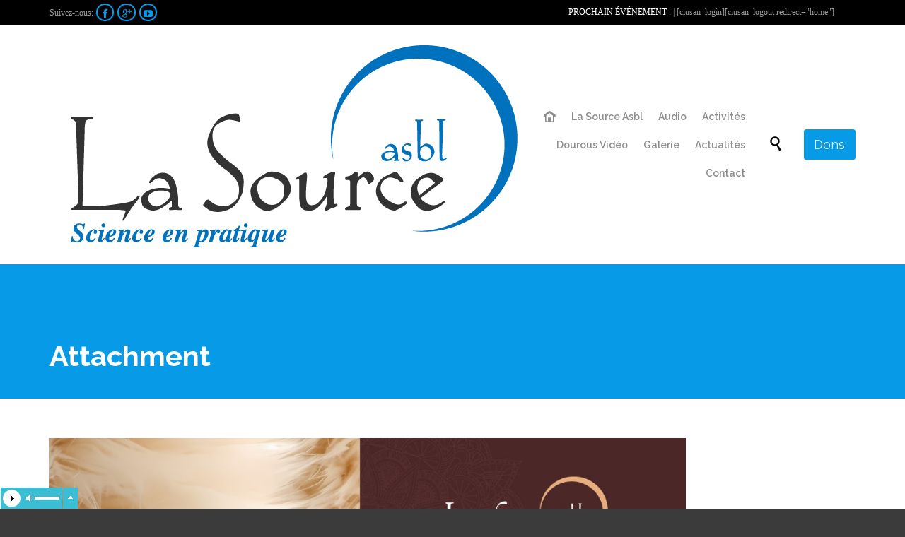

--- FILE ---
content_type: text/html; charset=UTF-8
request_url: https://www.science-pratique.be/event/table-ronde-hommes-aid-al-adha-ses-regles-et-son-etique/table-ronde-aid-al-adha-ses-regles-et-son-etique-20230617/
body_size: 17434
content:
<!DOCTYPE html>
<html lang="fr-FR" class="no-ie no-js">

<head>
	<meta charset="UTF-8" />
	<meta http-equiv="X-UA-Compatible" content="IE=edge,chrome=1" />
	<meta name="viewport" content="width=device-width, initial-scale=1">

	<link rel="pingback" href="https://www.science-pratique.be/xmlrpc.php" />
	<meta name='robots' content='index, follow, max-image-preview:large, max-snippet:-1, max-video-preview:-1' />

	<!-- This site is optimized with the Yoast SEO plugin v24.5 - https://yoast.com/wordpress/plugins/seo/ -->
	<title>table ronde Aïd al-Adha ses règles et son étique 20230617 - La Source ASBL</title>
	<link rel="canonical" href="https://www.science-pratique.be/event/table-ronde-hommes-aid-al-adha-ses-regles-et-son-etique/table-ronde-aid-al-adha-ses-regles-et-son-etique-20230617/" />
	<meta property="og:locale" content="fr_FR" />
	<meta property="og:type" content="article" />
	<meta property="og:title" content="table ronde Aïd al-Adha ses règles et son étique 20230617 - La Source ASBL" />
	<meta property="og:url" content="https://www.science-pratique.be/event/table-ronde-hommes-aid-al-adha-ses-regles-et-son-etique/table-ronde-aid-al-adha-ses-regles-et-son-etique-20230617/" />
	<meta property="og:site_name" content="La Source ASBL" />
	<meta property="og:image" content="https://www.science-pratique.be/event/table-ronde-hommes-aid-al-adha-ses-regles-et-son-etique/table-ronde-aid-al-adha-ses-regles-et-son-etique-20230617" />
	<meta property="og:image:width" content="1" />
	<meta property="og:image:height" content="1" />
	<meta property="og:image:type" content="image/jpeg" />
	<meta name="twitter:card" content="summary_large_image" />
	<script type="application/ld+json" class="yoast-schema-graph">{"@context":"https://schema.org","@graph":[{"@type":"WebPage","@id":"https://www.science-pratique.be/event/table-ronde-hommes-aid-al-adha-ses-regles-et-son-etique/table-ronde-aid-al-adha-ses-regles-et-son-etique-20230617/","url":"https://www.science-pratique.be/event/table-ronde-hommes-aid-al-adha-ses-regles-et-son-etique/table-ronde-aid-al-adha-ses-regles-et-son-etique-20230617/","name":"table ronde Aïd al-Adha ses règles et son étique 20230617 - La Source ASBL","isPartOf":{"@id":"https://www.science-pratique.be/#website"},"primaryImageOfPage":{"@id":"https://www.science-pratique.be/event/table-ronde-hommes-aid-al-adha-ses-regles-et-son-etique/table-ronde-aid-al-adha-ses-regles-et-son-etique-20230617/#primaryimage"},"image":{"@id":"https://www.science-pratique.be/event/table-ronde-hommes-aid-al-adha-ses-regles-et-son-etique/table-ronde-aid-al-adha-ses-regles-et-son-etique-20230617/#primaryimage"},"thumbnailUrl":"https://www.science-pratique.be/wp-content/uploads/2023/06/table-ronde-Aid-al-Adha-ses-regles-et-son-etique-20230617-scaled.jpg","datePublished":"2023-06-15T15:35:07+00:00","breadcrumb":{"@id":"https://www.science-pratique.be/event/table-ronde-hommes-aid-al-adha-ses-regles-et-son-etique/table-ronde-aid-al-adha-ses-regles-et-son-etique-20230617/#breadcrumb"},"inLanguage":"fr-FR","potentialAction":[{"@type":"ReadAction","target":["https://www.science-pratique.be/event/table-ronde-hommes-aid-al-adha-ses-regles-et-son-etique/table-ronde-aid-al-adha-ses-regles-et-son-etique-20230617/"]}]},{"@type":"ImageObject","inLanguage":"fr-FR","@id":"https://www.science-pratique.be/event/table-ronde-hommes-aid-al-adha-ses-regles-et-son-etique/table-ronde-aid-al-adha-ses-regles-et-son-etique-20230617/#primaryimage","url":"https://www.science-pratique.be/wp-content/uploads/2023/06/table-ronde-Aid-al-Adha-ses-regles-et-son-etique-20230617-scaled.jpg","contentUrl":"https://www.science-pratique.be/wp-content/uploads/2023/06/table-ronde-Aid-al-Adha-ses-regles-et-son-etique-20230617-scaled.jpg","width":1810,"height":2560},{"@type":"BreadcrumbList","@id":"https://www.science-pratique.be/event/table-ronde-hommes-aid-al-adha-ses-regles-et-son-etique/table-ronde-aid-al-adha-ses-regles-et-son-etique-20230617/#breadcrumb","itemListElement":[{"@type":"ListItem","position":1,"name":"Accueil","item":"https://www.science-pratique.be/"},{"@type":"ListItem","position":2,"name":"Table ronde hommes &#8211; Aïd al-Adha: ses règles et son éthique","item":"https://www.science-pratique.be/event/table-ronde-hommes-aid-al-adha-ses-regles-et-son-etique/"},{"@type":"ListItem","position":3,"name":"table ronde Aïd al-Adha ses règles et son étique 20230617"}]},{"@type":"WebSite","@id":"https://www.science-pratique.be/#website","url":"https://www.science-pratique.be/","name":"La Source ASBL","description":"La Science En Pratique","potentialAction":[{"@type":"SearchAction","target":{"@type":"EntryPoint","urlTemplate":"https://www.science-pratique.be/?s={search_term_string}"},"query-input":{"@type":"PropertyValueSpecification","valueRequired":true,"valueName":"search_term_string"}}],"inLanguage":"fr-FR"}]}</script>
	<!-- / Yoast SEO plugin. -->


<link rel='dns-prefetch' href='//fonts.googleapis.com' />
<link rel="alternate" type="application/rss+xml" title="La Source ASBL &raquo; Flux" href="https://www.science-pratique.be/feed/" />
<link rel="alternate" type="application/rss+xml" title="La Source ASBL &raquo; Flux des commentaires" href="https://www.science-pratique.be/comments/feed/" />
<link rel="alternate" type="text/calendar" title="La Source ASBL &raquo; Flux iCal" href="https://www.science-pratique.be/events/?ical=1" />
<link rel="alternate" type="application/rss+xml" title="La Source ASBL &raquo; table ronde Aïd al-Adha ses règles et son étique 20230617 Flux des commentaires" href="https://www.science-pratique.be/event/table-ronde-hommes-aid-al-adha-ses-regles-et-son-etique/table-ronde-aid-al-adha-ses-regles-et-son-etique-20230617/feed/" />
<script type="text/javascript">
/* <![CDATA[ */
window._wpemojiSettings = {"baseUrl":"https:\/\/s.w.org\/images\/core\/emoji\/15.0.3\/72x72\/","ext":".png","svgUrl":"https:\/\/s.w.org\/images\/core\/emoji\/15.0.3\/svg\/","svgExt":".svg","source":{"concatemoji":"https:\/\/www.science-pratique.be\/wp-includes\/js\/wp-emoji-release.min.js?ver=6.5.7"}};
/*! This file is auto-generated */
!function(i,n){var o,s,e;function c(e){try{var t={supportTests:e,timestamp:(new Date).valueOf()};sessionStorage.setItem(o,JSON.stringify(t))}catch(e){}}function p(e,t,n){e.clearRect(0,0,e.canvas.width,e.canvas.height),e.fillText(t,0,0);var t=new Uint32Array(e.getImageData(0,0,e.canvas.width,e.canvas.height).data),r=(e.clearRect(0,0,e.canvas.width,e.canvas.height),e.fillText(n,0,0),new Uint32Array(e.getImageData(0,0,e.canvas.width,e.canvas.height).data));return t.every(function(e,t){return e===r[t]})}function u(e,t,n){switch(t){case"flag":return n(e,"\ud83c\udff3\ufe0f\u200d\u26a7\ufe0f","\ud83c\udff3\ufe0f\u200b\u26a7\ufe0f")?!1:!n(e,"\ud83c\uddfa\ud83c\uddf3","\ud83c\uddfa\u200b\ud83c\uddf3")&&!n(e,"\ud83c\udff4\udb40\udc67\udb40\udc62\udb40\udc65\udb40\udc6e\udb40\udc67\udb40\udc7f","\ud83c\udff4\u200b\udb40\udc67\u200b\udb40\udc62\u200b\udb40\udc65\u200b\udb40\udc6e\u200b\udb40\udc67\u200b\udb40\udc7f");case"emoji":return!n(e,"\ud83d\udc26\u200d\u2b1b","\ud83d\udc26\u200b\u2b1b")}return!1}function f(e,t,n){var r="undefined"!=typeof WorkerGlobalScope&&self instanceof WorkerGlobalScope?new OffscreenCanvas(300,150):i.createElement("canvas"),a=r.getContext("2d",{willReadFrequently:!0}),o=(a.textBaseline="top",a.font="600 32px Arial",{});return e.forEach(function(e){o[e]=t(a,e,n)}),o}function t(e){var t=i.createElement("script");t.src=e,t.defer=!0,i.head.appendChild(t)}"undefined"!=typeof Promise&&(o="wpEmojiSettingsSupports",s=["flag","emoji"],n.supports={everything:!0,everythingExceptFlag:!0},e=new Promise(function(e){i.addEventListener("DOMContentLoaded",e,{once:!0})}),new Promise(function(t){var n=function(){try{var e=JSON.parse(sessionStorage.getItem(o));if("object"==typeof e&&"number"==typeof e.timestamp&&(new Date).valueOf()<e.timestamp+604800&&"object"==typeof e.supportTests)return e.supportTests}catch(e){}return null}();if(!n){if("undefined"!=typeof Worker&&"undefined"!=typeof OffscreenCanvas&&"undefined"!=typeof URL&&URL.createObjectURL&&"undefined"!=typeof Blob)try{var e="postMessage("+f.toString()+"("+[JSON.stringify(s),u.toString(),p.toString()].join(",")+"));",r=new Blob([e],{type:"text/javascript"}),a=new Worker(URL.createObjectURL(r),{name:"wpTestEmojiSupports"});return void(a.onmessage=function(e){c(n=e.data),a.terminate(),t(n)})}catch(e){}c(n=f(s,u,p))}t(n)}).then(function(e){for(var t in e)n.supports[t]=e[t],n.supports.everything=n.supports.everything&&n.supports[t],"flag"!==t&&(n.supports.everythingExceptFlag=n.supports.everythingExceptFlag&&n.supports[t]);n.supports.everythingExceptFlag=n.supports.everythingExceptFlag&&!n.supports.flag,n.DOMReady=!1,n.readyCallback=function(){n.DOMReady=!0}}).then(function(){return e}).then(function(){var e;n.supports.everything||(n.readyCallback(),(e=n.source||{}).concatemoji?t(e.concatemoji):e.wpemoji&&e.twemoji&&(t(e.twemoji),t(e.wpemoji)))}))}((window,document),window._wpemojiSettings);
/* ]]> */
</script>
<link rel='stylesheet' id='audio3-html5_site_css-css' href='https://usercontent.one/wp/www.science-pratique.be/wp-content/plugins/lbg-audio3-html5/audio3_html5/audio3_html5.css?ver=6.5.7&media=1683640961' type='text/css' media='all' />
<link rel='stylesheet' id='layerslider-css' href='https://usercontent.one/wp/www.science-pratique.be/wp-content/plugins/layerslider/assets/static/layerslider/css/layerslider.css?ver=7.2.5&media=1683640961' type='text/css' media='all' />
<link rel='stylesheet' id='ls-google-fonts-css' href='https://fonts.googleapis.com/css?family=Lato:100,100i,200,200i,300,300i,400,400i,500,500i,600,600i,700,700i,800,800i,900,900i%7COpen+Sans:100,100i,200,200i,300,300i,400,400i,500,500i,600,600i,700,700i,800,800i,900,900i%7CIndie+Flower:100,100i,200,200i,300,300i,400,400i,500,500i,600,600i,700,700i,800,800i,900,900i%7COswald:100,100i,200,200i,300,300i,400,400i,500,500i,600,600i,700,700i,800,800i,900,900i' type='text/css' media='all' />
<style id='wp-emoji-styles-inline-css' type='text/css'>

	img.wp-smiley, img.emoji {
		display: inline !important;
		border: none !important;
		box-shadow: none !important;
		height: 1em !important;
		width: 1em !important;
		margin: 0 0.07em !important;
		vertical-align: -0.1em !important;
		background: none !important;
		padding: 0 !important;
	}
</style>
<link rel='stylesheet' id='wp-block-library-css' href='https://www.science-pratique.be/wp-includes/css/dist/block-library/style.min.css?ver=6.5.7' type='text/css' media='all' />
<style id='classic-theme-styles-inline-css' type='text/css'>
/*! This file is auto-generated */
.wp-block-button__link{color:#fff;background-color:#32373c;border-radius:9999px;box-shadow:none;text-decoration:none;padding:calc(.667em + 2px) calc(1.333em + 2px);font-size:1.125em}.wp-block-file__button{background:#32373c;color:#fff;text-decoration:none}
</style>
<style id='global-styles-inline-css' type='text/css'>
body{--wp--preset--color--black: #000000;--wp--preset--color--cyan-bluish-gray: #abb8c3;--wp--preset--color--white: #ffffff;--wp--preset--color--pale-pink: #f78da7;--wp--preset--color--vivid-red: #cf2e2e;--wp--preset--color--luminous-vivid-orange: #ff6900;--wp--preset--color--luminous-vivid-amber: #fcb900;--wp--preset--color--light-green-cyan: #7bdcb5;--wp--preset--color--vivid-green-cyan: #00d084;--wp--preset--color--pale-cyan-blue: #8ed1fc;--wp--preset--color--vivid-cyan-blue: #0693e3;--wp--preset--color--vivid-purple: #9b51e0;--wp--preset--gradient--vivid-cyan-blue-to-vivid-purple: linear-gradient(135deg,rgba(6,147,227,1) 0%,rgb(155,81,224) 100%);--wp--preset--gradient--light-green-cyan-to-vivid-green-cyan: linear-gradient(135deg,rgb(122,220,180) 0%,rgb(0,208,130) 100%);--wp--preset--gradient--luminous-vivid-amber-to-luminous-vivid-orange: linear-gradient(135deg,rgba(252,185,0,1) 0%,rgba(255,105,0,1) 100%);--wp--preset--gradient--luminous-vivid-orange-to-vivid-red: linear-gradient(135deg,rgba(255,105,0,1) 0%,rgb(207,46,46) 100%);--wp--preset--gradient--very-light-gray-to-cyan-bluish-gray: linear-gradient(135deg,rgb(238,238,238) 0%,rgb(169,184,195) 100%);--wp--preset--gradient--cool-to-warm-spectrum: linear-gradient(135deg,rgb(74,234,220) 0%,rgb(151,120,209) 20%,rgb(207,42,186) 40%,rgb(238,44,130) 60%,rgb(251,105,98) 80%,rgb(254,248,76) 100%);--wp--preset--gradient--blush-light-purple: linear-gradient(135deg,rgb(255,206,236) 0%,rgb(152,150,240) 100%);--wp--preset--gradient--blush-bordeaux: linear-gradient(135deg,rgb(254,205,165) 0%,rgb(254,45,45) 50%,rgb(107,0,62) 100%);--wp--preset--gradient--luminous-dusk: linear-gradient(135deg,rgb(255,203,112) 0%,rgb(199,81,192) 50%,rgb(65,88,208) 100%);--wp--preset--gradient--pale-ocean: linear-gradient(135deg,rgb(255,245,203) 0%,rgb(182,227,212) 50%,rgb(51,167,181) 100%);--wp--preset--gradient--electric-grass: linear-gradient(135deg,rgb(202,248,128) 0%,rgb(113,206,126) 100%);--wp--preset--gradient--midnight: linear-gradient(135deg,rgb(2,3,129) 0%,rgb(40,116,252) 100%);--wp--preset--font-size--small: 13px;--wp--preset--font-size--medium: 20px;--wp--preset--font-size--large: 36px;--wp--preset--font-size--x-large: 42px;--wp--preset--font-family--inter: "Inter", sans-serif;--wp--preset--font-family--cardo: Cardo;--wp--preset--spacing--20: 0.44rem;--wp--preset--spacing--30: 0.67rem;--wp--preset--spacing--40: 1rem;--wp--preset--spacing--50: 1.5rem;--wp--preset--spacing--60: 2.25rem;--wp--preset--spacing--70: 3.38rem;--wp--preset--spacing--80: 5.06rem;--wp--preset--shadow--natural: 6px 6px 9px rgba(0, 0, 0, 0.2);--wp--preset--shadow--deep: 12px 12px 50px rgba(0, 0, 0, 0.4);--wp--preset--shadow--sharp: 6px 6px 0px rgba(0, 0, 0, 0.2);--wp--preset--shadow--outlined: 6px 6px 0px -3px rgba(255, 255, 255, 1), 6px 6px rgba(0, 0, 0, 1);--wp--preset--shadow--crisp: 6px 6px 0px rgba(0, 0, 0, 1);}:where(.is-layout-flex){gap: 0.5em;}:where(.is-layout-grid){gap: 0.5em;}body .is-layout-flex{display: flex;}body .is-layout-flex{flex-wrap: wrap;align-items: center;}body .is-layout-flex > *{margin: 0;}body .is-layout-grid{display: grid;}body .is-layout-grid > *{margin: 0;}:where(.wp-block-columns.is-layout-flex){gap: 2em;}:where(.wp-block-columns.is-layout-grid){gap: 2em;}:where(.wp-block-post-template.is-layout-flex){gap: 1.25em;}:where(.wp-block-post-template.is-layout-grid){gap: 1.25em;}.has-black-color{color: var(--wp--preset--color--black) !important;}.has-cyan-bluish-gray-color{color: var(--wp--preset--color--cyan-bluish-gray) !important;}.has-white-color{color: var(--wp--preset--color--white) !important;}.has-pale-pink-color{color: var(--wp--preset--color--pale-pink) !important;}.has-vivid-red-color{color: var(--wp--preset--color--vivid-red) !important;}.has-luminous-vivid-orange-color{color: var(--wp--preset--color--luminous-vivid-orange) !important;}.has-luminous-vivid-amber-color{color: var(--wp--preset--color--luminous-vivid-amber) !important;}.has-light-green-cyan-color{color: var(--wp--preset--color--light-green-cyan) !important;}.has-vivid-green-cyan-color{color: var(--wp--preset--color--vivid-green-cyan) !important;}.has-pale-cyan-blue-color{color: var(--wp--preset--color--pale-cyan-blue) !important;}.has-vivid-cyan-blue-color{color: var(--wp--preset--color--vivid-cyan-blue) !important;}.has-vivid-purple-color{color: var(--wp--preset--color--vivid-purple) !important;}.has-black-background-color{background-color: var(--wp--preset--color--black) !important;}.has-cyan-bluish-gray-background-color{background-color: var(--wp--preset--color--cyan-bluish-gray) !important;}.has-white-background-color{background-color: var(--wp--preset--color--white) !important;}.has-pale-pink-background-color{background-color: var(--wp--preset--color--pale-pink) !important;}.has-vivid-red-background-color{background-color: var(--wp--preset--color--vivid-red) !important;}.has-luminous-vivid-orange-background-color{background-color: var(--wp--preset--color--luminous-vivid-orange) !important;}.has-luminous-vivid-amber-background-color{background-color: var(--wp--preset--color--luminous-vivid-amber) !important;}.has-light-green-cyan-background-color{background-color: var(--wp--preset--color--light-green-cyan) !important;}.has-vivid-green-cyan-background-color{background-color: var(--wp--preset--color--vivid-green-cyan) !important;}.has-pale-cyan-blue-background-color{background-color: var(--wp--preset--color--pale-cyan-blue) !important;}.has-vivid-cyan-blue-background-color{background-color: var(--wp--preset--color--vivid-cyan-blue) !important;}.has-vivid-purple-background-color{background-color: var(--wp--preset--color--vivid-purple) !important;}.has-black-border-color{border-color: var(--wp--preset--color--black) !important;}.has-cyan-bluish-gray-border-color{border-color: var(--wp--preset--color--cyan-bluish-gray) !important;}.has-white-border-color{border-color: var(--wp--preset--color--white) !important;}.has-pale-pink-border-color{border-color: var(--wp--preset--color--pale-pink) !important;}.has-vivid-red-border-color{border-color: var(--wp--preset--color--vivid-red) !important;}.has-luminous-vivid-orange-border-color{border-color: var(--wp--preset--color--luminous-vivid-orange) !important;}.has-luminous-vivid-amber-border-color{border-color: var(--wp--preset--color--luminous-vivid-amber) !important;}.has-light-green-cyan-border-color{border-color: var(--wp--preset--color--light-green-cyan) !important;}.has-vivid-green-cyan-border-color{border-color: var(--wp--preset--color--vivid-green-cyan) !important;}.has-pale-cyan-blue-border-color{border-color: var(--wp--preset--color--pale-cyan-blue) !important;}.has-vivid-cyan-blue-border-color{border-color: var(--wp--preset--color--vivid-cyan-blue) !important;}.has-vivid-purple-border-color{border-color: var(--wp--preset--color--vivid-purple) !important;}.has-vivid-cyan-blue-to-vivid-purple-gradient-background{background: var(--wp--preset--gradient--vivid-cyan-blue-to-vivid-purple) !important;}.has-light-green-cyan-to-vivid-green-cyan-gradient-background{background: var(--wp--preset--gradient--light-green-cyan-to-vivid-green-cyan) !important;}.has-luminous-vivid-amber-to-luminous-vivid-orange-gradient-background{background: var(--wp--preset--gradient--luminous-vivid-amber-to-luminous-vivid-orange) !important;}.has-luminous-vivid-orange-to-vivid-red-gradient-background{background: var(--wp--preset--gradient--luminous-vivid-orange-to-vivid-red) !important;}.has-very-light-gray-to-cyan-bluish-gray-gradient-background{background: var(--wp--preset--gradient--very-light-gray-to-cyan-bluish-gray) !important;}.has-cool-to-warm-spectrum-gradient-background{background: var(--wp--preset--gradient--cool-to-warm-spectrum) !important;}.has-blush-light-purple-gradient-background{background: var(--wp--preset--gradient--blush-light-purple) !important;}.has-blush-bordeaux-gradient-background{background: var(--wp--preset--gradient--blush-bordeaux) !important;}.has-luminous-dusk-gradient-background{background: var(--wp--preset--gradient--luminous-dusk) !important;}.has-pale-ocean-gradient-background{background: var(--wp--preset--gradient--pale-ocean) !important;}.has-electric-grass-gradient-background{background: var(--wp--preset--gradient--electric-grass) !important;}.has-midnight-gradient-background{background: var(--wp--preset--gradient--midnight) !important;}.has-small-font-size{font-size: var(--wp--preset--font-size--small) !important;}.has-medium-font-size{font-size: var(--wp--preset--font-size--medium) !important;}.has-large-font-size{font-size: var(--wp--preset--font-size--large) !important;}.has-x-large-font-size{font-size: var(--wp--preset--font-size--x-large) !important;}
.wp-block-navigation a:where(:not(.wp-element-button)){color: inherit;}
:where(.wp-block-post-template.is-layout-flex){gap: 1.25em;}:where(.wp-block-post-template.is-layout-grid){gap: 1.25em;}
:where(.wp-block-columns.is-layout-flex){gap: 2em;}:where(.wp-block-columns.is-layout-grid){gap: 2em;}
.wp-block-pullquote{font-size: 1.5em;line-height: 1.6;}
</style>
<link rel='stylesheet' id='contact-form-7-css' href='https://usercontent.one/wp/www.science-pratique.be/wp-content/plugins/contact-form-7/includes/css/styles.css?ver=5.9.8&media=1683640961' type='text/css' media='all' />
<link rel='stylesheet' id='woocommerce-layout-css' href='https://usercontent.one/wp/www.science-pratique.be/wp-content/plugins/woocommerce/assets/css/woocommerce-layout.css?ver=9.4.4&media=1683640961' type='text/css' media='all' />
<link rel='stylesheet' id='woocommerce-smallscreen-css' href='https://usercontent.one/wp/www.science-pratique.be/wp-content/plugins/woocommerce/assets/css/woocommerce-smallscreen.css?ver=9.4.4&media=1683640961' type='text/css' media='only screen and (max-width: 768px)' />
<link rel='stylesheet' id='woocommerce-general-css' href='https://usercontent.one/wp/www.science-pratique.be/wp-content/plugins/woocommerce/assets/css/woocommerce.css?ver=9.4.4&media=1683640961' type='text/css' media='all' />
<style id='woocommerce-inline-inline-css' type='text/css'>
.woocommerce form .form-row .required { visibility: visible; }
</style>
<link rel='stylesheet' id='wpv-gfonts-css' href='//fonts.googleapis.com/css?family=Raleway%3Abold%2Cnormal%2C300%2C600&#038;subset=latin&#038;ver=38' type='text/css' media='all' />
<link rel='stylesheet' id='front-magnific-popup-css' href='https://usercontent.one/wp/www.science-pratique.be/wp-content/themes/church-event/wpv_theme/assets/css/magnific.css?ver=6.5.7&media=1683640961' type='text/css' media='all' />
<link rel='stylesheet' id='vamtam-front-all-css' href='https://usercontent.one/wp/www.science-pratique.be/wp-content/themes/church-event/cache/all.css?media=1683640961?ver=1683714761' type='text/css' media='all' />
<style id='vamtam-front-all-inline-css' type='text/css'>
.page-id-1849 .page-header .title {
padding-top: 60px;
}
.wpv-single-event-after-details .sep{
margin: 10px 0;
}


.tribe-events-cal-links { display: none !important }


/* Welcome page only! */
.screens .linkarea img{
	box-shadow: 0px 2px 4px 0px rgba(0,0,0,0.10);
	transition: all .3s ease;
	border-radius: 2px;
}

.screens .linkarea img:hover {
	box-shadow: 0px 2px 20px 0px rgba(0,0,0,0.16);
	margin-top: -10px;
}
.page-id-24672 #style-switcher{
display: none;
}

.w-header {
	text-align: center;
}
.w-header .grid-1-5{
	display: inline-block;
	float: none;
	vertical-align: top:
}
.w-header h3{
	margin: 0px;
	font-weight: 600;
	color: #fff;
}
.w-header p{
	margin-top: 0.5em
}
.w-header .sep{
	opacity: 0.2;
}
.w-header h1, .w-header h4, .w-header p, .w-white{
	color: #fff !important;
}

body.page-id-24672.no-header-sidebars.no-page-header .page-wrapper{
	padding-top: 0px;
}

.page-id-24672 h2{
	font-size: 3em;
	line-height: 1em;
	font-weight: 100;
	color: #7C8A8D;
	margin-bottom: 10px;
}

.big-text {
	font-size: 1.3em;
	line-height: 1.2em;
	font-weight: 100
}

.plugin-logos img{
	padding: 0px 20px;
	display: inline-block;
}


.more-testimonials{
	border: solid 1px #EDEDED;
	text-align: center;
	padding: 20px 30px;
	border: 1px solid #D9D9D9;
}
.more-testimonials h3{
	margin-bottom: 9px;
	margin-top: 6px;
}
.more-testimonials p{
	margin-top: 0px;
}
.dark-bg h2{
	color: #fff !important;
}

@media (max-width: 958px){
.twitter-button{
	margin-bottom: 20px;
}
body.page-id-24672 .row{
	margin-bottom: 0px;
}
.w-hide-bg{
	padding:0px !important;
	background-image: none !important;
}
.dark-bg{
	background-image: none !important;
}

.w-mobile-hide{
	display: none;
}
.w-hide-bg .push{
	display: none;
}
}
</style>
<link rel='stylesheet' id='seamless_donations_css-css' href='https://usercontent.one/wp/www.science-pratique.be/wp-content/plugins/seamless-donations/css/classic-styles.css?ver=6.5.7&media=1683640961' type='text/css' media='all' />
<script type="text/javascript" src="https://www.science-pratique.be/wp-includes/js/jquery/jquery.min.js?ver=3.7.1" id="jquery-core-js"></script>
<script type="text/javascript" src="https://www.science-pratique.be/wp-includes/js/jquery/jquery-migrate.min.js?ver=3.4.1" id="jquery-migrate-js"></script>
<script type="text/javascript" src="https://usercontent.one/wp/www.science-pratique.be/wp-content/plugins/lbg-audio3-html5/audio3_html5/js/jquery.mousewheel.min.js?ver=6.5.7&media=1683640961" id="lbg-mousewheel-js"></script>
<script type="text/javascript" src="https://usercontent.one/wp/www.science-pratique.be/wp-content/plugins/lbg-audio3-html5/audio3_html5/js/jquery.touchSwipe.min.js?ver=6.5.7&media=1683640961" id="lbg-touchSwipe-js"></script>
<script type="text/javascript" src="https://usercontent.one/wp/www.science-pratique.be/wp-content/plugins/lbg-audio3-html5/audio3_html5/js/audio3_html5.js?ver=6.5.7&media=1683640961" id="lbg-audio3_html5-js"></script>
<script type="text/javascript" id="layerslider-utils-js-extra">
/* <![CDATA[ */
var LS_Meta = {"v":"7.2.5","fixGSAP":"1"};
/* ]]> */
</script>
<script type="text/javascript" src="https://usercontent.one/wp/www.science-pratique.be/wp-content/plugins/layerslider/assets/static/layerslider/js/layerslider.utils.js?ver=7.2.5&media=1683640961" id="layerslider-utils-js"></script>
<script type="text/javascript" src="https://usercontent.one/wp/www.science-pratique.be/wp-content/plugins/layerslider/assets/static/layerslider/js/layerslider.kreaturamedia.jquery.js?ver=7.2.5&media=1683640961" id="layerslider-js"></script>
<script type="text/javascript" src="https://usercontent.one/wp/www.science-pratique.be/wp-content/plugins/layerslider/assets/static/layerslider/js/layerslider.transitions.js?ver=7.2.5&media=1683640961" id="layerslider-transitions-js"></script>
<script type="text/javascript" id="seamless_javascript_code-js-extra">
/* <![CDATA[ */
var dgxDonateAjax = {"ajaxurl":"https:\/\/www.science-pratique.be\/wp-admin\/admin-ajax.php","nonce":"be06cee3ee","postalCodeRequired":["AU","AT","BE","BR","CA","CN","CZ","DK","FO","FI","FR","DE","GR","GL","HU","IN","ID","IT","JP","KR","LI","LU","MY","MX","MC","NL","NO","PH","PL","PT","RU","SZ","ZA","ES","SE","CH","TH","TR","SG","GB","US"]};
/* ]]> */
</script>
<script type="text/javascript" src="https://usercontent.one/wp/www.science-pratique.be/wp-content/plugins/seamless-donations/js/seamless-donations.js?ver=6.5.7&media=1683640961" id="seamless_javascript_code-js"></script>
<script type="text/javascript" src="https://usercontent.one/wp/www.science-pratique.be/wp-content/plugins/seamless-donations/library/node-uuid/uuid.js?ver=6.5.7&media=1683640961" id="seamless_javascript_uuid-js"></script>
<script type="text/javascript" src="https://usercontent.one/wp/www.science-pratique.be/wp-content/plugins/vamtam-love-it//includes/js/jquery.cookie.js?ver=6.5.7&media=1683640961" id="jquery-cookie-js" data-wp-strategy="defer"></script>
<script type="text/javascript" id="love-it-js-extra">
/* <![CDATA[ */
var love_it_vars = {"ajaxurl":"https:\/\/www.science-pratique.be\/wp-admin\/admin-ajax.php","nonce":"fcea0594eb","already_loved_message":"You have already loved this item.","error_message":"Sorry, there was a problem processing your request.","logged_in":""};
/* ]]> */
</script>
<script type="text/javascript" src="https://usercontent.one/wp/www.science-pratique.be/wp-content/plugins/vamtam-love-it//includes/js/love-it.js?ver=6.5.7&media=1683640961" id="love-it-js"></script>
<script type="text/javascript" src="https://usercontent.one/wp/www.science-pratique.be/wp-content/plugins/woocommerce/assets/js/jquery-blockui/jquery.blockUI.min.js?ver=2.7.0-wc.9.4.4&media=1683640961" id="jquery-blockui-js" defer="defer" data-wp-strategy="defer"></script>
<script type="text/javascript" id="wc-add-to-cart-js-extra">
/* <![CDATA[ */
var wc_add_to_cart_params = {"ajax_url":"\/wp-admin\/admin-ajax.php","wc_ajax_url":"\/?wc-ajax=%%endpoint%%","i18n_view_cart":"Voir le panier","cart_url":"https:\/\/www.science-pratique.be\/store\/cart\/","is_cart":"","cart_redirect_after_add":"no"};
/* ]]> */
</script>
<script type="text/javascript" src="https://usercontent.one/wp/www.science-pratique.be/wp-content/plugins/woocommerce/assets/js/frontend/add-to-cart.min.js?ver=9.4.4&media=1683640961" id="wc-add-to-cart-js" defer="defer" data-wp-strategy="defer"></script>
<script type="text/javascript" src="https://usercontent.one/wp/www.science-pratique.be/wp-content/plugins/woocommerce/assets/js/js-cookie/js.cookie.min.js?ver=2.1.4-wc.9.4.4&media=1683640961" id="js-cookie-js" defer="defer" data-wp-strategy="defer"></script>
<script type="text/javascript" id="woocommerce-js-extra">
/* <![CDATA[ */
var woocommerce_params = {"ajax_url":"\/wp-admin\/admin-ajax.php","wc_ajax_url":"\/?wc-ajax=%%endpoint%%"};
/* ]]> */
</script>
<script type="text/javascript" src="https://usercontent.one/wp/www.science-pratique.be/wp-content/plugins/woocommerce/assets/js/frontend/woocommerce.min.js?ver=9.4.4&media=1683640961" id="woocommerce-js" defer="defer" data-wp-strategy="defer"></script>
<script type="text/javascript" src="https://usercontent.one/wp/www.science-pratique.be/wp-content/plugins/wp-retina-2x/app/picturefill.min.js?media=1683640961?ver=1708601744" id="wr2x-picturefill-js-js"></script>
<meta name="generator" content="Powered by LayerSlider 7.2.5 - Multi-Purpose, Responsive, Parallax, Mobile-Friendly Slider Plugin for WordPress." />
<!-- LayerSlider updates and docs at: https://layerslider.com -->
<link rel="https://api.w.org/" href="https://www.science-pratique.be/wp-json/" /><link rel="alternate" type="application/json" href="https://www.science-pratique.be/wp-json/wp/v2/media/27245" /><link rel="EditURI" type="application/rsd+xml" title="RSD" href="https://www.science-pratique.be/xmlrpc.php?rsd" />
<meta name="generator" content="WordPress 6.5.7" />
<meta name="generator" content="WooCommerce 9.4.4" />
<link rel='shortlink' href='https://www.science-pratique.be/?p=27245' />
<link rel="alternate" type="application/json+oembed" href="https://www.science-pratique.be/wp-json/oembed/1.0/embed?url=https%3A%2F%2Fwww.science-pratique.be%2Fevent%2Ftable-ronde-hommes-aid-al-adha-ses-regles-et-son-etique%2Ftable-ronde-aid-al-adha-ses-regles-et-son-etique-20230617%2F" />
<link rel="alternate" type="text/xml+oembed" href="https://www.science-pratique.be/wp-json/oembed/1.0/embed?url=https%3A%2F%2Fwww.science-pratique.be%2Fevent%2Ftable-ronde-hommes-aid-al-adha-ses-regles-et-son-etique%2Ftable-ronde-aid-al-adha-ses-regles-et-son-etique-20230617%2F&#038;format=xml" />
<style>[class*=" icon-oc-"],[class^=icon-oc-]{speak:none;font-style:normal;font-weight:400;font-variant:normal;text-transform:none;line-height:1;-webkit-font-smoothing:antialiased;-moz-osx-font-smoothing:grayscale}.icon-oc-one-com-white-32px-fill:before{content:"901"}.icon-oc-one-com:before{content:"900"}#one-com-icon,.toplevel_page_onecom-wp .wp-menu-image{speak:none;display:flex;align-items:center;justify-content:center;text-transform:none;line-height:1;-webkit-font-smoothing:antialiased;-moz-osx-font-smoothing:grayscale}.onecom-wp-admin-bar-item>a,.toplevel_page_onecom-wp>.wp-menu-name{font-size:16px;font-weight:400;line-height:1}.toplevel_page_onecom-wp>.wp-menu-name img{width:69px;height:9px;}.wp-submenu-wrap.wp-submenu>.wp-submenu-head>img{width:88px;height:auto}.onecom-wp-admin-bar-item>a img{height:7px!important}.onecom-wp-admin-bar-item>a img,.toplevel_page_onecom-wp>.wp-menu-name img{opacity:.8}.onecom-wp-admin-bar-item.hover>a img,.toplevel_page_onecom-wp.wp-has-current-submenu>.wp-menu-name img,li.opensub>a.toplevel_page_onecom-wp>.wp-menu-name img{opacity:1}#one-com-icon:before,.onecom-wp-admin-bar-item>a:before,.toplevel_page_onecom-wp>.wp-menu-image:before{content:'';position:static!important;background-color:rgba(240,245,250,.4);border-radius:102px;width:18px;height:18px;padding:0!important}.onecom-wp-admin-bar-item>a:before{width:14px;height:14px}.onecom-wp-admin-bar-item.hover>a:before,.toplevel_page_onecom-wp.opensub>a>.wp-menu-image:before,.toplevel_page_onecom-wp.wp-has-current-submenu>.wp-menu-image:before{background-color:#76b82a}.onecom-wp-admin-bar-item>a{display:inline-flex!important;align-items:center;justify-content:center}#one-com-logo-wrapper{font-size:4em}#one-com-icon{vertical-align:middle}.imagify-welcome{display:none !important;}</style><meta name="tec-api-version" content="v1"><meta name="tec-api-origin" content="https://www.science-pratique.be"><link rel="alternate" href="https://www.science-pratique.be/wp-json/tribe/events/v1/" />	<noscript><style>.woocommerce-product-gallery{ opacity: 1 !important; }</style></noscript>
	<style type="text/css">.recentcomments a{display:inline !important;padding:0 !important;margin:0 !important;}</style><style id='wp-fonts-local' type='text/css'>
@font-face{font-family:Inter;font-style:normal;font-weight:300 900;font-display:fallback;src:url('https://usercontent.one/wp/www.science-pratique.be/wp-content/plugins/woocommerce/assets/fonts/Inter-VariableFont_slnt,wght.woff2?media=1683640961') format('woff2');font-stretch:normal;}
@font-face{font-family:Cardo;font-style:normal;font-weight:400;font-display:fallback;src:url('https://usercontent.one/wp/www.science-pratique.be/wp-content/plugins/woocommerce/assets/fonts/cardo_normal_400.woff2?media=1683640961') format('woff2');}
</style>
<link rel="icon" href="https://usercontent.one/wp/www.science-pratique.be/wp-content/uploads/2017/01/cropped-favi-32x32.png?media=1683640961" sizes="32x32" />
<link rel="icon" href="https://usercontent.one/wp/www.science-pratique.be/wp-content/uploads/2017/01/cropped-favi-192x192.png?media=1683640961" sizes="192x192" />
<link rel="apple-touch-icon" href="https://usercontent.one/wp/www.science-pratique.be/wp-content/uploads/2017/01/cropped-favi-180x180.png?media=1683640961" />
<meta name="msapplication-TileImage" content="https://usercontent.one/wp/www.science-pratique.be/wp-content/uploads/2017/01/cropped-favi-270x270.png?media=1683640961" />
		<style type="text/css" id="wp-custom-css">
			/*
Vous pouvez ajouter du CSS personnalisé ici.

Cliquez sur l’icône d’aide ci-dessous pour en savoir plus.
*/

.classic-event-wrapper .lead-wrapper .icon, .classic-event-wrapper .lead-wrapper .lead { color : #fff; }

.page-header h1 { color : #fff; }

.meta-header { background: #069ae7 }

#tribe-bar-form .tribe-bar-submit { width: 25%;}

.single-wpv_sermon .sermon-media-icons[data-items="1"], .wpv-sermon-wrapper .right-part[data-items="1"] {
    width: 500px;
    min-width: 500px;
}

.single-wpv_sermon .sermon-media-icons[data-items="2"], .wpv-sermon-wrapper .right-part[data-items="2"] {
    width: 500px;
    min-width: 500px;
}

.single-wpv_sermon .sermon-media-icons[data-items="3"], .wpv-sermon-wrapper .right-part[data-items="3"] {
    width: 600px;
    min-width: 600px;
}

.mejs-controls a.mejs-horizontal-volume-slider {
	border: 0px;
}

.mejs-controls a.mejs-horizontal-volume-slider:hover {
	border: 0px;
}

.classic-event-wrapper .event-title a {
    color: #fafaf5;
    margin-top: 0;
}

/* Couleur Compte à rebours */

.wpv-countdown.single-event .word {
    
    color: #FFF;
    
}
		</style>
			<script>
		(function(i,s,o,g,r,a,m){i['GoogleAnalyticsObject']=r;i[r]=i[r]||function(){
		(i[r].q=i[r].q||[]).push(arguments)},i[r].l=1*new Date();a=s.createElement(o),
		m=s.getElementsByTagName(o)[0];a.async=1;a.src=g;m.parentNode.insertBefore(a,m)
		})(window,document,'script','//www.google-analytics.com/analytics.js','ga');

		ga('create', 'UA-89999805-1', 'auto');
		ga('require', 'displayfeatures');
		ga('send', 'pageview');
	</script>
</head>
<body class="attachment attachment-template-default single single-attachment postid-27245 attachmentid-27245 attachment-jpeg layout-full theme-church-event woocommerce-no-js tribe-no-js page-template-church-event full pagination-load-more  wpv-not-scrolled has-page-header cbox-share-facebook cbox-share-googleplus no-header-slider no-header-sidebars responsive-layout no-breadcrumbs no-slider-button-thumbnails sticky-header">
	<span id="top"></span>
		<div id="page" class="main-container">

		<div class="fixed-header-box layout-logo-menu">
	<header class="main-header layout-logo-menu">
			<div id="top-nav-wrapper">
				<nav class="top-nav social-text">
			<div class="limit-wrapper top-nav-inner">
				<div class="row">
					<div class="row">
						<div class="grid-1-2" id="top-nav-social">
			<span>Suivez-nous: </span>
									<a href="https://www.facebook.com/Asbl-La-Source-137983856258037/" target="_blank"><span class='icon shortcode theme ' style=''>&#57387;</span></a>
																						<a href="#" target="_blank"><span class='icon shortcode  ' style=''>&#58150;</span></a>
																																<a href="https://www.youtube.com/channel/UCVba6_tAZUhene6Ou3i6sEQ/" target="_blank"><span class='icon shortcode  ' style=''>&#58165;</span></a>
										</div><div class="grid-1-2" id="top-nav-text">
	<span style="color: #ffffff;">PROCHAIN ÉVÉNEMENT :</span>  | [ciusan_login][ciusan_logout redirect="home"]</div>					</div>
				</div>
			</div>
		</nav>
			</div>

		<div class="limit-wrapper">
	<div class="header-contents">
		<div class="first-row">
			<div class="logo-wrapper">
	<a href="#" id="mp-menu-trigger" class="icon-b" data-icon="&#57801;">Open/Close Menu</a>
		<a href="https://www.science-pratique.be" title="La Source ASBL" class="logo " style="min-width:0px">			<img src="https://science-pratique.be/wp-content/uploads/2017/01/logo-678x339-noir.png" alt="La Source ASBL" class="normal-logo" height="" style=""/>
							<img src="https://science-pratique.be/wp-content/uploads/2017/01/logo-678x339-blanc.png" alt="La Source ASBL" class="alternative-logo" height="" style=""/>
						</a>
				<span class="logo-tagline">La Science En Pratique</span>
		<div class="mobile-logo-additions">
								<a class="vamtam-cart-dropdown-link icon theme no-dropdown" href="https://www.science-pratique.be/store/cart/" style="display:none">
				<span class="icon theme">&#57453;</span>
				<span class="products cart-empty">...</span>
			</a>
							<button class="header-search icon wpv-overlay-search-trigger">&#57645;</button>
			</div>
</div>

		</div>

		<div class="second-row has-search">
			<div id="menus">
				<nav id="main-menu">
		<a href="#main" title="Skip to content" class="visuallyhidden">Skip to content</a>
	<div class="menu-main-menu-container"><ul id="menu-main-menu" class="menu"><li id="menu-item-7" class="home menu-item menu-item-type-custom menu-item-object-custom menu-item-7"><a href="https://science-pratique.be/"><span>Accueil</span></a></li>
<li id="menu-item-24858" class="menu-item menu-item-type-post_type menu-item-object-page menu-item-has-children menu-item-24858"><a href="https://www.science-pratique.be/la-source-asbl/"><span>La Source Asbl</span></a>
<div class='sub-menu-wrapper'><ul class="sub-menu">
	<li id="menu-item-24857" class="menu-item menu-item-type-post_type menu-item-object-page menu-item-24857"><a href="https://www.science-pratique.be/la-source-asbl/notre-mission/"><span>Missions et actions de l&#8217;asbl</span></a></li>
</ul></div>
</li>
<li id="menu-item-24923" class="menu-item menu-item-type-post_type menu-item-object-page menu-item-24923"><a href="https://www.science-pratique.be/cours/"><span>Audio</span></a></li>
<li id="menu-item-17" class="menu-item menu-item-type-custom menu-item-object-custom menu-item-17"><a href="https://science-pratique.be/events/"><span>Activités</span></a></li>
<li id="menu-item-25139" class="menu-item menu-item-type-post_type menu-item-object-page menu-item-25139"><a href="https://www.science-pratique.be/cours-video/"><span>Dourous Vidéo</span></a></li>
<li id="menu-item-24885" class="menu-item menu-item-type-post_type menu-item-object-page menu-item-24885"><a href="https://www.science-pratique.be/galerie/"><span>Galerie</span></a></li>
<li id="menu-item-24901" class="menu-item menu-item-type-post_type menu-item-object-page menu-item-24901"><a href="https://www.science-pratique.be/blog/actualites/"><span>Actualités</span></a></li>
<li id="menu-item-24856" class="menu-item menu-item-type-post_type menu-item-object-page menu-item-24856"><a href="https://www.science-pratique.be/contact/"><span>Contact</span></a></li>
</ul></div></nav>			</div>
		</div>

		<div class="cart-dropdown hidden">
	<div class="cart-dropdown-inner">
		<a class="vamtam-cart-dropdown-link icon theme" href="#">
			<span class="icon theme">&#57453;</span>
			<span class="products cart-empty">...</span>
		</a>
		<div class="widget woocommerce widget_shopping_cart">
			<div class="widget_shopping_cart_content"></div>
		</div>
	</div>
</div>
					<div class="search-wrapper">
				
<button class="header-search icon wpv-overlay-search-trigger">&#57645;</button>			</div>
		
					<div id="phone-num"><div><a href="/sourceasbl/donations/" target="_self" style='font-size: 18px;' class="button vamtam-button accent1  button-filled hover-accent2 "><span class="btext">Dons</span></a></div></div>
			</div>
</div>	</header>

	</div><!-- / .fixed-header-box -->
<div class="shadow-bottom"></div>
		
		<div class="boxed-layout">
			<div class="pane-wrapper clearfix">
				<header class="header-middle row normal type-featured" style="min-height:px">
						<div class="limit-wrapper">
				<div class="header-middle-content">
									</div>
			</div>
			</header>				<div id="main-content">
					<div id="sub-header" class="layout-full has-background">
	<div class="meta-header" style="">
		<div class="limit-wrapper">
			<div class="meta-header-inside">
				<header class="page-header ">
				<div class="page-header-content">
											<h1 style="">
							<span class="title" itemprop="headline">Attachment</span>
													</h1>
														</div>
			</header>			</div>
		</div>
	</div>
</div>					<!-- #main (do not remove this comment) -->
					<div id="main" role="main" class="layout-full">
												<div class="limit-wrapper">

	<div class="row page-wrapper">
		
		<article id="post-27245" class="full post-27245 attachment type-attachment status-inherit hentry">
						<div class="page-content">
				
				<div class="entry-attachment">
											<p class="attachment"><a href="https://usercontent.one/wp/www.science-pratique.be/wp-content/uploads/2023/06/table-ronde-Aid-al-Adha-ses-regles-et-son-etique-20230617-scaled.jpg?media=1683640961" title="table ronde Aïd al-Adha ses règles et son étique 20230617" rel="attachment" class="thumbnail"><img width="900" height="1273" src="https://usercontent.one/wp/www.science-pratique.be/wp-content/uploads/2023/06/table-ronde-Aid-al-Adha-ses-regles-et-son-etique-20230617-scaled.jpg?media=1683640961" class="attachment-900x9999 size-900x9999" alt="" decoding="async" fetchpriority="high" srcset="https://usercontent.one/wp/www.science-pratique.be/wp-content/uploads/2023/06/table-ronde-Aid-al-Adha-ses-regles-et-son-etique-20230617-scaled.jpg?media=1683640961 1810w, https://usercontent.one/wp/www.science-pratique.be/wp-content/uploads/2023/06/table-ronde-Aid-al-Adha-ses-regles-et-son-etique-20230617-212x300.jpg?media=1683640961 212w, https://usercontent.one/wp/www.science-pratique.be/wp-content/uploads/2023/06/table-ronde-Aid-al-Adha-ses-regles-et-son-etique-20230617-724x1024.jpg?media=1683640961 724w, https://usercontent.one/wp/www.science-pratique.be/wp-content/uploads/2023/06/table-ronde-Aid-al-Adha-ses-regles-et-son-etique-20230617-768x1086.jpg?media=1683640961 768w, https://usercontent.one/wp/www.science-pratique.be/wp-content/uploads/2023/06/table-ronde-Aid-al-Adha-ses-regles-et-son-etique-20230617-1086x1536.jpg?media=1683640961 1086w, https://usercontent.one/wp/www.science-pratique.be/wp-content/uploads/2023/06/table-ronde-Aid-al-Adha-ses-regles-et-son-etique-20230617-1448x2048.jpg?media=1683640961 1448w, https://usercontent.one/wp/www.science-pratique.be/wp-content/uploads/2023/06/table-ronde-Aid-al-Adha-ses-regles-et-son-etique-20230617-1140x1613.jpg?media=1683640961 1140w, https://usercontent.one/wp/www.science-pratique.be/wp-content/uploads/2023/06/table-ronde-Aid-al-Adha-ses-regles-et-son-etique-20230617-555x785.jpg?media=1683640961 555w, https://usercontent.one/wp/www.science-pratique.be/wp-content/uploads/2023/06/table-ronde-Aid-al-Adha-ses-regles-et-son-etique-20230617-360x509.jpg?media=1683640961 360w, https://usercontent.one/wp/www.science-pratique.be/wp-content/uploads/2023/06/table-ronde-Aid-al-Adha-ses-regles-et-son-etique-20230617-262x371.jpg?media=1683640961 262w, https://usercontent.one/wp/www.science-pratique.be/wp-content/uploads/2023/06/table-ronde-Aid-al-Adha-ses-regles-et-son-etique-20230617-600x849.jpg?media=1683640961 600w" sizes="(max-width: 900px) 100vw, 900px" /></a></p>

						<div id="nav-below" class="navigation">
							<div class="nav-previous"></div>
							<div class="nav-next"></div>
						</div><!-- #nav-below -->
									</div><!-- .entry-attachment -->

				<div class="entry-caption">
										Original size is <a href="https://usercontent.one/wp/www.science-pratique.be/wp-content/uploads/2023/06/table-ronde-Aid-al-Adha-ses-regles-et-son-etique-20230617-scaled.jpg?media=1683640961" title="Link to full-size image">1810 &times; 2560</a> pixels				</div>

				
			</div>
		</article>

			</div>


					</div> <!-- .limit-wrapper -->

				</div><!-- / #main (do not remove this comment) -->

			</div><!-- #main-content -->

							<footer class="main-footer">
											<div class="footer-sidebars-wrapper">
							
		<div id="footer-sidebars" data-rows="3">
			<div class="row" data-num="0">
																										<aside class="cell-1-5  fit">
							<section id="text-13" class="widget widget_text">			<div class="textwidget"><div class="push" style='height:90px'></div><a href="#"><img class="alignnone size-full wp-image-6904" alt="logo_footer" src="https://science-pratique.be/wp-content/uploads/2017/01/logo-240x120-blanc-2.png" width="128" height="90" /></a></div>
		</section>						</aside>
																																					<aside class="cell-1-2  fit">
							<section id="text-14" class="widget widget_text"><h4 class="widget-title">La Source Asbl</h4>			<div class="textwidget">L’asbl La Source se veut un espace de rencontres autour de l’Islam.<br/>
Ses objectifs principaux sont de permettre à la communauté musulmane de prendre connaissance des fondements de sa religion mais aussi d’éduquer les jeunes et moins jeunes à se comporter en tant que citoyens musulmans responsables.<br/>
A cette fin, des cours, des formations et des conférences sont organisés.<br/>
En outre, l’accent est mis non seulement sur la recherche du savoir mais aussi et surtout sur sa mise en pratique dans la vie de tous les jours.<br/>
Ainsi, notre leitmotiv sera donc 'La science en pratique'</div>
		</section>						</aside>
																																					<aside class="cell-1-4  last fit">
							<section id="text-10" class="widget widget_text"><h4 class="widget-title">Contactez-nous</h4>			<div class="textwidget">Entre 09h00 et 19h00<br/>

<p>(Hommes): E-mail: <a href="mailto:info@science-pratique.be">info@science-pratique.be - Tél 0494 91 11 39 ou 0492 53 60 83
</a><br/>
(Femmes): Tél 0485 05 84 12<br/>
E-mail: <a href="mailto:info@science-pratique.be">info@science-pratique.be</a></p>
Adresse:<br/>225 Chaussée de Jette,<br/> 1080 Bruxelles. <br/>BE0893.392.764 <br/> 
• STIB – Tram 9, 19 ou Bus 13, 20, 87 arrêt «Simonis»<br/>
• De LIJN – Bus 212, 213, 214, 355 arrêt «Simonis»<br/>
• STIB – Metro 2 et 6 arrêt «Simonis»<br/>
• SNCB – arrêt «Simonis»<br/>
<span class="accent-1"><a href="https://www.google.be/maps/place/Chauss%C3%A9e+de+Jette+225,+1080+Molenbeek-Saint-Jean/@50.8628467,4.3317436,17z/data=!3m1!4b1!4m5!3m4!1s0x47c3c3ecec9c0de7:0xa782d1616f6b7901!8m2!3d50.8628467!4d4.3339323" target="_blank" rel="noopener"><span class="accent-1">Voir sur Google Map</span></a> →</span>
</div>
		</section>						</aside>
																		</div>
		</div>

								</div>
									</footer>

				
									<div class="copyrights">
						<div class="limit-wrapper">
							<div class="row">
								<div class="row "><div class="wpv-grid grid-1-3  wpv-first-level first unextended" style="padding-top:0px;padding-bottom:0px" id="wpv-column-ac68908ab9686c8d5d824dbaa72271ed" ><p>© 2018  <a href="/">La Source Asbl</a> by <a href="mailto:webmaster@js-webservices.pro">JS_Webmaster</a></p></div>


<div class="wpv-grid grid-1-3  wpv-first-level unextended" style="padding-top:0px;padding-bottom:0px" id="wpv-column-b75dde011841231bba2a146915054db4" ><div class="push" style='height:10px'></div>
<h5 style="text-align: center;"><a href="#" class="wpb-scroll-to-top" style="color: #ffffff;" > ↑</a></h5></div>


<div class="wpv-grid grid-1-3  wpv-first-level unextended" style="padding-top:0px;padding-bottom:0px" id="wpv-column-e6b56f44523d62f84a38069095895e49" ><div class="push" style='height:10px'></div><h5 style="color: #ffffff;  text-align: right;">Suivez-nous :     <a href="https://www.facebook.com/Asbl-La-Source-137983856258037/" target="_blank"><span class='icon shortcode  ' style='font-size:18px !important;color:#ffffff;'>&#58156;</span></a>     <a href="https://www.youtube.com/channel/UCVba6_tAZUhene6Ou3i6sEQ/" target="_blank"><span class='icon shortcode  ' style='font-size:18px !important;color:#ffffff;'>&#58166;</span></a>     <a href="#"><span class='icon shortcode  ' style='font-size:18px !important;color:#ffffff;'>&#58151;</span></a>     <a href="#" class="wpv-overlay-search-trigger"><span class='icon shortcode  ' style='font-size:18px !important;color:#ffffff;'>&#57645;</span></a></h5></div></div>							</div>
						</div>
					</div>
							
		</div><!-- / .pane-wrapper -->

	</div><!-- / .boxed-layout -->
</div><!-- / #page -->

<div id="wpv-overlay-search">
	<form action="https://www.science-pratique.be/" class="searchform" method="get" role="search" novalidate="">
		<input type="text" required="required" placeholder="Search..." name="s" value="" />
		<button type="submit" class="icon theme">&#58889;</button>
			</form>
</div>



<script id='wpvpm-menu-item' type='text/html'><li>
	<% if(children.length > 0) { %>
		<a href="#" class="has-children <%= _.escape(classes.join(' ')) %>" title="<%= _.escape(attr_title) %>"><%= title %></a>
		<div class="mp-level">
			<div class="mp-level-header">
				<h2><%= title %></h2>
				<a class="mp-back" href="#"><%= WpvPushMenu.back %></a>
			</div>
			<ul>
				<% if(! (/^\s*$/.test(url)) ) { %>
					<li><a href="<%= _.escape(url) %>" class="<%= _.escape(classes.join(' ')) %>" title="<%= _.escape(attr_title) %>"><%= title %></a></li>
				<% } %>
				<%= content %>
			</ul>
		</div>
	<% } else { %>
		<a href="<%= _.escape(url) %>" class="<%= _.escape(classes.join(' ')) %>" title="<%= _.escape(attr_title) %>"><%= title %></a>
	<% } %>
</li></script><script id='wpvpm-menu-root' type='text/html'><nav id="mp-menu" class="mp-menu">
	<ul>
		<%= content %>
	</ul>
</nav>
</script>		<script>
		( function ( body ) {
			'use strict';
			body.className = body.className.replace( /\btribe-no-js\b/, 'tribe-js' );
		} )( document.body );
		</script>
		<script> /* <![CDATA[ */var tribe_l10n_datatables = {"aria":{"sort_ascending":": activer pour trier la colonne ascendante","sort_descending":": activer pour trier la colonne descendante"},"length_menu":"Afficher les saisies _MENU_","empty_table":"Aucune donn\u00e9e disponible sur le tableau","info":"Affichant_START_ \u00e0 _END_ du _TOTAL_ des saisies","info_empty":"Affichant 0 \u00e0 0 de 0 saisies","info_filtered":"(filtr\u00e9 \u00e0 partir du total des saisies _MAX_ )","zero_records":"Aucun enregistrement correspondant trouv\u00e9","search":"Rechercher :","all_selected_text":"Tous les \u00e9l\u00e9ments de cette page ont \u00e9t\u00e9 s\u00e9lectionn\u00e9s. ","select_all_link":"S\u00e9lectionner toutes les pages","clear_selection":"Effacer la s\u00e9lection.","pagination":{"all":"Tout","next":"Suivant","previous":"Pr\u00e9c\u00e9dent"},"select":{"rows":{"0":"","_":": a s\u00e9lectionn\u00e9 %d rang\u00e9es","1":": a s\u00e9lectionn\u00e9 une rang\u00e9e"}},"datepicker":{"dayNames":["dimanche","lundi","mardi","mercredi","jeudi","vendredi","samedi"],"dayNamesShort":["dim","lun","mar","mer","jeu","ven","sam"],"dayNamesMin":["D","L","M","M","J","V","S"],"monthNames":["janvier","f\u00e9vrier","mars","avril","mai","juin","juillet","ao\u00fbt","septembre","octobre","novembre","d\u00e9cembre"],"monthNamesShort":["janvier","f\u00e9vrier","mars","avril","mai","juin","juillet","ao\u00fbt","septembre","octobre","novembre","d\u00e9cembre"],"monthNamesMin":["Jan","F\u00e9v","Mar","Avr","Mai","Juin","Juil","Ao\u00fbt","Sep","Oct","Nov","D\u00e9c"],"nextText":"Suivant","prevText":"Pr\u00e9c\u00e9dent","currentText":"Aujourd&#039;hui","closeText":"Termin\u00e9","today":"Aujourd&#039;hui","clear":"Clear"}};/* ]]> */ </script>	<script type='text/javascript'>
		(function () {
			var c = document.body.className;
			c = c.replace(/woocommerce-no-js/, 'woocommerce-js');
			document.body.className = c;
		})();
	</script>
	<link rel='stylesheet' id='wc-blocks-style-css' href='https://usercontent.one/wp/www.science-pratique.be/wp-content/plugins/woocommerce/assets/client/blocks/wc-blocks.css?ver=wc-9.4.4&media=1683640961' type='text/css' media='all' />
<script type="text/javascript" src="https://www.science-pratique.be/wp-includes/js/jquery/ui/core.min.js?ver=1.13.2" id="jquery-ui-core-js"></script>
<script type="text/javascript" src="https://www.science-pratique.be/wp-includes/js/jquery/ui/mouse.min.js?ver=1.13.2" id="jquery-ui-mouse-js"></script>
<script type="text/javascript" src="https://www.science-pratique.be/wp-includes/js/jquery/ui/slider.min.js?ver=1.13.2" id="jquery-ui-slider-js"></script>
<script type="text/javascript" src="https://www.science-pratique.be/wp-includes/js/jquery/ui/progressbar.min.js?ver=1.13.2" id="jquery-ui-progressbar-js"></script>
<script type="text/javascript" src="https://www.science-pratique.be/wp-includes/js/jquery/ui/effect.min.js?ver=1.13.2" id="jquery-effects-core-js"></script>
<script type="text/javascript" src="https://www.science-pratique.be/wp-includes/js/dist/vendor/wp-polyfill-inert.min.js?ver=3.1.2" id="wp-polyfill-inert-js"></script>
<script type="text/javascript" src="https://www.science-pratique.be/wp-includes/js/dist/vendor/regenerator-runtime.min.js?ver=0.14.0" id="regenerator-runtime-js"></script>
<script type="text/javascript" src="https://www.science-pratique.be/wp-includes/js/dist/vendor/wp-polyfill.min.js?ver=3.15.0" id="wp-polyfill-js"></script>
<script type="text/javascript" src="https://www.science-pratique.be/wp-includes/js/dist/hooks.min.js?ver=2810c76e705dd1a53b18" id="wp-hooks-js"></script>
<script type="text/javascript" src="https://www.science-pratique.be/wp-includes/js/dist/i18n.min.js?ver=5e580eb46a90c2b997e6" id="wp-i18n-js"></script>
<script type="text/javascript" id="wp-i18n-js-after">
/* <![CDATA[ */
wp.i18n.setLocaleData( { 'text direction\u0004ltr': [ 'ltr' ] } );
/* ]]> */
</script>
<script type="text/javascript" src="https://usercontent.one/wp/www.science-pratique.be/wp-content/plugins/contact-form-7/includes/swv/js/index.js?ver=5.9.8&media=1683640961" id="swv-js"></script>
<script type="text/javascript" id="contact-form-7-js-extra">
/* <![CDATA[ */
var wpcf7 = {"api":{"root":"https:\/\/www.science-pratique.be\/wp-json\/","namespace":"contact-form-7\/v1"}};
/* ]]> */
</script>
<script type="text/javascript" id="contact-form-7-js-translations">
/* <![CDATA[ */
( function( domain, translations ) {
	var localeData = translations.locale_data[ domain ] || translations.locale_data.messages;
	localeData[""].domain = domain;
	wp.i18n.setLocaleData( localeData, domain );
} )( "contact-form-7", {"translation-revision-date":"2024-10-17 17:27:10+0000","generator":"GlotPress\/4.0.1","domain":"messages","locale_data":{"messages":{"":{"domain":"messages","plural-forms":"nplurals=2; plural=n > 1;","lang":"fr"},"This contact form is placed in the wrong place.":["Ce formulaire de contact est plac\u00e9 dans un mauvais endroit."],"Error:":["Erreur\u00a0:"]}},"comment":{"reference":"includes\/js\/index.js"}} );
/* ]]> */
</script>
<script type="text/javascript" src="https://usercontent.one/wp/www.science-pratique.be/wp-content/plugins/contact-form-7/includes/js/index.js?ver=5.9.8&media=1683640961" id="contact-form-7-js"></script>
<script src='https://usercontent.one/wp/www.science-pratique.be/wp-content/plugins/the-events-calendar/common/src/resources/js/underscore-before.js?media=1683640961'></script>
<script type="text/javascript" src="https://www.science-pratique.be/wp-includes/js/underscore.min.js?ver=1.13.4" id="underscore-js"></script>
<script src='https://usercontent.one/wp/www.science-pratique.be/wp-content/plugins/the-events-calendar/common/src/resources/js/underscore-after.js?media=1683640961'></script>
<script type="text/javascript" src="https://www.science-pratique.be/wp-includes/js/backbone.min.js?ver=1.5.0" id="backbone-js"></script>
<script type="text/javascript" id="vamtam-push-menu-js-extra">
/* <![CDATA[ */
var WpvPushMenu = {"items":{"title":"Menu","description":"","type":"root","children":[{"url":"https:\/\/science-pratique.be\/","title":"Accueil","attr_title":"","description":"test description","classes":["home","menu-item","menu-item-type-custom","menu-item-object-custom"],"type":"item","children":[]},{"title":"La Source Asbl","description":"","type":"item","children":[{"url":"https:\/\/www.science-pratique.be\/la-source-asbl\/","title":"La Source Asbl","attr_title":"","description":"","classes":["","menu-item","menu-item-type-post_type","menu-item-object-page"],"type":"item","children":[]},{"url":"https:\/\/www.science-pratique.be\/la-source-asbl\/notre-mission\/","title":"Missions et actions de l'asbl","attr_title":"","description":"","classes":["","menu-item","menu-item-type-post_type","menu-item-object-page"],"type":"item","children":[]}]},{"url":"https:\/\/www.science-pratique.be\/cours\/","title":"Audio","attr_title":"","description":"","classes":["","menu-item","menu-item-type-post_type","menu-item-object-page"],"type":"item","children":[]},{"url":"https:\/\/science-pratique.be\/events\/","title":"Activit\u00e9s","attr_title":"","description":"","classes":["","menu-item","menu-item-type-custom","menu-item-object-custom"],"type":"item","children":[]},{"url":"https:\/\/www.science-pratique.be\/cours-video\/","title":"Dourous Vid\u00e9o","attr_title":"","description":"","classes":["","menu-item","menu-item-type-post_type","menu-item-object-page"],"type":"item","children":[]},{"url":"https:\/\/www.science-pratique.be\/galerie\/","title":"Galerie","attr_title":"","description":"","classes":["","menu-item","menu-item-type-post_type","menu-item-object-page"],"type":"item","children":[]},{"url":"https:\/\/www.science-pratique.be\/blog\/actualites\/","title":"Actualit\u00e9s","attr_title":"","description":"","classes":["","menu-item","menu-item-type-post_type","menu-item-object-page"],"type":"item","children":[]},{"url":"https:\/\/www.science-pratique.be\/contact\/","title":"Contact","attr_title":"","description":"","classes":["","menu-item","menu-item-type-post_type","menu-item-object-page"],"type":"item","children":[]}]},"back":"Back","jspath":"https:\/\/www.science-pratique.be\/wp-content\/plugins\/vamtam-push-menu\/js\/","limit":"959"};
/* ]]> */
</script>
<script type="text/javascript" src="https://usercontent.one/wp/www.science-pratique.be/wp-content/plugins/vamtam-push-menu/js/dist/push-menu.min.js?ver=2.0.19&media=1683640961" id="vamtam-push-menu-js"></script>
<script type="text/javascript" src="https://www.science-pratique.be/wp-includes/js/comment-reply.min.js?ver=6.5.7" id="comment-reply-js" async="async" data-wp-strategy="async"></script>
<script type="text/javascript" src="https://usercontent.one/wp/www.science-pratique.be/wp-content/themes/church-event/vamtam/assets/js/plugins/thirdparty/jquery.transit.min.js?ver=0.9.9&media=1683640961" id="jquery-transit-js"></script>
<script type="text/javascript" src="https://usercontent.one/wp/www.science-pratique.be/wp-content/themes/church-event/vamtam/assets/js/plugins/thirdparty/jquery.matchheight.min.js?ver=0.5.1&media=1683640961" id="jquery-match-height-js"></script>
<script type="text/javascript" id="vamtam-all-js-extra">
/* <![CDATA[ */
var VAMTAM_FRONT = {"content_width":"1260","cube_path":"https:\/\/www.science-pratique.be\/wp-content\/themes\/church-event\/vamtam\/assets\/cubeportfolio\/js\/jquery.cubeportfolio.min.js","ajaxurl":"https:\/\/www.science-pratique.be\/wp-admin\/admin-ajax.php","gmap_api_key":"AIzaSyD4_03AeS_HlaDUGdCxgOw4PJb96rImKAk"};
/* ]]> */
</script>
<script type="text/javascript" src="https://usercontent.one/wp/www.science-pratique.be/wp-content/themes/church-event/vamtam/assets/js/all.min.js?media=1683640961?ver=38" id="vamtam-all-js"></script>
<script type="text/javascript" src="https://usercontent.one/wp/www.science-pratique.be/wp-content/plugins/woocommerce/assets/js/sourcebuster/sourcebuster.min.js?ver=9.4.4&media=1683640961" id="sourcebuster-js-js"></script>
<script type="text/javascript" id="wc-order-attribution-js-extra">
/* <![CDATA[ */
var wc_order_attribution = {"params":{"lifetime":1.0000000000000000818030539140313095458623138256371021270751953125e-5,"session":30,"base64":false,"ajaxurl":"https:\/\/www.science-pratique.be\/wp-admin\/admin-ajax.php","prefix":"wc_order_attribution_","allowTracking":true},"fields":{"source_type":"current.typ","referrer":"current_add.rf","utm_campaign":"current.cmp","utm_source":"current.src","utm_medium":"current.mdm","utm_content":"current.cnt","utm_id":"current.id","utm_term":"current.trm","utm_source_platform":"current.plt","utm_creative_format":"current.fmt","utm_marketing_tactic":"current.tct","session_entry":"current_add.ep","session_start_time":"current_add.fd","session_pages":"session.pgs","session_count":"udata.vst","user_agent":"udata.uag"}};
/* ]]> */
</script>
<script type="text/javascript" src="https://usercontent.one/wp/www.science-pratique.be/wp-content/plugins/woocommerce/assets/js/frontend/order-attribution.min.js?ver=9.4.4&media=1683640961" id="wc-order-attribution-js"></script>
<script>
		jQuery(function() {
			jQuery("#lbg_audio3_html5_1").audio3_html5({
				skin:"whiteControllers",
				initialVolume:1,
				autoPlay:false,
				loop:true,
				shuffle:false,
				continuouslyPlayOnAllPages:true,
				playerAdditionalBottomMargin:1,
				playerAdditionalLeftMargin:1,
				playerPossition:"left",
				startMinified:true,
				playerPadding:7,
				playerBg:"#3bbdd4",
				bufferEmptyColor:"#3a71ab",
				bufferFullColor:"#3bbdd4",
				seekbarColor:"#FFFFFF",
				volumeOffColor:"#3a71ab",
				volumeOnColor:"#FFFFFF",
				timerColor:"#FFFFFF",
				songAuthorTitleColor:"#FFFFFF",
				showRewindBut:false,
				showPlayBut:true,
				showPreviousBut:true,
				showNextBut:true,
				showShuffleBut:true,
				showPlaylistBut:true,
				showVolumeBut:true,				
				showVolumeSliderBut:true,
				showTimer:true,
				showSeekBar:true,
				showAuthor:true,
				showTitle:true,
				showPlaylist:true,				
				showPlaylistOnInit:true,				
				playlistTopPos:2,				
				playlistBgColor:"#3bbdd4",
				playlistRecordBgOffColor:"#3bbdd4",
				playlistRecordBgOnColor:"#3bbdd4",
				playlistRecordBottomBorderOffColor:"#323232",
				playlistRecordBottomBorderOnColor:"#56d2e8",
				playlistRecordTextOffColor:"#7b7b7b",
				playlistRecordTextOnColor:"#137d71",
				numberOfThumbsPerScreen:8,
				playlistPadding:4,
				showPlaylistNumber:true,
				isSliderInitialized:false,
				isProgressInitialized:false		
			});
		});
	</script>	
    <div class="audio3_html5_bottom_div"><div class="audio3_html5">
            <audio id="lbg_audio3_html5_1" preload="metadata">
                  <div class="xaudioplaylist"><ul>
                	<li class="xtitle">Al-Fatiha الفاتحة</li>
                    <li class="xauthor">Mahmoud Khalil Al Hussary محمود خليل الحصري</li>
                    <li class="xsources_mp3">https://science-pratique.be/wp-content/uploads/coran/Cheikh-Al-Hossari/001.mp3</li>
                    <li class="xsources_ogg">https://science-pratique.be/wp-content/uploads/coran/Cheikh-Al-Hossari/001.mp3</li>
                </ul><ul>
                	<li class="xtitle">Al-Baqara ‫البقرة‬</li>
                    <li class="xauthor">Mahmoud Khalil Al Hussary محمود خليل الحصري</li>
                    <li class="xsources_mp3">https://science-pratique.be/wp-content/uploads/coran/Cheikh-Al-Hossari/002.mp3</li>
                    <li class="xsources_ogg">https://science-pratique.be/wp-content/uploads/coran/Cheikh-Al-Hossari/002.mp3</li>
                </ul><ul>
                	<li class="xtitle">An-Nisa النساء</li>
                    <li class="xauthor">Mahmoud Khalil Al Hussary محمود خليل الحصري</li>
                    <li class="xsources_mp3">https://science-pratique.be/wp-content/uploads/coran/Cheikh-Al-Hossari/004.mp3</li>
                    <li class="xsources_ogg">https://science-pratique.be/wp-content/uploads/coran/Cheikh-Al-Hossari/004.mp3</li>
                </ul><ul>
                	<li class="xtitle">Ali 'Imran آل عمران</li>
                    <li class="xauthor">Mahmoud Khalil Al Hussary محمود خليل الحصري</li>
                    <li class="xsources_mp3">https://science-pratique.be/wp-content/uploads/coran/Cheikh-Al-Hossari/003.mp3</li>
                    <li class="xsources_ogg">https://science-pratique.be/wp-content/uploads/coran/Cheikh-Al-Hossari/003.mp3</li>
                </ul><ul>
                	<li class="xtitle">Al-Ma'idah المائدة</li>
                    <li class="xauthor">Mahmoud Khalil Al Hussary محمود خليل الحصري</li>
                    <li class="xsources_mp3">https://science-pratique.be/wp-content/uploads/coran/Cheikh-Al-Hossari/005.mp3</li>
                    <li class="xsources_ogg">https://science-pratique.be/wp-content/uploads/coran/Cheikh-Al-Hossari/005.mp3</li>
                </ul><ul>
                	<li class="xtitle">Al-An'am الأنعام</li>
                    <li class="xauthor">Mahmoud Khalil Al Hussary محمود خليل الحصري</li>
                    <li class="xsources_mp3">https://science-pratique.be/wp-content/uploads/coran/Cheikh-Al-Hossari/006.mp3</li>
                    <li class="xsources_ogg">https://science-pratique.be/wp-content/uploads/coran/Cheikh-Al-Hossari/006.mp3</li>
                </ul><ul>
                	<li class="xtitle">Al-A'raf الأعراف</li>
                    <li class="xauthor">Mahmoud Khalil Al Hussary محمود خليل الحصري</li>
                    <li class="xsources_mp3">https://science-pratique.be/wp-content/uploads/coran/Cheikh-Al-Hossari/007.mp3</li>
                    <li class="xsources_ogg">https://science-pratique.be/wp-content/uploads/coran/Cheikh-Al-Hossari/007.mp3</li>
                </ul><ul>
                	<li class="xtitle">Al-Anfal الأنفال</li>
                    <li class="xauthor">Mahmoud Khalil Al Hussary محمود خليل الحصري</li>
                    <li class="xsources_mp3">https://science-pratique.be/wp-content/uploads/coran/Cheikh-Al-Hossari/008.mp3</li>
                    <li class="xsources_ogg">https://science-pratique.be/wp-content/uploads/coran/Cheikh-Al-Hossari/008.mp3</li>
                </ul><ul>
                	<li class="xtitle">At-Tawbah التوبة</li>
                    <li class="xauthor">Mahmoud Khalil Al Hussary محمود خليل الحصري</li>
                    <li class="xsources_mp3">https://science-pratique.be/wp-content/uploads/coran/Cheikh-Al-Hossari/009.mp3</li>
                    <li class="xsources_ogg">https://science-pratique.be/wp-content/uploads/coran/Cheikh-Al-Hossari/009.mp3</li>
                </ul><ul>
                	<li class="xtitle">Yunus يونس</li>
                    <li class="xauthor">Mahmoud Khalil Al Hussary محمود خليل الحصري</li>
                    <li class="xsources_mp3">https://science-pratique.be/wp-content/uploads/coran/Cheikh-Al-Hossari/010.mp3</li>
                    <li class="xsources_ogg">https://science-pratique.be/wp-content/uploads/coran/Cheikh-Al-Hossari/010.mp3</li>
                </ul><ul>
                	<li class="xtitle">Houd هود Hūd</li>
                    <li class="xauthor">Mahmoud Khalil Al Hussary محمود خليل الحصري</li>
                    <li class="xsources_mp3">https://science-pratique.be/wp-content/uploads/coran/Cheikh-Al-Hossari/011.mp3</li>
                    <li class="xsources_ogg">https://science-pratique.be/wp-content/uploads/coran/Cheikh-Al-Hossari/011.mp3</li>
                </ul><ul>
                	<li class="xtitle">Yusuf يوسف Yūsuf</li>
                    <li class="xauthor">Mahmoud Khalil Al Hussary محمود خليل الحصري</li>
                    <li class="xsources_mp3">https://science-pratique.be/wp-content/uploads/coran/Cheikh-Al-Hossari/012.mp3</li>
                    <li class="xsources_ogg">https://science-pratique.be/wp-content/uploads/coran/Cheikh-Al-Hossari/012.mp3</li>
                </ul><ul>
                	<li class="xtitle">Le Tonnerre الرعد Ar-Raʿd</li>
                    <li class="xauthor">Mahmoud Khalil Al Hussary محمود خليل الحصري</li>
                    <li class="xsources_mp3">https://science-pratique.be/wp-content/uploads/coran/Cheikh-Al-Hossari/013.mp3</li>
                    <li class="xsources_ogg">https://science-pratique.be/wp-content/uploads/coran/Cheikh-Al-Hossari/013.mp3</li>
                </ul><ul>
                	<li class="xtitle">Abraham	إبراهيم ʾIbrāhīm</li>
                    <li class="xauthor">Mahmoud Khalil Al Hussary محمود خليل الحصري</li>
                    <li class="xsources_mp3">https://science-pratique.be/wp-content/uploads/coran/Cheikh-Al-Hossari/014.mp3</li>
                    <li class="xsources_ogg">https://science-pratique.be/wp-content/uploads/coran/Cheikh-Al-Hossari/014.mp3</li>
                </ul><ul>
                	<li class="xtitle">Al Hijr الحجر ʾAl-Ḥiǧr</li>
                    <li class="xauthor">Mahmoud Khalil Al Hussary محمود خليل الحصري</li>
                    <li class="xsources_mp3">https://science-pratique.be/wp-content/uploads/coran/Cheikh-Al-Hossari/015.mp3</li>
                    <li class="xsources_ogg">https://science-pratique.be/wp-content/uploads/coran/Cheikh-Al-Hossari/015.mp3</li>
                </ul><ul>
                	<li class="xtitle">Les Abeilles النحل ʾAn-Naḥl</li>
                    <li class="xauthor">Mahmoud Khalil Al Hussary محمود خليل الحصري</li>
                    <li class="xsources_mp3">https://science-pratique.be/wp-content/uploads/coran/Cheikh-Al-Hossari/016.mp3</li>
                    <li class="xsources_ogg">https://science-pratique.be/wp-content/uploads/coran/Cheikh-Al-Hossari/016.mp3</li>
                </ul><ul>
                	<li class="xtitle">Le Voyage nocturne الإسراء ʾAl-ʾIsrāʾ</li>
                    <li class="xauthor">Mahmoud Khalil Al Hussary محمود خليل الحصري</li>
                    <li class="xsources_mp3">https://science-pratique.be/wp-content/uploads/coran/Cheikh-Al-Hossari/017.mp3</li>
                    <li class="xsources_ogg">https://science-pratique.be/wp-content/uploads/coran/Cheikh-Al-Hossari/017.mp3</li>
                </ul><ul>
                	<li class="xtitle">La Caverne الكهف ʾAl-Kahf</li>
                    <li class="xauthor">Mahmoud Khalil Al Hussary محمود خليل الحصري</li>
                    <li class="xsources_mp3">https://science-pratique.be/wp-content/uploads/coran/Cheikh-Al-Hossari/018.mp3</li>
                    <li class="xsources_ogg">https://science-pratique.be/wp-content/uploads/coran/Cheikh-Al-Hossari/018.mp3</li>
                </ul><ul>
                	<li class="xtitle">Marie مريم Mariyam	</li>
                    <li class="xauthor">Mahmoud Khalil Al Hussary محمود خليل الحصري</li>
                    <li class="xsources_mp3">https://science-pratique.be/wp-content/uploads/coran/Cheikh-Al-Hossari/019.mp3</li>
                    <li class="xsources_ogg">https://science-pratique.be/wp-content/uploads/coran/Cheikh-Al-Hossari/019.mp3</li>
                </ul><ul>
                	<li class="xtitle">Ta. Ha. طه Tā Hā</li>
                    <li class="xauthor">Mahmoud Khalil Al Hussary محمود خليل الحصري</li>
                    <li class="xsources_mp3">https://science-pratique.be/wp-content/uploads/coran/Cheikh-Al-Hossari/020.mp3</li>
                    <li class="xsources_ogg">https://science-pratique.be/wp-content/uploads/coran/Cheikh-Al-Hossari/020.mp3</li>
                </ul><ul>
                	<li class="xtitle">Les Prophètes الأنبياء ʾAl-ʾAnbiyāʾ	</li>
                    <li class="xauthor">Mahmoud Khalil Al Hussary محمود خليل الحصري</li>
                    <li class="xsources_mp3">https://science-pratique.be/wp-content/uploads/coran/Cheikh-Al-Hossari/021.mp3</li>
                    <li class="xsources_ogg">https://science-pratique.be/wp-content/uploads/coran/Cheikh-Al-Hossari/021.mp3</li>
                </ul><ul>
                	<li class="xtitle">Le Pèlerinage الحج ʾAl-Ḥaǧǧ	</li>
                    <li class="xauthor">Mahmoud Khalil Al Hussary محمود خليل الحصري</li>
                    <li class="xsources_mp3">https://science-pratique.be/wp-content/uploads/coran/Cheikh-Al-Hossari/022.mp3</li>
                    <li class="xsources_ogg">https://science-pratique.be/wp-content/uploads/coran/Cheikh-Al-Hossari/022.mp3</li>
                </ul><ul>
                	<li class="xtitle">Les Croyants المؤمنون ʾAl-Muʾminūn</li>
                    <li class="xauthor">Mahmoud Khalil Al Hussary محمود خليل الحصري</li>
                    <li class="xsources_mp3">https://science-pratique.be/wp-content/uploads/coran/Cheikh-Al-Hossari/023.mp3</li>
                    <li class="xsources_ogg">https://science-pratique.be/wp-content/uploads/coran/Cheikh-Al-Hossari/023.mp3</li>
                </ul><ul>
                	<li class="xtitle">La Lumière النور ʾAn-Nūr</li>
                    <li class="xauthor">Mahmoud Khalil Al Hussary محمود خليل الحصري</li>
                    <li class="xsources_mp3">https://science-pratique.be/wp-content/uploads/coran/Cheikh-Al-Hossari/024.mp3</li>
                    <li class="xsources_ogg">https://science-pratique.be/wp-content/uploads/coran/Cheikh-Al-Hossari/024.mp3</li>
                </ul><ul>
                	<li class="xtitle">Le discernement الفرقان ʾAl-Furqān</li>
                    <li class="xauthor">Mahmoud Khalil Al Hussary محمود خليل الحصري</li>
                    <li class="xsources_mp3">https://science-pratique.be/wp-content/uploads/coran/Cheikh-Al-Hossari/025.mp3</li>
                    <li class="xsources_ogg">https://science-pratique.be/wp-content/uploads/coran/Cheikh-Al-Hossari/025.mp3</li>
                </ul><ul>
                	<li class="xtitle">Les Poètes الشعراء ʾAš-Šuʿarāʾ</li>
                    <li class="xauthor">Mahmoud Khalil Al Hussary محمود خليل الحصري</li>
                    <li class="xsources_mp3">https://science-pratique.be/wp-content/uploads/coran/Cheikh-Al-Hossari/026.mp3</li>
                    <li class="xsources_ogg">https://science-pratique.be/wp-content/uploads/coran/Cheikh-Al-Hossari/026.mp3</li>
                </ul><ul>
                	<li class="xtitle">Les Fourmis النمل ʾAn-Naml</li>
                    <li class="xauthor">Mahmoud Khalil Al Hussary محمود خليل الحصري</li>
                    <li class="xsources_mp3">https://science-pratique.be/wp-content/uploads/coran/Cheikh-Al-Hossari/027.mp3</li>
                    <li class="xsources_ogg">https://science-pratique.be/wp-content/uploads/coran/Cheikh-Al-Hossari/027.mp3</li>
                </ul><ul>
                	<li class="xtitle">Le Récit القصص ʾAl-Qaṣaṣ</li>
                    <li class="xauthor">Mahmoud Khalil Al Hussary محمود خليل الحصري</li>
                    <li class="xsources_mp3">https://science-pratique.be/wp-content/uploads/coran/Cheikh-Al-Hossari/028.mp3</li>
                    <li class="xsources_ogg">https://science-pratique.be/wp-content/uploads/coran/Cheikh-Al-Hossari/028.mp3</li>
                </ul><ul>
                	<li class="xtitle">L'Araignée العنكبوت ʾAl-ʿAnkabūt	</li>
                    <li class="xauthor">Mahmoud Khalil Al Hussary محمود خليل الحصري</li>
                    <li class="xsources_mp3">https://science-pratique.be/wp-content/uploads/coran/Cheikh-Al-Hossari/029.mp3</li>
                    <li class="xsources_ogg">https://science-pratique.be/wp-content/uploads/coran/Cheikh-Al-Hossari/029.mp3</li>
                </ul><ul>
                	<li class="xtitle">Les Romains الروم ʾAr-Rūm</li>
                    <li class="xauthor">Mahmoud Khalil Al Hussary محمود خليل الحصري</li>
                    <li class="xsources_mp3">https://science-pratique.be/wp-content/uploads/coran/Cheikh-Al-Hossari/030.mp3</li>
                    <li class="xsources_ogg">https://science-pratique.be/wp-content/uploads/coran/Cheikh-Al-Hossari/030.mp3</li>
                </ul><ul>
                	<li class="xtitle">Luqman لقمان Lukmān</li>
                    <li class="xauthor">Mahmoud Khalil Al Hussary محمود خليل الحصري</li>
                    <li class="xsources_mp3">https://science-pratique.be/wp-content/uploads/coran/Cheikh-Al-Hossari/031.mp3</li>
                    <li class="xsources_ogg">https://science-pratique.be/wp-content/uploads/coran/Cheikh-Al-Hossari/031.mp3</li>
                </ul><ul>
                	<li class="xtitle">La Prosternation السجدة ʾAs-Saǧda</li>
                    <li class="xauthor">Mahmoud Khalil Al Hussary محمود خليل الحصري</li>
                    <li class="xsources_mp3">https://science-pratique.be/wp-content/uploads/coran/Cheikh-Al-Hossari/032.mp3</li>
                    <li class="xsources_ogg">https://science-pratique.be/wp-content/uploads/coran/Cheikh-Al-Hossari/032.mp3</li>
                </ul><ul>
                	<li class="xtitle">Les Factions الأحزاب ʾAl-ʾAḥzāb</li>
                    <li class="xauthor">Mahmoud Khalil Al Hussary محمود خليل الحصري</li>
                    <li class="xsources_mp3">https://science-pratique.be/wp-content/uploads/coran/Cheikh-Al-Hossari/033.mp3</li>
                    <li class="xsources_ogg">https://science-pratique.be/wp-content/uploads/coran/Cheikh-Al-Hossari/033.mp3</li>
                </ul><ul>
                	<li class="xtitle">Les Sabaʾ سبأ Sabaʾ</li>
                    <li class="xauthor">Mahmoud Khalil Al Hussary محمود خليل الحصري</li>
                    <li class="xsources_mp3">https://science-pratique.be/wp-content/uploads/coran/Cheikh-Al-Hossari/034.mp3</li>
                    <li class="xsources_ogg">https://science-pratique.be/wp-content/uploads/coran/Cheikh-Al-Hossari/034.mp3</li>
                </ul><ul>
                	<li class="xtitle">Le Créateur فاطر Fāṭir</li>
                    <li class="xauthor">Mahmoud Khalil Al Hussary محمود خليل الحصري</li>
                    <li class="xsources_mp3">https://science-pratique.be/wp-content/uploads/coran/Cheikh-Al-Hossari/035.mp3</li>
                    <li class="xsources_ogg">https://science-pratique.be/wp-content/uploads/coran/Cheikh-Al-Hossari/035.mp3</li>
                </ul><ul>
                	<li class="xtitle">Ya. Sin. يس Yā Sīn</li>
                    <li class="xauthor">Mahmoud Khalil Al Hussary محمود خليل الحصري</li>
                    <li class="xsources_mp3">https://science-pratique.be/wp-content/uploads/coran/Cheikh-Al-Hossari/036.mp3</li>
                    <li class="xsources_ogg">https://science-pratique.be/wp-content/uploads/coran/Cheikh-Al-Hossari/036.mp3</li>
                </ul><ul>
                	<li class="xtitle">Ceux qui sont placés en rangs الصافات ʾAṣ-Ṣāffāt</li>
                    <li class="xauthor">Mahmoud Khalil Al Hussary محمود خليل الحصري</li>
                    <li class="xsources_mp3">https://science-pratique.be/wp-content/uploads/coran/Cheikh-Al-Hossari/037.mp3</li>
                    <li class="xsources_ogg">https://science-pratique.be/wp-content/uploads/coran/Cheikh-Al-Hossari/037.mp3</li>
                </ul><ul>
                	<li class="xtitle">Çad ص Ṣād</li>
                    <li class="xauthor">Mahmoud Khalil Al Hussary محمود خليل الحصري</li>
                    <li class="xsources_mp3">https://science-pratique.be/wp-content/uploads/coran/Cheikh-Al-Hossari/038.mp3</li>
                    <li class="xsources_ogg">https://science-pratique.be/wp-content/uploads/coran/Cheikh-Al-Hossari/038.mp3</li>
                </ul><ul>
                	<li class="xtitle">Les Groupes الزمر ʾAz-Zumar</li>
                    <li class="xauthor">Mahmoud Khalil Al Hussary محمود خليل الحصري</li>
                    <li class="xsources_mp3">https://science-pratique.be/wp-content/uploads/coran/Cheikh-Al-Hossari/039.mp3</li>
                    <li class="xsources_ogg">https://science-pratique.be/wp-content/uploads/coran/Cheikh-Al-Hossari/039.mp3</li>
                </ul></div>
              No HTML5 audio playback capabilities for this browser. Use <a href="https://www.google.com/intl/en/chrome/browser/">Chrome Browser!</a>    
            </audio>     
     </div></div>   
	<script id="ocvars">var ocSiteMeta = {plugins: {"a3e4aa5d9179da09d8af9b6802f861a8": 1,"2c9812363c3c947e61f043af3c9852d0": 1,"b904efd4c2b650207df23db3e5b40c86": 1,"a3fe9dc9824eccbd72b7e5263258ab2c": 1}}</script><!-- W3TC-include-js-head -->
</body>
</html>


--- FILE ---
content_type: text/css
request_url: https://usercontent.one/wp/www.science-pratique.be/wp-content/themes/church-event/cache/all.css?media=1683640961?ver=1683714761
body_size: 47406
content:
@-webkit-keyframes breathe {
  from {
    opacity: 1;
  }
  to {
    opacity: .5;
  }
}
@keyframes breathe {
  from {
    opacity: 1;
  }
  to {
    opacity: .5;
  }
}
.wpv-splash-screen {
  position: fixed;
  top: 0;
  right: 0;
  bottom: 0;
  left: 0;
  background: #069ae7;
  z-index: 99999;
}
.wpv-splash-screen .wpv-splash-screen-logo {
  position: absolute;
  top: 0;
  right: 0;
  bottom: 0;
  left: 0;
  animation: breathe 1s alternate infinite cubic-bezier(.5522847498,0,.44771525,1);
}
@font-face {
  font-family: 'icomoon';
  src: url(../vamtam/assets/fonts/icons/icons.eot);
  src: url(../vamtam/assets/fonts/icons/icons.eot?#iefix) format('embedded-opentype'), url(../vamtam/assets/fonts/icons/icons.ttf) format('truetype');
  font-weight: normal;
  font-style: normal;
}
@font-face {
  font-family: 'theme';
  src: url(../wpv_theme/assets/fonts/icons/theme-icons.eot);
  src: url(../wpv_theme/assets/fonts/icons/theme-icons.eot?#iefix) format('embedded-opentype'), url(../wpv_theme/assets/fonts/icons/theme-icons.ttf) format('truetype');
  font-weight: normal;
  font-style: normal;
}
.icon,
.icon-a:after,
.icon-b:before {
  font-family: 'icomoon' !important;
  font-weight: normal !important;
  font-style: normal !important;
  display: inline-block;
  min-width: 1em;
  -webkit-font-smoothing: subpixel-antialiased;
  -webkit-text-stroke: 0.01em;
}
.theme.icon,
.theme.icon-a:after,
.theme.icon-b:before {
  font-family: 'theme' !important;
}
.custom.icon,
.custom.icon-a:after,
.custom.icon-b:before {
  font-family: 'vamtam-custom-icons' !important;
}
.icon-b:before,
.icon-a:after {
  content: " " attr(data-icon) " ";
}
.icon-b.size-small:before,
.icon-a.size-small:after,
.icon.size-small {
  font-size: 16px;
}
.icon-b.size-medium:before,
.icon-a.size-medium:after,
.icon.size-medium {
  font-size: 24px;
}
.icon-b.size-large:before,
.icon-a.size-large:after,
.icon.size-large {
  font-size: 32px;
}
.icon-b.icon-a:before {
  content: " " attr(data-iconb) " ";
}
.icon-b.icon-a:after {
  content: " " attr(data-icona) " ";
}
.icon-b:before {
  padding-right: .5em;
}
.icon-a:before {
  padding-left: .5em;
}
html,
body,
div,
span,
object,
iframe,
h1,
h2,
h3,
h4,
h5,
h6,
p,
blockquote,
pre,
abbr,
address,
cite,
code,
del,
dfn,
em,
img,
ins,
kbd,
q,
samp,
small,
strong,
sub,
sup,
var,
b,
i,
dl,
dt,
dd,
ol,
ul,
li,
fieldset,
form,
label,
legend,
table,
caption,
tbody,
tfoot,
thead,
tr,
th,
td,
article,
aside,
canvas,
details,
figcaption,
figure,
footer,
header,
hgroup,
menu,
nav,
section,
summary,
time,
mark,
audio,
video {
  margin: 0;
  padding: 0;
  border: 0;
  font-size: 100%;
  font: inherit;
  vertical-align: baseline;
}
html,
body {
  overflow-x: hidden;
  -webkit-tap-highlight-color: rgba(0,0,0,0);
  -webkit-text-size-adjust: 100%;
  -webkit-overflow-scrolling: touch;
}
body {
  overflow: hidden;
}
article,
aside,
details,
figcaption,
figure,
footer,
header,
hgroup,
menu,
nav,
section {
  display: block;
}
blockquote,
q {
  quotes: none;
}
blockquote:after,
q:before,
q:after {
  content: "";
  content: none;
}
ins {
  color: #3e4043;
  text-decoration: none;
}
mark {
  background-color: #ff9;
  color: #000;
  font-style: italic;
  font-weight: bold;
}
del {
  text-decoration: line-through;
}
abbr[title],
dfn[title] {
  text-decoration: underline dotted;
  cursor: help;
}
table {
  border-collapse: collapse;
  border-spacing: 0;
}
hr {
  display: block;
  height: 1px;
  border: 0;
  border-top: 1px solid #ccc;
  margin: 1em 0;
  padding: 0;
}
input,
select {
  vertical-align: middle;
}
body {
  font: 13px/1.231 sans-serif;
  *font-size: small;
}
select,
input,
textarea,
button {
  font: 99% sans-serif;
}
pre,
code,
kbd,
samp {
  font-family: monospace, sans-serif;
}
:disabled {
  cursor: not-allowed;
}
a:hover,
a:active {
  outline: none;
}
nav ul,
nav li {
  margin: 0;
  list-style: none;
  list-style-image: none;
}
small {
  font-size: 85%;
}
b,
strong,
th {
  font-weight: bold;
}
td {
  vertical-align: top;
}
sub,
sup {
  font-size: 75%;
  line-height: 0;
  position: relative;
}
sup {
  top: -0.5em;
}
sub {
  bottom: -0.25em;
}
pre {
  white-space: pre;
  white-space: pre-wrap;
  word-wrap: break-word;
  padding: 15px;
}
textarea {
  overflow: auto;
}
input[type="radio"] {
  vertical-align: text-bottom;
}
input[type="checkbox"] {
  vertical-align: middle;
}
label,
input[type="button"],
input[type="submit"],
input[type="image"],
button {
  cursor: pointer;
}
button,
input,
select,
textarea {
  margin: 0;
  box-shadow: none;
  border-radius: 0;
}
button {
  padding: 0;
}
button,
input[type="button"],
input[type="submit"] {
  -webkit-appearance: none;
  background-image: none;
}
button {
  width: auto;
  overflow: visible;
}
select,
input,
textarea {
  color: #444;
}
.ir {
  display: block;
  text-indent: -999em;
  overflow: hidden;
  background-repeat: no-repeat;
  text-align: left;
  direction: ltr;
}
.hidden {
  display: none;
  visibility: hidden;
}
.screen-reader-text,
.visuallyhidden {
  border: 0;
  clip: rect(0 0 0 0);
  height: 1px;
  margin: -1px;
  overflow: hidden;
  padding: 0;
  position: absolute;
  width: 1px;
}
.visuallyhidden.focusable:active,
.visuallyhidden.focusable:focus {
  clip: auto;
  height: auto;
  margin: 0;
  overflow: visible;
  position: static;
  width: auto;
}
.invisible {
  visibility: hidden;
}
html.no-js .nojs-hide {
  display: none;
}
.isotope.no-transition,
.isotope.no-transition .isotope-item,
.isotope .isotope-item.no-transition {
  transition-duration: 0;
}
.disable-hover {
  pointer-events: none;
}
.row:before,
.row:after,
.clearfix:before,
.clearfix:after {
  content: "\0020";
  display: block;
  height: 0;
  overflow: hidden;
}
.row:after,
.clearfix:after,
.clearboth {
  clear: both;
}
.row,
.clearfix {
  zoom: 1;
  clear: both;
}
.row .row {
  margin-left: -15px;
  margin-right: -15px;
}
.grid-1-1,
.grid-1-2,
.grid-1-3,
.grid-1-4,
.grid-1-5,
.grid-1-6,
.grid-2-3,
.grid-2-5,
.grid-3-4,
.grid-3-5,
.grid-4-5,
.grid-5-6 {
  position: relative;
  padding: 0;
  float: left;
  box-sizing: border-box;
  display: block;
  padding: 0 15px;
}
.grid-1-1 {
  width: 100%;
}
.grid-1-2 {
  width: 50%;
}
.grid-1-3 {
  width: 33.33333333%;
}
.grid-1-4 {
  width: 25%;
}
.grid-1-5 {
  width: 20%;
}
.grid-1-6 {
  width: 16.66666666%;
}
.grid-2-3 {
  width: 66.66666666%;
}
.grid-2-5 {
  width: 40%;
}
.grid-3-4 {
  width: 75%;
}
.grid-3-5 {
  width: 60%;
}
.grid-4-5 {
  width: 80%;
}
.grid-5-6 {
  width: 83.33333333%;
}
img.lazy,
.loading {
  background: url(../wpv_theme/assets/images/loader.gif) center center no-repeat;
  background-image: url(../wpv_theme/assets/images/loader.gif), url(../wpv_theme/assets/images/loader_bg.png);
  background-position: center center, center center;
  background-color: #ffffff;
}
img.loaded,
img.lazy.no-animation,
.loading.no-animation {
  background-image: none;
}
.wide .limit-wrapper,
.boxed .boxed-layout,
.wide #header-slider-container.limited {
  width: 1260px;
  max-width: 1260px;
}
.boxed #header-slider-container .ls-container,
.boxed .limit-wrapper .ls-container {
  max-width: 1260px;
}
body.full article .ls-container {
  max-width: 100%;
}
.vamtam-cubeportfolio.cbp-slider-edge.vamtam-cube-narrow .cbp-nav {
  display: none;
}
.vamtam-cubeportfolio.cbp-slider-edge.vamtam-cube-narrow .cbp-wrapper {
  position: relative;
  margin: auto;
}
.vamtam-cubeportfolio.cbp-slider-edge .cbp-nav-next,
.vamtam-cubeportfolio.cbp-slider-edge .cbp-nav-prev {
  display: block;
  margin-top: -26px;
  border-radius: 0px;
  top: 50%;
  transition: all .3s;
  opacity: 0.8;
  text-align: center;
}
.vamtam-cubeportfolio.cbp-slider-edge .cbp-nav-next:hover,
.vamtam-cubeportfolio.cbp-slider-edge .cbp-nav-prev:hover {
  opacity: 1;
}
.vamtam-cubeportfolio.cbp-slider-edge .cbp-nav-next:after,
.vamtam-cubeportfolio.cbp-slider-edge .cbp-nav-prev:after {
  display: block;
  font: 25px/25px icomoon;
  width: 25px;
  height: 25px;
  line-height: 25px;
  padding: 10px;
  background: #069ae7;
  color: #edf9ff;
  border-radius: 4px;
  box-sizing: content-box;
}
.vamtam-cubeportfolio.cbp-slider-edge .cbp-nav-prev {
  right: auto;
  left: 20px;
}
.vamtam-cubeportfolio.cbp-slider-edge .cbp-nav-prev:after {
  font-family: icomoon;
  content: "\e29d";
}
.vamtam-cubeportfolio.cbp-slider-edge .cbp-nav-next {
  right: 20px;
}
.vamtam-cubeportfolio.cbp-slider-edge .cbp-nav-next:after {
  font-family: icomoon;
  content: "\e29b";
}
.media-inner .vamtam-cubeportfolio.cbp-slider-edge .cbp-nav-prev,
.media-inner .vamtam-cubeportfolio.cbp-slider-edge .cbp-nav-next {
  opacity: 1;
}
.media-inner .vamtam-cubeportfolio.cbp-slider-edge .cbp-nav-prev:after,
.media-inner .vamtam-cubeportfolio.cbp-slider-edge .cbp-nav-next:after {
  font-family: theme;
  background: none;
  color: #efefef;
  transition: color .3s ease-out;
}
.media-inner .vamtam-cubeportfolio.cbp-slider-edge .cbp-nav-prev:hover:after,
.media-inner .vamtam-cubeportfolio.cbp-slider-edge .cbp-nav-next:hover:after {
  color: #069ae7;
}
.media-inner .vamtam-cubeportfolio.cbp-slider-edge .cbp-nav-prev {
  left: 10px;
}
.media-inner .vamtam-cubeportfolio.cbp-slider-edge .cbp-nav-prev:after {
  content: "\e60d";
}
.media-inner .vamtam-cubeportfolio.cbp-slider-edge .cbp-nav-next {
  right: 10px;
}
.media-inner .vamtam-cubeportfolio.cbp-slider-edge .cbp-nav-next:after {
  content: "\e60c";
}
.vamtam-cubeportfolio .cbp-slider-inline .cbp-slider-controls {
  right: 10px;
  top: 10px;
}
.vamtam-cubeportfolio .cbp-slider-inline .cbp-slider-prev,
.vamtam-cubeportfolio .cbp-slider-inline .cbp-slider-next {
  width: 32px;
  height: 32px;
  text-align: center;
  transition: all .3s;
  color: #efefef;
  background: transparent;
}
.vamtam-cubeportfolio .cbp-slider-inline .cbp-slider-prev:after,
.vamtam-cubeportfolio .cbp-slider-inline .cbp-slider-next:after {
  font-size: 32px;
  line-height: 32px;
  width: 32px;
  height: 32px;
  font-style: normal;
  background: none;
  font-family: icomoon;
}
.vamtam-cubeportfolio .cbp-slider-inline .cbp-slider-prev:hover,
.vamtam-cubeportfolio .cbp-slider-inline .cbp-slider-next:hover {
  opacity: 1;
  color: #069ae7;
}
.vamtam-cubeportfolio .cbp-slider-inline .cbp-slider-prev:after {
  content: "\e29d";
}
.vamtam-cubeportfolio .cbp-slider-inline .cbp-slider-next:after {
  content: "\e29b";
}
.vamtam-cubeportfolio + .thumbnails .cbp-pagination-item {
  border: solid 1px #ffffff;
  transition: all .3s ease-out;
  margin-top: 0;
  margin-right: 0;
  display: block;
}
.vamtam-cubeportfolio + .thumbnails .cbp-pagination-item:after {
  background: rgba(255,255,255,0.5);
}
.vamtam-cubeportfolio + .thumbnails .cbp-pagination-active .cbp-pagination-item,
.vamtam-cubeportfolio + .thumbnails .cbp-pagination-item:hover {
  border-color: #069ae7;
}
.vamtam-cubeportfolio + .thumbnails .cbp-pagination-active .cbp-pagination-item:after,
.vamtam-cubeportfolio + .thumbnails .cbp-pagination-item:hover:after {
  background: transparent;
}
@media (hover) {
  .vamtam-cubeportfolio.cbp-slider-edge:hover .cbp-nav-next,
  .vamtam-cubeportfolio.cbp-slider-edge:hover .cbp-nav-prev {
    opacity: 1;
  }
  .vamtam-cubeportfolio.cbp-slider-edge .cbp-nav-next,
  .vamtam-cubeportfolio.cbp-slider-edge .cbp-nav-prev {
    opacity: 0;
  }
}
.cbp-popup-close:after {
  content: "\e0bb";
}
.cbp-popup-next:after {
  content: "\e606";
}
.cbp-popup-prev:after {
  content: "\e607";
}
body .cbp-popup-ready.cbp-popup-lightbox .cbp-popup-next,
body .cbp-popup-ready.cbp-popup-lightbox .cbp-popup-prev,
body .cbp-popup-ready.cbp-popup-lightbox .cbp-popup-close {
  text-align: center;
  background: none;
  width: 70px;
  height: 70px;
}
body .cbp-popup-ready.cbp-popup-lightbox .cbp-popup-next:after,
body .cbp-popup-ready.cbp-popup-lightbox .cbp-popup-prev:after,
body .cbp-popup-ready.cbp-popup-lightbox .cbp-popup-close:after {
  transition: all .3s ease;
  font-family: 'theme';
  font-size: 50px;
  vertical-align: middle;
  -webkit-font-smoothing: antialiased;
  -moz-osx-font-smoothing: grayscale;
  display: block;
  width: 50px;
  height: 50px;
  line-height: 50px;
  padding: 10px;
  border-radius: 1000%;
  border: none;
  color: #efefef;
}
body .cbp-popup-ready.cbp-popup-lightbox .cbp-popup-next:hover:after,
body .cbp-popup-ready.cbp-popup-lightbox .cbp-popup-prev:hover:after,
body .cbp-popup-ready.cbp-popup-lightbox .cbp-popup-close:hover:after {
  color: #069ae7;
}
.vamtam-slider {
  position: relative;
  margin: auto;
  overflow: hidden;
  outline: none;
}
.vamtam-slider:after {
  content: "";
  display: block;
  clear: both;
}
.vamtam-slider img,
.vamtam-slider iframe,
.vamtam-slider object,
.vamtam-slider .slide {
  max-width: none;
  -moz-box-sizing: content-box;
  -webkit-box-sizing: content-box;
  box-sizing: content-box;
}
.vamtam-slider-loading-mask {
  position: absolute;
  background: url(../wpv_theme/assets/images/loader.gif) center center no-repeat;
  background-image: url(../wpv_theme/assets/images/loader.gif), url(../wpv_theme/assets/images/loader_bg.png);
  background-position: center center, center center;
  width: 100%;
  height: 100%;
  top: 0;
  left: 0;
  bottom: 0;
  right: 0;
  z-index: 100000;
  opacity: 1;
  display: none !important;
}
.vamtam-slider .slide-wrapper {
  position: absolute;
  top: 0;
  left: 0;
  width: 100%;
  height: 100%;
}
.vamtam-slider .slide {
  position: absolute;
  z-index: 5;
  image-rendering: optimizeQuality;
  -ms-interpolation-mode: bicubic;
}
.vamtam-slider .slide.type-image {
  top: 50%;
  left: 50%;
}
.vamtam-slider .slide.type-bg-image {
  width: 100%;
  height: 100%;
  background-repeat: no-repeat;
  background-position: 50% 50%;
  overflow: hidden !important;
}
.vamtam-slider .slide.type-html {
  width: 100%;
  height: 100%;
}
.vamtam-slider .slide > iframe {
  width: 100%;
  height: 100%;
  border: none;
  position: absolute;
  z-index: 1;
  display: none;
}
.vamtam-slider.loaded .slide > iframe {
  display: block;
}
.wpv-htmlslide-wrap {
  overflow: hidden;
}
.slider-shortcode-wrapper .vamtam-slider-caption-container {
  display: none;
}
.header-slider-wrapper.slider-disabled {
  display: none !important;
}
#header-slider-container {
  margin: auto;
  max-width: 1260px;
}
body.full #header-slider-container {
  max-width: none;
  box-shadow: none;
}
#header-slider-container.limited {
  max-width: 1260px;
}
.boxed #header-slider-container.limited {
  box-shadow: 0 0 3px rgba(0,0,0,0.2);
}
.header-slider-wrapper {
  width: 100% !important;
  position: relative;
  margin: 0 auto;
  padding: 0px;
  z-index: 2;
}
.header-slider-wrapper a {
  color: #069ae7;
}
.header-slider-wrapper a:hover {
  color: #4d4e53;
}
.header-slider-wrapper a:visited {
  color: #4d4e53;
}
.vamtam-slider {
  font-size: 14px;
}
.vamtam-slider .slider-pager {
  overflow: visible !important;
  display: block;
  height: 0;
  margin: auto auto 0;
  max-width: 1260px;
  min-width: 320px;
  position: relative;
  top: 100%;
  z-index: 200;
  padding: 0 30px;
  font-size: 1em;
  text-align: right;
  right: auto;
  -webkit-backface-visibility: hidden;
  -webkit-transform-style: preserve-3d;
  box-sizing: border-box;
}
.slider-shortcode-wrapper .vamtam-slider .slider-pager {
  padding: 0;
}
.vamtam-slider .slider-pager li {
  position: relative;
  bottom: 42px;
  display: inline-block;
  list-style: none;
  cursor: pointer;
  float: none;
  font-size: 0;
  height: 10px;
  line-height: 0;
  margin: 0 0 0 5px !important;
  padding: 0 !important;
  vertical-align: top;
  width: 10px;
  opacity: 0.7;
  text-align: center;
  background: #FFF;
  border-radius: 50%;
  background-clip: padding-box;
}
.vamtam-slider .slider-pager li:hover {
  opacity: 1;
  filter: none;
}
.vamtam-slider .slider-pager li.active {
  cursor: default;
}
.vamtam-slider .slider-pager li.active {
  border-color: #3e4043;
  background: #3e4043;
}
.vamtam-slider .slider-btn-prev,
.vamtam-slider .slider-btn-next {
  display: block;
  height: 33px;
  line-height: 33px;
  overflow: hidden;
  position: absolute;
  top: 50%;
  margin-top: -16px;
  z-index: 200;
  width: 33px;
  cursor: pointer;
  background: rgba(0,0,0,0.6);
  opacity: 0.5;
  transition: all .4s;
}
.vamtam-slider .slider-btn-prev:hover,
.vamtam-slider .slider-btn-next:hover {
  opacity: 1;
}
.vamtam-slider .slider-btn-prev:after,
.vamtam-slider .slider-btn-next:after {
  font-family: theme;
  font-size: 18px;
  line-height: 34px !important;
  height: 34px;
  width: 100%;
  position: absolute;
  top: 0;
  left: 0;
  color: #FFF;
  text-shadow: 0 0 1px #FFF;
  vertical-align: middle;
}
.vamtam-slider .slider-btn-prev {
  left: -50px;
  border-radius: 0 5px 5px 0;
  background-clip: padding-box;
}
.vamtam-slider .slider-btn-prev:after {
  content: "\e006";
}
.vamtam-slider .slider-btn-next {
  right: -50px;
  border-radius: 5px 0 0 5px;
  background-clip: padding-box;
}
.vamtam-slider .slider-btn-next:after {
  content: "\e005";
}
.vamtam-slider.effect-fade .vamtam-slider-caption-container .captions-wrapper {
  right: 66.66%;
}
.vamtam-slider.effect-fade .vamtam-slider-caption-container .captions-wrapper .caption {
  left: 0;
  margin: 1em 0 0;
  background: #ffffff;
  color: #4d4d4d;
  padding: 1em;
  box-sizing: border-box;
}
.vamtam-slider.effect-fade .vamtam-slider-caption-container .captions-wrapper .caption:first-child {
  margin-top: 0;
}
.vamtam-slider.effect-fade .vamtam-slider-caption-container .captions-wrapper .caption:empty {
  margin: 0 !important;
  padding: 0 !important;
}
.vamtam-slider.effect-fade .slider-btn-next,
.vamtam-slider.effect-fade .slider-btn-prev {
  display: none !important;
}
.vamtam-slider.effect-slide .vamtam-slider-caption-container .captions-wrapper {
  position: absolute;
  bottom: 30px;
  right: 30px;
  left: auto;
  top: auto;
  max-width: 33.333%;
  min-width: 200px;
  padding: 10px 0 70px;
  box-sizing: border-box;
  border-radius: 5px;
  background-clip: padding-box;
  background: #ffffff;
}
.vamtam-slider.effect-slide .vamtam-slider-caption-container .captions-wrapper .caption {
  position: relative;
  z-index: 50;
  display: block;
  padding: .5em 1em 0;
  top: auto;
  left: auto;
  color: #4d4d4d;
}
.vamtam-slider.effect-slide .slider-pager {
  display: none;
}
.vamtam-slider.loading .captions-wrapper {
  display: none !important;
}
.slider-shortcode-wrapper .vamtam-slider-caption-container {
  display: none;
}
.slider-shortcode-wrapper .vamtam-slider {
  font-size: inherit;
}
.slider-shortcode-wrapper .vamtam-slider .slide.type-html {
  position: absolute;
  top: 0;
  left: 0;
  margin: 0;
  width: 100%;
  overflow: hidden;
}
.slider-shortcode-wrapper .vamtam-slider .slide.type-html > * {
  padding-right: 70px;
  box-sizing: border-box;
}
.slider-shortcode-wrapper .vamtam-slider .slider-pager {
  display: none;
}
.slider-shortcode-wrapper .vamtam-slider .slider-btn-prev,
.slider-shortcode-wrapper .vamtam-slider .slider-btn-next {
  display: block !important;
  width: 20px;
  height: 20px;
  min-width: 20px;
  font-size: 20px;
  line-height: 20px !important;
  margin-top: -10px !important;
  background: #ffffff;
  padding: 10px;
  left: auto;
  text-align: center;
  position: absolute !important;
  top: 50%;
  border-radius: 0;
  filter: none;
  overflow: visible;
  opacity: 1;
  border-radius: 3px;
}
.slider-shortcode-wrapper .vamtam-slider .slider-btn-prev:after,
.slider-shortcode-wrapper .vamtam-slider .slider-btn-next:after {
  font-size: 20px !important;
  height: 20px !important;
  width: 20px;
  line-height: 100% !important;
  font-weight: normal;
  background: transparent !important;
  text-shadow: none !important;
  left: 0;
  right: 0;
  color: #069ae7;
  filter: none !important;
  -ms-filter: none !important;
  padding: 10px 0 0 0;
}
.slider-shortcode-wrapper .vamtam-slider .slider-btn-prev:hover,
.slider-shortcode-wrapper .vamtam-slider .slider-btn-next:hover {
  filter: none !important;
}
.slider-shortcode-wrapper .vamtam-slider .slider-btn-prev:hover:after,
.slider-shortcode-wrapper .vamtam-slider .slider-btn-next:hover:after {
  color: #4d4e53;
}
.slider-shortcode-wrapper .vamtam-slider .slider-btn-prev {
  left: 20px !important;
}
.slider-shortcode-wrapper .vamtam-slider .slider-btn-prev:after {
  margin: 0 0 0 8px;
}
.slider-shortcode-wrapper .vamtam-slider .slider-btn-next {
  right: 20px !important;
}
.slider-shortcode-wrapper .vamtam-slider .slider-btn-next:after {
  margin: 0 0 0 11px;
}
.slider-shortcode-wrapper .vamtam-slider blockquote {
  margin-bottom: 0 !important;
}
.slider-shortcode-wrapper .vamtam-slider blockquote + * {
  margin-top: 20px;
}
.slider-shortcode-wrapper.style-testimonials .slider-btn-prev,
.slider-shortcode-wrapper.style-testimonials .slider-btn-next {
  display: none !important;
}
.transition {
  position: relative;
}
.no-csstransitions .transition {
  transform: none !important;
}
div.ls-fullwidth .ls-nav-prev,
div.ls-fullwidth .ls-nav-next {
  position: absolute;
  top: 50%;
  z-index: 10000;
  margin-top: -25px;
  width: 50px;
  height: 50px;
  background-image: none !important;
  color: #000000;
}
div.ls-fullwidth .ls-nav-prev:hover,
div.ls-fullwidth .ls-nav-next:hover {
  color: #069ae7;
}
div.ls-fullwidth .ls-nav-prev:before,
div.ls-fullwidth .ls-nav-next:before {
  transition: color .5s cubic-bezier(0.23,1,0.32,1);
  display: inline-block;
  width: 50px;
  height: 50px;
  font-style: normal;
  font-size: 50px;
  font-family: theme;
  line-height: 1;
}
div.ls-fullwidth .ls-nav-prev {
  left: 10px;
}
div.ls-fullwidth .ls-nav-prev:before {
  content: "\e0b3";
}
div.ls-fullwidth .ls-nav-next {
  right: 10px;
}
div.ls-fullwidth .ls-nav-next:before {
  content: "\e0b2";
}
div.ls-fullwidth .ls-bottom-nav-wrapper a {
  margin: 0 5px;
  width: 11px;
  height: 11px;
  border: 3px solid #efefef !important;
  border-radius: 50%;
  background: #efefef;
  transition: background .3s ease;
}
div.ls-fullwidth .ls-bottom-nav-wrapper a.ls-nav-active {
  background: transparent;
}
.vamtam-slider.effect-portfolioViewer .slide-wrapper {
  display: none;
}
.vamtam-slider.effect-portfolioViewer .slide-wrapper .slide-wrapper {
  top: 0;
  left: 0;
}
.vamtam-slider.effect-portfolioViewer .close-slider-btn {
  position: absolute;
  top: 0;
  right: 20.1%;
  left: auto;
  z-index: 102;
  padding: 4px 8px;
  background: #F4F3DC;
  cursor: pointer;
}
.vamtam-slider.effect-portfolioViewer .next-item-overlay {
  transition: opacity .5s;
  position: absolute;
  top: 0;
  right: 0;
  bottom: 0;
  z-index: 100;
  width: 20.1%;
  background: #000;
  opacity: 0.7;
  cursor: pointer;
}
.vamtam-slider.effect-portfolioViewer .next-item-overlay:hover {
  opacity: 0.4;
}
.vamtam-slider.effect-portfolioViewer .slide {
  width: 80%;
}
.vamtam-slider.effect-portfolioViewer .slide .video-wrapper {
  position: absolute;
  top: 0;
  right: 0;
  bottom: 50px;
  left: 6.25%;
  z-index: 1;
}
.vamtam-slider.effect-portfolioViewer .slide .video-wrapper iframe {
  position: absolute;
  top: 0;
  right: 0;
  bottom: 0;
  left: 0;
  z-index: 1;
  display: block;
  width: 100%;
  height: 100%;
}
.vamtam-slider.effect-portfolioViewer .slider-btn-next,
.vamtam-slider.effect-portfolioViewer .slider-btn-prev {
  top: auto;
  right: 20%;
  bottom: 20px !important;
  left: auto;
  padding: 0;
  height: 33px;
}
.vamtam-slider.effect-portfolioViewer .slider-btn-next {
  overflow: visible;
  margin-right: 20px;
  width: 56px;
  background: url(../images/default/slider_sprite.png) -100px -33px no-repeat scroll transparent;
}
.vamtam-slider.effect-portfolioViewer .slider-btn-next:before {
  position: relative;
  left: -16px;
  display: block;
  width: 16px;
  height: 33px;
  background: url(../images/default/slider_sprite.png) -5px -33px no-repeat scroll transparent;
  content: "";
}
.vamtam-slider.effect-portfolioViewer .slider-btn-prev {
  margin-right: 105px;
  width: 33px;
  background: url(../images/default/slider_sprite.png) 0 0 no-repeat scroll transparent;
}
.vamtam-slider.effect-portfolioViewer .slider-pager {
  display: none;
}
.vamtam-slider.effect-portfolioViewer .caption-box {
  position: absolute;
  right: 43%;
  bottom: 0;
  left: 5%;
  z-index: 100;
  padding: 10px 10px 5px 20px;
  min-width: 200px;
  min-height: 35px;
  max-width: 37%;
  background: #F4F3DC;
  color: #666;
}
.vamtam-slider.effect-portfolioViewer .caption-box .slide-title {
  margin-bottom: 2px;
  color: #000;
  font: normal bold 18px/18px "PT Serif Caption", serif;
}
.vamtam-slider.effect-portfolioViewer .caption-box .slide-counter {
  float: right;
}
.vamtam-slider.effect-portfolioViewer .caption-box .slide-share {
  position: absolute;
  right: 6px;
  bottom: 2px;
  padding: 0 4px;
  background: #F4F3DC;
  cursor: pointer;
}
.vamtam-slider.effect-portfolioViewer .caption-box .slide-share:hover {
  background: #d2d1ba;
}
.vamtam-slider.effect-portfolioViewer .caption-box .slide-snippet .content {
  overflow: hidden;
  padding-right: 42px;
  height: 0;
  font: italic 11px/13px Verdana, sans-serif;
}
.vamtam-slider.effect-portfolioViewer .caption-box .slide-snippet .content * {
  line-height: 13px;
}
.vamtam-slider.effect-portfolioViewer .caption-box .slide-snippet .slide-snippet-header {
  position: relative;
  font: normal 11px/14px Verdana, sans-serif;
  cursor: pointer;
}
.vamtam-slider.effect-portfolioViewer .caption-box .slide-snippet .slide-snippet-header:before {
  position: relative;
  top: 4px;
  display: block;
  float: left;
  margin: 0 3px 0 0;
  width: 8px;
  height: 8px;
  background: transparent url(../wpv_theme/assets/images/default/slider_sprite.png) -110px -84px no-repeat scroll;
  content: "";
}
.vamtam-slider.effect-portfolioViewer .caption-box .slide-snippet.disabled .slide-snippet-header {
  opacity: 0.5;
  cursor: default;
}
.vamtam-slider.effect-portfolioViewer .caption-box .slide-snippet.closed .slide-snippet-header:before {
  background: transparent url(../wpv_theme/assets/images/default/slider_sprite.png) -110px -74px no-repeat scroll;
}
.vamtam-slider.effect-portfolioViewer .caption-box:after {
  position: absolute;
  top: 50%;
  left: 100%;
  margin-top: -5px;
  width: 0;
  height: 0;
  border-width: 5px 0 5px 5px;
  border-style: solid;
  border-color: transparent transparent transparent #F4F3DC;
  content: "";
}
#portfolio-viewer {
  box-sizing: border-box;
  background-color: #ffffff;
  position: relative;
  height: 0;
  overflow: hidden;
  visibility: hidden;
}
body.ajax-portfolio-expanded #portfolio-viewer {
  visibility: visible;
}
#ajax-portfolio-slider-big {
  position: relative;
  z-index: 1;
}
#ajax-portfolio-slider-big #portfolio-pager {
  display: none;
}
.touch #ajax-portfolio-slider-big {
  -webkit-transform: translateZ(0);
  -webkit-backface-visibility: hidden;
}
#ajax-portfolio-slider-big .slider-pager {
  display: none;
}
#ajax-portfolio-slider-big #portfolio-btn-prev,
#ajax-portfolio-slider-big #portfoli-btn-next {
  position: absolute;
  top: 0;
  display: table;
  margin-top: 0;
  width: 30px;
  height: 100%;
  background: transparent;
  text-align: center;
  opacity: 1;
}
#ajax-portfolio-slider-big #portfolio-btn-prev span,
#ajax-portfolio-slider-big #portfoli-btn-next span {
  position: absolute;
  top: 50%;
  right: 0;
  display: block;
  margin-top: -10px;
  width: 100%;
  height: 20px;
  text-align: center;
}
#ajax-portfolio-slider-big #portfolio-btn-prev span:after,
#ajax-portfolio-slider-big #portfoli-btn-next span:after {
  color: #ffffff;
  font-family: theme;
  text-shadow: none;
}
#ajax-portfolio-slider-big #portfolio-btn-prev span:hover,
#ajax-portfolio-slider-big #portfoli-btn-next span:hover {
  cursor: pointer;
}
#ajax-portfolio-slider-big #portfolio-btn-prev span:hover:after,
#ajax-portfolio-slider-big #portfoli-btn-next span:hover:after {
  color: #ffffff;
}
#ajax-portfolio-slider-big #portfolio-btn-prev:before,
#ajax-portfolio-slider-big #portfoli-btn-next:before {
  position: absolute;
  top: 50%;
  left: 0;
  display: block;
  width: 500px;
  height: 500px;
  border-radius: 500px;
  background: rgba(255,0,0,0.2);
  content: "";
}
#ajax-portfolio-slider-big #portfolio-btn-next {
  right: 0 !important;
}
#ajax-portfolio-slider-big #portfolio-btn-next span:after {
  content: "\e005";
}
#ajax-portfolio-slider-big #portfolio-btn-next:before {
  clip: rect(0px,0px,500px,-34px);
  margin: -250px 0 0 -1px;
  box-shadow: -33px 0 15px -20px rgba(0,0,0,0.1);
}
#ajax-portfolio-slider-big #portfolio-btn-prev {
  left: 0 !important;
}
#ajax-portfolio-slider-big #portfolio-btn-prev span:after {
  content: "\e006";
}
#ajax-portfolio-slider-big #portfolio-btn-prev:before {
  clip: rect(0px,550px,500px,500px);
  margin: -250px 0 0 -470px;
  box-shadow: 30px 0px 15px -20px rgba(0,0,0,0.1);
}
#ajax-portfolio-slider-big .video-wrapper,
#ajax-portfolio-slider-big .video-wrapper iframe {
  position: absolute;
  width: 100%;
  height: 100%;
}
.portfolio-viewer-wrap {
  box-sizing: border-box;
  margin: 0 auto;
  padding: 0 60px;
  min-width: 320px;
  max-width: 1260px;
}
.portfolio-viewer-wrap .content {
  transition: opacity .5s;
  margin-bottom: 30px;
  padding-top: 11px;
  min-height: 9px;
  border-top: 1px solid rgba(255,255,255,0.3);
  color: #898989;
  opacity: 0;
}
.portfolio-viewer-wrap .content.loaded {
  opacity: 1;
}
.portfolio-viewer-wrap #header-breadcrumbs {
  display: none;
}
.portfolio-viewer-wrap header.page-header {
  margin-bottom: 20px;
}
.portfolio-viewer-wrap header.page-header .portfolio-slider-prev .icon:hover,
.portfolio-viewer-wrap header.page-header .portfolio-slider-next .icon:hover,
.portfolio-viewer-wrap header.page-header .portfolio-slider-close .icon:hover {
  background: none !important;
}
.portfolio-viewer-wrap header.page-header .portfolio-slider-prev .icon:hover:after,
.portfolio-viewer-wrap header.page-header .portfolio-slider-next .icon:hover:after,
.portfolio-viewer-wrap header.page-header .portfolio-slider-close .icon:hover:after {
  color: #3e4043;
}
.portfolio-viewer-wrap header.page-header .portfolio-slider-prev .icon:after,
.portfolio-viewer-wrap header.page-header .portfolio-slider-next .icon:after,
.portfolio-viewer-wrap header.page-header .portfolio-slider-close .icon:after {
  color: #000000;
  font-family: theme;
  cursor: pointer;
}
.portfolio-viewer-wrap header.page-header .portfolio-slider-prev .icon:after {
  content: "\e006";
}
.portfolio-viewer-wrap header.page-header .portfolio-slider-next .icon:after {
  content: "\e005";
}
.portfolio-viewer-wrap header.page-header .portfolio-slider-close .icon:after {
  content: "\e1c3";
  font-family: icomoon;
}
#portfolio-pager {
  transition: opacity 0.4s;
  position: absolute;
  top: auto;
  right: 0;
  bottom: 30px;
  left: 0;
  z-index: 20;
  height: 0;
  text-align: center;
  opacity: 0;
}
#portfolio-pager .btn-wrap {
  display: inline-block;
}
#portfolio-pager .btn {
  float: left;
  margin: 3px;
  width: 10px;
  height: 10px;
  border-radius: 50%;
  background: #FFF;
  box-shadow: 0 0 3px rgba(0,0,0,0.3);
  cursor: pointer;
}
#portfolio-pager .btn:hover,
#portfolio-pager .btn.active {
  background: #3e4043;
}
#portfolio-pager .btn.active {
  cursor: default;
}
.portfolio-viewer-wrap .content img,
.portfolio-text-content img {
  display: inline-block;
  max-width: 100%;
}
.portfolio-viewer-wrap .content .scrollable,
.portfolio-text-content .scrollable {
  overflow: auto;
  max-height: 150px;
}
.ajax-portfolio-items {
  margin-top: -30px;
}
.ajax-portfolio-expanded .page-header-content {
  position: relative;
}
.ajax-portfolio-expanded .page-header-content h1:after {
  bottom: 0;
  left: 0;
}
.ajax-portfolio-expanded .portfolio-content {
  margin-bottom: 0;
}
.ajax-portfolio-expanded .portfolio-content .share-btns {
  display: inline-block;
  width: 79%;
}
.ajax-portfolio-expanded .portfolio-content > .grid-4-5 {
  padding-right: 60px;
}
.ajax-portfolio-expanded .portfolio-content > .grid-1-5 {
  position: absolute;
  top: 0;
  right: 0;
  bottom: 0;
  padding-right: 10px;
  padding-bottom: 30px;
  padding-left: 10px;
  background: #efefef;
}
.ajax-portfolio-expanded .portfolio-content > .grid-1-5 .cell {
  position: relative;
  z-index: 5;
  padding: 10px;
  padding-top: 28px;
  border-bottom: 1px solid #efefef;
}
.ajax-portfolio-expanded .portfolio-content > .grid-1-5 .cell p,
.ajax-portfolio-expanded .portfolio-content > .grid-1-5 .cell div {
  text-transform: uppercase;
}
.ajax-portfolio-expanded .portfolio-content > .grid-1-5 .cell p {
  margin: 0;
  color: #3e4043;
}
.ajax-portfolio-expanded .portfolio-content > .grid-1-5 .cell p a {
  color: #3e4043;
}
.ajax-portfolio-expanded .content.row.loaded {
  position: relative;
  border-bottom: 1px solid #efefef;
}
html,
body,
th,
td,
p {
  color: #898989;
}
.accent-1 {
  color: #069ae7 !important;
}
.accent-2 {
  color: #3e4043;
}
.accent-3 {
  color: #9b9b9b;
}
.accent-4 {
  color: #d4d4d4;
}
.accent-5 {
  color: #ffffff;
}
.accent-6 {
  color: #000000;
}
.accent-7 {
  color: #efefef;
}
.accent-8 {
  color: #efefef;
}
*,
p,
.main-container {
  font: normal 13px/20px "Droid Sans";
}
.page-header .desc,
.page-header .desc a,
i,
em {
  font: italic 13px/18px "Droid Sans";
  color: #898989;
}
h1,
h1 a,
h1 a:visited {
  color: #4d4e53;
}
h1,
h1 a {
  font: bold 40px/60px "Raleway";
}
h1 em {
  font: italic 40px/60px "Droid Sans";
  color: #4d4e53;
}
h2,
h2 a,
h2 a:visited {
  color: #4d4e53;
}
h2,
h2 a {
  font: normal 26px/30px "Raleway";
}
h2 em {
  font: italic 26px/30px "Droid Sans";
  color: #4d4e53;
}
h3,
h3 a,
h3 a:visited {
  color: #4d4e53;
}
h3,
h3 a {
  font: normal 22px/26px "Raleway";
}
h3 em {
  font: italic 22px/26px "Droid Sans";
  color: #4d4e53;
}
h4,
h4 a,
h4 a:visited {
  color: #2b2b2b;
}
h4,
h4 a {
  font: normal 18px/22px "Raleway";
}
h4 em {
  font: italic 18px/22px "Droid Sans";
  color: #2b2b2b;
}
h5,
h5 a,
h5 a:visited {
  color: #898989;
}
h5,
h5 a {
  font: 300 12px/14px "Raleway";
}
h5 em {
  font: italic 12px/14px "Droid Sans";
  color: #898989;
}
h6,
h6 a,
h6 a:visited {
  color: #768088;
}
h6,
h6 a {
  font: normal 11px/12px "Droid Sans";
}
h6 em {
  font: italic 11px/12px "Droid Sans";
  color: #768088;
}
small {
  color: #e2e2e2;
  font-size: 11px !important;
}
a {
  text-decoration: none;
  color: #069ae7;
}
a:hover {
  text-decoration: none;
  color: #4d4e53;
}
p {
  margin: 1.2em 0;
}
p:empty {
  display: none;
}
h1,
h2,
h3,
h4,
h5,
h6 {
  margin-top: 0.4em;
  margin-bottom: 0.4em;
}
.socialcount {
  list-style: none;
  padding-left: 0;
  margin: 0 0 .6em 0;
  overflow: hidden;
}
.socialcount-large {
  line-height: normal;
}
.socialcount :link,
.socialcount :visited {
  color: inherit;
}
.socialcount > li {
  display: inline-block;
  *display: inline;
  zoom: 1;
  position: relative;
  vertical-align: top;
  min-width: 80px;
  min-height: 30px;
  text-align: center;
  white-space: nowrap;
  *margin-right: 4px;
}
.socialcount-small > li {
  min-width: 0;
}
.socialcount-large > li {
  float: left;
  margin: 0 .6em .6em 0;
  min-width: 105px;
}
.socialcount > li > a {
  display: block;
  padding: 0 5px;
  text-decoration: none;
  color: inherit;
}
.socialcount-small > li > a {
  padding-left: 8px;
  padding-right: 8px;
}
.socialcount-large > li > a {
  padding: 12px 5px 8px;
}
.socialcount .count {
  color: inherit;
  position: relative;
  display: inline-block;
  *display: inline;
  zoom: 1;
  text-align: center;
  margin-left: 6px;
}
.socialcount-large .count {
  display: block;
  width: 100%;
  margin-left: 0;
  padding-top: 10px;
}
.socialcount-small .count {
  margin-left: 0;
}
.socialcount .socialcount-button {
  display: none;
  width: 100%;
  position: absolute;
  left: 0;
  top: 5px;
  text-align: center;
  pointer-events: none;
  line-height: 100%;
}
.socialcount .socialcount-button iframe {
  pointer-events: auto;
}
.socialcount-large .socialcount-button {
  top: auto;
  bottom: 2px;
}
.socialcount.grade-a.activate-on-hover > li.hover.loaded .count,
.socialcount.grade-a.activate-on-click > li.hover.loaded .count {
  text-indent: -999px;
}
.socialcount.grade-a.activate-on-hover > li.hover.loaded .socialcount-button,
.socialcount.grade-a.activate-on-click > li.hover.loaded .socialcount-button {
  display: block;
}
.socialcount.grade-a.activate-on-hover > li.hover.loaded > a,
.socialcount.grade-a.activate-on-click > li.hover.loaded > a {
  cursor: default;
}
.socialcount-small.grade-a.activate-on-hover > li.hover.loaded > a,
.socialcount-small.grade-a.activate-on-click > li.hover.loaded > a,
.socialcount.grade-a.activate-on-hover > li.hover.loaded .socialcount-button iframe,
.socialcount.grade-a.activate-on-click > li.hover.loaded .socialcount-button iframe {
  cursor: pointer;
}
.socialcount.like.de_DE > .facebook {
  min-width: 90px;
}
.socialcount.recommend .facebook {
  min-width: 120px;
}
.socialcount-small.recommend .facebook {
  min-width: 0;
}
.socialcount-large.recommend .facebook {
  min-width: 105px;
}
.socialcount .facebook iframe {
  height: 21px;
  width: 90px;
}
.socialcount.de_DE .facebook iframe {
  width: 83px;
}
.socialcount.fr_FR .facebook iframe {
  width: 98px;
}
.socialcount.like .facebook iframe {
  width: 48px;
}
.socialcount.like.de_DE .facebook iframe {
  width: 83px;
}
.socialcount.like.fr_FR .facebook iframe {
  width: 57px;
}
.socialcount .pinterest {
  display: none;
}
.socialcount.js .pinterest {
  display: inline-block;
  *display: inline;
  zoom: 1;
}
.socialcount .pinterest .socialcount-button {
  bottom: 0;
  pointer-events: auto;
}
.socialcount-large .pinterest .socialcount-button {
  bottom: 10px;
}
.socialcount > .pinterest:hover {
  cursor: pointer;
}
.socialcount-small .pinterest .count {
  text-indent: -999px;
}
.socialcount .loading {
  position: absolute;
  left: 0;
  top: 0;
  width: 100%;
  height: 100%;
  z-index: 3;
  background-color: #aaa;
  background-color: rgba(170,170,170,0.7);
  color: #000;
  text-transform: uppercase;
  font-size: .75em;
  text-align: center;
  border-radius: 5px;
}
.socialcount-large .loading {
  padding-top: 30%;
}
.socialcount .loading .dot {
  display: inline-block;
  width: 6px;
  height: 6px;
  margin: 0 3px;
  background: #fff;
  opacity: 0;
  border-radius: 50%;
  -webkit-animation: socialCountLoadingFade .6s infinite;
  -moz-animation: socialCountLoadingFade .6s infinite;
  animation: socialCountLoadingFade .6s infinite;
}
.socialcount .loading .dot:nth-child(1) {
  -webkit-animation-delay: 0s;
  -moz-animation-delay: 0s;
  animation-delay: 0s;
}
.socialcount .loading .dot:nth-child(2) {
  -webkit-animation-delay: .05s;
  -moz-animation-delay: .05s;
  animation-delay: .05s;
}
.socialcount .loading .dot:nth-child(3) {
  -webkit-animation-delay: .1s;
  -moz-animation-delay: .1s;
  animation-delay: .1s;
}
@-webkit-keyframes socialCountLoadingFade {
  0% {
    opacity: 0;
  }
  50% {
    opacity: 0.8;
  }
  100% {
    opacity: 0;
  }
}
@-moz-keyframes socialCountLoadingFade {
  0% {
    opacity: 0;
  }
  50% {
    opacity: 0.8;
  }
  100% {
    opacity: 0;
  }
}
@keyframes socialCountLoadingFade {
  0% {
    opacity: 0;
  }
  50% {
    opacity: 0.8;
  }
  100% {
    opacity: 0;
  }
}
.socialcount {
  margin-top: 30px;
  color: #000000;
}
.socialcount > li {
  background-color: #efefef;
  min-height: 0;
}
.socialcount > li > a {
  line-height: 2.2em;
  transition: color .3s ease-out;
}
.socialcount > li > a:hover {
  color: #4d4e53;
}
.socialcount > li,
.socialcount > li > a:focus,
.socialcount .sc-loading {
  border-radius: 1px;
}
@keyframes flash {
  0%,
  50%,
  100% {
    opacity: 1;
  }
  25%,
  75% {
    opacity: 0;
  }
}
@keyframes wiggle {
  0% {
    transform: skewX(9deg);
  }
  10% {
    transform: skewX(-8deg);
  }
  20% {
    transform: skewX(7deg);
  }
  30% {
    transform: skewX(-6deg);
  }
  40% {
    transform: skewX(5deg);
  }
  50% {
    transform: skewX(-4deg);
  }
  60% {
    transform: skewX(3deg);
  }
  70% {
    transform: skewX(-2deg);
  }
  80% {
    transform: skewX(1deg);
  }
  90% {
    transform: skewX(0deg);
  }
  100% {
    transform: skewX(0deg);
  }
}
.animated {
  animation-timing-fill-mode: both;
  animation-duration: 1s;
  animation-iteration-count: infinite;
}
.animated.flash {
  animation-name: flash;
}
.animated.wiggle {
  animation-name: wiggle;
  animation-timing-function: ease-in;
}
.animated.dialog-message {
  animation-iteration-count: 1;
}
.submit-button-style {
  padding-left: 1em;
  padding-right: 1em;
  border: 2px solid #069ae7;
  border-radius: 0.2em;
  background: transparent;
  box-shadow: none;
  font-style: normal;
  color: #069ae7;
}
.submit-button-style:hover,
.submit-button-style:hover span {
  border-color: #069ae7;
  color: #ffffff !important;
  background: #069ae7;
  transition: color .4s;
}
.button,
.button.vamtam-button,
input[type=button],
input[type=submit] {
  font-size: 12px;
  font-weight: normal;
  display: inline-block;
  text-align: center;
  cursor: pointer;
  position: relative;
  z-index: 0;
  vertical-align: baseline;
  -moz-user-select: none;
  -webkit-user-select: none;
  user-select: none;
  transition: all .1s;
  font-family: "Raleway";
}
input[type=button],
input[type=submit] {
  padding-left: 1em;
  padding-right: 1em;
  border: 2px solid #069ae7;
  border-radius: 0.2em;
  background: transparent;
  box-shadow: none;
  font-style: normal;
  color: #069ae7;
  padding: 0.5em 1em;
}
input[type=button]:hover,
input[type=button]:hover span,
input[type=submit]:hover,
input[type=submit]:hover span {
  border-color: #069ae7;
  color: #ffffff !important;
  background: #069ae7;
  transition: color .4s;
}
.button,
a.button,
.button.vamtam-button {
  padding: .5em .4em;
  border: none;
  font-weight: normal;
  text-shadow: none;
  box-shadow: none;
}
.button.accent1,
.button.vamtam-button.accent1 {
  background: #069ae7;
  text-decoration: none;
  vertical-align: middle;
  overflow: hidden;
  text-shadow: none;
  border-radius: 0.2em;
  border: 0;
  line-height: 1.4em;
  transition: color .3s ease, border .3s ease, background .3s ease;
  color: #edf9ff;
}
.button.accent1 span,
.button.vamtam-button.accent1 span {
  color: #edf9ff;
  transition: color .3s ease;
}
.button.accent1:hover,
.button.accent1:focus,
.button.vamtam-button.accent1:hover,
.button.vamtam-button.accent1:focus {
  text-decoration: none;
  color: #edf9ff !important;
}
.button.accent1:active,
.button.vamtam-button.accent1:active {
  background-image: none;
  background: #0579b5;
  color: #edf9ff !important;
}
.button.accent1.button-filled-small,
.button.vamtam-button.accent1.button-filled-small {
  box-shadow: 2px 2px 0 rgba(0,0,0,0.3);
  padding: 0.1em 0.4em;
  border-radius: 0.2em;
  font-weight: normal;
}
.button.accent1.button-border,
.button.vamtam-button.accent1.button-border {
  padding-left: 1em;
  padding-right: 1em;
  border: 2px solid #069ae7;
  border-radius: 0.2em;
  background: transparent;
  box-shadow: none;
  font-style: normal;
}
.button.accent1.button-border span,
.button.vamtam-button.accent1.button-border span {
  color: #069ae7;
  transition: color .3s ease;
}
.button,
.button.accent2,
.button.vamtam-button,
.button.vamtam-button.accent2 {
  background: #3e4043;
  text-decoration: none;
  vertical-align: middle;
  overflow: hidden;
  text-shadow: none;
  border-radius: 0.2em;
  border: 0;
  line-height: 1.4em;
  transition: color .3s ease, border .3s ease, background .3s ease;
  color: #bec0c2;
}
.button span,
.button.accent2 span,
.button.vamtam-button span,
.button.vamtam-button.accent2 span {
  color: #bec0c2;
  transition: color .3s ease;
}
.button:hover,
.button:focus,
.button.accent2:hover,
.button.accent2:focus,
.button.vamtam-button:hover,
.button.vamtam-button:focus,
.button.vamtam-button.accent2:hover,
.button.vamtam-button.accent2:focus {
  text-decoration: none;
  color: #bec0c2 !important;
}
.button:active,
.button.accent2:active,
.button.vamtam-button:active,
.button.vamtam-button.accent2:active {
  background-image: none;
  background: #252729;
  color: #bec0c2 !important;
}
.button.button-filled-small,
.button.accent2.button-filled-small,
.button.vamtam-button.button-filled-small,
.button.vamtam-button.accent2.button-filled-small {
  box-shadow: 2px 2px 0 rgba(0,0,0,0.3);
  padding: 0.1em 0.4em;
  border-radius: 0.2em;
  font-weight: normal;
}
.button.button-border,
.button.accent2.button-border,
.button.vamtam-button.button-border,
.button.vamtam-button.accent2.button-border {
  padding-left: 1em;
  padding-right: 1em;
  border: 2px solid #3e4043;
  border-radius: 0.2em;
  background: transparent;
  box-shadow: none;
  font-style: normal;
}
.button.button-border span,
.button.accent2.button-border span,
.button.vamtam-button.button-border span,
.button.vamtam-button.accent2.button-border span {
  color: #3e4043;
  transition: color .3s ease;
}
.button.accent3,
.button.vamtam-button.accent3 {
  background: #9b9b9b;
  text-decoration: none;
  vertical-align: middle;
  overflow: hidden;
  text-shadow: none;
  border-radius: 0.2em;
  border: 0;
  line-height: 1.4em;
  transition: color .3s ease, border .3s ease, background .3s ease;
  color: #ffffff;
}
.button.accent3 span,
.button.vamtam-button.accent3 span {
  color: #ffffff;
  transition: color .3s ease;
}
.button.accent3:hover,
.button.accent3:focus,
.button.vamtam-button.accent3:hover,
.button.vamtam-button.accent3:focus {
  text-decoration: none;
  color: #ffffff !important;
}
.button.accent3:active,
.button.vamtam-button.accent3:active {
  background-image: none;
  background: #828282;
  color: #ffffff !important;
}
.button.accent3.button-filled-small,
.button.vamtam-button.accent3.button-filled-small {
  box-shadow: 2px 2px 0 rgba(0,0,0,0.3);
  padding: 0.1em 0.4em;
  border-radius: 0.2em;
  font-weight: normal;
}
.button.accent3.button-border,
.button.vamtam-button.accent3.button-border {
  padding-left: 1em;
  padding-right: 1em;
  border: 2px solid #9b9b9b;
  border-radius: 0.2em;
  background: transparent;
  box-shadow: none;
  font-style: normal;
}
.button.accent3.button-border span,
.button.vamtam-button.accent3.button-border span {
  color: #9b9b9b;
  transition: color .3s ease;
}
.button.accent4,
.button.vamtam-button.accent4 {
  background: #d4d4d4;
  text-decoration: none;
  vertical-align: middle;
  overflow: hidden;
  text-shadow: none;
  border-radius: 0.2em;
  border: 0;
  line-height: 1.4em;
  transition: color .3s ease, border .3s ease, background .3s ease;
  color: #555555;
}
.button.accent4 span,
.button.vamtam-button.accent4 span {
  color: #555555;
  transition: color .3s ease;
}
.button.accent4:hover,
.button.accent4:focus,
.button.vamtam-button.accent4:hover,
.button.vamtam-button.accent4:focus {
  text-decoration: none;
  color: #555555 !important;
}
.button.accent4:active,
.button.vamtam-button.accent4:active {
  background-image: none;
  background: #bbbbbb;
  color: #555555 !important;
}
.button.accent4.button-filled-small,
.button.vamtam-button.accent4.button-filled-small {
  box-shadow: 2px 2px 0 rgba(0,0,0,0.3);
  padding: 0.1em 0.4em;
  border-radius: 0.2em;
  font-weight: normal;
}
.button.accent4.button-border,
.button.vamtam-button.accent4.button-border {
  padding-left: 1em;
  padding-right: 1em;
  border: 2px solid #d4d4d4;
  border-radius: 0.2em;
  background: transparent;
  box-shadow: none;
  font-style: normal;
}
.button.accent4.button-border span,
.button.vamtam-button.accent4.button-border span {
  color: #d4d4d4;
  transition: color .3s ease;
}
.button.accent5,
.button.vamtam-button.accent5 {
  background: #ffffff;
  text-decoration: none;
  vertical-align: middle;
  overflow: hidden;
  text-shadow: none;
  border-radius: 0.2em;
  border: 0;
  line-height: 1.4em;
  transition: color .3s ease, border .3s ease, background .3s ease;
  color: #808080;
}
.button.accent5 span,
.button.vamtam-button.accent5 span {
  color: #808080;
  transition: color .3s ease;
}
.button.accent5:hover,
.button.accent5:focus,
.button.vamtam-button.accent5:hover,
.button.vamtam-button.accent5:focus {
  text-decoration: none;
  color: #808080 !important;
}
.button.accent5:active,
.button.vamtam-button.accent5:active {
  background-image: none;
  background: #e6e6e6;
  color: #808080 !important;
}
.button.accent5.button-filled-small,
.button.vamtam-button.accent5.button-filled-small {
  box-shadow: 2px 2px 0 rgba(0,0,0,0.3);
  padding: 0.1em 0.4em;
  border-radius: 0.2em;
  font-weight: normal;
}
.button.accent5.button-border,
.button.vamtam-button.accent5.button-border {
  padding-left: 1em;
  padding-right: 1em;
  border: 2px solid #ffffff;
  border-radius: 0.2em;
  background: transparent;
  box-shadow: none;
  font-style: normal;
}
.button.accent5.button-border span,
.button.vamtam-button.accent5.button-border span {
  color: #ffffff;
  transition: color .3s ease;
}
.button.accent6,
.button.vamtam-button.accent6 {
  background: #000000;
  text-decoration: none;
  vertical-align: middle;
  overflow: hidden;
  text-shadow: none;
  border-radius: 0.2em;
  border: 0;
  line-height: 1.4em;
  transition: color .3s ease, border .3s ease, background .3s ease;
  color: #808080;
}
.button.accent6 span,
.button.vamtam-button.accent6 span {
  color: #808080;
  transition: color .3s ease;
}
.button.accent6:hover,
.button.accent6:focus,
.button.vamtam-button.accent6:hover,
.button.vamtam-button.accent6:focus {
  text-decoration: none;
  color: #808080 !important;
}
.button.accent6:active,
.button.vamtam-button.accent6:active {
  background-image: none;
  background: #000000;
  color: #808080 !important;
}
.button.accent6.button-filled-small,
.button.vamtam-button.accent6.button-filled-small {
  box-shadow: 2px 2px 0 rgba(0,0,0,0.3);
  padding: 0.1em 0.4em;
  border-radius: 0.2em;
  font-weight: normal;
}
.button.accent6.button-border,
.button.vamtam-button.accent6.button-border {
  padding-left: 1em;
  padding-right: 1em;
  border: 2px solid #000000;
  border-radius: 0.2em;
  background: transparent;
  box-shadow: none;
  font-style: normal;
}
.button.accent6.button-border span,
.button.vamtam-button.accent6.button-border span {
  color: #000000;
  transition: color .3s ease;
}
.button.accent7,
.button.vamtam-button.accent7 {
  background: #efefef;
  text-decoration: none;
  vertical-align: middle;
  overflow: hidden;
  text-shadow: none;
  border-radius: 0.2em;
  border: 0;
  line-height: 1.4em;
  transition: color .3s ease, border .3s ease, background .3s ease;
  color: #707070;
}
.button.accent7 span,
.button.vamtam-button.accent7 span {
  color: #707070;
  transition: color .3s ease;
}
.button.accent7:hover,
.button.accent7:focus,
.button.vamtam-button.accent7:hover,
.button.vamtam-button.accent7:focus {
  text-decoration: none;
  color: #707070 !important;
}
.button.accent7:active,
.button.vamtam-button.accent7:active {
  background-image: none;
  background: #d6d6d6;
  color: #707070 !important;
}
.button.accent7.button-filled-small,
.button.vamtam-button.accent7.button-filled-small {
  box-shadow: 2px 2px 0 rgba(0,0,0,0.3);
  padding: 0.1em 0.4em;
  border-radius: 0.2em;
  font-weight: normal;
}
.button.accent7.button-border,
.button.vamtam-button.accent7.button-border {
  padding-left: 1em;
  padding-right: 1em;
  border: 2px solid #efefef;
  border-radius: 0.2em;
  background: transparent;
  box-shadow: none;
  font-style: normal;
}
.button.accent7.button-border span,
.button.vamtam-button.accent7.button-border span {
  color: #efefef;
  transition: color .3s ease;
}
.button.accent8,
.button.vamtam-button.accent8 {
  background: #efefef;
  text-decoration: none;
  vertical-align: middle;
  overflow: hidden;
  text-shadow: none;
  border-radius: 0.2em;
  border: 0;
  line-height: 1.4em;
  transition: color .3s ease, border .3s ease, background .3s ease;
  color: #707070;
}
.button.accent8 span,
.button.vamtam-button.accent8 span {
  color: #707070;
  transition: color .3s ease;
}
.button.accent8:hover,
.button.accent8:focus,
.button.vamtam-button.accent8:hover,
.button.vamtam-button.accent8:focus {
  text-decoration: none;
  color: #707070 !important;
}
.button.accent8:active,
.button.vamtam-button.accent8:active {
  background-image: none;
  background: #d6d6d6;
  color: #707070 !important;
}
.button.accent8.button-filled-small,
.button.vamtam-button.accent8.button-filled-small {
  box-shadow: 2px 2px 0 rgba(0,0,0,0.3);
  padding: 0.1em 0.4em;
  border-radius: 0.2em;
  font-weight: normal;
}
.button.accent8.button-border,
.button.vamtam-button.accent8.button-border {
  padding-left: 1em;
  padding-right: 1em;
  border: 2px solid #efefef;
  border-radius: 0.2em;
  background: transparent;
  box-shadow: none;
  font-style: normal;
}
.button.accent8.button-border span,
.button.vamtam-button.accent8.button-border span {
  color: #efefef;
  transition: color .3s ease;
}
.button:hover,
.button:focus,
.button:active,
.button.hover-accent1:hover,
.button.hover-accent1:focus,
.button.hover-accent1:active,
.button.vamtam-button:hover,
.button.vamtam-button:focus,
.button.vamtam-button:active,
.button.vamtam-button.hover-accent1:hover,
.button.vamtam-button.hover-accent1:focus,
.button.vamtam-button.hover-accent1:active {
  background: #069ae7;
}
.button:hover,
.button:hover span,
.button:focus,
.button:focus span,
.button:active,
.button:active span,
.button.hover-accent1:hover,
.button.hover-accent1:hover span,
.button.hover-accent1:focus,
.button.hover-accent1:focus span,
.button.hover-accent1:active,
.button.hover-accent1:active span,
.button.vamtam-button:hover,
.button.vamtam-button:hover span,
.button.vamtam-button:focus,
.button.vamtam-button:focus span,
.button.vamtam-button:active,
.button.vamtam-button:active span,
.button.vamtam-button.hover-accent1:hover,
.button.vamtam-button.hover-accent1:hover span,
.button.vamtam-button.hover-accent1:focus,
.button.vamtam-button.hover-accent1:focus span,
.button.vamtam-button.hover-accent1:active,
.button.vamtam-button.hover-accent1:active span {
  color: #edf9ff !important;
}
.button.button-border:hover,
.button.button-border:hover span,
.button.hover-accent1.button-border:hover,
.button.hover-accent1.button-border:hover span,
.button.vamtam-button.button-border:hover,
.button.vamtam-button.button-border:hover span,
.button.vamtam-button.hover-accent1.button-border:hover,
.button.vamtam-button.hover-accent1.button-border:hover span {
  border-color: #069ae7;
  color: #ffffff !important;
  background: #069ae7;
  transition: color .4s;
}
.button.hover-accent2:hover,
.button.hover-accent2:focus,
.button.hover-accent2:active,
.button.vamtam-button.hover-accent2:hover,
.button.vamtam-button.hover-accent2:focus,
.button.vamtam-button.hover-accent2:active {
  background: #3e4043;
}
.button.hover-accent2:hover,
.button.hover-accent2:hover span,
.button.hover-accent2:focus,
.button.hover-accent2:focus span,
.button.hover-accent2:active,
.button.hover-accent2:active span,
.button.vamtam-button.hover-accent2:hover,
.button.vamtam-button.hover-accent2:hover span,
.button.vamtam-button.hover-accent2:focus,
.button.vamtam-button.hover-accent2:focus span,
.button.vamtam-button.hover-accent2:active,
.button.vamtam-button.hover-accent2:active span {
  color: #bec0c2 !important;
}
.button.hover-accent2.button-border:hover,
.button.hover-accent2.button-border:hover span,
.button.vamtam-button.hover-accent2.button-border:hover,
.button.vamtam-button.hover-accent2.button-border:hover span {
  border-color: #3e4043;
  color: #ffffff !important;
  background: #3e4043;
  transition: color .4s;
}
.button.hover-accent3:hover,
.button.hover-accent3:focus,
.button.hover-accent3:active,
.button.vamtam-button.hover-accent3:hover,
.button.vamtam-button.hover-accent3:focus,
.button.vamtam-button.hover-accent3:active {
  background: #9b9b9b;
}
.button.hover-accent3:hover,
.button.hover-accent3:hover span,
.button.hover-accent3:focus,
.button.hover-accent3:focus span,
.button.hover-accent3:active,
.button.hover-accent3:active span,
.button.vamtam-button.hover-accent3:hover,
.button.vamtam-button.hover-accent3:hover span,
.button.vamtam-button.hover-accent3:focus,
.button.vamtam-button.hover-accent3:focus span,
.button.vamtam-button.hover-accent3:active,
.button.vamtam-button.hover-accent3:active span {
  color: #ffffff !important;
}
.button.hover-accent3.button-border:hover,
.button.hover-accent3.button-border:hover span,
.button.vamtam-button.hover-accent3.button-border:hover,
.button.vamtam-button.hover-accent3.button-border:hover span {
  border-color: #9b9b9b;
  color: #ffffff !important;
  background: #9b9b9b;
  transition: color .4s;
}
.button.hover-accent4:hover,
.button.hover-accent4:focus,
.button.hover-accent4:active,
.button.vamtam-button.hover-accent4:hover,
.button.vamtam-button.hover-accent4:focus,
.button.vamtam-button.hover-accent4:active {
  background: #d4d4d4;
}
.button.hover-accent4:hover,
.button.hover-accent4:hover span,
.button.hover-accent4:focus,
.button.hover-accent4:focus span,
.button.hover-accent4:active,
.button.hover-accent4:active span,
.button.vamtam-button.hover-accent4:hover,
.button.vamtam-button.hover-accent4:hover span,
.button.vamtam-button.hover-accent4:focus,
.button.vamtam-button.hover-accent4:focus span,
.button.vamtam-button.hover-accent4:active,
.button.vamtam-button.hover-accent4:active span {
  color: #555555 !important;
}
.button.hover-accent4.button-border:hover,
.button.hover-accent4.button-border:hover span,
.button.vamtam-button.hover-accent4.button-border:hover,
.button.vamtam-button.hover-accent4.button-border:hover span {
  border-color: #d4d4d4;
  color: #ffffff !important;
  background: #d4d4d4;
  transition: color .4s;
}
.button.hover-accent5:hover,
.button.hover-accent5:focus,
.button.hover-accent5:active,
.button.vamtam-button.hover-accent5:hover,
.button.vamtam-button.hover-accent5:focus,
.button.vamtam-button.hover-accent5:active {
  background: #ffffff;
}
.button.hover-accent5:hover,
.button.hover-accent5:hover span,
.button.hover-accent5:focus,
.button.hover-accent5:focus span,
.button.hover-accent5:active,
.button.hover-accent5:active span,
.button.vamtam-button.hover-accent5:hover,
.button.vamtam-button.hover-accent5:hover span,
.button.vamtam-button.hover-accent5:focus,
.button.vamtam-button.hover-accent5:focus span,
.button.vamtam-button.hover-accent5:active,
.button.vamtam-button.hover-accent5:active span {
  color: #808080 !important;
}
.button.hover-accent5.button-border:hover,
.button.hover-accent5.button-border:hover span,
.button.vamtam-button.hover-accent5.button-border:hover,
.button.vamtam-button.hover-accent5.button-border:hover span {
  border-color: #ffffff;
  color: #ffffff !important;
  background: #ffffff;
  transition: color .4s;
}
.button.hover-accent6:hover,
.button.hover-accent6:focus,
.button.hover-accent6:active,
.button.vamtam-button.hover-accent6:hover,
.button.vamtam-button.hover-accent6:focus,
.button.vamtam-button.hover-accent6:active {
  background: #000000;
}
.button.hover-accent6:hover,
.button.hover-accent6:hover span,
.button.hover-accent6:focus,
.button.hover-accent6:focus span,
.button.hover-accent6:active,
.button.hover-accent6:active span,
.button.vamtam-button.hover-accent6:hover,
.button.vamtam-button.hover-accent6:hover span,
.button.vamtam-button.hover-accent6:focus,
.button.vamtam-button.hover-accent6:focus span,
.button.vamtam-button.hover-accent6:active,
.button.vamtam-button.hover-accent6:active span {
  color: #808080 !important;
}
.button.hover-accent6.button-border:hover,
.button.hover-accent6.button-border:hover span,
.button.vamtam-button.hover-accent6.button-border:hover,
.button.vamtam-button.hover-accent6.button-border:hover span {
  border-color: #000000;
  color: #e6e6e6 !important;
  background: #000000;
  transition: color .4s;
}
.button.hover-accent7:hover,
.button.hover-accent7:focus,
.button.hover-accent7:active,
.button.vamtam-button.hover-accent7:hover,
.button.vamtam-button.hover-accent7:focus,
.button.vamtam-button.hover-accent7:active {
  background: #efefef;
}
.button.hover-accent7:hover,
.button.hover-accent7:hover span,
.button.hover-accent7:focus,
.button.hover-accent7:focus span,
.button.hover-accent7:active,
.button.hover-accent7:active span,
.button.vamtam-button.hover-accent7:hover,
.button.vamtam-button.hover-accent7:hover span,
.button.vamtam-button.hover-accent7:focus,
.button.vamtam-button.hover-accent7:focus span,
.button.vamtam-button.hover-accent7:active,
.button.vamtam-button.hover-accent7:active span {
  color: #707070 !important;
}
.button.hover-accent7.button-border:hover,
.button.hover-accent7.button-border:hover span,
.button.vamtam-button.hover-accent7.button-border:hover,
.button.vamtam-button.hover-accent7.button-border:hover span {
  border-color: #efefef;
  color: #ffffff !important;
  background: #efefef;
  transition: color .4s;
}
.button.hover-accent8:hover,
.button.hover-accent8:focus,
.button.hover-accent8:active,
.button.vamtam-button.hover-accent8:hover,
.button.vamtam-button.hover-accent8:focus,
.button.vamtam-button.hover-accent8:active {
  background: #efefef;
}
.button.hover-accent8:hover,
.button.hover-accent8:hover span,
.button.hover-accent8:focus,
.button.hover-accent8:focus span,
.button.hover-accent8:active,
.button.hover-accent8:active span,
.button.vamtam-button.hover-accent8:hover,
.button.vamtam-button.hover-accent8:hover span,
.button.vamtam-button.hover-accent8:focus,
.button.vamtam-button.hover-accent8:focus span,
.button.vamtam-button.hover-accent8:active,
.button.vamtam-button.hover-accent8:active span {
  color: #707070 !important;
}
.button.hover-accent8.button-border:hover,
.button.hover-accent8.button-border:hover span,
.button.vamtam-button.hover-accent8.button-border:hover,
.button.vamtam-button.hover-accent8.button-border:hover span {
  border-color: #efefef;
  color: #ffffff !important;
  background: #efefef;
  transition: color .4s;
}
.button,
.button.vamtam-button {
  vertical-align: middle;
}
.button span,
.button.vamtam-button span {
  display: inline-block !important;
  font-size: 1em;
  line-height: 1.15;
  padding: 0 .4em !important;
  margin: 0 0;
  vertical-align: baseline !important;
}
.button span.icon,
.button.vamtam-button span.icon {
  font-size: 100% !important;
  line-height: inherit;
  vertical-align: baseline !important;
}
.button span.icon.shortcode.inverted-colors,
.button.vamtam-button span.icon.shortcode.inverted-colors {
  font-size: 100% !important;
  box-shadow: 0 1px 1px rgba(0,0,0,0.1) inset, 0 1px 1px rgba(255,255,255,0.2);
  text-shadow: 0 1px 0 rgba(0,0,0,0.5);
}
.button span.icon:first-child,
.button.vamtam-button span.icon:first-child {
  margin-right: 0 !important;
}
.button span.icon:last-child,
.button.vamtam-button span.icon:last-child {
  margin-left: 0 !important;
}
.button span.btext,
.button.vamtam-button span.btext {
  font-weight: normal;
  position: relative;
}
.button.full,
.button.vamtam-button.full {
  width: auto;
  float: none;
  display: block;
}
.read-more-button.icon-a:after {
  padding-left: .5em;
  font-size: 8px;
}
#comments-list,
#trackbacks-list {
  margin-bottom: 40px;
}
.respond-box {
  margin: 10px 0 0;
  padding: 0;
  position: relative;
  border: 3px solid #d4d4d4;
  border-top: 0;
}
.respond-box-title.sep-text {
  margin: auto -3px 0 -3px;
  width: auto;
  position: relative;
  height: 0;
  top: -10.9px;
  padding: 0;
}
.respond-box-title.sep-text .sep-text-before,
.respond-box-title.sep-text .sep-text-after {
  width: 50%;
  vertical-align: middle;
}
.respond-box-title.sep-text .content {
  vertical-align: middle;
  padding: 0 .75em;
}
.respond-box-title.sep-text .content * {
  vertical-align: middle;
}
#comments,
.comments {
  clear: both;
}
#comments {
  margin-top: 30px;
}
#comments:first-child {
  margin-top: 0;
}
#comments .sep-text {
  margin-bottom: -8px;
  z-index: 2;
}
#comments .sep-text .sep-text-before,
#comments .sep-text .sep-text-after,
#comments .sep-text .sep-text-line {
  vertical-align: middle;
}
#comments .sep-text .content {
  padding: 0 10px;
}
#comments .sep-text .content h5,
#comments .sep-text .content h5 a {
  font-weight: bold;
}
#comments .sep-text .content a:hover {
  text-decoration: none;
}
#comments .sep-text .sep-text-more {
  padding-left: 10px;
}
#comments .sep-text .sep-text-more a.icon-b {
  font-size: 10px;
}
#comments .sep-text .sep-text-more a.icon-b:before {
  color: #000000 !important;
}
#comments .children > li {
  margin-left: 0;
  padding-left: 0;
}
#comments label {
  font-size: 14px !important;
}
.comments-title {
  clear: both;
  margin-top: 20px;
  display: none;
}
.comments ol {
  margin: 0px;
}
.comments li {
  position: relative;
  padding: 15px 0;
  min-height: 60px;
}
.comments li.has-children {
  padding-bottom: 0;
}
.comments ol li {
  list-style: none;
  margin-top: -1px;
  clear: both;
}
.comments > ol > li:first-child {
  margin-top: 0px;
}
.comments .children {
  margin: 0 0 0 30px;
  border-top: 1px solid #d4d4d4;
}
.comments .children li {
  margin-left: 75px;
  padding-left: 15px;
  clear: both;
}
.comments .children li:last-child {
  padding-bottom: 0;
}
.comments .avatar {
  max-width: 60px !important;
  max-height: 60px;
  background-color: #d4d4d4;
}
.comments .comment-author {
  width: 60px;
  min-height: 60px;
  position: absolute;
  top: 0;
  bottom: 0;
  padding: 15px;
}
.comments .comment-author:after {
  right: -1px;
  position: absolute;
  z-index: 5;
  top: 41px;
  content: " ";
  width: 0;
  height: 0;
  border-top: 7px solid transparent;
  border-right: 6px solid #ffffff;
  border-bottom: 7px solid transparent;
}
.comments .comment-author:before {
  right: -1px;
  position: absolute;
  top: 39px;
  content: " ";
  z-index: 1;
  width: 0;
  height: 0;
  border-top: 9px solid transparent;
  border-right: 7px solid #efefef;
  border-bottom: 9px solid transparent;
}
.comments .bypostauthor {
  position: relative;
  z-index: 1;
}
.comments .bypostauthor:hover {
  background: #efefef;
}
.comments .bypostauthor:hover .comment-author:after {
  border-right-color: #efefef;
}
.comments .comment-author-link {
  display: inline;
}
.comments .comment-time {
  font-size: 9px !important;
  display: inline;
}
.comments .comment-time:before {
  content: " | ";
  margin: auto 5px;
}
.comments .comment-content {
  margin-left: 110px;
  padding: 0 0 20px 0;
  position: relative;
  min-height: 40px;
}
.comments .comment-content:hover h6.comment-reply-link {
  display: block;
}
.comments .comment-meta {
  margin-bottom: 6px;
  margin-top: -3px;
}
.comments .comment-meta > .comment-author-link {
  font: normal 18px/22px "Raleway";
}
.comments h6.comment-reply-link {
  position: absolute;
  right: 15px;
  top: 0px;
  display: none;
  padding: 0 0 0 5px;
}
.comments h6.comment-reply-link a {
  margin: 0 0 0 5px;
  font-size: 10px;
  color: #069ae7;
}
.comments h6.comment-reply-link a:hover {
  color: #4d4e53;
}
.comments h6.comment-reply-link:before {
  content: "\e03a";
  font-family: theme;
  font-size: 18px;
  line-height: 18px;
  position: relative;
  top: 5px;
  color: #000000;
}
.comments #reply-title {
  margin-bottom: 0px !important;
}
.comments #cancel-comment-reply-link {
  position: relative;
}
.comments .comment-notes {
  margin-bottom: 14px;
}
#commentform {
  position: relative;
}
#commentform:after {
  content: "";
  display: block;
  clear: both;
}
#commentform .form-input {
  width: auto;
  margin-bottom: 10px;
  float: left;
  width: 100%;
}
#commentform .form-input input {
  width: 100%;
  padding: 10px;
}
#commentform label {
  display: none;
}
#commentform .comment-form-comment textarea {
  width: 100%;
  height: 240px;
  padding: 10px;
  resize: vertical;
  border: 0;
  outline: 1px solid #d4d4d4;
}
#commentform .form-submit {
  float: right;
  margin: 15px 15px 0 0;
  bottom: 0;
  height: auto;
}
#commentform #submit {
  padding-left: 1em;
  padding-right: 1em;
  border: 2px solid #069ae7;
  border-radius: 0.2em;
  background: transparent;
  box-shadow: none;
  font-style: normal;
  color: #069ae7;
  position: relative;
}
#commentform #submit:hover,
#commentform #submit:hover span {
  border-color: #069ae7;
  color: #ffffff !important;
  background: #069ae7;
  transition: color .4s;
}
#commentform #submit:before {
  content: "\e025";
  position: absolute;
  font-family: theme;
  top: 50%;
  left: 0;
}
#commentform input[type="checkbox"] {
  vertical-align: middle;
}
#respond {
  padding: 20px;
}
.respond-box {
  margin-bottom: 30px;
}
.respond-box .respond-box-title.sep-text .content {
  color: #9b9b9b;
  font: 300 12px/14px "Raleway";
  font-size: 15px;
  padding: 0 1em;
  font-weight: bold;
}
.respond-box .respond-box-title.sep-text .sep-text-line {
  border-top-width: 3px;
  border-bottom: 0;
}
.comment-meta {
  font-size: 13px;
  color: #ffffff;
}
.comment-author {
  line-height: 1em !important;
}
.comment-author span {
  margin-top: 3px;
  float: left;
}
#cancel-comment-reply-link,
h6.comment-reply-link,
.comment-edit-link,
.comment-notes {
  font-size: 11px !important;
}
.comment-content {
  line-height: 1.4em;
}
.woocommerce h1.page-title,
.woocommerce div.product .product_title,
.woocommerce div.product .product_title {
  display: none;
}
.woocommerce a.remove,
.woocommerce ul.product_list_widget li a.remove {
  font-size: 18px !important;
  height: 20px;
  width: 20px;
  padding: 0px;
  font-weight: 100;
  line-height: 1em !important;
}
.woocommerce a.remove:hover,
.woocommerce ul.product_list_widget li a.remove:hover {
  background: #069ae7 !important;
}
.woocommerce .star-rating {
  float: none;
  color: #069ae7;
  font-style: normal;
}
.woocommerce .star-rating:before {
  font-style: normal;
}
.woocommerce .widget.woocommerce span.amount {
  color: #3e4043;
}
.woocommerce .woocommerce-result-count {
  line-height: 15px;
  margin-top: 20px;
}
.woocommerce .woocommerce-ordering {
  margin-bottom: 30px;
}
.woocommerce .woocommerce-ordering select {
  padding: 10px;
  font-size: 12px;
  line-height: 22px;
  box-shadow: 0 1px 2px rgba(0,0,0,0.16) !important;
}
.woocommerce .woocommerce-message,
.woocommerce .woocommerce-error,
.woocommerce .woocommerce-info {
  margin-bottom: 4em;
  background: transparent;
  box-shadow: none;
  border-top: 0;
}
.woocommerce .woocommerce-message:before,
.woocommerce .woocommerce-error:before,
.woocommerce .woocommerce-info:before {
  display: none;
}
.woocommerce .button.wc-forward:after,
.woocommerce .button.wc-forward:before,
.woocommerce .button.wc-forward a:after,
.woocommerce .button.wc-forward a:before,
.woocommerce .button.wc-backward:after,
.woocommerce .button.wc-backward:before,
.woocommerce .button.wc-backward a:after,
.woocommerce .button.wc-backward a:before {
  display: none;
}
.woocommerce .woocommerce-info,
.woocommerce .woocommerce-message {
  background-color: #efefef;
}
.woocommerce .woocommerce-error {
  background-color: rgba(6,154,231,0.4);
  color: rgba(62,64,67,0.8);
  text-shadow: none;
}
.woocommerce span.onsale,
.woocommerce .products.vamtam-wc .product span.onsale {
  box-sizing: border-box;
  top: 0;
  right: 0;
  left: auto;
  z-index: 5;
  margin: 0;
  width: 70px;
  height: 70px;
  border-radius: 0;
  background: transparent;
  box-shadow: none;
  color: #efefef;
  text-transform: uppercase;
  text-shadow: none;
  font-weight: bold;
  font-style: normal;
  font-size: 13px;
  font-family: "Droid Sans", sans-serif;
  line-height: 70px;
  transform: rotate(45deg);
  transform: rotate(45deg) translateZ(0);
  margin: -10px -10px 0 0;
}
.woocommerce span.onsale:before,
.woocommerce .products.vamtam-wc .product span.onsale:before {
  position: absolute;
  top: 0;
  left: -35px;
  z-index: -1;
  width: 0;
  height: 0;
  border: 70px solid transparent;
  border-top: 0;
  border-bottom-color: #069ae7;
  content: "";
}
.woocommerce .products.vamtam-wc {
  position: relative;
}
.woocommerce .products.vamtam-wc .product-category mark.count {
  display: none;
}
.woocommerce .products.vamtam-wc .product {
  clear: none;
}
.woocommerce .products.vamtam-wc .product .add_to_cart_button {
  display: none;
}
.woocommerce .products.vamtam-wc .product span.amount {
  font-weight: normal;
}
.woocommerce .products.vamtam-wc .product.first {
  clear: both;
}
.woocommerce .products.vamtam-wc .product.last {
  margin-right: 0;
}
.woocommerce .products.vamtam-wc .product .price {
  font: normal 22px/26px "Raleway";
  margin-bottom: 0;
  color: #069ae7;
}
.woocommerce .products.vamtam-wc .product .woocommerce-loop-product__title {
  font-size: 22px;
}
.woocommerce .products.vamtam-wc .product a .product-thumbnail {
  position: relative;
  display: block;
  overflow: visible;
  margin-bottom: 5px;
  max-height: none !important;
}
.woocommerce .products.vamtam-wc .product a img {
  transition: border .3s;
  display: block;
  border: 2px solid transparent;
  box-shadow: none;
}
html.no-touch .woocommerce .products.vamtam-wc .product a:hover img {
  border-color: #069ae7;
  box-shadow: none !important;
}
.woocommerce .products.vamtam-wc .product .aggregateRating {
  margin: 10px 0;
  padding: 10px 0;
  min-height: 1.4em;
  border-top: 1px solid #efefef;
  border-bottom: 1px solid #efefef;
}
.woocommerce .products.vamtam-wc .product .aggregateRating .star-rating {
  position: relative;
  top: 2px;
  float: left;
  margin-right: 10px;
  margin-bottom: 0;
  width: 7em;
  color: #069ae7;
  letter-spacing: 5px;
  font-size: 14px;
}
.woocommerce .products.vamtam-wc .product .aggregateRating .star-rating span {
  display: inline-block;
}
.woocommerce .products.vamtam-wc .product .aggregateRating .star-rating span strong,
.woocommerce .products.vamtam-wc .product .aggregateRating .star-rating span span.visualhidden {
  display: none;
}
.woocommerce .products.vamtam-wc .product .aggregateRating .star-rating span:before {
  font-size: 14px !important;
}
.woocommerce .products.vamtam-wc .product .aggregateRating a.count {
  position: relative;
  top: -3px;
  margin: 0 0 0 5px;
  color: #000000;
}
.woocommerce .products.vamtam-wc .product .aggregateRating a.count span.number {
  color: #3e4043;
}
.woocommerce .products.vamtam-wc .product span.price span.from {
  font: italic 13px/18px "Droid Sans";
  color: #898989;
}
.woocommerce .products.vamtam-wc div[itemprop="description"] {
  margin: 0 0 5px 0;
}
.woocommerce .products.vamtam-wc div[itemprop="description"] > p:first-child {
  margin-top: 0;
}
.woocommerce .related.products,
.woocommerce .upsells.products {
  margin-top: 100px;
  clear: both;
}
.woocommerce .related.products h2,
.woocommerce .upsells.products h2 {
  font: normal 26px/30px "Raleway";
  padding-bottom: 20px;
  color: #4d4e53;
  text-align: center;
}
.woocommerce .related.products ul .product,
.woocommerce .related.products .products.vamtam-wc .product,
.woocommerce .upsells.products ul .product,
.woocommerce .upsells.products .products.vamtam-wc .product {
  margin-bottom: 30px;
  width: 22.15%;
}
.woocommerce .upsells.products ul .product,
.woocommerce .upsells.products .products.vamtam-wc .product {
  margin-bottom: 0;
}
.woocommerce div.product span.onsale {
  right: 52%;
}
.woocommerce div.product p.price {
  margin-bottom: 30px;
}
.woocommerce div.product p.price span.from {
  font: italic 13px/18px "Droid Sans";
  color: #898989;
}
.woocommerce div.product .woocommerce-tabs {
  position: relative;
}
.woocommerce div.product .woocommerce-tabs > ul.tabs {
  overflow: visible;
  margin: 0;
  margin-top: 10px;
  padding: 0;
  border-color: #efefef;
  background: #efefef;
  list-style: none;
}
.woocommerce div.product .woocommerce-tabs > ul.tabs li {
  position: relative;
  z-index: 2;
  display: block;
  float: left;
  margin: 0;
  padding: 1px 1px 0;
  border: 0;
  border-radius: 0;
  background: none;
  box-shadow: none;
  white-space: nowrap;
}
.woocommerce div.product .woocommerce-tabs > ul.tabs li:before,
.woocommerce div.product .woocommerce-tabs > ul.tabs li:after {
  display: none;
}
.woocommerce div.product .woocommerce-tabs > ul.tabs li a {
  font-weight: normal;
  position: relative;
  display: block;
  padding: 25px 16px;
  outline: none;
  color: #069ae7;
  line-height: 1;
  cursor: pointer;
  font-size: 15px;
}
.woocommerce div.product .woocommerce-tabs > ul.tabs li a .icon {
  color: #3e4043;
  font-style: normal;
}
.woocommerce div.product .woocommerce-tabs > ul.tabs li a:hover {
  color: #4d4e53;
  text-decoration: none;
}
.woocommerce div.product .woocommerce-tabs > ul.tabs li a:hover .icon {
  color: #069ae7 !important;
}
.woocommerce div.product .woocommerce-tabs > ul.tabs li:first-child {
  margin-left: 10px;
}
.woocommerce div.product .woocommerce-tabs > ul.tabs li.active {
  padding: 0 !important;
  border: 1px solid #efefef;
  border-bottom-color: #ffffff;
  border-radius: 0;
  background: #ffffff;
}
.woocommerce div.product .woocommerce-tabs .panel {
  clear: both;
  margin-bottom: 0 !important;
  padding: 30px 12px 0 12px;
}
.woocommerce div.product .woocommerce-tabs,
.woocommerce div.product .woocommerce-tabs:after,
.woocommerce div.product .woocommerce-tabs > ul:after {
  display: block;
  clear: both;
  content: "";
}
.woocommerce div.product .woocommerce-tabs #tab-description > h2,
.woocommerce div.product .woocommerce-tabs #tab-reviews h2 {
  display: none;
}
.woocommerce div.product .woocommerce-tabs #tab-reviews #comments > div .star-rating {
  display: none;
}
.woocommerce div.product form.cart {
  margin-top: 60px;
  margin-bottom: 50px;
}
.woocommerce div.product form.cart .group_table td {
  padding-bottom: 1em;
}
.woocommerce div.product form.cart > .single_add_to_cart_button {
  background: #000000;
  text-decoration: none;
  vertical-align: middle;
  overflow: hidden;
  text-shadow: none;
  border-radius: 0.2em;
  border: 0;
  line-height: 1.4em;
  transition: color .3s ease, border .3s ease, background .3s ease;
  color: #808080;
  padding-right: 1.6em;
  padding-left: 1.6em;
  border: 2px solid #069ae7;
  background: transparent;
  text-transform: uppercase;
  box-shadow: none;
  color: #069ae7;
  font-style: normal;
  font-size: 15px;
}
.woocommerce div.product form.cart > .single_add_to_cart_button span {
  color: #808080;
  transition: color .3s ease;
}
.woocommerce div.product form.cart > .single_add_to_cart_button:hover,
.woocommerce div.product form.cart > .single_add_to_cart_button:focus {
  text-decoration: none;
  color: #808080 !important;
}
.woocommerce div.product form.cart > .single_add_to_cart_button:active {
  background-image: none;
  background: #000000;
  color: #808080 !important;
}
.woocommerce div.product form.cart > .single_add_to_cart_button.button-filled-small {
  box-shadow: 2px 2px 0 rgba(0,0,0,0.3);
  padding: 0.1em 0.4em;
  border-radius: 0.2em;
  font-weight: normal;
}
.woocommerce div.product form.cart > .single_add_to_cart_button.button-border {
  padding-left: 1em;
  padding-right: 1em;
  border: 2px solid #000000;
  border-radius: 0.2em;
  background: transparent;
  box-shadow: none;
  font-style: normal;
}
.woocommerce div.product form.cart > .single_add_to_cart_button.button-border span {
  color: #000000;
  transition: color .3s ease;
}
.woocommerce div.product form.cart > .single_add_to_cart_button:hover,
.woocommerce div.product form.cart > .single_add_to_cart_button:focus,
.woocommerce div.product form.cart > .single_add_to_cart_button:active {
  background: #069ae7;
}
.woocommerce div.product form.cart > .single_add_to_cart_button:hover,
.woocommerce div.product form.cart > .single_add_to_cart_button:hover span,
.woocommerce div.product form.cart > .single_add_to_cart_button:focus,
.woocommerce div.product form.cart > .single_add_to_cart_button:focus span,
.woocommerce div.product form.cart > .single_add_to_cart_button:active,
.woocommerce div.product form.cart > .single_add_to_cart_button:active span {
  color: #edf9ff !important;
}
.woocommerce div.product form.cart > .single_add_to_cart_button.button-border:hover,
.woocommerce div.product form.cart > .single_add_to_cart_button.button-border:hover span {
  border-color: #069ae7;
  color: #ffffff !important;
  background: #069ae7;
  transition: color .4s;
}
.woocommerce div.product form.cart > .single_add_to_cart_button:hover {
  border-color: #069ae7;
  background: #069ae7;
  color: #efefef !important;
  transition: color .3s ease;
}
.woocommerce div.product form.cart + .share-btns {
  padding: 40px 0;
}
.woocommerce div.product form.cart + .share-btns .sep:first-child {
  display: none;
}
.woocommerce div.product .product_meta .posted_in,
.woocommerce div.product .product_meta .tagged_as {
  display: block;
}
.woocommerce div.product div.images {
  position: relative;
  margin-bottom: 120px;
}
.woocommerce div.product div.images .bx-wrapper {
  margin-bottom: 0;
}
.woocommerce div.product div.images ul.thumbnails {
  padding-top: 0;
  list-style-type: none;
  margin: 0;
}
.woocommerce div.product div.images ul.thumbnails li {
  display: inline-block;
  margin-top: 4%;
  margin-right: 4%;
  width: 22%;
}
.woocommerce div.product div.images ul.thumbnails li:nth-child(4n) {
  margin-right: 0;
}
.woocommerce.woocommerce-cart .cart_totals table {
  float: right;
}
.woocommerce.woocommerce-checkout .customer_details dt,
.woocommerce.woocommerce-checkout .customer_details dd {
  display: inline;
}
.woocommerce.woocommerce-checkout .customer_details dt:before {
  display: block;
  content: "";
}
.woocommerce.woocommerce-checkout .addresses {
  margin-top: 30px;
}
.woocommerce.woocommerce-checkout h3 {
  margin-bottom: .8em;
  font-weight: normal;
}
.woocommerce.woocommerce-checkout #order_review_heading,
.woocommerce.woocommerce-checkout #payment {
  margin-top: 80px;
}
.woocommerce.woocommerce-checkout #payment div.payment_box {
  background: #efefef;
  box-shadow: none;
}
.woocommerce.woocommerce-checkout #payment div.payment_box:after {
  border-bottom-color: #efefef;
}
.woocommerce.woocommerce-checkout #shiptobilling {
  line-height: 2.7em;
}
.woocommerce.woocommerce-checkout .amount {
  color: #069ae7;
}
.woocommerce.woocommerce-checkout #place_order {
  background: #3e4043;
  text-decoration: none;
  vertical-align: middle;
  overflow: hidden;
  text-shadow: none;
  border-radius: 0.2em;
  border: 0;
  line-height: 1.4em;
  transition: color .3s ease, border .3s ease, background .3s ease;
  color: #bec0c2;
}
.woocommerce.woocommerce-checkout #place_order span {
  color: #bec0c2;
  transition: color .3s ease;
}
.woocommerce.woocommerce-checkout #place_order:hover,
.woocommerce.woocommerce-checkout #place_order:focus {
  text-decoration: none;
  color: #bec0c2 !important;
}
.woocommerce.woocommerce-checkout #place_order:active {
  background-image: none;
  background: #252729;
  color: #bec0c2 !important;
}
.woocommerce.woocommerce-checkout #place_order.button-filled-small {
  box-shadow: 2px 2px 0 rgba(0,0,0,0.3);
  padding: 0.1em 0.4em;
  border-radius: 0.2em;
  font-weight: normal;
}
.woocommerce.woocommerce-checkout #place_order.button-border {
  padding-left: 1em;
  padding-right: 1em;
  border: 2px solid #3e4043;
  border-radius: 0.2em;
  background: transparent;
  box-shadow: none;
  font-style: normal;
}
.woocommerce.woocommerce-checkout #place_order.button-border span {
  color: #3e4043;
  transition: color .3s ease;
}
.woocommerce.woocommerce-checkout #place_order:hover,
.woocommerce.woocommerce-checkout #place_order:focus,
.woocommerce.woocommerce-checkout #place_order:active {
  background: #069ae7;
}
.woocommerce.woocommerce-checkout #place_order:hover,
.woocommerce.woocommerce-checkout #place_order:hover span,
.woocommerce.woocommerce-checkout #place_order:focus,
.woocommerce.woocommerce-checkout #place_order:focus span,
.woocommerce.woocommerce-checkout #place_order:active,
.woocommerce.woocommerce-checkout #place_order:active span {
  color: #edf9ff !important;
}
.woocommerce.woocommerce-checkout #place_order.button-border:hover,
.woocommerce.woocommerce-checkout #place_order.button-border:hover span {
  border-color: #069ae7;
  color: #ffffff !important;
  background: #069ae7;
  transition: color .4s;
}
.woocommerce.woocommerce-checkout input[name="apply_coupon"] {
  padding: .1em .8em;
  border: 0;
  border-radius: 0.2em;
  box-shadow: none;
  text-shadow: none;
  font-weight: normal;
  font-size: 12px;
}
.woocommerce #reviews h3 {
  margin: 0 0 20px;
}
.woocommerce #reviews #comments {
  clear: both;
}
.woocommerce #reviews #comments ol {
  margin: 0px;
}
.woocommerce #reviews #comments li {
  position: relative;
  padding: 15px 0;
  min-height: 60px;
}
.woocommerce #reviews #comments li.has-children {
  padding-bottom: 0;
}
.woocommerce #reviews #comments ol li {
  list-style: none;
  margin-top: -1px;
  clear: both;
}
.woocommerce #reviews #comments > ol > li:first-child {
  margin-top: 0px;
}
.woocommerce #reviews #comments .children {
  margin: 0 0 0 30px;
  border-top: 1px solid #d4d4d4;
}
.woocommerce #reviews #comments .children li {
  margin-left: 75px;
  padding-left: 15px;
  clear: both;
}
.woocommerce #reviews #comments .children li:last-child {
  padding-bottom: 0;
}
.woocommerce #reviews #comments .avatar {
  max-width: 60px !important;
  max-height: 60px;
  background-color: #d4d4d4;
}
.woocommerce #reviews #comments .comment-author {
  width: 60px;
  min-height: 60px;
  position: absolute;
  top: 0;
  bottom: 0;
  padding: 15px;
}
.woocommerce #reviews #comments .comment-author:after {
  right: -1px;
  position: absolute;
  z-index: 5;
  top: 41px;
  content: " ";
  width: 0;
  height: 0;
  border-top: 7px solid transparent;
  border-right: 6px solid #ffffff;
  border-bottom: 7px solid transparent;
}
.woocommerce #reviews #comments .comment-author:before {
  right: -1px;
  position: absolute;
  top: 39px;
  content: " ";
  z-index: 1;
  width: 0;
  height: 0;
  border-top: 9px solid transparent;
  border-right: 7px solid #efefef;
  border-bottom: 9px solid transparent;
}
.woocommerce #reviews #comments .bypostauthor {
  position: relative;
  z-index: 1;
}
.woocommerce #reviews #comments .bypostauthor:hover {
  background: #efefef;
}
.woocommerce #reviews #comments .bypostauthor:hover .comment-author:after {
  border-right-color: #efefef;
}
.woocommerce #reviews #comments .comment-author-link {
  display: inline;
}
.woocommerce #reviews #comments .comment-time {
  font-size: 9px !important;
  display: inline;
}
.woocommerce #reviews #comments .comment-time:before {
  content: " | ";
  margin: auto 5px;
}
.woocommerce #reviews #comments .comment-content {
  margin-left: 110px;
  padding: 0 0 20px 0;
  position: relative;
  min-height: 40px;
}
.woocommerce #reviews #comments .comment-content:hover h6.comment-reply-link {
  display: block;
}
.woocommerce #reviews #comments .comment-meta {
  margin-bottom: 6px;
  margin-top: -3px;
}
.woocommerce #reviews #comments .comment-meta > .comment-author-link {
  font: normal 18px/22px "Raleway";
}
.woocommerce #reviews #comments h6.comment-reply-link {
  position: absolute;
  right: 15px;
  top: 0px;
  display: none;
  padding: 0 0 0 5px;
}
.woocommerce #reviews #comments h6.comment-reply-link a {
  margin: 0 0 0 5px;
  font-size: 10px;
  color: #069ae7;
}
.woocommerce #reviews #comments h6.comment-reply-link a:hover {
  color: #4d4e53;
}
.woocommerce #reviews #comments h6.comment-reply-link:before {
  content: "\e03a";
  font-family: theme;
  font-size: 18px;
  line-height: 18px;
  position: relative;
  top: 5px;
  color: #000000;
}
.woocommerce #reviews #comments #reply-title {
  margin-bottom: 0px !important;
}
.woocommerce #reviews #comments #cancel-comment-reply-link {
  position: relative;
}
.woocommerce #reviews #comments .comment-notes {
  margin-bottom: 14px;
}
.woocommerce #reviews #comments ol.commentlist li {
  margin-bottom: 0;
  padding: 15px 0;
  border-top: 1px dotted #d4d4d4;
}
.woocommerce #reviews #comments ol.commentlist li img.avatar {
  position: relative;
  float: none;
  width: 60px;
}
.woocommerce #reviews #comments ol.commentlist li .comment-meta {
  color: #898989;
}
.woocommerce #reviews #comments ol.commentlist li .comment-meta div.star-rating {
  width: 7em !important;
  letter-spacing: 5px;
  font-size: 14px !important;
}
.woocommerce #reviews #comments ol.commentlist li .comment-meta div.star-rating span {
  color: #069ae7 !important;
  font-size: 14px !important;
}
.woocommerce #reviews #comments ol.commentlist li .comment-meta div.star-rating span:before {
  font-size: 14px !important;
}
.woocommerce #reviews #comments .add_review {
  margin-top: 30px;
}
.woocommerce #commentform .form-submit {
  position: static;
}
.woocommerce #commentform .form-submit input {
  padding-left: 1em;
  padding-right: 1em;
  border: 2px solid #069ae7;
  border-radius: 0.2em;
  background: transparent;
  box-shadow: none;
  font-style: normal;
  color: #069ae7;
}
.woocommerce #commentform .form-submit input:hover,
.woocommerce #commentform .form-submit input:hover span {
  border-color: #069ae7;
  color: #ffffff !important;
  background: #069ae7;
  transition: color .4s;
}
.woocommerce .input-text {
  box-shadow: none !important;
}
.woocommerce label[for] {
  display: inline;
}
.woocommerce form .form-row label[for] {
  display: block;
  padding-bottom: 5px;
}
.woocommerce form .form-row label[for].checkbox {
  display: inline;
}
.woocommerce article img {
  display: inline-block;
}
.woocommerce .widget_product_search #searchform label {
  display: none !important;
}
.woocommerce .summary form.cart {
  padding-left: 20px;
}
.woocommerce .summary > div {
  padding-left: 20px;
}
.woocommerce .summary .star-rating {
  margin: 13px 8px 15px 0;
  width: 7em;
  color: #069ae7;
  letter-spacing: 5px;
  font-size: 14px;
}
.woocommerce .summary .star-rating span:before {
  font-size: 14px !important;
}
.woocommerce .summary a.count {
  display: inline-block;
  margin: 10px 5px 15px 0;
  color: #000000;
  font-size: 10px;
}
.woocommerce .summary a.count span.number {
  color: #3e4043;
}
.woocommerce .summary form.variations_form table.variations td {
  display: block;
  padding-bottom: 5px;
}
.woocommerce .summary form.variations_form table.variations td select {
  margin: 0 0 5px 0;
}
.woocommerce .summary form.variations_form .single_add_to_cart_button {
  background: #3e4043;
  color: #efefef;
  font: normal 13px/20px "Droid Sans";
  text-transform: uppercase;
  border-radius: 0.2em;
  color: #9b9b9b;
  font-weight: normal;
}
.woocommerce .summary form.variations_form .single_add_to_cart_button:hover {
  color: #069ae7;
  text-decoration: none;
}
.woocommerce .summary form.variations_form .single_add_to_cart_button:hover,
.woocommerce .summary form.variations_form .single_add_to_cart_button:before,
.woocommerce .summary form.variations_form .single_add_to_cart_button:after {
  color: #9b9b9b !important;
}
.woocommerce .summary form.variations_form .single_add_to_cart_button:after {
  top: 2.2em;
  border-top: 1px solid #9b9b9b;
}
.woocommerce .summary .share-btns {
  margin: 0 0 0 20px;
  padding: 20px 0;
  border-top: 1px solid #efefef;
}
.woocommerce .summary .product_meta {
  margin: 0 0 0 20px;
  padding-left: 0;
}
.woocommerce .summary .price .amount,
.woocommerce .summary .price ins .amount {
  font: normal 26px/30px "Raleway";
}
.woocommerce .summary .price del .amount {
  font: 300 12px/14px "Raleway";
}
.woocommerce .price .amount,
.woocommerce .price ins .amount {
  font: normal 22px/26px "Raleway";
  color: #069ae7;
  text-decoration: none !important;
}
.woocommerce .price del .amount {
  font: 300 12px/14px "Raleway";
  color: #9b9b9b;
  text-decoration: line-through;
}
.woocommerce .images a img {
  box-shadow: none !important;
}
.woocommerce .product_meta {
  padding: 15px 0 0 0;
  border-top: 1px solid #efefef;
}
.woocommerce .product_meta span {
  line-height: 20px;
}
.woocommerce .product_meta a {
  color: #069ae7;
}
.woocommerce .product_meta a:hover {
  color: #4d4e53;
}
.woocommerce .product_meta a:visited {
  color: #4d4e53;
}
.woocommerce table.shop_table th,
.woocommerce table.shop_table tfoot th {
  font-weight: normal;
}
.woocommerce.woocommerce-cart table.shop_table {
  border: 1px solid #d4d4d4;
}
.woocommerce.woocommerce-cart table.shop_table td {
  border-top: 1px solid #d4d4d4;
}
.woocommerce.woocommerce-cart table.shop_table td div.coupon > input[type="submit"],
.woocommerce.woocommerce-cart table.shop_table td > input[type="submit"] {
  padding-left: 1em;
  padding-right: 1em;
  border: 2px solid #069ae7;
  border-radius: 0.2em;
  background: transparent;
  box-shadow: none;
  font-style: normal;
  color: #069ae7;
  font: normal 13px/20px "Droid Sans";
  padding: .2em .8em;
  font-size: 14px;
}
.woocommerce.woocommerce-cart table.shop_table td div.coupon > input[type="submit"]:hover,
.woocommerce.woocommerce-cart table.shop_table td div.coupon > input[type="submit"]:hover span,
.woocommerce.woocommerce-cart table.shop_table td > input[type="submit"]:hover,
.woocommerce.woocommerce-cart table.shop_table td > input[type="submit"]:hover span {
  border-color: #069ae7;
  color: #ffffff !important;
  background: #069ae7;
  transition: color .4s;
}
.woocommerce.woocommerce-cart table.shop_table td div.coupon > input[type="submit"]:hover,
.woocommerce.woocommerce-cart table.shop_table td div.coupon > input[type="submit"]:focus,
.woocommerce.woocommerce-cart table.shop_table td div.coupon > input[type="submit"]:active,
.woocommerce.woocommerce-cart table.shop_table td > input[type="submit"]:hover,
.woocommerce.woocommerce-cart table.shop_table td > input[type="submit"]:focus,
.woocommerce.woocommerce-cart table.shop_table td > input[type="submit"]:active {
  background: #069ae7;
}
.woocommerce.woocommerce-cart table.shop_table td div.coupon > input[type="submit"]:hover,
.woocommerce.woocommerce-cart table.shop_table td div.coupon > input[type="submit"]:hover span,
.woocommerce.woocommerce-cart table.shop_table td div.coupon > input[type="submit"]:focus,
.woocommerce.woocommerce-cart table.shop_table td div.coupon > input[type="submit"]:focus span,
.woocommerce.woocommerce-cart table.shop_table td div.coupon > input[type="submit"]:active,
.woocommerce.woocommerce-cart table.shop_table td div.coupon > input[type="submit"]:active span,
.woocommerce.woocommerce-cart table.shop_table td > input[type="submit"]:hover,
.woocommerce.woocommerce-cart table.shop_table td > input[type="submit"]:hover span,
.woocommerce.woocommerce-cart table.shop_table td > input[type="submit"]:focus,
.woocommerce.woocommerce-cart table.shop_table td > input[type="submit"]:focus span,
.woocommerce.woocommerce-cart table.shop_table td > input[type="submit"]:active,
.woocommerce.woocommerce-cart table.shop_table td > input[type="submit"]:active span {
  color: #edf9ff !important;
}
.woocommerce.woocommerce-cart table.shop_table td div.coupon > input[type="submit"].button-border:hover,
.woocommerce.woocommerce-cart table.shop_table td div.coupon > input[type="submit"].button-border:hover span,
.woocommerce.woocommerce-cart table.shop_table td > input[type="submit"].button-border:hover,
.woocommerce.woocommerce-cart table.shop_table td > input[type="submit"].button-border:hover span {
  border-color: #069ae7;
  color: #ffffff !important;
  background: #069ae7;
  transition: color .4s;
}
.woocommerce.woocommerce-cart table.shop_table td div.coupon > input[type="submit"] {
  margin-left: 20px;
}
.woocommerce.woocommerce-cart table.shop_table td input[name="proceed"] {
  position: relative;
}
.woocommerce.woocommerce-cart table.shop_table td div.coupon > .input-text {
  width: 100px;
}
.woocommerce.woocommerce-cart table.shop_table td.product-name a {
  font-size: 15px;
}
.woocommerce.woocommerce-cart table.shop_table th {
  font-weight: normal;
}
.woocommerce.woocommerce-cart table.shop_table a.remove:hover {
  color: red;
  background: none;
}
.woocommerce.woocommerce-cart .amount {
  color: #3e4043;
}
.woocommerce.woocommerce-cart .cart_totals th,
.woocommerce.woocommerce-cart .cart_totals th strong {
  font-weight: normal;
}
.woocommerce.woocommerce-cart .cart_totals > h2,
.woocommerce.woocommerce-cart .shipping_calculator > h2 {
  font: normal 22px/26px "Raleway";
  padding-top: 60px;
}
.woocommerce.woocommerce-cart .shipping-calculator-button {
  font: normal 22px/26px "Raleway";
}
.woocommerce.woocommerce-cart .shipping-calculator-button span {
  font-style: normal;
}
.woocommerce.woocommerce-cart .shipping-calculator-button:hover {
  text-decoration: none;
}
.woocommerce.woocommerce-cart .shipping-calculator-button:after {
  display: none;
}
.woocommerce .pp_content_container #respond #commentform .form-submit input[type="submit"] {
  padding-left: 1em;
  padding-right: 1em;
  border: 2px solid #069ae7;
  border-radius: 0.2em;
  background: transparent;
  box-shadow: none;
  font-style: normal;
  color: #069ae7;
  border: none !important;
  box-shadow: none !important;
  text-shadow: none;
}
.woocommerce .pp_content_container #respond #commentform .form-submit input[type="submit"]:hover,
.woocommerce .pp_content_container #respond #commentform .form-submit input[type="submit"]:hover span {
  border-color: #069ae7;
  color: #ffffff !important;
  background: #069ae7;
  transition: color .4s;
}
.woocommerce .quantity {
  margin: 0 18px 0 0 !important;
}
.woocommerce .quantity input.qty {
  height: 36px;
  border-radius: 0;
}
.woocommerce .add_review a.button {
  background: #3e4043;
  text-decoration: none;
  vertical-align: middle;
  overflow: hidden;
  text-shadow: none;
  border-radius: 0.2em;
  border: 0;
  line-height: 1.4em;
  transition: color .3s ease, border .3s ease, background .3s ease;
  color: #bec0c2;
  padding-right: .8em;
  padding-left: .8em;
}
.woocommerce .add_review a.button span {
  color: #bec0c2;
  transition: color .3s ease;
}
.woocommerce .add_review a.button:hover,
.woocommerce .add_review a.button:focus {
  text-decoration: none;
  color: #bec0c2 !important;
}
.woocommerce .add_review a.button:active {
  background-image: none;
  background: #252729;
  color: #bec0c2 !important;
}
.woocommerce .add_review a.button.button-filled-small {
  box-shadow: 2px 2px 0 rgba(0,0,0,0.3);
  padding: 0.1em 0.4em;
  border-radius: 0.2em;
  font-weight: normal;
}
.woocommerce .add_review a.button.button-border {
  padding-left: 1em;
  padding-right: 1em;
  border: 2px solid #3e4043;
  border-radius: 0.2em;
  background: transparent;
  box-shadow: none;
  font-style: normal;
}
.woocommerce .add_review a.button.button-border span {
  color: #3e4043;
  transition: color .3s ease;
}
.woocommerce .add_review a.button:hover,
.woocommerce .add_review a.button:focus,
.woocommerce .add_review a.button:active {
  background: #069ae7;
}
.woocommerce .add_review a.button:hover,
.woocommerce .add_review a.button:hover span,
.woocommerce .add_review a.button:focus,
.woocommerce .add_review a.button:focus span,
.woocommerce .add_review a.button:active,
.woocommerce .add_review a.button:active span {
  color: #edf9ff !important;
}
.woocommerce .add_review a.button.button-border:hover,
.woocommerce .add_review a.button.button-border:hover span {
  border-color: #069ae7;
  color: #ffffff !important;
  background: #069ae7;
  transition: color .4s;
}
.woocommerce ul.cart_list a {
  font: 300 12px/14px "Raleway";
  font-size: 14px;
  padding: 5px 0 10px 0;
}
.woocommerce ul.product_list_widget li a {
  font: 300 12px/14px "Raleway";
  padding: 5px 0 10px 0;
  font-size: 14px;
}
.woocommerce ul.product_list_widget li img {
  box-shadow: none;
}
.woocommerce ul.product_list_widget .star-rating {
  margin: .7em 0;
  display: none;
}
.woocommerce ul.product-categories li.current-cat a {
  color: #4d4e53;
}
.woocommerce .woocommerce.widget_price_filter .price_slider {
  height: 0.8em;
  background: #efefef;
}
.woocommerce .woocommerce.widget_price_filter .price_slider > div.ui-slider-range {
  background: #3e4043;
  box-shadow: none !important;
}
.woocommerce .woocommerce.widget_price_filter .price_slider > a.ui-slider-handle {
  width: 0.5em;
  height: 0.5em;
  border: 6px solid #3e4043 !important;
  background: #fff;
  box-shadow: none !important;
}
.woocommerce .woocommerce.widget_price_filter .price_slider_amount .button {
  background: #069ae7;
  text-decoration: none;
  vertical-align: middle;
  overflow: hidden;
  text-shadow: none;
  border-radius: 0.2em;
  border: 0;
  line-height: 1.4em;
  transition: color .3s ease, border .3s ease, background .3s ease;
  color: #edf9ff;
  margin-top: 15px;
  padding: 0.3em 0.8em;
  box-shadow: none;
  font-weight: normal;
  font-style: normal;
}
.woocommerce .woocommerce.widget_price_filter .price_slider_amount .button span {
  color: #edf9ff;
  transition: color .3s ease;
}
.woocommerce .woocommerce.widget_price_filter .price_slider_amount .button:hover,
.woocommerce .woocommerce.widget_price_filter .price_slider_amount .button:focus {
  text-decoration: none;
  color: #edf9ff !important;
}
.woocommerce .woocommerce.widget_price_filter .price_slider_amount .button:active {
  background-image: none;
  background: #0579b5;
  color: #edf9ff !important;
}
.woocommerce .woocommerce.widget_price_filter .price_slider_amount .button.button-filled-small {
  box-shadow: 2px 2px 0 rgba(0,0,0,0.3);
  padding: 0.1em 0.4em;
  border-radius: 0.2em;
  font-weight: normal;
}
.woocommerce .woocommerce.widget_price_filter .price_slider_amount .button.button-border {
  padding-left: 1em;
  padding-right: 1em;
  border: 2px solid #069ae7;
  border-radius: 0.2em;
  background: transparent;
  box-shadow: none;
  font-style: normal;
}
.woocommerce .woocommerce.widget_price_filter .price_slider_amount .button.button-border span {
  color: #069ae7;
  transition: color .3s ease;
}
.woocommerce .woocommerce.widget_price_filter .price_slider_amount .button:hover,
.woocommerce .woocommerce.widget_price_filter .price_slider_amount .button:focus,
.woocommerce .woocommerce.widget_price_filter .price_slider_amount .button:active {
  background: #069ae7;
}
.woocommerce .woocommerce.widget_price_filter .price_slider_amount .button:hover,
.woocommerce .woocommerce.widget_price_filter .price_slider_amount .button:hover span,
.woocommerce .woocommerce.widget_price_filter .price_slider_amount .button:focus,
.woocommerce .woocommerce.widget_price_filter .price_slider_amount .button:focus span,
.woocommerce .woocommerce.widget_price_filter .price_slider_amount .button:active,
.woocommerce .woocommerce.widget_price_filter .price_slider_amount .button:active span {
  color: #edf9ff !important;
}
.woocommerce .woocommerce.widget_price_filter .price_slider_amount .button.button-border:hover,
.woocommerce .woocommerce.widget_price_filter .price_slider_amount .button.button-border:hover span {
  border-color: #069ae7;
  color: #ffffff !important;
  background: #069ae7;
  transition: color .4s;
}
.woocommerce .woocommerce.widget_price_filter .price_label {
  padding-top: 10px;
}
.woocommerce .woocommerce.widget_price_filter .from,
.woocommerce .woocommerce.widget_price_filter .to {
  color: #3e4043;
  font-size: 1.3em;
}
.woocommerce .myaccount_user {
  padding-bottom: 70px;
}
.woocommerce .myaccount_address {
  padding-bottom: 30px;
}
.woocommerce #customer_login .lost_password {
  margin-left: 20px;
}
body.woocommerce-checkout form.login {
  margin-bottom: 5em;
}
body.woocommerce .page-wrapper #review_form #respond .form-submit input,
body.woocommerce .page-wrapper #submit,
body.woocommerce .page-wrapper a.button,
body.woocommerce .page-wrapper input.button,
body.woocommerce .page-wrapper input[type=button],
body.woocommerce .page-wrapper button.button,
.page-wrapper .woocommerce #review_form #respond .form-submit input,
.page-wrapper .woocommerce #submit,
.page-wrapper .woocommerce a.button,
.page-wrapper .woocommerce input.button,
.page-wrapper .woocommerce input[type=button],
.page-wrapper .woocommerce button.button {
  background: #efefef;
  text-decoration: none;
  vertical-align: middle;
  overflow: hidden;
  text-shadow: none;
  border-radius: 0.2em;
  border: 0;
  line-height: 1.4em;
  transition: color .3s ease, border .3s ease, background .3s ease;
  color: #707070;
  font: normal 13px/20px "Droid Sans";
}
body.woocommerce .page-wrapper #review_form #respond .form-submit input span,
body.woocommerce .page-wrapper #submit span,
body.woocommerce .page-wrapper a.button span,
body.woocommerce .page-wrapper input.button span,
body.woocommerce .page-wrapper input[type=button] span,
body.woocommerce .page-wrapper button.button span,
.page-wrapper .woocommerce #review_form #respond .form-submit input span,
.page-wrapper .woocommerce #submit span,
.page-wrapper .woocommerce a.button span,
.page-wrapper .woocommerce input.button span,
.page-wrapper .woocommerce input[type=button] span,
.page-wrapper .woocommerce button.button span {
  color: #707070;
  transition: color .3s ease;
}
body.woocommerce .page-wrapper #review_form #respond .form-submit input:hover,
body.woocommerce .page-wrapper #review_form #respond .form-submit input:focus,
body.woocommerce .page-wrapper #submit:hover,
body.woocommerce .page-wrapper #submit:focus,
body.woocommerce .page-wrapper a.button:hover,
body.woocommerce .page-wrapper a.button:focus,
body.woocommerce .page-wrapper input.button:hover,
body.woocommerce .page-wrapper input.button:focus,
body.woocommerce .page-wrapper input[type=button]:hover,
body.woocommerce .page-wrapper input[type=button]:focus,
body.woocommerce .page-wrapper button.button:hover,
body.woocommerce .page-wrapper button.button:focus,
.page-wrapper .woocommerce #review_form #respond .form-submit input:hover,
.page-wrapper .woocommerce #review_form #respond .form-submit input:focus,
.page-wrapper .woocommerce #submit:hover,
.page-wrapper .woocommerce #submit:focus,
.page-wrapper .woocommerce a.button:hover,
.page-wrapper .woocommerce a.button:focus,
.page-wrapper .woocommerce input.button:hover,
.page-wrapper .woocommerce input.button:focus,
.page-wrapper .woocommerce input[type=button]:hover,
.page-wrapper .woocommerce input[type=button]:focus,
.page-wrapper .woocommerce button.button:hover,
.page-wrapper .woocommerce button.button:focus {
  text-decoration: none;
  color: #707070 !important;
}
body.woocommerce .page-wrapper #review_form #respond .form-submit input:active,
body.woocommerce .page-wrapper #submit:active,
body.woocommerce .page-wrapper a.button:active,
body.woocommerce .page-wrapper input.button:active,
body.woocommerce .page-wrapper input[type=button]:active,
body.woocommerce .page-wrapper button.button:active,
.page-wrapper .woocommerce #review_form #respond .form-submit input:active,
.page-wrapper .woocommerce #submit:active,
.page-wrapper .woocommerce a.button:active,
.page-wrapper .woocommerce input.button:active,
.page-wrapper .woocommerce input[type=button]:active,
.page-wrapper .woocommerce button.button:active {
  background-image: none;
  background: #d6d6d6;
  color: #707070 !important;
}
body.woocommerce .page-wrapper #review_form #respond .form-submit input.button-filled-small,
body.woocommerce .page-wrapper #submit.button-filled-small,
body.woocommerce .page-wrapper a.button.button-filled-small,
body.woocommerce .page-wrapper input.button.button-filled-small,
body.woocommerce .page-wrapper input[type=button].button-filled-small,
body.woocommerce .page-wrapper button.button.button-filled-small,
.page-wrapper .woocommerce #review_form #respond .form-submit input.button-filled-small,
.page-wrapper .woocommerce #submit.button-filled-small,
.page-wrapper .woocommerce a.button.button-filled-small,
.page-wrapper .woocommerce input.button.button-filled-small,
.page-wrapper .woocommerce input[type=button].button-filled-small,
.page-wrapper .woocommerce button.button.button-filled-small {
  box-shadow: 2px 2px 0 rgba(0,0,0,0.3);
  padding: 0.1em 0.4em;
  border-radius: 0.2em;
  font-weight: normal;
}
body.woocommerce .page-wrapper #review_form #respond .form-submit input.button-border,
body.woocommerce .page-wrapper #submit.button-border,
body.woocommerce .page-wrapper a.button.button-border,
body.woocommerce .page-wrapper input.button.button-border,
body.woocommerce .page-wrapper input[type=button].button-border,
body.woocommerce .page-wrapper button.button.button-border,
.page-wrapper .woocommerce #review_form #respond .form-submit input.button-border,
.page-wrapper .woocommerce #submit.button-border,
.page-wrapper .woocommerce a.button.button-border,
.page-wrapper .woocommerce input.button.button-border,
.page-wrapper .woocommerce input[type=button].button-border,
.page-wrapper .woocommerce button.button.button-border {
  padding-left: 1em;
  padding-right: 1em;
  border: 2px solid #efefef;
  border-radius: 0.2em;
  background: transparent;
  box-shadow: none;
  font-style: normal;
}
body.woocommerce .page-wrapper #review_form #respond .form-submit input.button-border span,
body.woocommerce .page-wrapper #submit.button-border span,
body.woocommerce .page-wrapper a.button.button-border span,
body.woocommerce .page-wrapper input.button.button-border span,
body.woocommerce .page-wrapper input[type=button].button-border span,
body.woocommerce .page-wrapper button.button.button-border span,
.page-wrapper .woocommerce #review_form #respond .form-submit input.button-border span,
.page-wrapper .woocommerce #submit.button-border span,
.page-wrapper .woocommerce a.button.button-border span,
.page-wrapper .woocommerce input.button.button-border span,
.page-wrapper .woocommerce input[type=button].button-border span,
.page-wrapper .woocommerce button.button.button-border span {
  color: #efefef;
  transition: color .3s ease;
}
body.woocommerce .page-wrapper #review_form #respond .form-submit input:hover,
body.woocommerce .page-wrapper #review_form #respond .form-submit input:focus,
body.woocommerce .page-wrapper #review_form #respond .form-submit input:active,
body.woocommerce .page-wrapper #submit:hover,
body.woocommerce .page-wrapper #submit:focus,
body.woocommerce .page-wrapper #submit:active,
body.woocommerce .page-wrapper a.button:hover,
body.woocommerce .page-wrapper a.button:focus,
body.woocommerce .page-wrapper a.button:active,
body.woocommerce .page-wrapper input.button:hover,
body.woocommerce .page-wrapper input.button:focus,
body.woocommerce .page-wrapper input.button:active,
body.woocommerce .page-wrapper input[type=button]:hover,
body.woocommerce .page-wrapper input[type=button]:focus,
body.woocommerce .page-wrapper input[type=button]:active,
body.woocommerce .page-wrapper button.button:hover,
body.woocommerce .page-wrapper button.button:focus,
body.woocommerce .page-wrapper button.button:active,
.page-wrapper .woocommerce #review_form #respond .form-submit input:hover,
.page-wrapper .woocommerce #review_form #respond .form-submit input:focus,
.page-wrapper .woocommerce #review_form #respond .form-submit input:active,
.page-wrapper .woocommerce #submit:hover,
.page-wrapper .woocommerce #submit:focus,
.page-wrapper .woocommerce #submit:active,
.page-wrapper .woocommerce a.button:hover,
.page-wrapper .woocommerce a.button:focus,
.page-wrapper .woocommerce a.button:active,
.page-wrapper .woocommerce input.button:hover,
.page-wrapper .woocommerce input.button:focus,
.page-wrapper .woocommerce input.button:active,
.page-wrapper .woocommerce input[type=button]:hover,
.page-wrapper .woocommerce input[type=button]:focus,
.page-wrapper .woocommerce input[type=button]:active,
.page-wrapper .woocommerce button.button:hover,
.page-wrapper .woocommerce button.button:focus,
.page-wrapper .woocommerce button.button:active {
  background: #069ae7;
}
body.woocommerce .page-wrapper #review_form #respond .form-submit input:hover,
body.woocommerce .page-wrapper #review_form #respond .form-submit input:hover span,
body.woocommerce .page-wrapper #review_form #respond .form-submit input:focus,
body.woocommerce .page-wrapper #review_form #respond .form-submit input:focus span,
body.woocommerce .page-wrapper #review_form #respond .form-submit input:active,
body.woocommerce .page-wrapper #review_form #respond .form-submit input:active span,
body.woocommerce .page-wrapper #submit:hover,
body.woocommerce .page-wrapper #submit:hover span,
body.woocommerce .page-wrapper #submit:focus,
body.woocommerce .page-wrapper #submit:focus span,
body.woocommerce .page-wrapper #submit:active,
body.woocommerce .page-wrapper #submit:active span,
body.woocommerce .page-wrapper a.button:hover,
body.woocommerce .page-wrapper a.button:hover span,
body.woocommerce .page-wrapper a.button:focus,
body.woocommerce .page-wrapper a.button:focus span,
body.woocommerce .page-wrapper a.button:active,
body.woocommerce .page-wrapper a.button:active span,
body.woocommerce .page-wrapper input.button:hover,
body.woocommerce .page-wrapper input.button:hover span,
body.woocommerce .page-wrapper input.button:focus,
body.woocommerce .page-wrapper input.button:focus span,
body.woocommerce .page-wrapper input.button:active,
body.woocommerce .page-wrapper input.button:active span,
body.woocommerce .page-wrapper input[type=button]:hover,
body.woocommerce .page-wrapper input[type=button]:hover span,
body.woocommerce .page-wrapper input[type=button]:focus,
body.woocommerce .page-wrapper input[type=button]:focus span,
body.woocommerce .page-wrapper input[type=button]:active,
body.woocommerce .page-wrapper input[type=button]:active span,
body.woocommerce .page-wrapper button.button:hover,
body.woocommerce .page-wrapper button.button:hover span,
body.woocommerce .page-wrapper button.button:focus,
body.woocommerce .page-wrapper button.button:focus span,
body.woocommerce .page-wrapper button.button:active,
body.woocommerce .page-wrapper button.button:active span,
.page-wrapper .woocommerce #review_form #respond .form-submit input:hover,
.page-wrapper .woocommerce #review_form #respond .form-submit input:hover span,
.page-wrapper .woocommerce #review_form #respond .form-submit input:focus,
.page-wrapper .woocommerce #review_form #respond .form-submit input:focus span,
.page-wrapper .woocommerce #review_form #respond .form-submit input:active,
.page-wrapper .woocommerce #review_form #respond .form-submit input:active span,
.page-wrapper .woocommerce #submit:hover,
.page-wrapper .woocommerce #submit:hover span,
.page-wrapper .woocommerce #submit:focus,
.page-wrapper .woocommerce #submit:focus span,
.page-wrapper .woocommerce #submit:active,
.page-wrapper .woocommerce #submit:active span,
.page-wrapper .woocommerce a.button:hover,
.page-wrapper .woocommerce a.button:hover span,
.page-wrapper .woocommerce a.button:focus,
.page-wrapper .woocommerce a.button:focus span,
.page-wrapper .woocommerce a.button:active,
.page-wrapper .woocommerce a.button:active span,
.page-wrapper .woocommerce input.button:hover,
.page-wrapper .woocommerce input.button:hover span,
.page-wrapper .woocommerce input.button:focus,
.page-wrapper .woocommerce input.button:focus span,
.page-wrapper .woocommerce input.button:active,
.page-wrapper .woocommerce input.button:active span,
.page-wrapper .woocommerce input[type=button]:hover,
.page-wrapper .woocommerce input[type=button]:hover span,
.page-wrapper .woocommerce input[type=button]:focus,
.page-wrapper .woocommerce input[type=button]:focus span,
.page-wrapper .woocommerce input[type=button]:active,
.page-wrapper .woocommerce input[type=button]:active span,
.page-wrapper .woocommerce button.button:hover,
.page-wrapper .woocommerce button.button:hover span,
.page-wrapper .woocommerce button.button:focus,
.page-wrapper .woocommerce button.button:focus span,
.page-wrapper .woocommerce button.button:active,
.page-wrapper .woocommerce button.button:active span {
  color: #edf9ff !important;
}
body.woocommerce .page-wrapper #review_form #respond .form-submit input.button-border:hover,
body.woocommerce .page-wrapper #review_form #respond .form-submit input.button-border:hover span,
body.woocommerce .page-wrapper #submit.button-border:hover,
body.woocommerce .page-wrapper #submit.button-border:hover span,
body.woocommerce .page-wrapper a.button.button-border:hover,
body.woocommerce .page-wrapper a.button.button-border:hover span,
body.woocommerce .page-wrapper input.button.button-border:hover,
body.woocommerce .page-wrapper input.button.button-border:hover span,
body.woocommerce .page-wrapper input[type=button].button-border:hover,
body.woocommerce .page-wrapper input[type=button].button-border:hover span,
body.woocommerce .page-wrapper button.button.button-border:hover,
body.woocommerce .page-wrapper button.button.button-border:hover span,
.page-wrapper .woocommerce #review_form #respond .form-submit input.button-border:hover,
.page-wrapper .woocommerce #review_form #respond .form-submit input.button-border:hover span,
.page-wrapper .woocommerce #submit.button-border:hover,
.page-wrapper .woocommerce #submit.button-border:hover span,
.page-wrapper .woocommerce a.button.button-border:hover,
.page-wrapper .woocommerce a.button.button-border:hover span,
.page-wrapper .woocommerce input.button.button-border:hover,
.page-wrapper .woocommerce input.button.button-border:hover span,
.page-wrapper .woocommerce input[type=button].button-border:hover,
.page-wrapper .woocommerce input[type=button].button-border:hover span,
.page-wrapper .woocommerce button.button.button-border:hover,
.page-wrapper .woocommerce button.button.button-border:hover span {
  border-color: #069ae7;
  color: #ffffff !important;
  background: #069ae7;
  transition: color .4s;
}
body.post-type-archive-product .products.vamtam-wc,
body.tax-product_cat .products.vamtam-wc {
  margin-bottom: 0;
}
body.post-type-archive-product .products.vamtam-wc .product,
body.tax-product_cat .products.vamtam-wc .product {
  margin: 0 3.8% 60px 0;
  width: 30.8%;
}
.widget.widget_shopping_cart .widget_shopping_cart_content li {
  overflow: visible;
}
.widget.widget_shopping_cart .widget_shopping_cart_content li.empty {
  border-bottom: 0;
}
.widget.widget_shopping_cart .widget_shopping_cart_content li a {
  font-size: 18px !important;
}
.widget.widget_shopping_cart .widget_shopping_cart_content .total strong,
.widget.widget_shopping_cart .widget_shopping_cart_content .total .amount {
  font: 300 12px/14px "Raleway";
  color: #898989;
}
.widget.widget_shopping_cart .widget_shopping_cart_content .total .amount {
  font-weight: bold;
}
.widget.widget_shopping_cart .widget_shopping_cart_content .quantity .amount {
  font: normal 13px/20px "Droid Sans";
  color: #898989;
}
.widget.widget_shopping_cart .widget_shopping_cart_content p:last-child {
  margin-bottom: 0;
}
.widget.widget_shopping_cart .widget_shopping_cart_content .buttons a.button {
  margin-right: 10px;
  background: #efefef;
  text-decoration: none;
  vertical-align: middle;
  overflow: hidden;
  text-shadow: none;
  border-radius: 0.2em;
  border: 0;
  line-height: 1.4em;
  transition: color .3s ease, border .3s ease, background .3s ease;
  color: #707070;
  padding: 0.5em 1em;
  box-shadow: none;
  font-weight: normal;
}
.widget.widget_shopping_cart .widget_shopping_cart_content .buttons a.button span {
  color: #707070;
  transition: color .3s ease;
}
.widget.widget_shopping_cart .widget_shopping_cart_content .buttons a.button:hover,
.widget.widget_shopping_cart .widget_shopping_cart_content .buttons a.button:focus {
  text-decoration: none;
  color: #707070 !important;
}
.widget.widget_shopping_cart .widget_shopping_cart_content .buttons a.button:active {
  background-image: none;
  background: #d6d6d6;
  color: #707070 !important;
}
.widget.widget_shopping_cart .widget_shopping_cart_content .buttons a.button.button-filled-small {
  box-shadow: 2px 2px 0 rgba(0,0,0,0.3);
  padding: 0.1em 0.4em;
  border-radius: 0.2em;
  font-weight: normal;
}
.widget.widget_shopping_cart .widget_shopping_cart_content .buttons a.button.button-border {
  padding-left: 1em;
  padding-right: 1em;
  border: 2px solid #efefef;
  border-radius: 0.2em;
  background: transparent;
  box-shadow: none;
  font-style: normal;
}
.widget.widget_shopping_cart .widget_shopping_cart_content .buttons a.button.button-border span {
  color: #efefef;
  transition: color .3s ease;
}
.widget.widget_shopping_cart .widget_shopping_cart_content .buttons a.button:hover,
.widget.widget_shopping_cart .widget_shopping_cart_content .buttons a.button:focus,
.widget.widget_shopping_cart .widget_shopping_cart_content .buttons a.button:active {
  background: #9b9b9b;
}
.widget.widget_shopping_cart .widget_shopping_cart_content .buttons a.button:hover,
.widget.widget_shopping_cart .widget_shopping_cart_content .buttons a.button:hover span,
.widget.widget_shopping_cart .widget_shopping_cart_content .buttons a.button:focus,
.widget.widget_shopping_cart .widget_shopping_cart_content .buttons a.button:focus span,
.widget.widget_shopping_cart .widget_shopping_cart_content .buttons a.button:active,
.widget.widget_shopping_cart .widget_shopping_cart_content .buttons a.button:active span {
  color: #ffffff !important;
}
.widget.widget_shopping_cart .widget_shopping_cart_content .buttons a.button.button-border:hover,
.widget.widget_shopping_cart .widget_shopping_cart_content .buttons a.button.button-border:hover span {
  border-color: #9b9b9b;
  color: #ffffff !important;
  background: #9b9b9b;
  transition: color .4s;
}
.widget.widget_shopping_cart .widget_shopping_cart_content .buttons a.checkout {
  background: #069ae7;
  text-decoration: none;
  vertical-align: middle;
  overflow: hidden;
  text-shadow: none;
  border-radius: 0.2em;
  border: 0;
  line-height: 1.4em;
  transition: color .3s ease, border .3s ease, background .3s ease;
  color: #edf9ff;
  padding: 0.5em 1em;
  box-shadow: none;
  font-weight: normal;
}
.widget.widget_shopping_cart .widget_shopping_cart_content .buttons a.checkout span {
  color: #edf9ff;
  transition: color .3s ease;
}
.widget.widget_shopping_cart .widget_shopping_cart_content .buttons a.checkout:hover,
.widget.widget_shopping_cart .widget_shopping_cart_content .buttons a.checkout:focus {
  text-decoration: none;
  color: #edf9ff !important;
}
.widget.widget_shopping_cart .widget_shopping_cart_content .buttons a.checkout:active {
  background-image: none;
  background: #0579b5;
  color: #edf9ff !important;
}
.widget.widget_shopping_cart .widget_shopping_cart_content .buttons a.checkout.button-filled-small {
  box-shadow: 2px 2px 0 rgba(0,0,0,0.3);
  padding: 0.1em 0.4em;
  border-radius: 0.2em;
  font-weight: normal;
}
.widget.widget_shopping_cart .widget_shopping_cart_content .buttons a.checkout.button-border {
  padding-left: 1em;
  padding-right: 1em;
  border: 2px solid #069ae7;
  border-radius: 0.2em;
  background: transparent;
  box-shadow: none;
  font-style: normal;
}
.widget.widget_shopping_cart .widget_shopping_cart_content .buttons a.checkout.button-border span {
  color: #069ae7;
  transition: color .3s ease;
}
.widget.widget_shopping_cart .widget_shopping_cart_content .buttons a.checkout:hover,
.widget.widget_shopping_cart .widget_shopping_cart_content .buttons a.checkout:focus,
.widget.widget_shopping_cart .widget_shopping_cart_content .buttons a.checkout:active {
  background: #3e4043;
}
.widget.widget_shopping_cart .widget_shopping_cart_content .buttons a.checkout:hover,
.widget.widget_shopping_cart .widget_shopping_cart_content .buttons a.checkout:hover span,
.widget.widget_shopping_cart .widget_shopping_cart_content .buttons a.checkout:focus,
.widget.widget_shopping_cart .widget_shopping_cart_content .buttons a.checkout:focus span,
.widget.widget_shopping_cart .widget_shopping_cart_content .buttons a.checkout:active,
.widget.widget_shopping_cart .widget_shopping_cart_content .buttons a.checkout:active span {
  color: #bec0c2 !important;
}
.widget.widget_shopping_cart .widget_shopping_cart_content .buttons a.checkout.button-border:hover,
.widget.widget_shopping_cart .widget_shopping_cart_content .buttons a.checkout.button-border:hover span {
  border-color: #3e4043;
  color: #ffffff !important;
  background: #3e4043;
  transition: color .4s;
}
.woocommerce-page #review_form #respond p {
  margin: 0 0 10px;
}
.vamtam-cart-dropdown-link {
  position: relative;
  display: block;
  margin-top: -1px;
  margin-left: 2px;
  padding: 4px 0 4px 8px;
  width: 40px;
  height: 43px;
  background: transparent;
  color: #000000;
  text-align: center;
  font-size: 35px;
  line-height: 40px;
  cursor: pointer;
  transition: color .4s;
}
body.sticky-header-type-over.sticky-header.wpv-not-scrolled .vamtam-cart-dropdown-link,
body.sticky-header-type-half-over.sticky-header.wpv-not-scrolled .layout-standard .vamtam-cart-dropdown-link {
  color: #ffffff;
}
.vamtam-cart-dropdown-link .products {
  box-sizing: border-box;
  position: absolute;
  top: 5px;
  right: 0px;
  z-index: 1;
  display: block;
  padding: 5px;
  width: 20px;
  height: 20px;
  border-radius: 100px;
  background: #069ae7;
  color: #ffffff;
  text-align: center;
  font-style: normal;
  font-size: 10px;
  font-family: "Droid Sans";
  line-height: 1;
}
.vamtam-cart-dropdown-link .products.cart-empty {
  background: #efefef;
  color: #707070;
}
.vamtam-cart-dropdown-link .icon {
  position: relative;
  top: 5px;
  float: left;
  font-size: 21px;
}
.vamtam-cart-dropdown-link:hover {
  text-decoration: none;
}
.fixed-header-box .cart-dropdown {
  display: table-cell;
  min-width: 50px;
  vertical-align: middle;
}
.fixed-header-box .cart-dropdown.hidden {
  display: none;
}
.fixed-header-box .cart-dropdown:hover .vamtam-cart-dropdown-link {
  z-index: 9999;
}
.fixed-header-box .cart-dropdown:not(:last-child) .cart-dropdown-inner {
  width: 62px;
}
.fixed-header-box .cart-dropdown:not(:last-child) .vamtam-cart-dropdown-link {
  padding-right: 5px;
  padding-left: 15px;
}
.fixed-header-box .cart-dropdown:not(:last-child) .vamtam-cart-dropdown-link .products {
  right: 5px;
}
.fixed-header-box .cart-dropdown:not(:last-child) .widget {
  width: 262px;
}
.fixed-header-box .cart-dropdown .cart-dropdown-inner {
  width: 50px;
  height: 50px;
}
.fixed-header-box .cart-dropdown .widget {
  position: absolute;
  display: none;
  margin-left: -230px;
  padding: 15px;
  width: 250px;
  background-color: #ffffff;
  box-shadow: 0 2px 4px 2px rgba(0,0,0,0.09);
}
.fixed-header-box .cart-dropdown .widget img {
  box-shadow: none;
}
.fixed-header-box {
  background-repeat: no-repeat;
  background-position: center top;
  background-attachment: scroll;
  background-color: #ffffff;
  background-size: cover;
  position: relative;
  z-index: 10;
  margin: 0 auto;
  max-width: 1260px;
  box-shadow: 0 2px 4px 0 rgba(0,0,0,0);
  transition: box-shadow .3s ease, background-color .3s ease, transform .3s ease-out;
  will-change: transform;
}
body.wpv-scrolled .fixed-header-box {
  box-shadow: 0 2px 4px 0 rgba(0,0,0,0.09);
}
body.full .fixed-header-box {
  max-width: none;
}
.fixed-header-box .logo-wrapper {
  display: table-cell;
  vertical-align: middle;
  text-align: center;
}
.fixed-header-box .logo-wrapper .logo {
  text-decoration: none !important;
  line-height: 1;
  display: block;
}
.fixed-header-box .logo-wrapper .logo img {
  clear: both;
  padding: 0;
  border: 0 !important;
  vertical-align: bottom;
}
.fixed-header-box .logo-wrapper .logo.text-logo {
  font: 300 30px/40px "Raleway";
}
.fixed-header-box .logo-wrapper .logo.text-logo,
.fixed-header-box .logo-wrapper .logo.text-logo:hover {
  color: #069ae7;
}
.fixed-header-box .logo-wrapper .logo-tagline {
  font: normal 11px/12px "Droid Sans";
  display: block;
  padding-top: 5px;
  color: #000000;
}
header.main-header {
  box-sizing: border-box;
  padding: 0;
}
header.main-header .first-row {
  display: table;
  width: 100%;
  height: 81px;
}
header.main-header .second-row {
  background-repeat: repeat-x;
  background-position: center top;
  background-attachment: scroll;
  background-color: #000000;
  background-size: auto;
  clear: both;
  min-height: 49px;
  width: 100%;
}
header.main-header .second-row .second-row-columns {
  box-sizing: border-box;
  position: relative;
  display: table;
  padding: 0 30px;
  width: 100%;
}
header.main-header .header-left {
  display: table-cell;
  padding: 0;
  min-width: 160px;
  vertical-align: middle;
  white-space: nowrap;
}
header.main-header .header-center {
  display: table-cell;
  padding: 4px 10px;
  width: 100%;
  vertical-align: middle;
  text-align: center;
  filter: none;
}
header.main-header .header-center:after {
  display: block;
  clear: both;
  content: "";
}
header.main-header .header-center #megaMenu #megaMenuToggle {
  position: relative;
  padding-right: 30px;
}
header.main-header .header-center #megaMenu #megaMenuToggle .megaMenuToggle-icon {
  position: absolute;
  top: 50%;
  right: 10px;
  margin-top: 4px;
}
header.main-header .header-right {
  position: relative;
  display: table-cell;
  padding: 0;
  vertical-align: middle;
  text-align: right;
}
header.main-header #phone-num {
  padding: 10px 0;
}
header.main-header button.header-search {
  border: 0;
  background: none;
  color: #000000;
  font-size: 20px;
  padding-right: 10px;
}
body.sticky-header-type-over.sticky-header.wpv-not-scrolled .layout-logo-menu header.main-header button.header-search {
  color: #ffffff;
}
header.main-header button.header-search:active {
  transform: translate(0,3px);
}
header.main-header button.header-search:hover {
  color: #069ae7;
}
header.main-header.layout-standard .logo {
  height: auto;
}
header.main-header.layout-standard .header-center:not(:first-child):last-child {
  padding-right: 160px;
}
body.header-cart-visible header.main-header.layout-standard .header-center:not(:first-child) {
  padding-right: 70px;
}
header.main-header.layout-logo-menu .header-contents {
  display: table;
  padding: 0 60px;
}
header.main-header.layout-logo-menu .first-row {
  display: table-cell;
  width: auto;
  height: auto;
  background: transparent;
  vertical-align: middle;
}
header.main-header.layout-logo-menu .first-row .logo-wrapper {
  display: block;
  min-height: 130px;
  position: relative;
  text-align: left;
}
header.main-header.layout-logo-menu .first-row .logo-wrapper.loaded img {
  transition: all .3s ease;
}
header.main-header.layout-logo-menu .first-row .logo-wrapper.scrolled {
  min-height: 0;
}
header.main-header.layout-logo-menu .first-row .logo-wrapper .alternative-logo {
  position: absolute;
  top: 0;
  left: 0;
  opacity: 0;
}
body.sticky-header-type-over.sticky-header.wpv-not-scrolled .layout-logo-menu header.main-header.layout-logo-menu .first-row .logo-wrapper .normal-logo {
  opacity: 0;
}
body.sticky-header-type-over.sticky-header.wpv-not-scrolled .layout-logo-menu header.main-header.layout-logo-menu .first-row .logo-wrapper .alternative-logo {
  opacity: 1;
}
header.main-header.layout-logo-menu .first-row .logo-tagline {
  display: none;
}
header.main-header.layout-logo-menu .second-row {
  display: table-cell;
  width: 100%;
  background: transparent;
  vertical-align: middle;
  text-align: right;
}
header.main-header.layout-logo-menu .second-row #menus {
  padding: 9.5px 0;
}
header.main-header.layout-logo-menu .second-row.has-search {
  padding-right: 20px;
}
header.main-header.layout-logo-menu .search-wrapper,
header.main-header.layout-logo-menu #phone-num {
  display: table-cell;
  vertical-align: middle;
}
header.main-header.layout-logo-menu #phone-num {
  padding-left: 20px;
}
header.main-header.layout-logo-text-menu .first-row > .first-row-wrapper {
  padding: 0 30px;
  height: 81px;
}
header.main-header.layout-logo-text-menu .first-row .first-row-right-inner {
  display: table;
  width: 100%;
}
header.main-header.layout-logo-text-menu .first-row #phone-num,
header.main-header.layout-logo-text-menu .first-row .first-row-left,
header.main-header.layout-logo-text-menu .first-row .first-row-right {
  display: table-cell;
  vertical-align: middle;
}
header.main-header.layout-logo-text-menu .first-row .first-row-left,
header.main-header.layout-logo-text-menu .first-row .first-row-right {
  height: 81px;
}
header.main-header.layout-logo-text-menu .first-row .first-row-right {
  width: 100%;
  text-align: right;
}
header.main-header.layout-logo-text-menu .first-row #phone-num {
  padding: 0;
  width: 100%;
}
header.main-header.layout-logo-text-menu .first-row #phone-num > div {
  padding: 10px 0 10px 40px;
  text-align: right;
}
header.main-header.layout-logo-text-menu .second-row #main-menu .menu {
  text-align: left;
}
header.main-header.layout-logo-text-menu .second-row .header-center {
  padding-right: 0;
  padding-left: 0;
}
body.header-cart-visible header.main-header.layout-logo-text-menu .second-row .header-center {
  padding-right: 60px;
}
header.main-header.layout-logo-text-menu .second-row .search-wrapper {
  display: table-cell;
  vertical-align: middle;
}
header.main-header.layout-logo-text-menu .second-row .search-wrapper button.header-search {
  color: #8d8d8d;
}
#top-nav-sidebar .widget {
  display: inline-block;
  margin: 0 30px 0 0;
  vertical-align: middle;
}
#top-nav-sidebar .widget:last-child {
  margin-right: 0;
}
#top-nav-sidebar .widget-title {
  display: none;
}
#top-nav-sidebar .wpv_icon_link .content {
  display: none !important;
}
.header-middle {
  position: relative;
  z-index: 10;
  margin-bottom: 0;
}
.header-middle > h4 {
  padding: 20px 0 0;
}
.header-middle .header-middle-content {
  padding: 0 60px;
}
#header-sidebars {
  position: relative;
  z-index: 5;
  padding: 5px 0 0;
}
#header-sidebars > .row > aside.full {
  width: 100%;
}
#header-sidebars > .row > aside.cell-1-2 {
  position: relative;
  padding: 0;
  float: left;
  box-sizing: border-box;
  display: block;
  padding: 0 15px;
  width: 50%;
}
#header-sidebars > .row > aside.cell-1-3 {
  position: relative;
  padding: 0;
  float: left;
  box-sizing: border-box;
  display: block;
  padding: 0 15px;
  width: 33.33333333%;
}
#header-sidebars > .row > aside.cell-1-4 {
  position: relative;
  padding: 0;
  float: left;
  box-sizing: border-box;
  display: block;
  padding: 0 15px;
  width: 25%;
}
#header-sidebars > .row > aside.cell-1-5 {
  position: relative;
  padding: 0;
  float: left;
  box-sizing: border-box;
  display: block;
  padding: 0 15px;
  width: 20%;
}
#header-sidebars > .row > aside.cell-1-6 {
  position: relative;
  padding: 0;
  float: left;
  box-sizing: border-box;
  display: block;
  padding: 0 15px;
  width: 16.66666666%;
}
#header-sidebars > .row > aside.cell-2-3 {
  position: relative;
  padding: 0;
  float: left;
  box-sizing: border-box;
  display: block;
  padding: 0 15px;
  width: 66.66666666%;
}
#header-sidebars > .row > aside.cell-2-5 {
  position: relative;
  padding: 0;
  float: left;
  box-sizing: border-box;
  display: block;
  padding: 0 15px;
  width: 40%;
}
#header-sidebars > .row > aside.cell-3-4 {
  position: relative;
  padding: 0;
  float: left;
  box-sizing: border-box;
  display: block;
  padding: 0 15px;
  width: 75%;
}
#header-sidebars > .row > aside.cell-3-5 {
  position: relative;
  padding: 0;
  float: left;
  box-sizing: border-box;
  display: block;
  padding: 0 15px;
  width: 60%;
}
#header-sidebars > .row > aside.cell-4-5 {
  position: relative;
  padding: 0;
  float: left;
  box-sizing: border-box;
  display: block;
  padding: 0 15px;
  width: 80%;
}
#header-sidebars > .row > aside.cell-5-6 {
  position: relative;
  padding: 0;
  float: left;
  box-sizing: border-box;
  display: block;
  padding: 0 15px;
  width: 83.33333333%;
}
#header-sidebars > .row > aside.last {
  margin: 0;
}
#wpv-overlay-search {
  margin: auto;
  max-width: 550px;
  font-size: 50px;
}
#wpv-overlay-search input[type="text"] {
  width: 475px;
  height: 60px;
  max-width: calc(100% - 100px);
  border: 0;
  border-bottom: 1px solid #efefef;
  background: transparent;
  color: #efefef;
}
#wpv-overlay-search input[type="text"]::-webkit-input-placeholder {
  color: #efefef;
}
#wpv-overlay-search input[type="text"]:-ms-input-placeholder {
  color: #efefef;
}
#wpv-overlay-search input[type="text"]::placeholder {
  color: #efefef;
}
#wpv-overlay-search button[type="submit"] {
  width: 60px;
  height: 60px;
  border: 0;
  background: none;
  color: #efefef;
  vertical-align: bottom;
  padding: 0;
}
body > #wpv-overlay-search {
  display: none;
}
.meta-header {
  background-repeat: no-repeat;
  background-position: center top;
  background-attachment: scroll;
  background-color: #000000;
  background-size: auto;
}
.meta-header > .limit-wrapper {
  box-sizing: border-box;
}
body.bosed .meta-header > .limit-wrapper {
  padding: 0;
}
.has-breadcrumbs .meta-header > .limit-wrapper,
.has-share-menu .meta-header > .limit-wrapper {
  min-height: 30px;
}
.page-header .page-header-content {
  width: 100%;
  text-align: left;
}
.page-header h1 {
  padding: 0 !important;
  width: 100%;
  margin: 0;
  text-align: left;
}
.page-header .title {
  padding: 100px 0 30px 0;
  display: inline-block;
  max-width: 100%;
  word-wrap: break-word;
}
.page-header .desc {
  display: inline-block;
  padding-left: 20px;
  color: #4d4e53;
}
.page-header .post-siblings {
  display: inline-block;
  padding-bottom: 20px;
}
.page-header .post-siblings:first-child {
  margin-top: 0;
  margin-bottom: 0;
}
.page-header .post-siblings a span.icon {
  color: #d4d4d4;
  font-size: 22px;
}
.page-header .post-siblings a span.icon:hover {
  background: none;
  color: #069ae7;
}
.page-header .post-siblings a[rel="prev"] span.icon,
.page-header .post-siblings a[rel="next"] span.icon,
.page-header .post-siblings a.wpv-tribe-sibling span.icon {
  font-size: 25px;
}
.page-header .all-items,
.page-header a[rel="prev"],
.page-header a[rel="next"],
.page-header .wpv-tribe-sibling,
.page-header .portfolio-slider-prev,
.page-header .portfolio-slider-next,
.page-header .portfolio-slider-close {
  display: table-cell;
  vertical-align: middle;
  text-align: center;
  padding: 10px 5px;
}
.page-header .all-items b,
.page-header a[rel="prev"] b,
.page-header a[rel="next"] b,
.page-header .wpv-tribe-sibling b,
.page-header .portfolio-slider-prev b,
.page-header .portfolio-slider-next b,
.page-header .portfolio-slider-close b {
  display: none;
}
.page-header .all-items .icon,
.page-header a[rel="prev"] .icon,
.page-header a[rel="next"] .icon,
.page-header .wpv-tribe-sibling .icon,
.page-header .portfolio-slider-prev .icon,
.page-header .portfolio-slider-next .icon,
.page-header .portfolio-slider-close .icon {
  font-size: 18px;
  line-height: normal;
  text-align: center;
  padding: 5px;
  background: transparent;
  color: #4d4e53;
  border-radius: 3px;
  background-clip: padding-box;
  content: "0";
}
.page-header .all-items .icon:hover,
.page-header a[rel="prev"] .icon:hover,
.page-header a[rel="next"] .icon:hover,
.page-header .wpv-tribe-sibling .icon:hover,
.page-header .portfolio-slider-prev .icon:hover,
.page-header .portfolio-slider-next .icon:hover,
.page-header .portfolio-slider-close .icon:hover {
  background: #4d4e53;
  color: #3e4043;
}
.page-header .all-items.loading,
.page-header a[rel="prev"].loading,
.page-header a[rel="next"].loading,
.page-header .wpv-tribe-sibling.loading,
.page-header .portfolio-slider-prev.loading,
.page-header .portfolio-slider-next.loading,
.page-header .portfolio-slider-close.loading {
  background: none;
}
.page-header .all-items.loading .icon,
.page-header a[rel="prev"].loading .icon,
.page-header a[rel="next"].loading .icon,
.page-header .wpv-tribe-sibling.loading .icon,
.page-header .portfolio-slider-prev.loading .icon,
.page-header .portfolio-slider-next.loading .icon,
.page-header .portfolio-slider-close.loading .icon {
  background: url(../wpv_theme/assets/images/loader.gif) center center no-repeat;
  background-image: url(../wpv_theme/assets/images/loader.gif), url(../wpv_theme/assets/images/loader_bg.png);
  background-position: center center, center center;
  color: transparent !important;
}
#header-breadcrumbs {
  text-align: left;
  margin-top: 0;
  padding: 10px 0 0 60px;
  color: #ffffff;
}
#header-breadcrumbs a {
  color: #069ae7;
}
#header-breadcrumbs:after {
  content: "";
  width: 70px;
  border-bottom: 1px solid #efefef;
  position: absolute;
  top: 34px;
  left: 60px;
  height: 1px;
}
header.main-header .sub-menu,
header.main-header .mobile-top-bar,
header.main-header .mobile-logo-additions {
  display: none;
}
.mp-menu,
#mp-menu-trigger {
  display: none;
}
body.full-bg-slider #mp-pusher,
body.full-bg-slider #mp-scroller,
body.full-bg-slider #page {
  height: 100%;
}
::selection {
  color: #edf9ff;
  background: #069ae7;
}
html {
  background-repeat: repeat;
  background-position: center top;
  background-attachment: fixed;
  background-color: #3b3b3b;
  background-size: auto;
}
#wpadminbar {
  position: fixed;
}
.shortcode-preview #wpadminbar {
  top: -28px !important;
  overflow: hidden;
}
#main {
  background-repeat: no-repeat;
  background-position: center top;
  background-attachment: fixed;
  background-color: #ffffff;
  background-size: auto;
}
#main:not(.layout-full) article {
  position: relative;
  float: left;
}
#main:not(.layout-full) article > .page-content {
  position: relative;
  z-index: 1;
}
#sub-header.has-background + #main {
  padding-top: 40px;
}
body.single-tribe_events #sub-header.has-background + #main,
body.single.events-list #sub-header.has-background + #main {
  padding-top: 0;
}
.limit-wrapper {
  z-index: 555;
  display: block;
  float: none;
  margin: auto;
  min-width: 320px;
  min-height: 100%;
  max-width: 1260px;
  width: auto;
  -ms-zoom: 1;
}
.limit-wrapper > div {
  position: relative;
}
#page {
  position: relative;
  margin-right: auto;
  margin-left: auto;
  min-width: 1260px;
  max-width: 1260px;
  width: auto;
  height: 100%;
}
#page .full {
  max-width: 100%;
}
body.responsive-layout #page {
  min-width: 320px;
}
.no-boxshadow #page {
  box-sizing: border-box;
  border-right: 1px solid #d4d4d4;
  border-left: 1px solid #d4d4d4;
}
body.full #page {
  max-width: none;
  border: none;
  box-shadow: none;
}
body.fast-slider #page {
  border: none;
  box-shadow: none;
}
#page .boxed-layout {
  position: relative;
  z-index: 0;
  margin: auto;
  max-width: 1260px;
  width: 100%;
}
#page .boxed-layout #main-content {
  position: relative;
}
body.full #page {
  overflow: hidden;
  max-width: 100%;
}
body.full #page .boxed-layout {
  max-width: 100%;
}
.single-product.layout-right-only .right {
  padding-top: 0;
}
.share-btns {
  margin: 0 0 30px;
  text-align: center;
}
.wpv-article-paddings-x {
  padding-right: 60px;
  padding-left: 60px;
}
.page-wrapper,
.page-wrapper > .ajax-result {
  position: relative;
}
body.no-header-sidebars.no-page-header .page-wrapper,
body.no-header-sidebars.no-page-header .page-wrapper > .ajax-result {
  padding-top: 60px;
}
.page-wrapper > aside.left,
.page-wrapper > .ajax-result > aside.left {
  padding-right: 20px;
  padding-left: 60px;
  width: 25%;
}
.page-wrapper > aside.right,
.page-wrapper > .ajax-result > aside.right {
  margin-left: 20px;
  padding-right: 60px;
  padding-left: 20px;
  width: 25%;
}
.page-wrapper > aside.left,
.page-wrapper > aside.right,
.page-wrapper > .ajax-result > aside.left,
.page-wrapper > .ajax-result > aside.right {
  box-sizing: border-box;
  float: left;
  margin: 0 !important;
  min-height: 1px;
}
.page-wrapper > aside.left section.widget a,
.page-wrapper > aside.right section.widget a,
.page-wrapper > .ajax-result > aside.left section.widget a,
.page-wrapper > .ajax-result > aside.right section.widget a {
  color: #069ae7;
}
.page-wrapper > aside.left section.widget a:hover,
.page-wrapper > aside.right section.widget a:hover,
.page-wrapper > .ajax-result > aside.left section.widget a:hover,
.page-wrapper > .ajax-result > aside.right section.widget a:hover {
  color: #4d4e53;
}
.page-wrapper > div,
.page-wrapper > article,
.page-wrapper > .ajax-result > div,
.page-wrapper > .ajax-result > article {
  box-sizing: border-box;
  margin-top: -1px;
  padding: 1px 60px 45px 60px;
}
body.no-page-bottom-padding .page-wrapper > div,
body.no-page-bottom-padding .page-wrapper > article,
body.no-page-bottom-padding .page-wrapper > .ajax-result > div,
body.no-page-bottom-padding .page-wrapper > .ajax-result > article {
  padding-bottom: 0.035px;
}
.page-wrapper > div.right-only,
.page-wrapper > article.right-only,
.page-wrapper > .ajax-result > div.right-only,
.page-wrapper > .ajax-result > article.right-only {
  width: 75%;
}
body.wide .page-wrapper > div.right-only,
body.wide .page-wrapper > article.right-only,
body.wide .page-wrapper > .ajax-result > div.right-only,
body.wide .page-wrapper > .ajax-result > article.right-only {
  padding-left: 0;
}
.page-wrapper > div.left-only,
.page-wrapper > article.left-only,
.page-wrapper > .ajax-result > div.left-only,
.page-wrapper > .ajax-result > article.left-only {
  width: 75%;
}
body.wide .page-wrapper > div.left-only,
body.wide .page-wrapper > article.left-only,
body.wide .page-wrapper > .ajax-result > div.left-only,
body.wide .page-wrapper > .ajax-result > article.left-only {
  padding-right: 0;
}
.page-wrapper > div.left-right,
.page-wrapper > article.left-right,
.page-wrapper > .ajax-result > div.left-right,
.page-wrapper > .ajax-result > article.left-right {
  width: 50%;
  background: #ffffff;
}
body.page-template-page-blank-php .page-wrapper > div,
body.page-template-page-blank-php .page-wrapper > article,
body.page-template-page-blank-php .page-wrapper > .ajax-result > div,
body.page-template-page-blank-php .page-wrapper > .ajax-result > article {
  padding-bottom: 0;
}
body.no-page-header.no-breadcrumbs #sub-header.layout-left-only .meta-header .meta-header-inside,
body.no-page-header.no-breadcrumbs #sub-header.layout-left-right .meta-header .meta-header-inside {
  padding: 0;
}
body.no-page-header.no-breadcrumbs #header-sidebars {
  padding-top: 55px;
}
.fl {
  float: left;
}
.fr {
  float: right;
}
.boxed-layout img {
  box-sizing: border-box;
  display: block;
  max-width: 100%;
  height: auto;
}
.boxed-layout iframe,
.boxed-layout object,
.boxed-layout embed {
  display: block;
  max-width: 100%;
}
.google_map img,
.slider-shortcode img,
.wpv-wrapper img {
  max-width: none;
}
.wpv-video-frame iframe {
  display: block;
  margin: auto;
  max-width: 100%;
}
iframe[src*="soundcloud.com"] {
  max-width: 100%;
}
code,
kbd,
pre,
samp {
  -webkit-hyphens: none;
  -moz-hyphens: none;
  hyphens: none;
  font-size: 14px;
  font-family: monospace, serif;
  -ms-hyphens: none;
}
pre,
.wire-pad {
  position: relative;
  z-index: 1;
  margin-bottom: 8px;
  padding: 20px;
}
pre {
  border: 1px solid #d4d4d4;
  background: #efefef;
  font-size: 13px;
  line-height: 1.5em;
}
.toggle pre {
  padding: 0 !important;
  border: none;
}
code {
  padding: 0;
}
.mfp-container .mejs-container {
  width: auto !important;
  transform: translateY( calc( 50vh - 140px) );
}
.mejs-container,
.mejs-embed,
.mejs-embed body {
  background: #464646;
}
.mejs-controls .mejs-time-rail .mejs-time-loaded {
  background: #21759b;
}
.mejs-controls .mejs-time-rail .mejs-time-current {
  background: #d54e21;
}
.page-content .share-btns {
  padding-top: 20px;
  padding-left: 0;
}
.error-message {
  zoom: 1;
  clear: both;
  transition: opacity .2s linear .7s !important;
  position: absolute;
  top: 50%;
  left: 100% !important;
  z-index: 100000;
  display: block;
  overflow: visible;
  margin-top: -13px;
  margin-left: 2px;
  padding: 0.5em;
  height: 16px;
  background: none repeat scroll 0 0 #FFEE99 !important;
  box-shadow: 0 0 0 1px #D94729 inset;
  white-space: nowrap;
  line-height: 16px;
}
.error-message:before,
.error-message:after {
  content: " ";
  display: table;
}
.error-message:after {
  clear: both;
}
.error-message:before {
  position: absolute;
  top: 50%;
  left: 0;
  margin-top: -6px;
  margin-left: -8px;
  width: 0;
  height: 0;
  border-width: 6px 6px 6px 0;
  border-style: inset solid inset none;
  border-color: transparent #D94729 transparent transparent;
  content: "";
}
.love-it-wrapper .loved-text {
  border: 0;
  clip: rect(0 0 0 0);
  height: 1px;
  margin: -1px;
  overflow: hidden;
  padding: 0;
  position: absolute;
  width: 1px;
}
.author-info-box {
  margin-bottom: 20px;
  padding-bottom: 20px;
  border-bottom: 1px solid #d4d4d4;
}
.author-info-box .author-avatar {
  float: left;
}
.author-info-box .author-description {
  overflow: hidden;
  padding-left: 20px;
}
.author-info-box .author-description > h4 {
  margin-top: 0;
}
.author-info-box + .no-posts-by-author {
  padding-top: 40px;
  text-align: center;
}
.dgx-donate-form-section input[type="checkbox"] {
  vertical-align: middle;
}
.dgx-donate-form-section .aftertext {
  width: calc(100% - 30px);
}
#bbpress-forums p.bbp-topic-meta img.avatar,
#bbpress-forums ul.bbp-reply-revision-log img.avatar,
#bbpress-forums ul.bbp-topic-revision-log img.avatar,
#bbpress-forums div.bbp-template-notice img.avatar,
#bbpress-forums .widget_display_topics img.avatar,
#bbpress-forums .widget_display_replies img.avatar,
#bbpress-forums p.bbp-topic-meta img.avatar {
  display: inline-block;
  margin-bottom: 0 !important;
}
#bbpress-forums p.bbp-topic-meta img.avatar.avatar-14,
#bbpress-forums ul.bbp-reply-revision-log img.avatar.avatar-14,
#bbpress-forums ul.bbp-topic-revision-log img.avatar.avatar-14,
#bbpress-forums div.bbp-template-notice img.avatar.avatar-14,
#bbpress-forums .widget_display_topics img.avatar.avatar-14,
#bbpress-forums .widget_display_replies img.avatar.avatar-14,
#bbpress-forums p.bbp-topic-meta img.avatar.avatar-14 {
  display: none !important;
}
#bbpress-forums .bbp-topic-started-by img {
  display: none !important;
}
#bbpress-forums #bbp_search {
  width: 200px;
  margin-right: 10px;
}
#bbpress-forums #bbp-search-form {
  margin-bottom: 10px;
}
#bbpress-forums .bbp-forum-title {
  font: normal 22px/26px "Raleway";
}
#bbpress-forums .bbp-forum-info .bbp-forum-content,
#bbpress-forums p.bbp-topic-meta {
  font: normal 13px/20px "Droid Sans";
}
#bbpress-forums .bbp-breadcrumb p {
  margin: 0;
}
#bbpress-forums #subscription-toggle {
  float: right;
}
.mfp-bg {
  background: #3e4043;
}
.mfp-arrow {
  color: #efefef;
}
.mfp-arrow:before {
  font-family: theme;
  font-size: 60px;
}
.mfp-arrow:hover {
  color: #069ae7;
}
.mfp-close {
  color: #efefef;
}
.mfp-arrow-left:before {
  content: "\e0b3";
}
.mfp-arrow-right:before {
  content: "\e0b2";
}
ul,
ol {
  margin: 0.4em 0px 0.4em 1.3em;
}
ul li,
ol li {
  padding-bottom: 2px;
}
.styled-list {
  padding: 0;
  margin-left: 0.3em;
  list-style: none;
}
.styled-list li {
  padding-left: 1.5em;
  text-indent: -1.5em;
}
.styled-list li:before {
  text-indent: 0;
}
.styled-list.icon-accent1 li:before {
  color: #069ae7;
}
.styled-list.icon-accent2 li:before {
  color: #3e4043;
}
.styled-list.icon-accent3 li:before {
  color: #9b9b9b;
}
.styled-list.icon-accent4 li:before {
  color: #d4d4d4;
}
.styled-list.icon-accent5 li:before {
  color: #ffffff;
}
.styled-list.icon-accent6 li:before {
  color: #000000;
}
.styled-list.icon-accent7 li:before {
  color: #efefef;
}
.styled-list.icon-accent8 li:before {
  color: #efefef;
}
.form-input {
  position: relative;
  margin: 0;
}
label {
  display: block;
  float: none !important;
}
.iphorm-inner label {
  display: inline-block !important;
}
input[type=text],
input[type=email],
input[type=password],
input[type=email],
input[type=tel],
textarea {
  box-sizing: border-box;
  padding: 12px;
  width: 100%;
  border: 1px solid #d4d4d4;
  position: relative;
  outline: none;
  margin: 0;
  box-shadow: none !important;
}
div.wpcf7 input[type=text],
div.wpcf7 input[type=email],
div.wpcf7 input[type=password],
div.wpcf7 input[type=email],
div.wpcf7 input[type=tel],
div.wpcf7 textarea {
  margin-bottom: 5px;
}
input[type=text],
input[type=email],
input[type=password],
input[type=email],
input[type=search],
input[type=date],
input[type=range],
input[type=number],
input[type=button],
input[type=tel],
textarea,
select {
  border: 1px solid #d4d4d4;
}
input[type=text]:focus,
input[type=email]:focus,
input[type=password]:focus,
input[type=email]:focus,
input[type=search]:focus,
input[type=date]:focus,
input[type=range]:focus,
input[type=number]:focus,
input[type=button]:focus,
input[type=tel]:focus,
textarea:focus,
select:focus {
  border-color: #069ae7;
}
input[type=text].invalid,
input[type=email].invalid,
input[type=password].invalid,
input[type=email].invalid,
input[type=search].invalid,
input[type=date].invalid,
input[type=range].invalid,
input[type=number].invalid,
input[type=button].invalid,
input[type=tel].invalid,
textarea.invalid,
select.invalid {
  border-color: #D94729;
}
input[type=text]:-moz-ui-invalid,
input[type=email]:-moz-ui-invalid,
input[type=password]:-moz-ui-invalid,
input[type=email]:-moz-ui-invalid,
input[type=search]:-moz-ui-invalid,
input[type=date]:-moz-ui-invalid,
input[type=range]:-moz-ui-invalid,
input[type=number]:-moz-ui-invalid,
input[type=button]:-moz-ui-invalid,
input[type=tel]:-moz-ui-invalid,
textarea:-moz-ui-invalid,
select:-moz-ui-invalid {
  border-color: #D94729;
}
#main input[type=text],
#main input[type=email],
#main input[type=password],
#main input[type=email],
#main input[type=search],
#main input[type=date],
#main input[type=range],
#main input[type=number],
#main input[type=button],
#main input[type=tel],
#main textarea,
#main select {
  background-color: #ffffff;
  color: #808080;
}
#main input[type=text]::-webkit-input-placeholder,
#main input[type=email]::-webkit-input-placeholder,
#main input[type=password]::-webkit-input-placeholder,
#main input[type=email]::-webkit-input-placeholder,
#main input[type=search]::-webkit-input-placeholder,
#main input[type=date]::-webkit-input-placeholder,
#main input[type=range]::-webkit-input-placeholder,
#main input[type=number]::-webkit-input-placeholder,
#main input[type=button]::-webkit-input-placeholder,
#main input[type=tel]::-webkit-input-placeholder,
#main textarea::-webkit-input-placeholder,
#main select::-webkit-input-placeholder {
  color: #b3b3b3;
}
#main input[type=text]:-ms-input-placeholder,
#main input[type=email]:-ms-input-placeholder,
#main input[type=password]:-ms-input-placeholder,
#main input[type=email]:-ms-input-placeholder,
#main input[type=search]:-ms-input-placeholder,
#main input[type=date]:-ms-input-placeholder,
#main input[type=range]:-ms-input-placeholder,
#main input[type=number]:-ms-input-placeholder,
#main input[type=button]:-ms-input-placeholder,
#main input[type=tel]:-ms-input-placeholder,
#main textarea:-ms-input-placeholder,
#main select:-ms-input-placeholder {
  color: #b3b3b3;
}
#main input[type=text]::placeholder,
#main input[type=email]::placeholder,
#main input[type=password]::placeholder,
#main input[type=email]::placeholder,
#main input[type=search]::placeholder,
#main input[type=date]::placeholder,
#main input[type=range]::placeholder,
#main input[type=number]::placeholder,
#main input[type=button]::placeholder,
#main input[type=tel]::placeholder,
#main textarea::placeholder,
#main select::placeholder {
  color: #b3b3b3;
}
footer.main-footer input[type=text],
footer.main-footer input[type=email],
footer.main-footer input[type=password],
footer.main-footer input[type=email],
footer.main-footer input[type=search],
footer.main-footer input[type=date],
footer.main-footer input[type=range],
footer.main-footer input[type=number],
footer.main-footer input[type=button],
footer.main-footer input[type=tel],
footer.main-footer textarea,
footer.main-footer select {
  background-color: #525458;
  color: #d3d4d6;
}
footer.main-footer input[type=text]::-webkit-input-placeholder,
footer.main-footer input[type=email]::-webkit-input-placeholder,
footer.main-footer input[type=password]::-webkit-input-placeholder,
footer.main-footer input[type=email]::-webkit-input-placeholder,
footer.main-footer input[type=search]::-webkit-input-placeholder,
footer.main-footer input[type=date]::-webkit-input-placeholder,
footer.main-footer input[type=range]::-webkit-input-placeholder,
footer.main-footer input[type=number]::-webkit-input-placeholder,
footer.main-footer input[type=button]::-webkit-input-placeholder,
footer.main-footer input[type=tel]::-webkit-input-placeholder,
footer.main-footer textarea::-webkit-input-placeholder,
footer.main-footer select::-webkit-input-placeholder {
  color: #9ea1a5;
}
footer.main-footer input[type=text]:-ms-input-placeholder,
footer.main-footer input[type=email]:-ms-input-placeholder,
footer.main-footer input[type=password]:-ms-input-placeholder,
footer.main-footer input[type=email]:-ms-input-placeholder,
footer.main-footer input[type=search]:-ms-input-placeholder,
footer.main-footer input[type=date]:-ms-input-placeholder,
footer.main-footer input[type=range]:-ms-input-placeholder,
footer.main-footer input[type=number]:-ms-input-placeholder,
footer.main-footer input[type=button]:-ms-input-placeholder,
footer.main-footer input[type=tel]:-ms-input-placeholder,
footer.main-footer textarea:-ms-input-placeholder,
footer.main-footer select:-ms-input-placeholder {
  color: #9ea1a5;
}
footer.main-footer input[type=text]::placeholder,
footer.main-footer input[type=email]::placeholder,
footer.main-footer input[type=password]::placeholder,
footer.main-footer input[type=email]::placeholder,
footer.main-footer input[type=search]::placeholder,
footer.main-footer input[type=date]::placeholder,
footer.main-footer input[type=range]::placeholder,
footer.main-footer input[type=number]::placeholder,
footer.main-footer input[type=button]::placeholder,
footer.main-footer input[type=tel]::placeholder,
footer.main-footer textarea::placeholder,
footer.main-footer select::placeholder {
  color: #9ea1a5;
}
.fixed-header-box input[type=text],
.fixed-header-box input[type=email],
.fixed-header-box input[type=password],
.fixed-header-box input[type=email],
.fixed-header-box input[type=search],
.fixed-header-box input[type=date],
.fixed-header-box input[type=range],
.fixed-header-box input[type=number],
.fixed-header-box input[type=button],
.fixed-header-box input[type=tel],
.fixed-header-box textarea,
.fixed-header-box select {
  background-color: #ffffff;
  color: #808080;
}
.fixed-header-box input[type=text]::-webkit-input-placeholder,
.fixed-header-box input[type=email]::-webkit-input-placeholder,
.fixed-header-box input[type=password]::-webkit-input-placeholder,
.fixed-header-box input[type=email]::-webkit-input-placeholder,
.fixed-header-box input[type=search]::-webkit-input-placeholder,
.fixed-header-box input[type=date]::-webkit-input-placeholder,
.fixed-header-box input[type=range]::-webkit-input-placeholder,
.fixed-header-box input[type=number]::-webkit-input-placeholder,
.fixed-header-box input[type=button]::-webkit-input-placeholder,
.fixed-header-box input[type=tel]::-webkit-input-placeholder,
.fixed-header-box textarea::-webkit-input-placeholder,
.fixed-header-box select::-webkit-input-placeholder {
  color: #b3b3b3;
}
.fixed-header-box input[type=text]:-ms-input-placeholder,
.fixed-header-box input[type=email]:-ms-input-placeholder,
.fixed-header-box input[type=password]:-ms-input-placeholder,
.fixed-header-box input[type=email]:-ms-input-placeholder,
.fixed-header-box input[type=search]:-ms-input-placeholder,
.fixed-header-box input[type=date]:-ms-input-placeholder,
.fixed-header-box input[type=range]:-ms-input-placeholder,
.fixed-header-box input[type=number]:-ms-input-placeholder,
.fixed-header-box input[type=button]:-ms-input-placeholder,
.fixed-header-box input[type=tel]:-ms-input-placeholder,
.fixed-header-box textarea:-ms-input-placeholder,
.fixed-header-box select:-ms-input-placeholder {
  color: #b3b3b3;
}
.fixed-header-box input[type=text]::placeholder,
.fixed-header-box input[type=email]::placeholder,
.fixed-header-box input[type=password]::placeholder,
.fixed-header-box input[type=email]::placeholder,
.fixed-header-box input[type=search]::placeholder,
.fixed-header-box input[type=date]::placeholder,
.fixed-header-box input[type=range]::placeholder,
.fixed-header-box input[type=number]::placeholder,
.fixed-header-box input[type=button]::placeholder,
.fixed-header-box input[type=tel]::placeholder,
.fixed-header-box textarea::placeholder,
.fixed-header-box select::placeholder {
  color: #b3b3b3;
}
.form-input .required {
  display: none;
}
textarea {
  min-height: 6em;
  width: 100%;
  position: relative;
}
.dgx-donate-form-section label[for],
form.wpcf7-form label[for],
.table-menu label[for],
.bbp-form label[for] {
  display: inline-block;
}
.gform_wrapper label[for] {
  display: block;
}
.load-more,
.wp-pagenavi {
  clear: both;
  margin-top: 50px;
}
.products + .load-more,
.products + .wp-pagenavi {
  margin-top: 0;
}
article.left-only .wp-pagenavi:after {
  background: #d4d4d4;
  content: "";
  height: 1px;
  left: -60px;
  position: absolute;
  top: -1px;
  width: 60px;
}
.wp-pagenavi {
  text-align: center;
  border-top: 1px solid #d4d4d4;
  z-index: 100;
  position: relative;
  text-align: right;
  padding: 20px 0 40px;
}
.wp-pagenavi:last-child {
  padding-bottom: 0;
}
article > .page-content > section.portfolios > .wp-pagenavi {
  margin: 0 10px;
}
.wp-pagenavi a,
.wp-pagenavi span {
  margin: 1px !important;
  border: none !important;
  display: inline-block;
  padding: 2px 8px 3px 8px !important;
  font-size: 11px;
}
.wp-pagenavi .current {
  background-color: #3e4043;
  color: #efefef;
  font-size: 12px;
  font-weight: normal !important;
}
.wp-pagenavi .previouspostslink,
.wp-pagenavi .nextpostslink {
  color: transparent !important;
  background: #efefef;
  width: 23px;
  height: 23px;
  text-align: center;
  line-height: 23px;
  padding: 0 !important;
}
.wp-pagenavi .previouspostslink:after,
.wp-pagenavi .nextpostslink:after {
  color: #069ae7;
  font-size: 11px;
  font-family: theme;
  left: -2px;
  position: relative;
  font-weight: normal !important;
}
.wp-pagenavi .previouspostslink:after:hover,
.wp-pagenavi .nextpostslink:after:hover {
  color: #4d4e53;
}
.wp-pagenavi .previouspostslink:after {
  content: "\e006";
}
.wp-pagenavi .nextpostslink:after {
  content: "\e005";
}
.wp-pagenavi span.pages {
  float: left;
  font: normal 13px/20px "Droid Sans";
  padding: 0 !important;
}
.wp-pagenavi a.page {
  background: #efefef;
  color: #069ae7;
  font-size: 12px;
}
.wp-pagenavi a.page:hover {
  color: #4d4e53;
}
.wp-pagenavi a.page:visited {
  color: #4d4e53;
}
.comment-paging {
  border-top: 0;
  margin-top: -40px;
  margin-bottom: 40px;
  padding-top: 0;
}
.comment-paging a,
.comment-paging span {
  margin: 1px !important;
  border: none !important;
  display: inline-block;
  padding: 2px 8px 3px 8px !important;
  font-size: 11px;
}
.comment-paging .current {
  background-color: #3e4043;
  color: #efefef;
  font-size: 12px;
  font-weight: normal !important;
}
.comment-paging .prev,
.comment-paging .next {
  color: transparent !important;
  background: #efefef;
  width: 23px;
  height: 23px;
  text-align: center;
  line-height: 22px;
  padding: 0 !important;
  text-indent: -200px;
}
.comment-paging .prev:after,
.comment-paging .next:after {
  color: #069ae7;
  font-size: 11px;
  font-family: theme;
  position: relative;
  font-weight: normal !important;
}
.comment-paging .prev:after:hover,
.comment-paging .next:after:hover {
  color: #4d4e53;
}
.comment-paging .prev:after {
  content: "\e006";
  left: 70px;
}
.comment-paging .next:after {
  content: "\e005";
  left: 83px;
}
.comment-paging span.pages {
  float: left;
  font: normal 13px/20px "Droid Sans";
  padding: 0 !important;
}
.comment-paging a.page-numbers {
  background: #efefef;
  color: #069ae7;
  font-size: 12px;
}
.comment-paging a.page-numbers:hover {
  color: #4d4e53;
}
.comment-paging a.page-numbers:visited {
  color: #4d4e53;
}
.load-more {
  margin: 75px auto 30px auto;
  position: relative;
  text-align: center;
}
.load-more.loading {
  background: url(../wpv_theme/assets/images/loader.gif) center center no-repeat;
  background-image: url(../wpv_theme/assets/images/loader.gif), url(../wpv_theme/assets/images/loader_bg.png);
  background-position: center center, center center;
}
.load-more .button.lm-btn {
  border: 3px solid #d4d4d4;
  background: none;
  box-shadow: none;
  padding: 0;
  max-width: 650px;
  width: 100%;
}
.load-more .button.lm-btn span {
  color: #d4d4d4;
  padding: 1em 0 !important;
  position: relative;
  z-index: 555;
  text-transform: uppercase;
  font: bold 18px/1 "Raleway";
}
.load-more .button.lm-btn span:hover {
  text-decoration: none;
}
.load-more .button.lm-btn:hover {
  border-color: #069ae7;
}
.load-more .button.lm-btn:hover span {
  color: #069ae7 !important;
}
.load-more + .share-btns {
  margin-top: 30px;
}
#menus {
  position: relative;
  z-index: 210;
  min-height: 41px;
}
#main-menu .menu {
  position: relative;
  min-height: 41px;
  font-size: 0;
}
#main-menu .menu .menu-item {
  position: relative;
  margin: 0;
  padding: 0;
  list-style: none;
  cursor: pointer;
}
#main-menu .menu .menu-item:hover > .sub-menu-wrapper > .sub-menu {
  display: block;
}
#main-menu .menu .menu-item a {
  display: block;
  padding: .3em .6em;
  text-decoration: none;
  transition: color .3s;
}
#main-menu .menu .menu-item a strong {
  font-weight: normal;
}
#main-menu .menu .menu-item.home > a {
  width: 16px;
  text-align: left;
  text-indent: -6000px;
  position: relative;
}
#main-menu .menu .menu-item.home > a:before {
  position: absolute;
  top: 4px;
  left: 7.5px;
  z-index: 5;
  width: 16px;
  height: 16px;
  content: "\e60b";
  text-indent: 0 !important;
  font-size: 16px;
  font-family: theme;
}
#main-menu .menu .sub-menu {
  position: absolute;
  top: 0;
  z-index: 200;
  display: none;
  margin: 0 auto auto 0;
  width: 150px;
  text-align: left;
  border-radius: 5px;
  box-shadow: 0 2px 4px 0 rgba(0,0,0,0.09);
}
#main-menu .menu .sub-menu a {
  font: 600 14px "Raleway";
  word-wrap: break-word;
}
body.sticky-header-type-over.sticky-header.wpv-not-scrolled #main-menu .menu > .menu-item:not(.current-menu-parent):not(.current-menu-item):not(.current-menu-ancestor):not(.current-menu-ancestor):not(:hover) > a,
body.sticky-header-type-over.sticky-header.wpv-not-scrolled #main-menu .menu > .menu-item:not(.current-menu-parent):not(.current-menu-item):not(.current-menu-ancestor):not(.current-menu-ancestor):not(:hover) > a:visited {
  color: #ffffff;
}
#main-menu .menu > .menu-item {
  padding: 9px 5px 5px 0;
  background: url("[data-uri]");
  display: inline-block;
}
#main-menu .menu > .menu-item > a {
  border-bottom: 2px double transparent;
}
#main-menu .menu > .menu-item > a,
#main-menu .menu > .menu-item > a:visited {
  color: #8d8d8d;
  font-weight: 600;
  font-size: 14px;
  font-family: "Raleway";
  line-height: 16px;
}
#main-menu .menu > .menu-item.current-menu-parent,
#main-menu .menu > .menu-item.current-menu-item,
#main-menu .menu > .menu-item.current-menu-ancestor,
#main-menu .menu > .menu-item.current-menu-ancestor,
#main-menu .menu > .menu-item:hover {
  border-bottom-color: #069ae7;
}
#main-menu .menu > .menu-item.current-menu-parent > a,
#main-menu .menu > .menu-item.current-menu-item > a,
#main-menu .menu > .menu-item.current-menu-ancestor > a,
#main-menu .menu > .menu-item.current-menu-ancestor > a,
#main-menu .menu > .menu-item:hover > a {
  padding-top: .3em;
  padding-bottom: .3em;
  background-color: #3e4043;
  color: #069ae7;
  text-decoration: none;
}
#main-menu .menu > .menu-item:hover > .sub-menu-wrapper {
  padding-top: 25px;
  position: absolute;
  top: 100%;
  left: 0;
  width: 100%;
}
#main-menu .menu > .menu-item > .sub-menu-wrapper > .sub-menu {
  left: 50%;
  margin: 0 auto auto -75px;
  padding: 10px 0;
  background: #ffffff;
}
#main-menu .menu > .menu-item > .sub-menu-wrapper > .sub-menu:before {
  position: absolute;
  top: -7px;
  left: 67px;
  width: 0;
  height: 0;
  border: 8px solid transparent;
  border-top: 0;
  border-bottom: 7px solid #ffffff;
  content: "";
}
#main-menu .menu > .menu-item > .sub-menu-wrapper > .sub-menu .menu-item > a {
  padding: .6em 15px;
  color: #8d8d8d;
}
#main-menu .menu > .menu-item > .sub-menu-wrapper > .sub-menu .menu-item.current-menu-parent,
#main-menu .menu > .menu-item > .sub-menu-wrapper > .sub-menu .menu-item.current-menu-item,
#main-menu .menu > .menu-item > .sub-menu-wrapper > .sub-menu .menu-item.current-menu-ancestor,
#main-menu .menu > .menu-item > .sub-menu-wrapper > .sub-menu .menu-item.current-menu-ancestor,
#main-menu .menu > .menu-item > .sub-menu-wrapper > .sub-menu .menu-item:hover {
  background: #ffffff;
}
#main-menu .menu > .menu-item > .sub-menu-wrapper > .sub-menu .menu-item.current-menu-parent > a,
#main-menu .menu > .menu-item > .sub-menu-wrapper > .sub-menu .menu-item.current-menu-item > a,
#main-menu .menu > .menu-item > .sub-menu-wrapper > .sub-menu .menu-item.current-menu-ancestor > a,
#main-menu .menu > .menu-item > .sub-menu-wrapper > .sub-menu .menu-item.current-menu-ancestor > a,
#main-menu .menu > .menu-item > .sub-menu-wrapper > .sub-menu .menu-item:hover > a {
  text-decoration: none;
  color: #3e4043;
}
#main-menu .menu > .menu-item > .sub-menu-wrapper > .sub-menu .menu-item .sub-menu-wrapper {
  left: 100%;
  top: 0;
  position: absolute;
  padding-left: 15px;
}
#main-menu .menu > .menu-item > .sub-menu-wrapper > .sub-menu .menu-item .sub-menu-wrapper .sub-menu {
  position: relative;
}
#main-menu .menu > .menu-item > .sub-menu-wrapper > .sub-menu .menu-item .sub-menu:before {
  position: absolute;
  top: 10px;
  left: -15px;
  width: 0;
  height: 0;
  border: 8px solid transparent;
  border-left: 7px solid #ffffff;
  border-right: 0;
  content: "";
}
#main-menu .menu > .menu-item > .sub-menu-wrapper > .sub-menu .menu-item .sub-menu .menu-item {
  background-color: #ffffff;
}
#main-menu .menu > .menu-item > .sub-menu-wrapper > .sub-menu .menu-item .sub-menu .menu-item > a {
  box-sizing: border-box;
  display: inline-block;
  padding: .6em 15px;
  width: 100%;
  color: #8d8d8d;
}
#main-menu .menu > .menu-item > .sub-menu-wrapper > .sub-menu .menu-item .sub-menu .menu-item.current-menu-parent,
#main-menu .menu > .menu-item > .sub-menu-wrapper > .sub-menu .menu-item .sub-menu .menu-item.current-menu-item,
#main-menu .menu > .menu-item > .sub-menu-wrapper > .sub-menu .menu-item .sub-menu .menu-item.current-menu-ancestor,
#main-menu .menu > .menu-item > .sub-menu-wrapper > .sub-menu .menu-item .sub-menu .menu-item.current-menu-ancestor,
#main-menu .menu > .menu-item > .sub-menu-wrapper > .sub-menu .menu-item .sub-menu .menu-item:hover {
  color: #ffffff;
}
#main-menu .menu > .menu-item > .sub-menu-wrapper > .sub-menu .menu-item .sub-menu .menu-item.current-menu-parent > a,
#main-menu .menu > .menu-item > .sub-menu-wrapper > .sub-menu .menu-item .sub-menu .menu-item.current-menu-item > a,
#main-menu .menu > .menu-item > .sub-menu-wrapper > .sub-menu .menu-item .sub-menu .menu-item.current-menu-ancestor > a,
#main-menu .menu > .menu-item > .sub-menu-wrapper > .sub-menu .menu-item .sub-menu .menu-item.current-menu-ancestor > a,
#main-menu .menu > .menu-item > .sub-menu-wrapper > .sub-menu .menu-item .sub-menu .menu-item:hover > a {
  text-decoration: none;
  color: #3e4043;
}
#main-menu .menu > .menu-item > .sub-menu-wrapper > .sub-menu .menu-item .sub-menu .menu-item:first-child {
  border-top-left-radius: 5px;
  border-top-right-radius: 5px;
  padding-top: 5px;
}
#main-menu .menu > .menu-item > .sub-menu-wrapper > .sub-menu .menu-item .sub-menu .menu-item:last-child {
  border-bottom-left-radius: 5px;
  border-bottom-right-radius: 5px;
  padding-bottom: 5px;
}
#top-nav-wrapper {
  position: relative;
  z-index: 6666;
  background: #efefef;
}
.top-nav {
  background-repeat: no-repeat;
  background-position: center top;
  background-attachment: scroll;
  background-color: #000000;
  background-size: auto;
  box-sizing: border-box;
  margin: 0 auto;
  white-space: nowrap;
}
.top-nav,
.top-nav p {
  color: #9b9b9b;
}
.top-nav,
.top-nav p,
.top-nav div,
.top-nav li {
  font-size: 12px;
}
.top-nav > .top-nav-inner > .row {
  padding: 5px 60px 5px 60px;
}
header.main-header.layout-logo-text-menu .top-nav > .top-nav-inner > .row,
header.main-header.layout-standard .top-nav > .top-nav-inner > .row {
  padding-left: 30px;
  padding-right: 30px;
}
.top-nav .grid-1-2 {
  min-height: 1px;
}
.top-nav .grid-1-2:last-of-type:not(:only-of-type) {
  text-align: right;
}
.top-nav .menu-wrapper {
  position: relative;
  height: 17px;
}
.top-nav a {
  color: #069ae7;
}
.top-nav a:hover {
  color: #ffffff;
}
.top-nav ul > li.current_page_item > a,
.top-nav ul > li.current-menu-item > a,
.top-nav ul > li.current-menu-parent > a,
.top-nav ul > li.current-menu-ancestor > a {
  color: #ffffff;
}
.top-nav .menu,
.top-nav .menu li {
  display: inline-block;
  margin: 0;
  padding: 0;
}
.top-nav .menu {
  height: 20px;
}
.top-nav .menu > li:first-child >	a {
  padding-left: 0;
}
.top-nav .menu > li:last-child > a {
  padding-right: 0;
}
.top-nav .menu > li:last-child:after {
  content: "";
}
.top-nav .menu > li > a {
  padding: 0 15px;
}
.top-nav .menu > li a {
  font-size: 12px;
  line-height: 1.6em;
}
.top-nav .menu li {
  position: relative;
}
.top-nav .menu li.menu-item-has-children a:first-child {
  position: relative;
}
.top-nav .menu li.menu-item-has-children:hover {
  height: 45px;
}
.top-nav .menu li.menu-item-has-children:hover > .sub-menu {
  display: block;
}
.top-nav .menu li .sub-menu {
  position: absolute;
  top: 36px;
  left: 50%;
  z-index: 200;
  display: none;
  margin: 0 auto auto -75px;
  width: 150px;
  text-align: left;
  border-radius: 5px;
  box-shadow: 0 2px 4px 2px rgba(0,0,0,0.09);
  background: #ffffff;
  padding: 10px;
  box-sizing: border-box;
}
.top-nav .menu li .sub-menu:before {
  position: absolute;
  top: -7px;
  left: 67px;
  width: 0;
  height: 0;
  border: 8px solid transparent;
  border-top: 0;
  border-bottom: 7px solid #ffffff;
  content: "";
}
.top-nav .menu li .sub-menu .menu-item {
  display: block;
}
.top-nav .menu li .sub-menu .menu-item > a {
  padding: .6em 15px;
  color: #8d8d8d;
  font: 600 "Raleway";
  font-size: 12px;
}
.top-nav .menu li .sub-menu .menu-item.current-menu-parent,
.top-nav .menu li .sub-menu .menu-item.current-menu-item,
.top-nav .menu li .sub-menu .menu-item.current-menu-ancestor,
.top-nav .menu li .sub-menu .menu-item.current-menu-ancestor,
.top-nav .menu li .sub-menu .menu-item:hover {
  background: #ffffff;
  transition: all .3s;
  border-radius: 4px;
}
.top-nav .menu li .sub-menu .menu-item.current-menu-parent > a,
.top-nav .menu li .sub-menu .menu-item.current-menu-item > a,
.top-nav .menu li .sub-menu .menu-item.current-menu-ancestor > a,
.top-nav .menu li .sub-menu .menu-item.current-menu-ancestor > a,
.top-nav .menu li .sub-menu .menu-item:hover > a {
  text-decoration: none;
  color: #3e4043;
}
#top-nav-social > a {
  display: inline-block;
  margin: 0 1px;
  width: 1.65em;
  height: 1.65em;
  border: 2px solid #069ae7;
  border-radius: 50%;
  text-align: center;
}
#top-nav-social > a,
#top-nav-social > a .icon {
  line-height: 1.65em;
}
#top-nav-social > a:hover {
  border-color: #ffffff;
}
.accordion {
  border-bottom: 1px solid #efefef;
  margin: 0;
  padding: 0;
}
.accordion .tab {
  position: relative;
  font-size: inherit;
  margin: 0;
  padding: 0;
  color: inherit;
  outline: none;
  border-top: 1px solid #d4d4d4;
  background: none;
  border-width: 1px 0 0 0;
  padding-left: 0;
}
.accordion .tab:first-child {
  border-top: 0;
}
.accordion .tab.ui-state-hover,
.accordion .tab.ui-state-active,
.accordion .tab.ui-state-selected {
  background-color: #efefef;
  border-color: #efefef;
}
.accordion .tab.ui-state-hover .ui-icon:after,
.accordion .tab.ui-state-active .ui-icon:after,
.accordion .tab.ui-state-selected .ui-icon:after {
  content: "\e005";
  color: #3e4043 !important;
}
.accordion .tab .inner {
  padding: 18px 5px 18px 55px;
  margin: 0;
  cursor: pointer;
  outline: none !important;
  display: block;
  font: normal 18px/22px "Raleway";
  color: #069ae7;
}
.accordion .tab .inner:hover {
  text-decoration: none;
}
.accordion .tab .ui-icon {
  width: 40px;
  line-height: 56px;
  font-size: 14px;
  font-style: normal;
  display: block;
  position: absolute;
  left: 10px;
  text-align: center;
  background: none;
  text-indent: 0;
  overflow: visible;
  top: 0;
  margin-top: 0;
}
.accordion .tab .ui-icon:after {
  content: "\e003";
  color: #d4d4d4;
  font-family: theme !important;
}
.accordion .pane {
  background: none;
  border: 0;
  padding: 0;
}
.accordion .pane .inner {
  padding: 10px 35px;
  z-index: 1;
  position: relative;
  overflow: hidden;
  border-top: 1px solid #d4d4d4;
}
blockquote {
  position: relative;
  z-index: 1;
  overflow: hidden;
  margin: 30px 0;
  padding-left: 20px;
  border-left: 5px solid #069ae7;
  text-align: left;
}
blockquote a,
blockquote p,
blockquote {
  font: normal 22px/26px "Raleway";
  margin-bottom: 0;
}
blockquote.small a,
blockquote.small p,
blockquote.small {
  font: normal 13px/20px "Droid Sans";
  margin-bottom: 0;
}
blockquote.simple {
  overflow: auto;
  margin: 0;
  padding: 20px 0;
  padding-left: 0;
  border-left: 0;
  text-align: left;
}
blockquote.simple > .quote-thumbnail {
  position: relative;
  display: block;
  text-align: center;
  width: 150px;
  float: left;
  margin-right: 60px;
}
blockquote.simple > .quote-thumbnail img {
  display: inline-block;
  width: 100px;
  margin: 30px 60px 0 30px;
  border-radius: 50%;
}
blockquote.simple > .quote-thumbnail:after {
  content: url("https://www.science-pratique.be/wp-content/themes/church-event/wpv_theme/assets/images/ornament-lines.svg");
}
blockquote.simple .quote-title {
  font: normal 18px/22px "Raleway";
  display: block;
  padding: 15px 0;
}
blockquote.simple .quote-title,
blockquote.simple .quote-title a {
  color: #000000;
}
blockquote.simple .quote-title .the-title {
  color: #3e4043;
  padding-right: 3px;
}
blockquote.simple .quote-text {
  font: normal 22px/26px "Raleway";
  overflow: hidden;
}
blockquote.simple .quote-text .quote-content {
  padding: 20px 0;
}
blockquote.simple .quote-text img {
  width: auto;
}
blockquote cite {
  display: block;
  margin: 10px 0 0 0;
}
blockquote cite,
blockquote cite a {
  font: normal 11px/12px "Droid Sans";
  color: #069ae7;
}
blockquote cite a {
  vertical-align: middle;
}
blockquote cite:before {
  display: inline-block;
  margin-right: 10px;
  width: 30px;
  height: 0;
  border-bottom: 1px solid #d4d4d4;
  content: "";
  vertical-align: middle;
}
blockquote:last-child cite:empty {
  display: none;
}
.slide-wrapper blockquote {
  padding-top: 0;
  padding-bottom: 0;
}
blockquote p:first-child {
  margin-top: 0;
}
blockquote p:last-child {
  margin-bottom: 0;
}
body.full .wpv-grid.extended.grid-1-1 {
  margin-left: -2000px;
  margin-right: -2000px;
  padding-left: 2000px;
  padding-right: 2000px;
  box-sizing: content-box;
}
body.full .wpv-grid.extended.grid-1-1 > .extended-column-inner,
body.full .wpv-grid.extended.grid-1-1 > .wpv-parallax-bg-content .extended-column-inner {
  padding-left: 15px;
  padding-right: 15px;
}
body.boxed .wpv-grid.extended.grid-1-1 {
  padding-left: 60px;
  padding-right: 60px;
  margin-left: -45px;
  margin-right: -45px;
  width: auto;
  float: none;
}
body.boxed .wpv-grid.extended.grid-1-1.no-extended-padding {
  padding-left: 15px;
  padding-right: 15px;
}
.wpv-grid.extended.grid-1-1 .loop-wrapper.news {
  padding-top: 15px !important;
}
.wpv-grid.has-background {
  padding: 0 20px;
}
.wpv-grid.has-background > .column-title:first-child,
.wpv-grid.has-background > .sep-text:first-child,
.wpv-grid.has-background > style:first-child + .column-title,
.wpv-grid.has-background > style:first-child + .sep-text,
.wpv-grid.has-background > .extended-column-inner > .column-title:first-child,
.wpv-grid.has-background > .extended-column-inner > .sep-text:first-child,
.wpv-grid.has-background > .extended-column-inner > style:first-child + .column-title,
.wpv-grid.has-background > .extended-column-inner > style:first-child + .sep-text {
  padding-top: 0;
}
.wpv-grid.animated-active {
  opacity: 0;
}
.wpv-grid.animated-active.animation-zoom-in {
  opacity: 0.2;
  transform: scale(0.5);
}
.wpv-grid.animated-active.animation-ended {
  opacity: 1;
  -webkit-backface-visibility: hidden;
}
.wpv-grid.animated-active.animation-ended.animation-from-left {
  animation: element-from-left 0.7s 1 ease-out;
}
.wpv-grid.animated-active.animation-ended.animation-from-right {
  animation: element-from-right 0.7s 1 ease-out;
}
.wpv-grid.animated-active.animation-ended.animation-from-top {
  animation: element-from-top 0.7s 1 ease-out;
}
.wpv-grid.animated-active.animation-ended.animation-from-bottom {
  animation: element-from-bottom 0.7s 1 ease-out;
}
.wpv-grid.animated-active.animation-ended.animation-fade-in {
  transition: opacity .8s ease-out;
  -webkit-backface-visibility: hidden;
}
.wpv-grid.animated-active.animation-ended.animation-zoom-in {
  animation: element-zoom-in .4s 1 cubic-bezier(0.175,0.885,0.320,1.275);
  transform: scale(1);
}
.wpv-grid.parallax-bg,
.wpv-grid.parallax-bg-suspended,
.wpv-grid.has-video-bg {
  z-index: 0;
}
.wpv-grid.has-video-bg {
  overflow: hidden;
}
.wpv-grid.parallax-bg,
.wpv-grid.has-video-bg {
  opacity: 0;
  transition: opacity .6s ease;
}
.wpv-grid.parallax-bg.parallax-loaded,
.wpv-grid.parallax-bg.parallax-bg-suspended,
.wpv-grid.parallax-bg.video-bg-loaded,
.wpv-grid.has-video-bg.parallax-loaded,
.wpv-grid.has-video-bg.parallax-bg-suspended,
.wpv-grid.has-video-bg.video-bg-loaded {
  opacity: 1;
}
.wpv-grid.parallax-bg-suspended > .wpv-parallax-bg-img {
  background-attachment: scroll !important;
}
.wpv-parallax-bg-img,
.wpv-video-bg {
  position: absolute;
  top: 0;
  right: 0;
  bottom: 0;
  left: 0;
  z-index: -1;
}
.wpv-video-bg .mejs__offscreen {
  display: none;
}
.wpv-video-bg-content,
.wpv-parallax-bg-content {
  z-index: 0;
}
.wpv-background-video {
  width: 100% !important;
  height: auto !important;
}
.wpv-background-video .mejs-overlay-loading,
.wpv-background-video .mejs-overlay-play,
.wpv-background-video .mejs-controls {
  display: none !important;
}
@keyframes element-from-left {
  0% {
    transform: translate(-20%,0);
    opacity: 0;
  }
  100% {
    transform: translate(0,0);
    opacity: 1;
  }
}
@keyframes element-from-right {
  0% {
    transform: translate(20%,0);
    opacity: 0;
  }
  100% {
    transform: translate(0,0);
    opacity: 1;
  }
}
@keyframes element-from-bottom {
  0% {
    transform: translate(0,30%);
    opacity: 0;
  }
  100% {
    transform: translate(0,0);
    opacity: 1;
  }
}
@keyframes element-from-top {
  0% {
    transform: translate(0,-30%);
    opacity: 0;
  }
  100% {
    transform: translate(0,0);
    opacity: 1;
  }
}
@keyframes element-zoom-in {
  0% {
    transform: scale(0.3);
    opacity: .1;
  }
  100% {
    transform: scale(1);
    opacity: 1;
  }
}
.sep,
.sep-2,
.sep-3 {
  position: relative;
  display: block;
  clear: both;
  margin: 40px 0;
  min-width: 100%;
  height: 1px;
  border-top: 1px solid;
  color: #d4d4d4;
}
.sep.has-icon .icon,
.sep-2.has-icon .icon,
.sep-3.has-icon .icon {
  margin-top: -2px;
  font-size: 24px;
}
.sep-2 {
  border-bottom: 1px solid;
  height: 2px;
}
.sep-3 {
  border-top: 3px solid;
}
.sep-text {
  position: relative;
  margin: 30px 0 30px 0;
  padding: 0 0 5px 0;
  text-align: center;
}
.sep-text + .frame-fl,
.sep-text + .loop-wrapper,
.sep-text + .frame > .google_map {
  margin-top: 15px;
}
.sep-text .content,
.sep-text .sep-text-more {
  display: table-cell;
  vertical-align: baseline;
  white-space: nowrap;
}
.sep-text .content *,
.sep-text .sep-text-more * {
  margin: 0;
  line-height: 1;
}
.sep-text .content {
  padding-right: .8em;
}
.sep-text .sep-text-more {
  padding-left: .8em;
}
.sep-text .sep-text-before,
.sep-text .sep-text-after {
  display: table-cell;
  width: 100%;
  vertical-align: middle;
}
.sep-text .sep-text-line {
  display: inline-block;
  padding-top: 2px;
  width: 100%;
  border-top: 0 solid;
  border-bottom: 1px solid;
  color: #d4d4d4;
  vertical-align: baseline;
}
.sep-text.centered .sep-text-before,
.sep-text.centered .sep-text-after {
  width: 50%;
}
.sep-text.centered .content {
  padding-left: .8em;
}
.sep-text:last-child {
  margin-bottom: 20px;
}
.sep-text + .row {
  padding-top: 15px;
}
.column-title {
  text-align: center;
  margin: 40px 0 0 0;
  padding: 0 0 20px 0;
}
.column-title + .frame-fl,
.column-title + .loop-wrapper,
.column-title + .frame > .google_map {
  margin-top: 15px;
}
.column-title + p {
  margin-top: 10px;
}
.text-divider-double {
  position: relative;
  margin: 0;
  padding-top: 30px;
  padding-bottom: 20px;
  text-align: center;
}
.text-divider-double + .sep {
  margin: 0;
  padding-bottom: 30px;
}
.text-divider-double + .sep + .frame-fl,
.text-divider-double + .sep + .loop-wrapper,
.text-divider-double + .sep + .frame > .google_map {
  margin-top: 15px;
}
.related-content-title {
  text-align: center;
}
.dropcap2 {
  border: 0 none !important;
  display: block;
  float: left;
  font-size: 44px !important;
  font-weight: 400 !important;
  height: 40px;
  line-height: 1em;
  margin: -0.05em 0.3ex 0 -0.1em;
  overflow: visible;
  padding: 0;
  text-align: center;
  vertical-align: middle;
  width: 2ex;
  font-family: "Raleway";
  color: #069ae7;
}
.dropcap2.accent1 {
  color: #069ae7;
}
.dropcap2.accent2 {
  color: #3e4043;
}
.dropcap2.accent3 {
  color: #9b9b9b;
}
.dropcap2.accent4 {
  color: #d4d4d4;
}
.dropcap2.accent5 {
  color: #ffffff;
}
.dropcap2.accent6 {
  color: #000000;
}
.dropcap1 {
  margin: -0.04em 0.2em -0.1em 0;
  display: block;
  float: left;
  font-size: 36px !important;
  font-weight: 400 !important;
  height: 32px;
  line-height: 1em;
  overflow: visible;
  padding: 0 0 0.1em;
  text-align: center;
  vertical-align: middle;
  width: 1em;
  font-family: "Raleway";
  color: #3e4043;
  border: 3px solid #069ae7;
}
.wpv-countdown.single-event {
  font: normal 18px/22px "Raleway";
  display: inline-block;
  margin: 2px 15px 2px 0;
  padding-right: 15px;
  border-right: 1px solid #555555;
  font-weight: bold;
}
.wpv-countdown.single-event .value {
  display: inline-block;
  margin-left: 15px;
  padding-left: 15px;
  border-left: 1px solid #555555;
  color: #efefef;
  font-weight: normal;
  font-size: 14px;
  line-height: 30px;
}
.wpv-countdown.single-event .word {
  padding-left: 3px;
  color: #9b9b9b;
  text-transform: uppercase;
  font-weight: normal;
  font-size: 10px;
}
.wpv-countdown.single-event.style-dark {
  border-right-color: #e8e8e8;
}
.wpv-countdown.single-event.style-dark .value {
  border-left-color: #e8e8e8;
  color: #3e4043;
}
.wpv-countdown.single-event.style-dark .word {
  color: #898989;
}
.wpv-countdown.single-event.style-dark.layout-single-large .word {
  color: #9b9b9b;
}
.wpv-countdown.single-event.layout-single-large .value {
  margin-left: 25px;
  padding-left: 25px;
  font-weight: bold;
  font-size: 20px;
  line-height: 30px;
}
.wpv-countdown.single-event.layout-single-large .word {
  padding-left: 5px;
  font-size: 13px;
}
.wpv-countdown.single-event.layout-single-large > span {
  white-space: nowrap;
}
.wpv-countdown.single-event.layout-classic {
  border-right: 0;
  vertical-align: middle;
}
.wpv-countdown.single-event.layout-classic > span {
  display: inline-block;
  width: 85px;
  margin-right: 15px;
  font-size: 0;
  position: relative;
}
.wpv-countdown.single-event.layout-classic > span:last-child {
  margin-right: 0;
}
.wpv-countdown.single-event.layout-classic > span:before,
.wpv-countdown.single-event.layout-classic > span:after {
  content: '';
  display: block;
  height: 2px;
  border: 1px solid #6e6e6e;
  border-radius: 0 0 3px 3px;
  border-top: 0;
  top: 100%;
  left: 3px;
  right: 3px;
  position: absolute;
}
.wpv-countdown.single-event.layout-classic > span:after {
  margin-top: 3px;
  left: 6px;
  right: 6px;
}
.wpv-countdown.single-event.layout-classic > span.wpvc-done {
  width: auto;
}
.wpv-countdown.single-event.layout-classic > span.wpvc-done .value {
  width: auto;
  line-height: 100px;
  padding: 0 10px;
}
.wpv-countdown.single-event.layout-classic .value {
  box-sizing: border-box;
  margin-left: 0;
  padding: 0;
  width: 85px;
  border: 1px solid #555555;
  border-radius: 4px 4px 0 0;
  text-align: center;
  font-weight: bold;
  font-size: 28px;
  line-height: 48px;
}
.wpv-countdown.single-event.layout-classic .word {
  box-sizing: border-box;
  width: 85px;
  padding: 0;
  text-align: center;
  font-size: 11px;
  line-height: 28px;
  font-weight: bold;
  border: 1px solid #555555;
  border-top: 0;
  border-radius: 0 0 4px 4px;
  display: inline-block;
}
.wpv-countdown.single-event.layout-classic.style-dark .value,
.wpv-countdown.single-event.layout-classic.style-dark .word {
  border-color: #e8e8e8;
}
.wpv-countdown.single-event.layout-classic.style-dark > span:before,
.wpv-countdown.single-event.layout-classic.style-dark > span:after {
  border-color: #eeeeee;
}
.classic-event-wrapper .lead-wrapper {
  margin-top: 0.7em;
  margin-bottom: -0.5em;
}
.classic-event-wrapper .lead-wrapper .icon {
  vertical-align: bottom !important;
  font-size: 30px;
  position: relative;
  top: -3px;
  color: #3e4043;
}
.classic-event-wrapper .lead-wrapper .lead {
  line-height: 1;
  font-size: 14px;
  font-weight: bold;
  text-transform: uppercase;
  color: #3e4043;
}
.classic-event-wrapper .title a {
  color: #069ae7;
}
.classic-event-wrapper .event-title a {
  color: #069ae7;
  margin-top: 0;
}
.classic-event-wrapper .view-all-wrapper,
.classic-event-wrapper .view-all-link {
  margin-left: 10px;
}
.classic-event-wrapper .split {
  display: none;
}
.classic-event-wrapper .button {
  font-size: 18px;
  vertical-align: middle;
  font-weight: bold;
}
.wpv-tribe-multiple-events .event-wrapper .date,
.tribe-events-event-meta .date,
.wpv-single-event-schedule-block.date-time .date {
  box-sizing: border-box;
  position: relative;
  width: 114px;
  height: 114px;
  background: url("https://www.science-pratique.be/wp-content/themes/church-event/wpv_theme/assets/images/date-bg.svg");
  text-align: center;
}
.wpv-tribe-multiple-events .event-wrapper .date .day,
.wpv-tribe-multiple-events .event-wrapper .date .month,
.tribe-events-event-meta .date .day,
.tribe-events-event-meta .date .month,
.wpv-single-event-schedule-block.date-time .date .day,
.wpv-single-event-schedule-block.date-time .date .month {
  font: normal 18px/22px "Raleway";
  position: absolute;
  right: 0;
  left: 0;
  color: #3e4043;
}
.wpv-tribe-multiple-events .event-wrapper .date .day,
.tribe-events-event-meta .date .day,
.wpv-single-event-schedule-block.date-time .date .day {
  top: 25px;
  font-weight: bold;
  font-size: 45px;
  line-height: 1;
}
.wpv-tribe-multiple-events .event-wrapper .date .month,
.tribe-events-event-meta .date .month,
.wpv-single-event-schedule-block.date-time .date .month {
  bottom: 25px;
  font-size: 16px;
  line-height: 1;
}
.wpv-tribe-multiple-events .event-wrapper .when-where,
.tribe-events-event-meta .when-where,
.wpv-single-event-schedule-block.date-time .when-where {
  padding: 20px 0 30px;
}
.wpv-tribe-multiple-events .event-wrapper .when-where a,
.tribe-events-event-meta .when-where a,
.wpv-single-event-schedule-block.date-time .when-where a {
  color: #898989;
}
.wpv-tribe-multiple-events .event-wrapper .when-where a:hover,
.tribe-events-event-meta .when-where a:hover,
.wpv-single-event-schedule-block.date-time .when-where a:hover {
  color: #069ae7;
}
.wpv-tribe-multiple-events .event-wrapper .button,
.tribe-events-event-meta .button,
.wpv-single-event-schedule-block.date-time .button {
  font-size: 16px;
}
.wpv-tribe-multiple-events .wpv-grid:before {
  background: rgba(255,255,255,0.15);
}
.wpv-tribe-multiple-events .event-wrapper {
  padding: 25px 45px 35px;
  border-radius: 5px;
  transition: background .5s ease;
}
.wpv-tribe-multiple-events .event-wrapper:hover {
  background: rgba(0,0,0,0.15);
}
.wpv-tribe-multiple-events .event-wrapper .title {
  padding-top: 20px;
  color: #ffffff;
}
.wpv-tribe-multiple-events.style-dark .wpv-grid:before {
  background: rgba(0,0,0,0.15);
}
.wpv-tribe-multiple-events.style-dark .date {
  background: url("https://www.science-pratique.be/wp-content/themes/church-event/wpv_theme/assets/images/date-bg-dark.svg");
}
.wpv-tribe-multiple-events.style-dark .when-where a {
  color: #069ae7;
}
.wpv-tribe-multiple-events.style-dark .when-where a:hover {
  color: #4d4e53;
}
.wpv-tribe-multiple-events.style-dark .title {
  color: #3e4043;
}
.tribe-events-schedule {
  margin-top: 0;
}
.tribe-events-list-separator-year {
  display: none;
}
.tribe-events-list .type-tribe_events:first-of-type {
  margin-top: 0 !important;
}
.events-list .tribe-events-loop,
.tribe-events-list .tribe-events-loop,
.tribe-events-day .tribe-events-loop,
.single-tribe_venue .tribe-events-loop,
.single-tribe_organizer .tribe-events-loop {
  max-width: none;
}
.events-list .tribe-events-loop .wpv-tribe-events-block,
.tribe-events-list .tribe-events-loop .wpv-tribe-events-block,
.tribe-events-day .tribe-events-loop .wpv-tribe-events-block,
.single-tribe_venue .tribe-events-loop .wpv-tribe-events-block,
.single-tribe_organizer .tribe-events-loop .wpv-tribe-events-block {
  padding: 30px 0;
  background: #efefef;
}
body.full .events-list .tribe-events-loop .wpv-tribe-events-block,
body.full .tribe-events-list .tribe-events-loop .wpv-tribe-events-block,
body.full .tribe-events-day .tribe-events-loop .wpv-tribe-events-block,
body.full .single-tribe_venue .tribe-events-loop .wpv-tribe-events-block,
body.full .single-tribe_organizer .tribe-events-loop .wpv-tribe-events-block {
  margin: 0 -2000px;
  padding: 30px 2000px;
}
.events-list .tribe-events-loop .wpv-tribe-events-block:empty,
.tribe-events-list .tribe-events-loop .wpv-tribe-events-block:empty,
.tribe-events-day .tribe-events-loop .wpv-tribe-events-block:empty,
.single-tribe_venue .tribe-events-loop .wpv-tribe-events-block:empty,
.single-tribe_organizer .tribe-events-loop .wpv-tribe-events-block:empty {
  display: none;
}
.events-list .tribe-events-loop .type-tribe_events,
.tribe-events-list .tribe-events-loop .type-tribe_events,
.tribe-events-day .tribe-events-loop .type-tribe_events,
.single-tribe_venue .tribe-events-loop .type-tribe_events,
.single-tribe_organizer .tribe-events-loop .type-tribe_events {
  box-sizing: border-box;
  float: left;
  padding: 30px 60px;
  width: 50%;
  transition: background .3s;
}
.events-list .tribe-events-loop .type-tribe_events:nth-child(2n+1),
.tribe-events-list .tribe-events-loop .type-tribe_events:nth-child(2n+1),
.tribe-events-day .tribe-events-loop .type-tribe_events:nth-child(2n+1),
.single-tribe_venue .tribe-events-loop .type-tribe_events:nth-child(2n+1),
.single-tribe_organizer .tribe-events-loop .type-tribe_events:nth-child(2n+1) {
  clear: both;
}
.events-list .tribe-events-loop .type-tribe_events.tribe-events-first,
.tribe-events-list .tribe-events-loop .type-tribe_events.tribe-events-first,
.tribe-events-day .tribe-events-loop .type-tribe_events.tribe-events-first,
.single-tribe_venue .tribe-events-loop .type-tribe_events.tribe-events-first,
.single-tribe_organizer .tribe-events-loop .type-tribe_events.tribe-events-first {
  padding-top: 30px;
}
.events-list .tribe-events-loop .type-tribe_events .small-event-header.no-image,
.events-list .tribe-events-loop .type-tribe_events .tribe-events-event-meta-wrapper,
.tribe-events-list .tribe-events-loop .type-tribe_events .small-event-header.no-image,
.tribe-events-list .tribe-events-loop .type-tribe_events .tribe-events-event-meta-wrapper,
.tribe-events-day .tribe-events-loop .type-tribe_events .small-event-header.no-image,
.tribe-events-day .tribe-events-loop .type-tribe_events .tribe-events-event-meta-wrapper,
.single-tribe_venue .tribe-events-loop .type-tribe_events .small-event-header.no-image,
.single-tribe_venue .tribe-events-loop .type-tribe_events .tribe-events-event-meta-wrapper,
.single-tribe_organizer .tribe-events-loop .type-tribe_events .small-event-header.no-image,
.single-tribe_organizer .tribe-events-loop .type-tribe_events .tribe-events-event-meta-wrapper {
  float: left;
  width: 114px;
}
.events-list .tribe-events-loop .type-tribe_events .small-event-header.no-image .tribe-events-event-meta,
.events-list .tribe-events-loop .type-tribe_events .tribe-events-event-meta-wrapper .tribe-events-event-meta,
.tribe-events-list .tribe-events-loop .type-tribe_events .small-event-header.no-image .tribe-events-event-meta,
.tribe-events-list .tribe-events-loop .type-tribe_events .tribe-events-event-meta-wrapper .tribe-events-event-meta,
.tribe-events-day .tribe-events-loop .type-tribe_events .small-event-header.no-image .tribe-events-event-meta,
.tribe-events-day .tribe-events-loop .type-tribe_events .tribe-events-event-meta-wrapper .tribe-events-event-meta,
.single-tribe_venue .tribe-events-loop .type-tribe_events .small-event-header.no-image .tribe-events-event-meta,
.single-tribe_venue .tribe-events-loop .type-tribe_events .tribe-events-event-meta-wrapper .tribe-events-event-meta,
.single-tribe_organizer .tribe-events-loop .type-tribe_events .small-event-header.no-image .tribe-events-event-meta,
.single-tribe_organizer .tribe-events-loop .type-tribe_events .tribe-events-event-meta-wrapper .tribe-events-event-meta {
  margin: 0;
  font-weight: normal;
}
.events-list .tribe-events-loop .type-tribe_events .small-event-header.no-image .when-where,
.events-list .tribe-events-loop .type-tribe_events .tribe-events-event-meta-wrapper .when-where,
.tribe-events-list .tribe-events-loop .type-tribe_events .small-event-header.no-image .when-where,
.tribe-events-list .tribe-events-loop .type-tribe_events .tribe-events-event-meta-wrapper .when-where,
.tribe-events-day .tribe-events-loop .type-tribe_events .small-event-header.no-image .when-where,
.tribe-events-day .tribe-events-loop .type-tribe_events .tribe-events-event-meta-wrapper .when-where,
.single-tribe_venue .tribe-events-loop .type-tribe_events .small-event-header.no-image .when-where,
.single-tribe_venue .tribe-events-loop .type-tribe_events .tribe-events-event-meta-wrapper .when-where,
.single-tribe_organizer .tribe-events-loop .type-tribe_events .small-event-header.no-image .when-where,
.single-tribe_organizer .tribe-events-loop .type-tribe_events .tribe-events-event-meta-wrapper .when-where {
  padding: 10px 0;
}
.events-list .tribe-events-loop .type-tribe_events .small-event-header.no-image .button,
.events-list .tribe-events-loop .type-tribe_events .tribe-events-event-meta-wrapper .button,
.tribe-events-list .tribe-events-loop .type-tribe_events .small-event-header.no-image .button,
.tribe-events-list .tribe-events-loop .type-tribe_events .tribe-events-event-meta-wrapper .button,
.tribe-events-day .tribe-events-loop .type-tribe_events .small-event-header.no-image .button,
.tribe-events-day .tribe-events-loop .type-tribe_events .tribe-events-event-meta-wrapper .button,
.single-tribe_venue .tribe-events-loop .type-tribe_events .small-event-header.no-image .button,
.single-tribe_venue .tribe-events-loop .type-tribe_events .tribe-events-event-meta-wrapper .button,
.single-tribe_organizer .tribe-events-loop .type-tribe_events .small-event-header.no-image .button,
.single-tribe_organizer .tribe-events-loop .type-tribe_events .tribe-events-event-meta-wrapper .button {
  display: block;
}
.events-list .tribe-events-loop .type-tribe_events .tribe-events-event-details.no-image,
.events-list .tribe-events-loop .type-tribe_events .tribe-events-event-image,
.tribe-events-list .tribe-events-loop .type-tribe_events .tribe-events-event-details.no-image,
.tribe-events-list .tribe-events-loop .type-tribe_events .tribe-events-event-image,
.tribe-events-day .tribe-events-loop .type-tribe_events .tribe-events-event-details.no-image,
.tribe-events-day .tribe-events-loop .type-tribe_events .tribe-events-event-image,
.single-tribe_venue .tribe-events-loop .type-tribe_events .tribe-events-event-details.no-image,
.single-tribe_venue .tribe-events-loop .type-tribe_events .tribe-events-event-image,
.single-tribe_organizer .tribe-events-loop .type-tribe_events .tribe-events-event-details.no-image,
.single-tribe_organizer .tribe-events-loop .type-tribe_events .tribe-events-event-image {
  box-sizing: border-box;
  float: left;
  margin: 0;
  padding-left: 30px;
  width: -webkit-calc(100% - 114px);
  width: calc(100% - 114px);
}
.events-list .tribe-events-loop .type-tribe_events .tribe-events-event-details.no-image img,
.events-list .tribe-events-loop .type-tribe_events .tribe-events-event-image img,
.tribe-events-list .tribe-events-loop .type-tribe_events .tribe-events-event-details.no-image img,
.tribe-events-list .tribe-events-loop .type-tribe_events .tribe-events-event-image img,
.tribe-events-day .tribe-events-loop .type-tribe_events .tribe-events-event-details.no-image img,
.tribe-events-day .tribe-events-loop .type-tribe_events .tribe-events-event-image img,
.single-tribe_venue .tribe-events-loop .type-tribe_events .tribe-events-event-details.no-image img,
.single-tribe_venue .tribe-events-loop .type-tribe_events .tribe-events-event-image img,
.single-tribe_organizer .tribe-events-loop .type-tribe_events .tribe-events-event-details.no-image img,
.single-tribe_organizer .tribe-events-loop .type-tribe_events .tribe-events-event-image img {
  border-radius: 5px;
}
.events-list .tribe-events-loop .type-tribe_events .small-event-header,
.tribe-events-list .tribe-events-loop .type-tribe_events .small-event-header,
.tribe-events-day .tribe-events-loop .type-tribe_events .small-event-header,
.single-tribe_venue .tribe-events-loop .type-tribe_events .small-event-header,
.single-tribe_organizer .tribe-events-loop .type-tribe_events .small-event-header {
  margin-bottom: 30px;
}
.events-list .tribe-events-loop .type-tribe_events .entry-title a,
.tribe-events-list .tribe-events-loop .type-tribe_events .entry-title a,
.tribe-events-day .tribe-events-loop .type-tribe_events .entry-title a,
.single-tribe_venue .tribe-events-loop .type-tribe_events .entry-title a,
.single-tribe_organizer .tribe-events-loop .type-tribe_events .entry-title a {
  font-weight: bold;
}
.events-list .tribe-events-loop .tribe-events-event-meta,
.tribe-events-list .tribe-events-loop .tribe-events-event-meta,
.tribe-events-day .tribe-events-loop .tribe-events-event-meta,
.single-tribe_venue .tribe-events-loop .tribe-events-event-meta,
.single-tribe_organizer .tribe-events-loop .tribe-events-event-meta {
  border: 0;
  background: none;
}
.events-list #tribe-events-footer,
.tribe-events-list #tribe-events-footer,
.tribe-events-day #tribe-events-footer,
.single-tribe_venue #tribe-events-footer,
.single-tribe_organizer #tribe-events-footer {
  margin-top: 0;
  padding-top: 0;
  border-top: 0;
}
a.tribe-events-ical,
.single-tribe_events a.tribe-events-ical,
a.tribe-events-gcal,
.single-tribe_events a.tribe-events-gcal {
  font: normal 13px/20px "Droid Sans";
  background: none;
  color: #069ae7;
  text-transform: none;
}
a.tribe-events-ical:hover,
.single-tribe_events a.tribe-events-ical:hover,
a.tribe-events-gcal:hover,
.single-tribe_events a.tribe-events-gcal:hover {
  font: normal 13px/20px "Droid Sans";
  background: none;
  color: #069ae7;
}
.tribe-events-sub-nav > ul {
  float: right;
  margin: 0;
}
.tribe-events-sub-nav > ul li a {
  font-size: 13px;
  font-weight: normal;
}
#tribe-events-header .wp-pagenavi {
  display: none;
}
.tribe-grid-allday .hentry.vevent > div,
.tribe-grid-allday .hentry.vevent > div:hover,
.tribe-grid-body div[id*="tribe-events-event-"] .hentry.vevent,
.tribe-grid-body div[id*="tribe-events-event-"] .hentry.vevent:hover {
  border-color: #0589ce;
  background: #069ae7;
  background: rgba(6,154,231,0.9);
}
.tribe-grid-allday .hentry.vevent > div a,
.tribe-grid-allday .hentry.vevent > div:hover a,
.tribe-grid-body div[id*="tribe-events-event-"] .hentry.vevent a,
.tribe-grid-body div[id*="tribe-events-event-"] .hentry.vevent:hover a {
  color: #edf9ff;
}
#tribe-events-content .tribe-events-tooltip h4,
#tribe_events_filters_wrapper .tribe_events_slider_val {
  font: normal 18px/22px "Raleway";
  color: #069ae7;
}
.tribe-events-calendar thead th {
  font: normal 13px/20px "Droid Sans";
  color: #f3f3f3;
  border-color: #d4d4d4;
  background: #3e4043;
  text-transform: none;
  font-weight: bold;
}
.tribe-events-calendar td.tribe-events-present div[id*="tribe-events-daynum-"],
.tribe-events-calendar td.tribe-events-present div[id*="tribe-events-daynum-"] > a {
  color: #edf9ff;
  background: #069ae7;
}
#tribe-events-content {
  overflow: visible;
}
#tribe-events-content .tribe-events-calendar td:hover {
  box-shadow: none;
}
#tribe-events-content .tribe-events-calendar div[id*="tribe-events-event-"] h3.tribe-events-month-event-title,
#tribe-events-content .tribe-events-calendar div[id*="tribe-events-event-"] h3.tribe-events-month-event-title a {
  font: normal 13px/20px "Droid Sans";
  color: #898989;
}
#tribe-events-content .tribe-events-calendar div[id*="tribe-events-daynum-"],
#tribe-events-content .tribe-events-calendar div[id*="tribe-events-daynum-"] a {
  font: normal 13px/20px "Droid Sans";
  font-weight: bold;
}
#tribe-events-content .tribe-events-calendar .tribe-events-future.tribe-events-has-events div[id*="tribe-events-daynum-"],
#tribe-events-content .tribe-events-calendar .tribe-events-future.tribe-events-has-events div[id*="tribe-events-daynum-"] a {
  background-color: #3e4043;
}
#tribe-events-content #comments {
  margin-top: 60px;
}
.tribe-events-tooltip .duration {
  padding-bottom: 0;
  font-weight: normal;
}
.tribe-events-tooltip .tribe-events-event-body {
  padding-top: 10px;
}
.tribe-events-tooltip .tribe-events-event-body .tribe-events-event-thumb {
  float: none;
  padding: .5em 0;
}
.tribe-events-tooltip .tribe-events-event-body p.entry-summary {
  margin-top: 0;
  padding-top: 0;
}
.tribe-events-calendar .tribe-events-tooltip,
.tribe-events-week .tribe-events-tooltip,
.recurring-info-tooltip {
  width: 260px;
}
.tribe-grid-header {
  background: #3e4043;
}
.tribe-events-notices {
  border: 0;
  text-shadow: none;
}
.single-event-after-sidebars-1 #tribe-events-gmap {
  padding-top: 40% !important;
}
.single-event-after-sidebars-2 {
  background: url(http://science-pratique.be/wp-content/uploads/2013/03/banner800.jpg) no-repeat center top fixed;
  background-color: #333333;
  background-size: cover;
}
.single-event-after-sidebars-2 p,
.single-event-after-sidebars-2 .column-title,
.single-event-after-sidebars-2 .sep-text h2.regular-title-wrapper,
.single-event-after-sidebars-2 .text-divider-double,
.single-event-after-sidebars-2 .sep-text .sep-text-line,
.single-event-after-sidebars-2 .sep,
.single-event-after-sidebars-2 .sep-2,
.single-event-after-sidebars-2 .sep-3 {
  color: #b3b3b3;
}
.wpv-tribe-single-media {
  padding: 100px 0 20px 0;
  background-attachment: fixed;
  background-position: center center;
  background-size: cover;
}
.wpv-tribe-single-media.no-image {
  background-color: #069ae7;
}
.bad-ios .wpv-tribe-single-media {
  background-attachment: scroll;
}
.wpv-tribe-single-media .wpv-single-event-schedule {
  width: 200px;
  border-radius: 5px;
  background: #ffffff;
  text-align: center;
}
.wpv-tribe-single-media .wpv-single-event-schedule .wpv-single-event-schedule-block {
  padding: 15px;
  border-bottom: 1px solid #d4d4d4;
}
.wpv-tribe-single-media .wpv-single-event-schedule .wpv-single-event-schedule-block:last-child {
  border-bottom: 0;
}
.wpv-tribe-single-media .wpv-single-event-schedule .wpv-single-event-schedule-block.cost {
  color: #3e4043;
  font-size: 30px;
}
.wpv-tribe-single-media .wpv-single-event-schedule .wpv-single-event-schedule-block.cost .icon {
  position: relative;
  top: -3px;
  color: #069ae7;
}
.wpv-tribe-single-media .wpv-single-event-schedule .wpv-single-event-schedule-block.date-time .date {
  margin: auto;
  background: url("https://www.science-pratique.be/wp-content/themes/church-event/wpv_theme/assets/images/date-bg-dark.svg");
}
.wpv-tribe-single-media .wpv-single-event-schedule .wpv-single-event-schedule-block.date-time .time {
  color: #069ae7;
  font-weight: bold;
  line-height: 2;
}
.single-tribe_events .tribe-events-single-event-description {
  padding-top: 10px;
}
.single-tribe_events aside.left,
.single-tribe_events aside.right {
  padding-top: 23px;
}
.tribe-events-organizer address.organizer-address {
  font-weight: normal;
}
.tribe-events-organizer .tribe-events-organizer-meta {
  text-align: center;
}
.tribe-events-organizer .tribe-events-organizer-meta img {
  margin: auto;
}
.tribe-events-organizer h2.entry-title,
.tribe-events-organizer .tribe-events-back {
  display: none;
}
.tribe-events-venue h2.entry-title,
.tribe-events-venue .tribe-events-back {
  display: none;
}
.tribe-events-venue address {
  font-style: normal;
}
.tribe-events-venue address.venue-address span.street-address {
  display: inline;
  line-height: 1.7;
}
.tribe-events-venue address.venue-address span.street-address + .delimiter + span:before {
  display: block;
  content: "";
}
.tribe-events-venue address.tribe-events-address {
  line-height: 1.5;
}
#tribe-events-content.tribe-events-single {
  padding-top: 20px;
}
.tribe-events-widget-link {
  display: none;
}
aside.left h4.entry-title.summary,
aside.left h4.entry-title.summary a,
aside.left .tribe-countdown-text,
aside.left .tribe-countdown-text a,
aside.right h4.entry-title.summary,
aside.right h4.entry-title.summary a,
aside.right .tribe-countdown-text,
aside.right .tribe-countdown-text a {
  font: normal 13px/20px "Droid Sans";
  font-size: 14px;
}
aside.left .tribe-countdown-text,
aside.right .tribe-countdown-text {
  padding-bottom: 0;
}
aside.left .tribe-venue-widget-venue-name a,
aside.right .tribe-venue-widget-venue-name a {
  font: normal 18px/22px "Raleway";
}
aside.left .tribe-mini-calendar .tribe-events-has-events,
aside.left .tribe-mini-calendar .list-date,
aside.right .tribe-mini-calendar .tribe-events-has-events,
aside.right .tribe-mini-calendar .list-date {
  background: #3e4043;
}
aside.left .tribe-mini-calendar .tribe-events-has-events a,
aside.left .tribe-mini-calendar .list-date a,
aside.right .tribe-mini-calendar .tribe-events-has-events a,
aside.right .tribe-mini-calendar .list-date a {
  padding-bottom: 5px;
  color: #ffffff;
}
aside.left .tribe-mini-calendar .tribe-events-has-events a:before,
aside.left .tribe-mini-calendar .list-date a:before,
aside.right .tribe-mini-calendar .tribe-events-has-events a:before,
aside.right .tribe-mini-calendar .list-date a:before {
  display: none;
}
aside.left .tribe-mini-calendar .tribe-events-has-events:hover a:hover,
aside.right .tribe-mini-calendar .tribe-events-has-events:hover a:hover {
  background: #069ae7;
  color: #ffffff;
}
aside.left .tribe-mini-calendar thead,
aside.left .tribe-mini-calendar td,
aside.left .tribe-mini-calendar th,
aside.right .tribe-mini-calendar thead,
aside.right .tribe-mini-calendar td,
aside.right .tribe-mini-calendar th {
  border-color: #ffffff;
  background: #efefef;
}
aside.left .tribe-mini-calendar thead,
aside.left .tribe-mini-calendar thead a,
aside.left .tribe-mini-calendar thead span,
aside.left .tribe-mini-calendar td,
aside.left .tribe-mini-calendar td a,
aside.left .tribe-mini-calendar td span,
aside.left .tribe-mini-calendar th,
aside.left .tribe-mini-calendar th a,
aside.left .tribe-mini-calendar th span,
aside.right .tribe-mini-calendar thead,
aside.right .tribe-mini-calendar thead a,
aside.right .tribe-mini-calendar thead span,
aside.right .tribe-mini-calendar td,
aside.right .tribe-mini-calendar td a,
aside.right .tribe-mini-calendar td span,
aside.right .tribe-mini-calendar th,
aside.right .tribe-mini-calendar th a,
aside.right .tribe-mini-calendar th span {
  color: #3e4043;
}
aside.left .tribe-mini-calendar .tribe-mini-calendar-no-event,
aside.right .tribe-mini-calendar .tribe-mini-calendar-no-event {
  font-weight: normal;
}
aside.left .tribe-mini-calendar div[id*='daynum-'] a,
aside.right .tribe-mini-calendar div[id*='daynum-'] a {
  color: #efefef;
  line-height: 2.5;
}
aside.left .tribe-mini-calendar td.tribe-events-has-events.tribe-events-present,
aside.left .tribe-mini-calendar td.tribe-events-has-events.tribe-mini-calendar-today,
aside.right .tribe-mini-calendar td.tribe-events-has-events.tribe-events-present,
aside.right .tribe-mini-calendar td.tribe-events-has-events.tribe-mini-calendar-today {
  background: #069ae7;
}
aside.left .tribe-mini-calendar-event,
aside.right .tribe-mini-calendar-event {
  margin-bottom: 0;
  padding-bottom: 0;
  border-bottom: 0;
}
aside.left .tribe-mini-calendar-event .list-date,
aside.right .tribe-mini-calendar-event .list-date {
  display: none;
}
aside.left .tribe-mini-calendar-event h2,
aside.left .tribe-mini-calendar-event h2 a,
aside.right .tribe-mini-calendar-event h2,
aside.right .tribe-mini-calendar-event h2 a {
  font: normal 13px/20px "Droid Sans";
  font-size: 14px;
}
aside.left .tribe-events-adv-list-widget ol li,
aside.left .tribe-events-adv-list-widget li,
aside.right .tribe-events-adv-list-widget ol li,
aside.right .tribe-events-adv-list-widget li {
  margin-bottom: 15px;
  line-height: 17px !important;
  list-style-type: none;
}
aside.left .tribe-events-adv-list-widget ol li:last-child,
aside.left .tribe-events-adv-list-widget li:last-child,
aside.right .tribe-events-adv-list-widget ol li:last-child,
aside.right .tribe-events-adv-list-widget li:last-child {
  margin-bottom: 0;
}
aside.left .tribe-venue-widget-list h4,
aside.right .tribe-venue-widget-list h4 {
  margin-bottom: .2em;
}
aside.left .tribe-venue-widget-list h4,
aside.left .tribe-venue-widget-list h4 a,
aside.right .tribe-venue-widget-list h4,
aside.right .tribe-venue-widget-list h4 a {
  font: normal 13px/20px "Droid Sans";
  font-size: 14px;
}
.tribe-events-countdown-widget:after {
  display: block;
  clear: both;
  content: "";
}
.tribe_community_edit label[for] {
  display: inline-block;
}
.tribe-events-meta-group {
  zoom: 1;
  clear: both;
}
.tribe-events-meta-group:before,
.tribe-events-meta-group:after {
  content: " ";
  display: table;
}
.tribe-events-meta-group:after {
  clear: both;
}
#tribe-community-events .eventForm td {
  vertical-align: middle;
}
#tribe-community-events .events-community-post-title input,
#tribe-community-events .events-community-post-content textarea {
  width: 100%;
}
#tribe-community-events .tribe-events-community-footer,
#tribe-community-events p.login-submit {
  text-align: left;
}
#tribe-community-events #loginform p {
  width: auto;
}
#tribe-community-events .login-submit {
  margin-top: 1em;
}
#tribe-community-events span.sep {
  display: inline;
  border: 0;
}
#tribe-community-events .button:not(.vamtam-button) {
  display: block;
  background: #3e4043;
}
#tribe-community-events .tribe-add-post {
  background: #3e4043;
}
#tribe-community-events .tribe-events-community-footer .button,
#tribe-community-events .tribe-add-post:hover {
  background: #069ae7;
}
#tribe-community-events .choose-file,
#tribe-community-events .uploadFile {
  left: 0;
  right: 0;
  transform: none;
  width: auto;
}
#tribe-community-events .tribe-image-upload-area input#EventImage {
  top: 0;
  right: 0;
  left: 0;
  bottom: 0;
}
#tribe-community-events .tribe-image-upload-area .form-controls:hover .button {
  background: #069ae7;
}
.delimiter + .delimiter,
.event-is-recurring .tribe-events-divider,
.tribe-bar-disabled,
.tribe-bar-is-disabled .tribe-events-page-title {
  display: none;
}
.events-list.tribe-bar-is-disabled #tribe-events-content-wrapper {
  max-width: none;
}
.wpv-single-event-after-details {
  margin-top: 20px;
}
.wpv-single-event-after-details + form.cart {
  margin-top: 30px;
}
h2.tribe-events-tickets-title {
  margin: 0 0 20px 0;
  padding: 20px 0 10px 0;
  font-size: 25px;
  border-bottom: 1px solid #d4d4d4;
}
table.tribe-events-tickets tr {
  border-bottom: 1px solid #d4d4d4;
}
table.tribe-events-tickets tr:last-child,
table.tribe-events-tickets tr.no-border {
  border-bottom: 0;
}
table.tribe-events-tickets tr.has-border + input + tr td,
table.tribe-events-tickets tr.has-border + tr td {
  padding-top: 30px;
}
table.tribe-events-tickets td {
  border-top: 0;
  border-bottom: 0;
}
table.tribe-events-tickets td.tickets_name {
  font-size: 14px;
}
.tribe-tickets-attendees-list-optout label {
  display: inline;
}
.tribe-event-tickets-plus-meta-attendee {
  padding: 10px 0;
}
.tribe-event-tickets-plus-meta input[type="text"],
.tribe-event-tickets-plus-meta input[type="email"],
.tribe-event-tickets-plus-meta input[type="url"],
.tribe-event-tickets-plus-meta input[type="password"],
.tribe-event-tickets-plus-meta textarea {
  width: 100%;
}
.tribe-events-day-time-slot {
  clear: both;
}
.datepicker table tr td.active.active,
.datepicker table tr td span.active.active {
  background: #069ae7;
}
#tribe-bar-form {
  padding: 15px 20px;
  background: #ffffff;
  box-shadow: 0 10px 50px 0 rgba(0,0,0,0.06);
  border: solid 1px #d4d4d4;
}
#tribe-bar-form input[type=text] {
  padding: 10px 20px;
  border: solid 1px #d4d4d4;
  font-size: 14px;
  font-style: normal;
}
#tribe-bar-form input[name*=tribe-bar-]::placeholder {
  font-style: normal;
}
#tribe-bar-form input[type=text]:focus {
  outline: none;
  border: solid 1px #069ae7;
}
#tribe-bar-form .tribe-bar-filters-inner {
  display: flex;
  align-items: flex-end;
}
#tribe-bar-form .tribe-bar-submit {
  padding-top: 28px;
  padding-right: 30px;
  margin-left: auto;
  width: auto;
}
#tribe-bar-form .tribe-bar-views-inner {
  background: none;
  position: relative;
}
#tribe-bar-form .tribe-bar-views-inner label {
  padding: 0;
}
#tribe-bar-form #tribe-bar-collapse-toggle {
  background: none;
  color: initial;
}
#tribe-bar-form #tribe-bar-views {
  padding: 0px;
}
#tribe-bar-form #tribe-bar-views #tribe-bar-views-toggle {
  padding: 10px 16px;
  border: solid 1px #d4d4d4;
}
#tribe-bar-form #tribe-bar-views #tribe-bar-views-toggle:after {
  top: 16px;
  border-width: 7px;
  border-top-color: #069ae7;
}
#tribe-bar-form #tribe-bar-views #tribe-bar-views-toggle:hover {
  background: #d4d4d4;
  outline: none;
}
#tribe-bar-form #tribe-bar-views #tribe-bar-views-toggle:focus {
  outline: none;
  background: #fff;
}
#tribe-bar-form #tribe-bar-views .tribe-bar-views-list {
  padding: 0px;
  border: solid 1px #d4d4d4;
  overflow: hidden;
  width: calc(64%);
  width: 100%;
  transform: translateY(-1px);
}
#tribe-bar-form #tribe-bar-views .tribe-bar-views-list:focus {
  outline: none;
}
#tribe-bar-form #tribe-bar-views .tribe-bar-views-list .tribe-bar-views-option {
  background: #ffffff;
  color: #069ae7;
  font-weight: normal;
  padding: 10px 15px;
}
#tribe-bar-form #tribe-bar-views .tribe-bar-views-list .tribe-bar-views-option:hover {
  color: #4d4e53;
  background: #d4d4d4;
}
#tribe-bar-form.tribe-bar-views-open #tribe-bar-views-toggle {
  border-bottom-left-radius: 0;
  border-bottom-right-radius: 0;
}
#tribe-bar-form.tribe-bar-views-open #tribe-bar-views-toggle:after {
  top: 8px !important;
  border-top-color: transparent !important;
  border-bottom-color: #069ae7;
}
#tribe-bar-form.tribe-bar-views-open .tribe-bar-views-list {
  box-shadow: 0 10px 50px 0 rgba(0,0,0,0.06);
}
.tribe-events {
  --tec-color-background-events-bar-submit-button: #069ae7;
  color: #edf9ff;
  --tec-color-background-primary-multiday: #ccc;
  --tec-color-background-primary-multiday-hover: #ddd;
  --tec-color-button-primary: #069ae7;
  --tec-color-accent-primary: #069ae7;
}
.services.has-more {
  position: relative;
  padding: 0;
  z-index: 2000;
}
.services.has-more .image-wrapper {
  padding: 20px;
  text-align: center;
}
.services.has-more .image-wrapper img {
  display: inline-block;
  vertical-align: bottom;
}
.services.has-more .services-content-wrapper {
  padding: 20px;
}
.services.has-more .services-content-wrapper > .row {
  margin: 0;
}
.services.has-more .open {
  width: 100%;
  position: absolute;
  top: 100%;
  box-sizing: border-box;
}
.services.has-more .open p:first-child {
  margin-top: 0;
}
.services.has-more .open p:last-child {
  margin-bottom: 0;
}
.services.has-more .closed {
  max-height: 100%;
  max-width: 100%;
}
.services.has-more .open {
  transform-origin: top;
  transform: translate(0,0) scaleY(0);
  transform-style: preserve-3d;
  -webkit-backface-visibility: hidden;
  will-change: transform;
}
.services.has-more .closed {
  -webkit-backface-visibility: hidden;
  will-change: transform;
}
.services.has-more.force-open .open {
  transform: none;
  position: relative;
  top: 0;
}
.highlight {
  padding: 0.4ex 0.8ex;
  color: #000;
  vertical-align: baseline;
  line-height: 165%;
}
.highlight.light {
  background: #FDFBCB;
}
.highlight.dark {
  background: #605F42;
  color: #eee;
}
.icon.shortcode {
  line-height: 1;
  vertical-align: middle !important;
}
.icon.shortcode.inverted-colors {
  border-radius: 1000px;
  padding: .4em !important;
  width: 1.15em;
  height: 1.15em;
  text-align: center;
}
.icon.shortcode.box {
  padding: .45em;
  position: relative;
  min-height: 1em;
  min-width: 1em;
  transition: all 0.5s;
}
.post-article .image-post-format    .post-media .post-full-thumb,
.post-article .standard-post-format .post-media .post-full-thumb,
.post-article .gallery-post-format  .post-media,
.portfolio_image_wrapper {
  padding: 0;
  border: 0;
  box-shadow: none;
}
.thumbnail.partner {
  display: block;
  position: relative;
  opacity: 0.8;
  padding-bottom: .5em;
  transition: all .3s ease;
}
.thumbnail.partner:after {
  color: #aeaeae !important;
  content: attr(title);
  display: block;
  border-top: 1px solid;
  text-align: center;
  position: absolute;
  bottom: -1em;
  left: 0;
  right: 0;
  height: 1.5em;
  opacity: 0;
  transition: all .3s ease;
}
.thumbnail.partner:hover {
  opacity: 1;
}
.thumbnail.partner:hover:after {
  opacity: 1;
}
.linkarea {
  padding: 20px;
  cursor: pointer;
  border: 1px solid transparent;
  min-height: 50px;
  box-sizing: border-box;
  -webkit-background-clip: border-box;
  -moz-background-clip: border;
  background-clip: border-box;
  transition: all .5s;
}
.linkarea.background-accent1 {
  background-color: #069ae7;
}
.linkarea.background-accent2 {
  background-color: #3e4043;
}
.linkarea.background-accent3 {
  background-color: #9b9b9b;
}
.linkarea.background-accent4 {
  background-color: #d4d4d4;
}
.linkarea.background-accent5 {
  background-color: #ffffff;
}
.linkarea.background-accent6 {
  background-color: #000000;
}
.linkarea.background-accent7 {
  background-color: #efefef;
}
.linkarea.background-accent8 {
  background-color: #efefef;
}
.linkarea.accent1.background-transparent {
  background-color: transparent;
  background-color: rgba(6,154,231,0);
}
.linkarea.accent1:hover,
.linkarea.accent1:focus {
  background-color: #069ae7;
}
.linkarea.accent1:hover a,
.linkarea.accent1:focus a {
  text-decoration: none;
}
.linkarea.accent1:active {
  background-color: #0589ce;
}
.linkarea.accent1:focus {
  border: 1px solid #04689c;
  outline: none;
}
.linkarea.accent2.background-transparent {
  background-color: transparent;
  background-color: rgba(62,64,67,0);
}
.linkarea.accent2:hover,
.linkarea.accent2:focus {
  background-color: #3e4043;
}
.linkarea.accent2:hover a,
.linkarea.accent2:focus a {
  text-decoration: none;
}
.linkarea.accent2:active {
  background-color: #323336;
}
.linkarea.accent2:focus {
  border: 1px solid #191a1b;
  outline: none;
}
.linkarea.accent3.background-transparent {
  background-color: transparent;
  background-color: rgba(155,155,155,0);
}
.linkarea.accent3:hover,
.linkarea.accent3:focus {
  background-color: #9b9b9b;
}
.linkarea.accent3:hover a,
.linkarea.accent3:focus a {
  text-decoration: none;
}
.linkarea.accent3:active {
  background-color: #8e8e8e;
}
.linkarea.accent3:focus {
  border: 1px solid #757575;
  outline: none;
}
.linkarea.accent4.background-transparent {
  background-color: transparent;
  background-color: rgba(212,212,212,0);
}
.linkarea.accent4:hover,
.linkarea.accent4:focus {
  background-color: #d4d4d4;
}
.linkarea.accent4:hover a,
.linkarea.accent4:focus a {
  text-decoration: none;
}
.linkarea.accent4:active {
  background-color: #c7c7c7;
}
.linkarea.accent4:focus {
  border: 1px solid #aeaeae;
  outline: none;
}
.linkarea.accent5.background-transparent {
  background-color: transparent;
  background-color: rgba(255,255,255,0);
}
.linkarea.accent5:hover,
.linkarea.accent5:focus {
  background-color: #ffffff;
}
.linkarea.accent5:hover a,
.linkarea.accent5:focus a {
  text-decoration: none;
}
.linkarea.accent5:active {
  background-color: #f2f2f2;
}
.linkarea.accent5:focus {
  border: 1px solid #d9d9d9;
  outline: none;
}
.linkarea.accent6.background-transparent {
  background-color: transparent;
  background-color: rgba(0,0,0,0);
}
.linkarea.accent6:hover,
.linkarea.accent6:focus {
  background-color: #000000;
}
.linkarea.accent6:hover a,
.linkarea.accent6:focus a {
  text-decoration: none;
}
.linkarea.accent6:active {
  background-color: #000000;
}
.linkarea.accent6:focus {
  border: 1px solid #000000;
  outline: none;
}
.linkarea.accent7.background-transparent {
  background-color: transparent;
  background-color: rgba(239,239,239,0);
}
.linkarea.accent7:hover,
.linkarea.accent7:focus {
  background-color: #efefef;
}
.linkarea.accent7:hover a,
.linkarea.accent7:focus a {
  text-decoration: none;
}
.linkarea.accent7:active {
  background-color: #e2e2e2;
}
.linkarea.accent7:focus {
  border: 1px solid #c9c9c9;
  outline: none;
}
.linkarea.accent8.background-transparent {
  background-color: transparent;
  background-color: rgba(239,239,239,0);
}
.linkarea.accent8:hover,
.linkarea.accent8:focus {
  background-color: #efefef;
}
.linkarea.accent8:hover a,
.linkarea.accent8:focus a {
  text-decoration: none;
}
.linkarea.accent8:active {
  background-color: #e2e2e2;
}
.linkarea.accent8:focus {
  border: 1px solid #c9c9c9;
  outline: none;
}
.linkarea .first {
  text-align: center;
  padding-bottom: 20px;
}
.linkarea .first img {
  display: inline-block;
  vertical-align: bottom;
}
.linkarea .first:last-child {
  padding-bottom: 0;
}
.linkarea h4 {
  color: #069ae7;
  font-family: "Droid Sans";
  font-size: 15.6px;
  line-height: 1.2em;
  font-weight: "normal";
}
.linkarea:hover h4 {
  text-decoration: none;
}
.loop-wrapper.news {
  padding-top: 0;
  padding-bottom: 0;
}
.loop-wrapper.news .list-item {
  border-bottom: 0;
}
.loop-wrapper.news .list-item header.single {
  padding-top: 24px;
}
.loop-wrapper.news .list-item > div {
  position: relative;
  overflow: hidden;
  border: 1px solid #efefef;
  z-index: 1;
  background: #ffffff;
  transition: all 0.5s ease 0s;
}
.loop-wrapper.news.wpv-isotope-loaded {
  padding-top: 2px;
  padding-bottom: 15px;
}
.loop-wrapper.news > .page-content {
  margin-bottom: 30px;
}
.loop-wrapper.news .post-date {
  white-space: nowrap;
}
.loop-wrapper.news .post-date .top-part {
  font-size: 38px;
  font-weight: normal;
  color: #d4d4d4;
}
.loop-wrapper.news .post-date .top-part,
.loop-wrapper.news .post-date .bottom-part {
  width: 40px;
}
.loop-wrapper.news .post-date + .post-actions {
  padding-top: 15px;
}
.loop-wrapper.news .post-content-wrapper {
  display: table;
  word-break: break-word;
}
.loop-wrapper.news .post-content-wrapper .post-actions-wrapper,
.loop-wrapper.news .post-content-wrapper .post-right {
  display: table-cell;
  vertical-align: top;
}
.loop-wrapper.news .post-content-wrapper .post-actions-wrapper {
  min-width: 40px;
  padding: 20px;
  background: #f4f3f6;
}
.loop-wrapper.news .post-article {
  padding: 0px;
  border-bottom: 0px !important;
  margin: 0;
  overflow: hidden;
}
.loop-wrapper.news .post-article:after {
  background: none;
  height: 0;
}
.loop-wrapper.news .post-article .post-content-outer {
  padding: 0 20px 10px 20px;
}
.loop-wrapper.news .post-article .post-content-outer > p:first-child {
  margin-top: 20px;
}
.loop-wrapper.news .post-article .post-content-outer,
.loop-wrapper.news .post-article .post-content-outer p {
  font: normal 13px/20px "Droid Sans";
}
.loop-wrapper.news .thumbnail {
  width: 100%;
  overflow: visible;
  text-align: center;
  position: relative;
}
.loop-wrapper.news .thumbnail img {
  height: auto;
  width: 100%;
}
.loop-wrapper.news .gallery-post-format .thumbnail .slider-shortcode-wrapper {
  margin-bottom: 0;
  padding-bottom: 0;
  padding-top: 0;
}
.loop-wrapper.news .image-post-format .thumbnail,
.loop-wrapper.news .video-post-format.as-image .thumbnail,
.loop-wrapper.news .standard-post-format.as-image .thumbnail {
  overflow: hidden;
}
.loop-wrapper.news .post-article .quote-post-format .cite {
  float: none;
  width: auto;
  text-align: left;
  padding-bottom: 25px;
}
.loop-wrapper.news .post-article .quote-post-format .cite img {
  display: inline-block;
  max-width: 85px;
  padding: 0 20px 0 0;
  border: 0;
  margin-bottom: 0;
  vertical-align: middle;
}
.loop-wrapper.news .post-article .quote-post-format .cite img + .quote-author {
  vertical-align: middle;
  display: inline;
}
.loop-wrapper.news .post-article .quote-post-format .cite + .quote-text {
  padding-left: 0;
}
.loop-wrapper.news .post-article .quote-post-format .quote-text {
  padding-bottom: 25px;
}
.loop-wrapper.news header {
  margin: 0 !important;
  padding: 15px 0 0 0;
  width: auto;
  display: block;
}
.loop-wrapper.news header:after {
  content: "";
  display: block;
  clear: both;
}
.loop-wrapper.news header .content {
  display: block;
  float: left;
  height: auto;
  white-space: normal;
  text-align: left;
}
.loop-wrapper.news header .content h4 {
  margin: 0;
}
.loop-wrapper.news header .content h4,
.loop-wrapper.news header .content h4 a {
  line-height: 25px;
}
.loop-wrapper.news header .content h4:hover,
.loop-wrapper.news header .content h4 a:hover {
  color: #4d4e53;
}
.loop-wrapper.news header h6,
.loop-wrapper.news header h5 {
  display: block !important;
  line-height: 14px;
  margin: 0;
}
.loop-wrapper.news header .entry-date {
  display: none !important;
}
.loop-wrapper.news .post-edit-link,
.loop-wrapper.news .sep-text-after {
  display: none;
}
.row.has-price {
  margin-right: -10px;
  margin-left: -10px;
  padding-top: 10px;
}
.price-wrapper .price-title {
  margin: 0;
  padding: 22px;
  background: #efefef;
  font-weight: normal;
  text-align: center;
  line-height: 1;
}
.price-wrapper .price .content-box {
  color: #707070;
  border: 1px solid #d4d4d4;
  border-width: 0 1px;
  padding: 15px 30px;
}
.price-wrapper .price .content-box ul {
  margin: 0;
  list-style: none;
}
.price-wrapper .price .content-box ul li {
  border-color: #707070;
  padding: 10px 0;
  border-bottom: 1px solid #d4d4d4;
  text-align: center;
  color: #000000;
  line-height: 1em;
}
.price-wrapper .price .meta-box {
  padding: 10px 10px 25px;
  text-align: center;
  border: 1px solid #d4d4d4;
  border-top: 0;
}
.price-wrapper .price .meta-box .description {
  padding: 0px;
}
.price-wrapper .price .meta-box a.button-border {
  margin: 15px auto 0;
}
.price-wrapper .price .meta-box a.button-border .btext {
  text-transform: uppercase;
  font-style: normal;
}
.price-wrapper .price .meta-box a.button-border:first-child {
  margin-top: 0;
}
.price-wrapper .value-box {
  color: #f3f3f3;
  height: 200px;
  background: #3e4043;
  text-align: center;
  line-height: 200px;
  cursor: default;
}
.price-wrapper .value-box .value-box-content {
  display: inline-block;
  vertical-align: bottom;
  line-height: 1;
}
.price-wrapper .value-box .value {
  position: relative;
  display: inline-block;
  vertical-align: top;
  font-size: 60px;
  font-family: "Raleway";
  line-height: 38px;
}
.price-wrapper .value-box .meta {
  display: block;
  margin: 35px auto 25px auto;
  color: #efefef;
  text-transform: uppercase;
  font-size: 11px;
  font-family: "Raleway";
  line-height: 1em;
  height: 1em;
  background: #069ae7;
  border-radius: 1.8em;
  padding: 0.4em 0.6em;
}
.price-wrapper.featured {
  margin: 0px 0;
}
.price-wrapper.featured .price-title {
  position: relative;
  padding: 22px 38px;
  font-weight: normal;
}
.price-wrapper.featured .value-box {
  background: #069ae7;
  position: relative;
}
.price-wrapper.featured .value-box .meta {
  background: #3e4043;
}
.price-wrapper.featured .value-box:before {
  position: absolute;
  top: 25px;
  left: 50%;
  margin-left: -17px;
  z-index: 1;
  color: #efefef;
  content: "\e169";
  font-style: normal;
  font-size: 34px;
  font-family: icomoon;
  line-height: normal;
}
.price-wrapper.featured .value {
  margin-top: 0px;
  font-size: 60px;
  line-height: 48px;
}
.price-wrapper.featured .meta-box {
  padding: 10px 10px 25px;
}
.wpv-progress {
  position: relative;
  text-align: center;
  width: 130px;
  height: 130px;
  line-height: 130px;
  font-weight: 300;
  font-size: 1.2em;
  margin-bottom: 0.3em;
  margin: auto;
}
.wpv-progress canvas {
  position: absolute;
  top: 0;
  left: 0;
}
.wpv-progress span:first-child {
  font-size: 3em;
}
.wpv-progress.number {
  width: auto;
}
.wpv-progress.number span:first-child {
  font-size: 6em;
}
.wpv-sermon-wrapper {
  display: table;
}
.wpv-sermon-wrapper .left-part,
.wpv-sermon-wrapper .center-part,
.wpv-sermon-wrapper .right-part {
  display: table-cell;
  vertical-align: middle;
}
.wpv-sermon-wrapper .center-part {
  width: 100%;
}
.wpv-sermon-wrapper .left-part {
  width: 106px;
  padding: 20px 40px 20px 20px;
}
.wpv-sermon-wrapper .left-part img {
  min-width: 106px;
  -webkit-mask-image: url("https://www.science-pratique.be/wp-content/themes/church-event/wpv_theme/assets/images/avatar-mask.svg");
  mask: url("https://www.science-pratique.be/wp-content/themes/church-event/wpv_theme/assets/images/avatar-mask.svg#mask");
}
.wpv-sermon-wrapper .right-part {
  padding: 0 20px;
}
.wpv-sermon-wrapper .title {
  margin-top: 0;
}
.wpv-sermon-wrapper .title a {
  color: #069ae7;
}
.wpv-sermon-wrapper .title a:hover {
  color: #3e4043;
}
.wpv-sermon-wrapper .title:last-child {
  margin-bottom: 0;
}
.single-wpv_sermon .sermon-media-icons a,
.wpv-sermon-wrapper .right-part a {
  float: left;
  font-size: 30px;
  padding: 17px;
  border: 1px solid #d4d4d4;
  border-radius: 50%;
  margin-left: 20px;
  color: #d4d4d4;
}
.single-wpv_sermon .sermon-media-icons a:hover,
.wpv-sermon-wrapper .right-part a:hover {
  border: 1px solid #069ae7;
  color: #069ae7;
  transition: color .5s;
}
.single-wpv_sermon .sermon-media-icons[data-items="1"],
.wpv-sermon-wrapper .right-part[data-items="1"] {
  width: 89px;
  min-width: 89px;
}
.single-wpv_sermon .sermon-media-icons[data-items="2"],
.wpv-sermon-wrapper .right-part[data-items="2"] {
  width: 178px;
  min-width: 178px;
}
.single-wpv_sermon .sermon-media-icons[data-items="3"],
.wpv-sermon-wrapper .right-part[data-items="3"] {
  width: 267px;
  min-width: 267px;
}
.single-wpv_sermon .sermon-media-icons[data-items="4"],
.wpv-sermon-wrapper .right-part[data-items="4"] {
  width: 356px;
  min-width: 356px;
}
.single-wpv_sermon .media-inner {
  padding-top: 40px;
}
.single-wpv_sermon .sermon-media-icons {
  text-align: center;
  padding: 30px 0;
}
.single-wpv_sermon .sermon-media-icons a {
  float: none;
  display: inline-block;
}
.single-wpv_sermon .sermon-media-icons a:first-child {
  margin-left: 0;
}
.wpv-sermon-inline-media {
  width: 1000px;
  max-width: 100%;
  margin: auto;
}
.services .services-title:empty {
  display: none;
}
.services .thumbnail {
  display: block;
  max-height: none !important;
  text-align: center;
}
.services .thumbnail img {
  margin: auto;
  border-radius: 100000px;
  padding: 8px;
  border: 1px solid #d4d4d4;
  transition: border-color .3s, background .3s;
}
.services .thumbnail a {
  display: block;
  position: relative;
}
.services .thumbnail a.has-border {
  padding-bottom: 10px;
}
.services .thumbnail a.has-border:before,
.services .thumbnail a.has-border:after {
  content: "";
  display: block;
  width: 0;
  height: 0;
  border: 10px solid transparent;
  border-top-color: #d4d4d4;
  border-bottom: 0;
  position: absolute;
  bottom: 1px;
  left: 50%;
  margin-left: -10px;
  transition: border-color .3s;
}
.services .thumbnail a.has-border:after {
  border-width: 8px;
  border-top-color: #ffffff;
  border-bottom: 0;
  bottom: 2px;
  margin-left: -8px;
}
.services .thumbnail .icon {
  padding: 17px 0;
}
.services .services-inside {
  margin: 0;
  padding: 0;
  display: block;
}
.services .services-inside .services-title {
  margin: 12px 0 0 0;
  line-height: 1;
}
.services .services-inside .services-title a:hover {
  text-decoration: none !important;
}
.services .services-content {
  padding: 5px 0 10px 0;
}
.services .services-content ul {
  margin-top: 10px;
  margin-bottom: 10px;
  padding: 0;
}
.services .services-content:last-child,
.services .services-content:last-child {
  padding-bottom: 0 !important;
  margin-bottom: 0;
}
.services .services-content:empty {
  display: none;
}
.services .thumbnail .icon,
.services .services-title a,
.services .services-button-wrap a {
  transition: color .3s;
}
.services:hover .thumbnail .icon,
.services:hover .services-button-wrap a {
  color: #4d4e53 !important;
}
.services:hover .thumbnail a img {
  background: #069ae7;
  border-color: #069ae7;
}
.services:hover .thumbnail a:before,
.services:hover .thumbnail a:after {
  border-top-color: #069ae7;
}
.services.smallimage .services-inside {
  box-shadow: 0 0 0 transparent;
  margin: 0;
  padding: 0;
}
.services.smallimage.force-open .services-content {
  display: block;
}
.services.smallimage.force-open .services-inside,
.services.smallimage.transitionable.state-hover .services-inside {
  margin: -13px !important;
  background: #ffffff;
  box-shadow: 0 0 4px rgba(0,0,0,0.2);
  padding: 13px;
}
.services.smallimage.force-open a,
.services.smallimage.transitionable.state-hover a {
  text-decoration: none;
  color: #4d4e53;
}
.services.smallimage.force-open .services-content,
.services.smallimage.transitionable.state-hover .services-content {
  opacity: 1;
}
.services.smallimage.transitionable,
.services.smallimage.transitionable .services-inside {
  transition: all .2s ease;
}
.services.smallimage .shrinking {
  position: relative;
  background: #069ae7;
  text-align: center;
  height: 0;
  overflow: hidden;
}
.services.smallimage .shrinking .icon {
  padding: 0;
  font-size: 60px;
  color: #efefef;
  -webkit-font-smoothing: subpixel-antialiased;
  -webkit-backface-visibility: hidden;
  backface-visibility: hidden;
  transform: translateZ(0);
}
.services.smallimage .services-title {
  margin: 12px 6px 0 6px;
}
.services.smallimage .services-content {
  padding: 8px 6px 0 6px;
  display: none;
}
.sitemap ul {
  list-style-type: none;
}
.sitemap ul li {
  padding-left: 1.5em;
  text-indent: -1.5em;
}
.sitemap ul li:before {
  text-indent: 0;
  font-family: theme;
  padding-right: .5em;
  font-size: 8px;
  vertical-align: middle;
}
.sitemap ul > li:before {
  content: "\e003";
}
.sitemap ul > li li {
  font-size: .9em;
}
.sitemap ul > li li:before {
  content: "\e005";
}
.sitemap .top + h2 {
  margin-top: 20px;
}
.slogan {
  position: relative;
}
.slogan em {
  font-size: 12px;
  line-height: 0.8em;
}
.slogan .title {
  font-size: 24px;
  margin-bottom: 18px;
}
.slogan .description {
  font-size: 16px !important;
  line-height: 1.4em !important;
  font-weight: normal;
}
.slogan h3 {
  line-height: 1;
}
.slogan .slogan-content,
.slogan .button-wrp {
  vertical-align: middle;
}
.slogan.has-button .slogan-content,
.slogan .button-wrp {
  display: table-cell;
}
.slogan .button-wrp {
  padding-left: 30px;
  text-align: center;
}
.slogan .slogan-content {
  width: 100%;
}
.slogan .button-wrp .button {
  border: none;
  font-size: 18px !important;
  line-height: 1 !important;
  padding-top: 8px !important;
  padding-bottom: 8px !important;
  margin: auto !important;
  vertical-align: middle;
  white-space: nowrap;
}
.has-background > .slogan,
.has-background > div > .slogan {
  padding: 30px 15px;
}
table.vamtam-styled {
  width: 100%;
  border-collapse: collapse;
  border-spacing: 0;
  border: 1px solid #ddd;
  border-color: #d4d4d4;
}
table.vamtam-styled th,
table.vamtam-styled td,
table.vamtam-styled caption {
  padding: 5px;
  border: 1px solid #d4d4d4;
}
table.vamtam-styled caption {
  border-bottom: none;
}
table.vamtam-styled thead th {
  padding: 10px;
  vertical-align: bottom;
  text-align: left;
  padding: 10px 5px 5px 5px;
  border-right: 1px solid #bbbbbb;
  font-size: 18px;
  font-weight: normal;
  background-color: #e1e1e1;
  color: #a7a7a7;
}
table.vamtam-styled thead th:last-child,
table.vamtam-styled thead th .last-child {
  border-right: 0px;
}
table.vamtam-styled tbody tr:nth-child(even) td,
table.vamtam-styled tbody tr:nth-child(even) td,
table.vamtam-styled tbody tr.even td,
table.vamtam-styled tbody tr:nth-child(even) td,
table.vamtam-styled tbody tr.even td {
  background: #eeeeee;
  color: #a7a7a7;
}
table.vamtam-styled td {
  border-right: 1px solid #d4d4d4;
}
table.vamtam-styled tfoot {
  font-size: 12px;
  font-style: normal;
  color: #949494;
}
.wpv-tabs {
  border: 0;
}
.wpv-tabs > .ui-tabs-nav {
  margin: 0;
  padding: 0;
  border: 0;
  border-bottom: 1px solid #efefef;
  background: #f7f7f7;
  list-style: none;
  border-radius: 0;
}
.wpv-tabs > .ui-tabs-nav li {
  position: relative;
  z-index: 2;
  display: block;
  float: left;
  margin: 0 0 -1px 0;
  padding: 1px 1px 0;
  background: none;
  white-space: nowrap;
  top: 0;
  border: 0;
  border-radius: 0;
}
.wpv-tabs > .ui-tabs-nav li a {
  position: relative;
  display: block;
  padding: 25px 15px;
  outline: none;
  line-height: 1;
  cursor: pointer;
  font-size: 15px;
}
.wpv-tabs > .ui-tabs-nav li a .title-text {
  vertical-align: middle;
}
.wpv-tabs > .ui-tabs-nav li:first-child {
  margin-left: 10px;
}
.wpv-tabs > .ui-tabs-nav li.ui-state-default a {
  color: #069ae7;
}
.wpv-tabs > .ui-tabs-nav li.ui-state-hover,
.wpv-tabs > .ui-tabs-nav li.ui-state-active,
.wpv-tabs > .ui-tabs-nav li.ui-state-selected {
  padding: 0;
  border: 1px solid #e7e7e7;
  border-bottom: 0;
  background: #ffffff;
  text-decoration: none ! important;
  color: #898989;
}
.wpv-tabs > .ui-tabs-nav li.ui-state-hover a,
.wpv-tabs > .ui-tabs-nav li.ui-state-active a,
.wpv-tabs > .ui-tabs-nav li.ui-state-selected a {
  color: inherit;
  text-decoration: none;
}
.wpv-tabs .pane {
  clear: both;
  padding: 10px 30px 20px 30px;
}
.wpv-tabs,
.wpv-tabs:after,
.wpv-tabs .ui-tabs-nav:after {
  display: block;
  clear: both;
  content: "";
}
.wpv-tabs.vertical {
  position: relative;
  margin: 0 -60px;
  padding: 0;
}
.wpv-tabs.vertical:before {
  position: absolute;
  right: -199%;
  z-index: 5;
  width: 200%;
  height: 100%;
  content: "";
}
.wpv-tabs.vertical .ui-tabs-nav {
  box-sizing: border-box;
  float: left;
  margin-top: 0;
  width: 20%;
  border: none;
}
body.layout-full .wpv-tabs.vertical .ui-tabs-nav,
body.layout-right-only .wpv-tabs.vertical .ui-tabs-nav {
  padding-left: 60px;
}
body.layout-left-right .wpv-tabs.vertical .ui-tabs-nav,
body.layout-left-only .wpv-tabs.vertical .ui-tabs-nav {
  padding-left: 15px;
}
.wpv-tabs.vertical .ui-tabs-nav:before {
  box-sizing: border-box;
  position: absolute;
  left: -200%;
  z-index: 2;
  width: 200%;
  height: 100%;
  content: "";
}
.wpv-tabs.vertical .ui-tabs-nav li {
  transition: background .5s;
  float: none;
  margin: 0;
  padding: 0;
  border: 0;
  border-bottom: 0px solid;
  white-space: normal;
  opacity: 1;
}
.wpv-tabs.vertical .ui-tabs-nav li a {
  font: 300 12px/14px "Raleway";
  display: table;
  padding: 11px 0;
  min-height: 44px;
  width: 100%;
  font-size: 15px;
}
.wpv-tabs.vertical .ui-tabs-nav li a .icon.shortcode {
  display: table-cell;
  padding-right: 20px;
  vertical-align: middle;
  font-size: 44px;
  line-height: 49px;
}
.wpv-tabs.vertical .ui-tabs-nav li a .title-text {
  display: table-cell;
  width: 100%;
  font-weight: normal;
  line-height: 1.1;
}
.wpv-tabs.vertical .ui-tabs-nav li a .title-text:first-child {
  padding-left: 1em;
}
.wpv-tabs.vertical .ui-tabs-nav li:first-child {
  margin-left: 0;
}
.wpv-tabs.vertical .ui-tabs-nav li:last-child {
  margin-bottom: 60px;
}
.wpv-tabs.vertical .ui-tabs-nav li.ui-state-active,
.wpv-tabs.vertical .ui-tabs-nav li.ui-state-selected,
.wpv-tabs.vertical .ui-tabs-nav li.ui-state-hover {
  border-right: 0;
  border-left: 0;
  text-decoration: none;
  opacity: 1;
}
.wpv-tabs.vertical .ui-tabs-nav li.ui-state-active a,
.wpv-tabs.vertical .ui-tabs-nav li.ui-state-selected a,
.wpv-tabs.vertical .ui-tabs-nav li.ui-state-hover a {
  border: none;
}
.wpv-tabs.vertical .ui-tabs-nav li.inactive-block-title {
  padding: 45px 0;
  border: none;
  opacity: 1;
}
.wpv-tabs.vertical .ui-tabs-nav li.inactive-block-title > h1,
.wpv-tabs.vertical .ui-tabs-nav li.inactive-block-title > h2,
.wpv-tabs.vertical .ui-tabs-nav li.inactive-block-title > h3,
.wpv-tabs.vertical .ui-tabs-nav li.inactive-block-title > h4,
.wpv-tabs.vertical .ui-tabs-nav li.inactive-block-title > h5,
.wpv-tabs.vertical .ui-tabs-nav li.inactive-block-title > h6 {
  font: bold 40px/60px "Raleway";
  word-wrap: break-word;
}
.wpv-tabs.vertical .pane {
  box-sizing: border-box;
  float: right;
  clear: none;
  padding: 0 60px;
  width: 80%;
  background: transparent;
}
.wpv-tabs.vertical .pane:before {
  box-sizing: border-box;
  position: absolute;
  top: 30px;
  left: 0;
  z-index: 1;
  margin-top: -30px;
  width: 20%;
  height: 100%;
  content: "";
}
.wpv-tabs .pane.ui-accordion-content {
  float: none;
  width: 100%;
  padding: 0;
}
body.boxed .wpv-tabs.vertical:before,
body.boxed .wpv-tabs.vertical .ui-tabs-nav:before {
  display: none;
}
body.full.layout-left-right .wpv-tabs.vertical .ui-tabs-nav:before,
body.full.layout-left-only .wpv-tabs.vertical .ui-tabs-nav:before {
  display: none;
}
body.full.layout-left-right .wpv-tabs.vertical:before,
body.full.layout-right-only .wpv-tabs.vertical:before {
  display: none;
}
.team-member-row {
  position: relative;
  z-index: 60;
}
.team-member-row > div {
  position: static;
}
@media all and (-webkit-min-device-pixel-ratio: 0) {
  .team-member-row {
    display: inline-table;
    width: 100%;
    table-layout: fixed;
  }
}
.team-member .thumbnail {
  min-height: 50px !important;
}
.team-member .thumbnail img {
  border-radius: 3px;
  background-clip: padding-box;
}
.team-member .team-member-info {
  background: transparent;
  padding: 5px 5px 0;
  margin-top: 5px;
}
.team-member .team-member-info a[href^="mailto:"] {
  word-wrap: break-word;
}
.team-member h5,
.team-member h5 a,
.team-member em {
  line-height: 1.1em;
}
.team-member h5 {
  margin-bottom: 0;
}
.team-member .team-member-position {
  font-style: normal;
  text-transform: uppercase !important;
  display: block;
  padding-bottom: 10px;
  margin-bottom: 0;
}
.team-member .description {
  padding: 0 30px;
}
.team-member .share-icons {
  margin-top: 12px;
}
.team-member .share-icons .icon {
  color: #efefef;
  font-size: 18px !important;
  line-height: 1;
  text-align: center;
  margin-right: 7px;
  float: left;
  width: 18px;
  height: 18px;
}
.team-member .share-icons .icon:hover {
  color: #3e4043;
  transition: color .5s ease 0s;
}
.team-member .description {
  display: none;
}
.shortcode-tooltip {
  position: relative;
  border-bottom: 1px dotted;
}
.shortcode-tooltip .tooltip {
  display: none;
  position: absolute;
  left: 50%;
  bottom: 35px;
  background: #fff;
  color: #000;
  padding: 10px;
  min-width: 200px;
  z-index: 5000;
  overflow: visible;
  border-radius: 2px;
  background-clip: padding-box;
  box-shadow: 0 1px 3px rgba(0,0,0,0.5);
}
.shortcode-tooltip .tooltip:before {
  content: "";
  position: absolute;
  top: 100%;
  left: 50%;
  width: 0;
  height: 0;
  border-top: 10px solid rgba(0,0,0,0.5);
  border-left: 10px inset transparent;
  border-right: 10px inset transparent;
  margin: 1px auto auto -5px;
}
.shortcode-tooltip .tooltip:after {
  content: "";
  position: absolute;
  top: 100%;
  left: 50%;
  width: 0;
  height: 0;
  border-top: 10px solid #FFF;
  border-left: 10px inset transparent;
  border-right: 10px inset transparent;
  margin: 0 auto auto -5px;
}
.no-boxshadow .shortcode-tooltip .tooltip {
  border: 1px solid #ddd;
}
.no-boxshadow .shortcode-tooltip .tooltip:before,
.no-boxshadow .shortcode-tooltip .tooltip:after {
  display: none;
}
.shortcode-tooltip .tooltip .tooltip-arrow {
  display: none;
}
div.wpcf7-response-output,
div.wpcf7-validation-errors {
  margin: 1em 0 0 !important;
  position: relative;
  z-index: 8;
}
.wpcf7-not-valid,
input.wpcf7-not-valid {
  border-color: #D94729 !important;
}
.wpcf7-not-valid-tip {
  display: none !important;
}
div.wpcf7 .wpcf7-form {
  display: block;
  margin: 0;
}
div.wpcf7 .wpcf7-form .wpcf7-submit {
  font-weight: bold;
  font-size: 16px;
}
div.wpcf7 .wpcf7-form .wpcf7-submit:hover {
  color: #efefef !important;
}
.wpv-wysija-newsletter,
#main .wpv-wysija-newsletter {
  text-align: center;
  font-size: 14px;
}
.wpv-wysija-newsletter .widget_wysija_cont.shortcode_wysija,
#main .wpv-wysija-newsletter .widget_wysija_cont.shortcode_wysija {
  display: inline-block;
  position: relative;
}
.wpv-wysija-newsletter .widget_wysija_cont.shortcode_wysija label,
#main .wpv-wysija-newsletter .widget_wysija_cont.shortcode_wysija label {
  display: none;
}
.wpv-wysija-newsletter .widget_wysija_cont.shortcode_wysija input[name="wysija[user][email]"],
#main .wpv-wysija-newsletter .widget_wysija_cont.shortcode_wysija input[name="wysija[user][email]"] {
  width: 210px;
  height: 50px;
  border: 0;
  background: #efefef;
  border-radius: 2px;
  margin: 0 20px;
}
.wpv-wysija-newsletter .widget_wysija_cont.shortcode_wysija .wysija-submit,
.wpv-wysija-newsletter .widget_wysija_cont.shortcode_wysija .wysija-paragraph,
.wpv-wysija-newsletter .widget_wysija_cont.shortcode_wysija input[name="wysija[user][email]"],
#main .wpv-wysija-newsletter .widget_wysija_cont.shortcode_wysija .wysija-submit,
#main .wpv-wysija-newsletter .widget_wysija_cont.shortcode_wysija .wysija-paragraph,
#main .wpv-wysija-newsletter .widget_wysija_cont.shortcode_wysija input[name="wysija[user][email]"] {
  display: inline-block;
  vertical-align: middle;
}
.wpv-wysija-newsletter .widget_wysija_cont.shortcode_wysija .wysija-submit,
#main .wpv-wysija-newsletter .widget_wysija_cont.shortcode_wysija .wysija-submit {
  background: none;
  color: #069ae7;
  border: 2px solid #069ae7;
  margin-top: 0;
  padding: 10px 30px 10px 30px;
  font-size: 19px;
  border-radius: 0.2em;
}
.wpv-wysija-newsletter .widget_wysija_cont.shortcode_wysija .wysija-submit:hover,
#main .wpv-wysija-newsletter .widget_wysija_cont.shortcode_wysija .wysija-submit:hover {
  color: #efefef !important;
  transition: color .3s ease;
  background: #3e4043;
  border-color: #3e4043;
}
.wpv-wysija-newsletter .widget_wysija_cont.shortcode_wysija .formError,
#main .wpv-wysija-newsletter .widget_wysija_cont.shortcode_wysija .formError {
  left: 20px !important;
  width: 210px !important;
  top: auto !important;
  bottom: 100% !important;
  opacity: 1 !important;
}
.wpv-wysija-newsletter .widget_wysija_cont.shortcode_wysija .formError .formErrorContent,
#main .wpv-wysija-newsletter .widget_wysija_cont.shortcode_wysija .formError .formErrorContent {
  width: 190px !important;
  border: 0;
  background: #efefef;
  color: #000000;
}
.wpv-wysija-newsletter .widget_wysija_cont.shortcode_wysija .allmsgs > div,
#main .wpv-wysija-newsletter .widget_wysija_cont.shortcode_wysija .allmsgs > div {
  margin: 0 0 0 20px;
  display: inline-block;
  vertical-align: middle;
}
.wpv-wysija-newsletter .widget_wysija_cont.shortcode_wysija .allmsgs > div ul,
#main .wpv-wysija-newsletter .widget_wysija_cont.shortcode_wysija .allmsgs > div ul {
  margin-left: 0;
}
body.single-portfolio .layout-full aside.right {
  margin-top: 0 !important;
}
body.single-portfolio .related-portfolios {
  position: relative;
  padding-top: 40px;
  padding-bottom: 60px;
  background: #efefef;
}
body.single-portfolio .related-portfolios .grid-1-1 {
  padding: 0;
}
.portfolios {
  position: relative;
}
.portfolios .wp-pagenavi {
  margin-top: 30px !important;
}
.portfolios.normal > ul > li {
  margin-top: 30px;
}
.portfolios > ul {
  overflow: visible;
  margin: -30px 0 30px 0;
  padding: 0;
}
.portfolios > ul > li {
  position: relative;
  float: left;
  list-style: none outside none;
}
.portfolios > ul > li img {
  -ms-interpolation-mode: bicubic;
  image-rendering: optimizeQuality;
}
.portfolios > ul.animated > li {
  box-shadow: none !important;
}
.portfolios > ul.animated > li img {
  -ms-interpolation-mode: nearest-neighbor;
  image-rendering: -webkit-optimize-contrast;
  image-rendering: optimizespeed;
}
.portfolios > ul.transitionable > li {
  overflow: hidden;
}
.portfolios .state-open .portfolio-item-wrapper .portfolio_details.has-overlay,
.portfolios .state-open .portfolio-item-wrapper .thumbnail-overlay,
.portfolios .state-open .portfolio-item-wrapper .love-count-outer {
  opacity: 1;
}
.portfolios .portfolio-item-wrapper {
  position: relative;
  border: none;
  border-color: rgba(212,212,212,0.1);
  text-align: center;
  background: #ffffff;
  background-clip: content-box;
}
.portfolios .portfolio-item-wrapper .thumbnail-overlay {
  position: absolute;
  top: 0;
  right: 0;
  bottom: 0;
  left: 0;
  z-index: 2;
  overflow: hidden;
  background-color: rgba(62,64,67,0.95);
  text-align: center;
  opacity: 0;
  transition: opacity .3s ease-out;
}
.portfolios .portfolio-item-wrapper .thumbnail-overlay .meta {
  width: 100%;
  height: 100%;
}
.portfolios .portfolio-item-wrapper .thumbnail-overlay .meta .more-button {
  position: absolute;
  top: 50%;
  right: 0;
  left: 0;
  margin-top: -1.25em;
  font-size: 20px;
}
.portfolios .portfolio-item-wrapper .thumbnail-overlay .meta .more-button.has-love {
  margin-top: .5em;
}
.portfolios .portfolio-item-wrapper .thumbnail-overlay .meta .more-button .button {
  font-size: 20px;
}
.portfolios .portfolio-item-wrapper .love-count-outer {
  position: absolute;
  bottom: 50%;
  left: 50%;
  margin-left: -22.5px;
  z-index: 10;
  opacity: 0;
  transition: opacity .3s ease-out;
}
.portfolios .portfolio-item-wrapper .love-count-outer,
.portfolios .portfolio-item-wrapper .love-count-outer a {
  font-style: normal;
  font-size: 10px;
  font-family: "Droid Sans";
  line-height: 43px;
  color: #efefef;
  width: 45px;
  height: 45px;
}
.portfolios .portfolio-item-wrapper .love-count-outer a {
  display: block;
}
.portfolios .portfolio-item-wrapper .love-count-outer:before {
  position: absolute;
  top: 0;
  right: 0;
  bottom: 0;
  left: 0;
  z-index: 0;
  font-size: 45px;
  font-family: theme;
  line-height: 1;
  pointer-events: none;
  content: "\e608";
}
.portfolios .portfolio-item-wrapper .love-count-outer .love-count {
  position: absolute;
  top: 0;
  left: 0;
  right: 0;
  bottom: 0;
  line-height: 43px;
  pointer-events: none;
}
.portfolios .portfolio-item-wrapper .love-count-outer .loved-text {
  border: 0;
  clip: rect(0 0 0 0);
  height: 1px;
  margin: -1px;
  overflow: hidden;
  padding: 0;
  position: absolute;
  width: 1px;
}
.portfolios .portfolio_image {
  position: relative;
  overflow: hidden;
}
.portfolios .portfolio_image .thumbnail {
  position: relative;
  display: block;
  max-height: none !important;
}
.portfolios .portfolio_image .thumbnail .slider-shortcode-wrapper {
  padding: 0 !important;
  max-width: none !important;
}
.portfolios .portfolio_image .thumbnail a.button.accent2 {
  display: none;
}
.portfolios .portfolio_image .thumbnail > a {
  position: relative;
  display: block;
}
.portfolios .portfolio_image .thumbnail > a img,
.portfolios .portfolio_image .thumbnail > img {
  z-index: 0;
  display: block;
  margin: 0 auto;
  max-height: none !important;
  width: 100%;
  height: auto;
}
.portfolios .portfolio_details {
  padding: 10px 20px;
  transition: opacity .5s;
}
.portfolios .portfolio_details .title {
  margin-top: 20px;
}
.portfolios .portfolio_details .title:last-child {
  margin-bottom: 20px;
}
.portfolios .portfolio_details .title > a {
  width: 100%;
}
.portfolios .portfolio_details .title > a:hover {
  color: #4d4e53 !important;
}
.portfolios .portfolio_details .excerpt {
  margin-bottom: 20px;
}
.portfolios .portfolio_details .button {
  margin-top: 10px;
}
.portfolios.isotope {
  overflow: hidden;
  margin-bottom: -30px !important;
}
.portfolios.isotope .isotope-item {
  z-index: 2;
  clear: none;
  width: auto;
}
.portfolios.isotope .isotope-item.isotope-hidden {
  z-index: 1;
  pointer-events: none;
}
.portfolios.isotope .isotope,
.portfolios.isotope .isotope .isotope-item {
  transition-duration: 1s;
}
.portfolios.isotope .isotope {
  -webkit-transition-property: height, width;
  transition-property: height, width;
}
.portfolios.isotope > ul {
  clear: both;
}
.portfolios + .share-btns {
  margin-top: 0 !important;
}
.portfolios .style-1.featured {
  margin: 0;
  padding: 0;
  box-shadow: none;
}
body.full .related-portfolios:before {
  position: absolute;
  top: 0;
  left: -100%;
  width: 300%;
  height: 100%;
  background: #efefef;
  content: "";
}
.portfolio_details .row {
  margin-bottom: 3%;
}
.portfolio-filters {
  z-index: 6;
  text-align: left;
  padding-top: 10px;
}
.portfolio-filters .cbp-l-filters-dropdown {
  text-align: left;
}
.portfolio-filters .inner-wrapper {
  display: inline-block;
  text-align: left;
  line-height: 35px;
  margin-bottom: -1px;
}
.portfolio-filters .inner-wrapper .cbp-filter-item {
  display: inline-block;
  margin: 0 .6em;
  color: #898989;
  font: normal 13px/20px "Droid Sans";
  transition: all .3s;
  line-height: normal;
  cursor: pointer;
  letter-spacing: 1px;
  font-size: 11px;
  font-weight: 600;
  border-top: 0;
  padding: 0;
  text-align: center;
}
.portfolio-filters .inner-wrapper .cbp-filter-item:hover,
.portfolio-filters .inner-wrapper .cbp-filter-item.cbp-filter-item-active {
  color: #069ae7;
}
.portfolio-filters .inner-wrapper .cbp-filter-item:hover:after,
.portfolio-filters .inner-wrapper .cbp-filter-item.cbp-filter-item-active:after {
  width: 40%;
  opacity: 1;
}
.portfolio-filters .inner-wrapper .cbp-filter-item:after {
  content: " ";
  display: block;
  width: 0%;
  height: 1px;
  background: #069ae7;
  margin: auto;
  margin-top: 5px;
  transition: all .4s;
  opacity: 0;
}
header.page-header .portfolio-filters {
  padding-bottom: 10px;
  padding-top: 10px;
  border: none;
}
header.page-header .portfolio-filters .cbp-filter-item:first-child {
  margin-left: 0;
  padding-left: 0;
}
.portfolio-filters .cbp-search {
  display: inline-block;
  margin-top: 15px;
}
.portfolio-filters .cbp-search:hover .cbp-search-icon {
  opacity: 1;
}
.portfolio-filters .cbp-search .cbp-search-icon {
  opacity: 0;
  transition: opacity .5s ease-out;
}
.portfolio-filters .cbp-search .cbp-search-input {
  font-size: 12px;
  margin: 0px;
  font-family: #898989;
  border-color: transparent;
  transition: all .5s ease-out;
  text-align: center;
  padding: 5px;
}
.portfolio-filters .cbp-search .cbp-search-input:hover {
  border-color: rgba(0,0,0,0.1);
  color: #000000;
}
.portfolio-filters .cbp-filter-counter {
  background-color: #000000;
}
.portfolio-filters .cbp-filter-counter:after {
  border-top-color: #000000;
}
article.type-portfolio {
  margin-bottom: 60px;
  padding-bottom: 0 !important;
}
article.type-portfolio.left-right .portfolio-text-content .portfolio-content > .grid-1-5,
article.type-portfolio.right-only .portfolio-text-content .portfolio-content > .grid-1-5 {
  margin-top: 0;
}
article.type-portfolio .portfolio-text-content .portfolio-content {
  margin-bottom: 0;
  padding-top: 30px;
}
article.type-portfolio .portfolio-text-content .portfolio-content > .grid-1-5 {
  margin-top: -22px;
  padding-bottom: 30px;
  padding-left: 10px;
}
article.type-portfolio .portfolio-text-content .portfolio-content > .grid-1-5 .cell {
  padding: 10px;
  border-bottom: 1px solid #efefef;
}
article.type-portfolio .portfolio-text-content .portfolio-content > .grid-1-5 .cell p,
article.type-portfolio .portfolio-text-content .portfolio-content > .grid-1-5 .cell div {
  text-transform: uppercase;
}
article.type-portfolio .portfolio-text-content .portfolio-content > .grid-1-5 .cell p {
  margin: 0;
  color: #3e4043;
}
article.type-portfolio .portfolio-text-content .portfolio-content > .grid-1-5 .cell p a {
  color: #3e4043;
}
article.type-portfolio .portfolio-text-content img {
  display: inline-block;
  max-width: 100%;
}
article.type-portfolio .portfolio-text-content .row-1 .left {
  min-width: 0;
}
article.type-portfolio .portfolio-text-content .row-1 .right {
  float: right;
}
article.type-portfolio .portfolio_image_wrapper {
  position: relative;
  overflow: hidden;
  width: auto !important;
  text-align: center;
}
article.type-portfolio .portfolio_image_wrapper > img {
  width: 100%;
  height: auto;
}
.loop-wrapper .post-row {
  display: table;
}
.loop-wrapper .post-row-left,
.loop-wrapper .post-row-center,
.loop-wrapper .post-row-right {
  display: table-cell;
}
.loop-wrapper .post-row-left,
.loop-wrapper .post-row-right {
  min-width: 160px;
  background: #f4f3f6;
  vertical-align: top;
  padding-top: 30px;
  box-sizing: border-box;
}
.loop-wrapper .post-row-left {
  text-align: right;
  padding-right: 30px;
}
.loop-wrapper .post-row-left .post-left-actions {
  display: none;
}
.loop-wrapper .post-date {
  display: inline-block;
  margin-right: 10px;
}
.loop-wrapper .post-date a:hover {
  text-decoration: none;
}
.loop-wrapper .post-date .top-part,
.loop-wrapper .post-date .bottom-part {
  display: block;
  text-align: center;
  width: 75px;
  transition: color .3s ease;
}
.loop-wrapper .post-date .top-part {
  font: normal 26px/30px "Raleway";
  color: #d4d4d4;
  line-height: 1;
  font-size: 45px;
  border-bottom: 1px solid;
  border-color: #d4d4d4;
  padding-bottom: 10px;
}
.loop-wrapper .post-date .bottom-part {
  font: 300 12px/14px "Raleway";
  padding-top: 10px;
  line-height: 1;
}
.loop-wrapper .post-actions .comment-count,
.loop-wrapper .post-actions .love-count-outer {
  position: relative;
  text-align: center;
  margin-bottom: 10px;
}
.loop-wrapper .post-actions .comment-count,
.loop-wrapper .post-actions .comment-count a,
.loop-wrapper .post-actions .love-count-outer,
.loop-wrapper .post-actions .love-count-outer a {
  font-style: normal;
  font-size: 11px;
  font-family: "Droid Sans";
  line-height: 33px;
  color: #d4d4d4;
  display: block;
  width: 38px;
  height: 38px;
}
.loop-wrapper .post-actions .comment-count:before,
.loop-wrapper .post-actions .love-count-outer:before {
  position: absolute;
  top: 0;
  right: 0;
  bottom: 0;
  left: 0;
  z-index: 0;
  font-size: 38px;
  font-family: theme;
  line-height: 1;
  pointer-events: none;
  content: "\e608";
}
.loop-wrapper .post-actions .comment-count .love-count,
.loop-wrapper .post-actions .love-count-outer .love-count {
  position: absolute;
  top: 0;
  left: 0;
  right: 0;
  bottom: 0;
  line-height: 36px;
  pointer-events: none;
}
.loop-wrapper .post-actions .comment-count .comment-word {
  display: none;
}
.loop-wrapper .post-actions .comment-count:before {
  content: "\e60a";
}
.loop-wrapper .post-actions .comment-count a:hover {
  text-decoration: none;
}
.loop-wrapper .post-actions .post-edit-link .icon {
  font-size: 33px;
  color: rgba(6,154,231,0.7);
  line-height: 1;
  margin-bottom: 20px;
  margin-top: 10px;
}
.loop-wrapper .post-row-right {
  padding-left: 30px;
  text-align: left;
}
.loop-wrapper .post-row-center {
  width: 100%;
}
.loop-wrapper .list-item {
  border-bottom: 1px solid #efefef;
  margin-bottom: 0;
}
.loop-wrapper .list-item:last-child {
  border-bottom: 0;
}
.loop-wrapper .list-item .post-content-outer {
  padding: 0 30px;
}
.loop-wrapper .list-item .post-media {
  width: 280px;
  float: left;
}
.loop-wrapper .list-item .post-media + .post-content-outer {
  padding-left: 310px;
}
.loop-wrapper .list-item .post-media .media-inner {
  display: block;
}
.loop-wrapper .list-item .post-article {
  display: block;
}
.loop-wrapper .list-item:nth-child(2n+1) .post-row-left {
  background: #ffffff;
}
.loop-wrapper .list-item header.single {
  padding-top: 20px;
}
.loop-wrapper .list-item:hover .post-date .top-part,
.loop-wrapper .list-item:hover .post-date .bottom-part {
  color: #069ae7;
}
.loop-wrapper header {
  position: relative;
}
.loop-wrapper .page-content {
  position: relative;
}
.loop-wrapper .post-article {
  display: inline-block;
  margin: 0;
  width: 100%;
}
.loop-wrapper .post-article .post-content-outer .post-meta {
  overflow: hidden;
  width: 100%;
  padding-bottom: 5px;
}
.loop-wrapper .post-article .post-content-outer .post-meta div {
  font: normal 11px/12px "Droid Sans";
  float: left;
  padding: 15px 15px 12px 0;
  min-height: 20px;
  text-transform: uppercase;
  line-height: 19px;
}
.loop-wrapper .post-article .post-content-outer .post-meta div > span.icon {
  color: #000000;
}
.loop-wrapper .post-article .post-content-outer .post-meta div a {
  font: normal 11px/12px "Droid Sans";
  color: #069ae7;
}
.loop-wrapper .post-article .post-content-outer .post-meta div a:hover {
  color: #4d4e53;
}
.loop-wrapper .post-article .post-content-outer .post-meta div a:visited {
  color: #4d4e53;
}
.loop-wrapper .post-article .post-content-outer .post-meta div.blog-buttons {
  padding-top: 14px;
  border-right: none !important;
}
.loop-wrapper .post-article .post-content-outer .post-meta div.blog-buttons a {
  position: relative;
}
.loop-wrapper .post-article .post-content-outer .post-meta div.blog-buttons a:after {
  position: absolute;
  top: -15px;
  right: -20px;
  width: 1px;
  height: 300%;
  border-right: 1px solid #efefef;
  content: "";
}
.loop-wrapper .post-article .post-content-outer .post-meta .comment-count {
  padding: 16px 15px 11px;
}
.loop-wrapper .post-article .post-content-outer .post-meta .comment-count a.icon {
  position: relative;
  top: 3px;
  margin-right: 10px !important;
  color: #000000 !important;
  font-size: 12px;
}
.loop-wrapper .post-article .post-content-outer .post-meta .comment-count + a {
  line-height: 16px;
}
.loop-wrapper .post-article .post-content-outer .post-meta .comment-count a,
.loop-wrapper .post-article .post-content-outer .post-meta .comment-count a span {
  color: #069ae7;
}
.loop-wrapper .post-article .post-content-outer .post-meta .comment-count a:hover,
.loop-wrapper .post-article .post-content-outer .post-meta .comment-count a:hover span {
  color: #4d4e53;
}
.loop-wrapper .post-article .post-content-outer .post-meta .comment-count a:visited {
  color: #4d4e53;
}
.loop-wrapper .post-article .post-content-outer .post-meta .love-it-wrapper {
  float: right;
  border-right: none;
  border-left: 1px solid #efefef;
  color: #069ae7;
}
.loop-wrapper .post-article .post-content-outer .post-meta .love-it-wrapper .loved span.icon {
  margin-right: 5px;
  color: #069ae7;
}
.loop-wrapper .post-article .post-content-outer .post-meta .love-it-wrapper .loved span.icon:hover {
  color: #4d4e53;
  cursor: pointer;
}
.loop-wrapper .post-article .post-content-outer .post-meta .love-it-wrapper .loved span.icon:visited {
  color: #4d4e53;
}
.loop-wrapper .post-article .post-content-outer .post-meta .love-it-wrapper .loved-text {
  border: 0;
  clip: rect(0 0 0 0);
  height: 1px;
  margin: -1px;
  overflow: hidden;
  padding: 0;
  position: absolute;
  width: 1px;
}
.loop-wrapper .post-article .post-content-outer .post-meta .love-it-wrapper span.love-count {
  color: #069ae7;
}
.loop-wrapper .post-article .post-content-outer .post-media .slider-shortcode-wrapper {
  margin-bottom: 0 !important;
}
.page-content label[for|=pwbox] {
  position: relative;
  top: -3px;
  display: inline-block !important;
  font-size: 0 !important;
}
.page-content label[for|=pwbox] input {
  font-size: 13px !important;
}
.post-article header {
  margin-bottom: 5px !important;
}
.post-article header.sep-text.single .content {
  text-align: left;
  white-space: normal;
}
.post-article header.sep-text.single .sep-text-after {
  display: none;
}
.post-article header h3 {
  margin: 0;
}
.post-article header h3,
.post-article header h3 a {
  font-size: 29px;
  line-height: 1em !important;
}
.post-article header a {
  transition: color .3s ease;
}
.post-article header a:hover {
  text-decoration: none;
  color: #4d4e53;
}
.has-page-header .single-post-wrapper .post-article header {
  display: none;
}
.post-article .post-meta .comment-count a:hover {
  text-decoration: none !important;
}
.post-article .post-meta .comment-count a:hover span {
  text-decoration: none;
}
.post-article .post-meta span.icon {
  display: inline-block;
  overflow: hidden;
  margin-right: 10px;
  padding: 2px;
  width: 8px;
  vertical-align: middle;
  text-align: center;
  text-decoration: none !important;
  font-size: 12px;
  line-height: normal;
}
.post-article .post-subheader {
  display: table;
  width: 100%;
  font-size: 14px;
}
.post-article .post-subheader .post-date {
  display: table-cell;
  margin: 0;
  padding-right: 1em;
  text-transform: uppercase;
  white-space: nowrap;
  font-size: 11px;
  line-height: 1;
}
.post-article .post-subheader .post-date-after {
  display: table-cell;
  overflow: visible;
  width: 100%;
  vertical-align: top;
  white-space: nowrap;
}
.post-article .post-subheader .post-date-after:after {
  display: inline-block;
  width: 100%;
  height: 1ex;
  border-bottom: 1px solid #d4d4d4;
  content: "";
  vertical-align: top;
}
.post-article .post-media {
  text-align: center;
}
.post-article .post-media .post-full-thumb img {
  width: 100%;
  height: auto !important;
}
.post-article .post-media .media-inner {
  position: relative;
  min-height: 21px;
}
.post-article .post-media .media-inner > div {
  max-width: none !important;
  width: auto !important;
}
.post-article .post-media .media-inner > img {
  margin: auto;
}
.post-article .blog-buttons {
  text-align: center;
}
.post-article .blog-buttons:after {
  display: block;
  clear: both;
  content: "";
}
.post-article .blog-buttons a {
  display: inline-block;
  margin: 0 auto;
}
.post-article .blog-buttons a .icon {
  margin: 0 8px 0 0;
  padding: 0;
  color: #069ae7;
  font-size: 16px;
}
.post-article.fullimage-wrapper .standard-post-format .the-content .post-meta,
.post-article.sideimage-wrapper .standard-post-format .the-content .post-meta,
.post-article .image-post-format .the-content .post-meta,
.post-article.fullimage-wrapper .link-post-format .the-content .post-meta,
.post-article.sideimage-wrapper .link-post-format .the-content .post-meta,
.post-article .audio-post-format .the-content .post-meta,
.post-article .video-post-format .the-content .post-meta,
.post-article .gallery-post-format .the-content .post-meta {
  display: inline-block;
  margin: 10px 0 0 0;
  width: 100%;
  border: 1px solid #efefef;
  background: #efefef;
}
.post-article.fullimage-wrapper .standard-post-format .the-content .post-meta div,
.post-article.sideimage-wrapper .standard-post-format .the-content .post-meta div,
.post-article .image-post-format .the-content .post-meta div,
.post-article.fullimage-wrapper .link-post-format .the-content .post-meta div,
.post-article.sideimage-wrapper .link-post-format .the-content .post-meta div,
.post-article .audio-post-format .the-content .post-meta div,
.post-article .video-post-format .the-content .post-meta div,
.post-article .gallery-post-format .the-content .post-meta div {
  display: inline-block;
  float: left;
  padding: 15px;
  border-right: 1px solid #efefef;
  text-transform: uppercase;
}
.single-post-wrapper .post-article.fullimage-wrapper .standard-post-format .post-content-outer,
.single-post-wrapper .post-article.fullimage-wrapper .standard-post-format .post-media,
.single-post-wrapper .post-article.fullimage-wrapper .standard-post-format .the-content,
.single-post-wrapper .post-article.sideimage-wrapper .standard-post-format .post-content-outer,
.single-post-wrapper .post-article.sideimage-wrapper .standard-post-format .post-media,
.single-post-wrapper .post-article.sideimage-wrapper .standard-post-format .the-content,
.single-post-wrapper .post-article .image-post-format .post-content-outer,
.single-post-wrapper .post-article .image-post-format .post-media,
.single-post-wrapper .post-article .image-post-format .the-content,
.single-post-wrapper .post-article.fullimage-wrapper .link-post-format .post-content-outer,
.single-post-wrapper .post-article.fullimage-wrapper .link-post-format .post-media,
.single-post-wrapper .post-article.fullimage-wrapper .link-post-format .the-content,
.single-post-wrapper .post-article.sideimage-wrapper .link-post-format .post-content-outer,
.single-post-wrapper .post-article.sideimage-wrapper .link-post-format .post-media,
.single-post-wrapper .post-article.sideimage-wrapper .link-post-format .the-content,
.single-post-wrapper .post-article .audio-post-format .post-content-outer,
.single-post-wrapper .post-article .audio-post-format .post-media,
.single-post-wrapper .post-article .audio-post-format .the-content,
.single-post-wrapper .post-article .video-post-format .post-content-outer,
.single-post-wrapper .post-article .video-post-format .post-media,
.single-post-wrapper .post-article .video-post-format .the-content,
.single-post-wrapper .post-article .gallery-post-format .post-content-outer,
.single-post-wrapper .post-article .gallery-post-format .post-media,
.single-post-wrapper .post-article .gallery-post-format .the-content {
  display: block;
  width: auto;
}
.single-post-wrapper .post-article.fullimage-wrapper .standard-post-format .the-content,
.single-post-wrapper .post-article.sideimage-wrapper .standard-post-format .the-content,
.single-post-wrapper .post-article .image-post-format .the-content,
.single-post-wrapper .post-article.fullimage-wrapper .link-post-format .the-content,
.single-post-wrapper .post-article.sideimage-wrapper .link-post-format .the-content,
.single-post-wrapper .post-article .audio-post-format .the-content,
.single-post-wrapper .post-article .video-post-format .the-content,
.single-post-wrapper .post-article .gallery-post-format .the-content {
  padding: 0;
}
.post-article .audio-post-format .post-media {
  float: none;
  width: auto;
}
.post-article .audio-post-format .post-media + .post-content-outer {
  padding-left: 30px;
}
.post-article .link-post-format .the-content p {
  margin-bottom: 0;
}
.post-article .quote-post-format blockquote.large {
  padding: 0;
  overflow: visible;
  text-align: left;
}
.post-article .quote-post-format blockquote.large .quote-text,
.post-article .quote-post-format blockquote.large .quote-text p {
  font: normal 22px/26px "Raleway";
}
.post-article .quote-post-format .cite {
  float: left;
  width: 90px;
  margin-top: -10px;
  text-align: center;
}
.post-article .quote-post-format .cite img {
  border-bottom: 1px solid #efefef;
  padding-bottom: 10px;
  margin-bottom: 10px;
}
.post-article .quote-post-format .cite img + .quote-author {
  display: block;
}
.post-article .quote-post-format .cite + .quote-text {
  padding-left: 30px;
  min-height: 105px;
}
.post-article .aside-post-format .post-content-outer {
  padding-top: 20px;
}
.post-article .status-post-format .the-content {
  padding-right: 36px !important;
}
.post-article .status-post-format .the-content p {
  margin-bottom: 0;
}
.post-article .status-post-format .the-content p + p {
  margin-top: 1.2em;
}
.post-article .gallery-post-format .slider-shortcode-wrapper {
  padding-top: 0;
  padding-bottom: 0;
}
.post-article .gallery-post-format .post-media {
  position: relative;
  text-align: center;
}
.post-article .gallery-post-format .post-media .button {
  position: absolute;
  bottom: 30px;
  left: 50%;
  z-index: 5;
  margin-left: -30px;
  padding: 0.7em 0.7em 0.75em;
}
.post-article .gallery-post-format .post-media .button span:after {
  border: none !important;
}
.post-article .gallery-post-format .post-media .button:hover {
  text-decoration: none;
}
.post-article .excerpt-more {
  float: left;
  margin-top: -0.6em;
}
.post-article .status-post-format .post-subheader,
.post-article .aside-post-format .post-subheader,
.post-article .link-post-format .post-subheader {
  margin-bottom: 0 !important;
}
.post-article .status-post-format .post-media,
.post-article .aside-post-format .post-media,
.post-article .link-post-format .post-media {
  margin-top: 20px;
}
body.single-post .related-posts {
  position: relative;
  padding-top: 30px;
  padding-bottom: 30px;
  background: #efefef;
}
body.single-post .related-posts .grid-1-1 {
  padding: 0;
}
body.single-post .related-posts .grid-1-1 .loop-wrapper.scroll-x.news {
  padding-top: 15px !important;
}
.single-post-wrapper .post-content-outer .meta-top {
  margin-bottom: 20px;
}
.single-post-wrapper .post-content-outer .meta-top .author {
  margin-right: 20px;
}
.single-post-wrapper .post-content-outer .meta-top .comment-count {
  float: right;
}
.single-post-wrapper .post-content-outer .meta-top .comment-count .icon {
  position: relative;
  margin-right: 5px;
  top: 1px;
}
.single-post-wrapper .post-content-outer .meta-bottom {
  margin-top: 20px;
}
.single-post-wrapper .post-content-outer .meta-bottom .icon {
  margin-right: 5px;
}
body.full .related-posts:before {
  position: absolute;
  top: 0;
  left: -100%;
  width: 300%;
  height: 100%;
  background: #efefef;
  content: "";
}
.header-middle .limit-wrapper .news.scroll-x {
  padding-top: 15px !important;
}
.widget {
  margin: 0 auto 30px;
  padding: 0;
}
.widget .widget-title {
  margin: 0;
  padding: 0 5px 15px 0;
  border-bottom: 1px solid #d4d4d4;
  margin-bottom: 15px;
}
.widget .widget-title,
.widget .widget-title a {
  word-wrap: break-word;
  line-height: 1.5em !important;
}
.widget .widget-title > .icon {
  margin-right: 10px;
  color: #9b9b9b;
}
.widget:last-child {
  margin-bottom: 0;
  padding-bottom: 0;
  border-bottom: 0;
  background: transparent;
}
.widget.last-child {
  margin-bottom: 0;
  padding-bottom: 0;
  border-bottom: 0;
  background: transparent;
}
.widget ul,
.widget ol {
  margin: 0;
  padding: 0;
  list-style: none;
}
.widget li {
  position: relative;
  overflow: hidden;
  margin: 0;
  padding: 0 0;
  text-overflow: ellipsis;
  white-space: break-word;
  font: normal 12px/16px "Droid Sans" !important;
}
.widget select {
  max-width: 100%;
}
.widget .lang_sel_click li {
  overflow: visible;
}
.widget-box {
  padding: 6px 0 0 0;
}
.widget-box:after {
  position: relative;
  top: 10px;
  display: block;
  clear: both;
  margin: 0 -10px;
  height: 1px;
  content: "";
}
aside.left .widget,
aside.right .widget,
#header-sidebars .widget {
  margin: 0 0 60px 0;
  padding: 0;
}
aside.left .widget .widget-title,
aside.right .widget .widget-title,
#header-sidebars .widget .widget-title {
  background: transparent;
}
aside.left .widget .widget-title > .icon,
aside.right .widget .widget-title > .icon,
#header-sidebars .widget .widget-title > .icon {
  margin-top: -3px;
}
aside.left .widget .widget-title > .icon.shortcode,
aside.right .widget .widget-title > .icon.shortcode,
#header-sidebars .widget .widget-title > .icon.shortcode {
  color: #efefef;
}
aside.left .widget .widget-title + ul,
aside.left .widget .widget-title + ol,
aside.left .widget .widget-title + div,
aside.left .widget .widget-title + form,
aside.right .widget .widget-title + ul,
aside.right .widget .widget-title + ol,
aside.right .widget .widget-title + div,
aside.right .widget .widget-title + form,
#header-sidebars .widget .widget-title + ul,
#header-sidebars .widget .widget-title + ol,
#header-sidebars .widget .widget-title + div,
#header-sidebars .widget .widget-title + form {
  border: none;
}
aside.left .widget > ul,
aside.left .widget > ol,
aside.left .widget > div,
aside.left .widget > h4+form,
aside.right .widget > ul,
aside.right .widget > ol,
aside.right .widget > div,
aside.right .widget > h4+form,
#header-sidebars .widget > ul,
#header-sidebars .widget > ol,
#header-sidebars .widget > div,
#header-sidebars .widget > h4+form {
  padding: 6px 0 0 0;
}
aside.left .widget > ul:after,
aside.left .widget > ol:after,
aside.left .widget > div:after,
aside.left .widget > h4+form:after,
aside.right .widget > ul:after,
aside.right .widget > ol:after,
aside.right .widget > div:after,
aside.right .widget > h4+form:after,
#header-sidebars .widget > ul:after,
#header-sidebars .widget > ol:after,
#header-sidebars .widget > div:after,
#header-sidebars .widget > h4+form:after {
  position: relative;
  top: 10px;
  display: block;
  clear: both;
  margin: 0 -10px;
  height: 1px;
  content: "";
}
#footer-sidebars .widget .widget-title {
  white-space: normal;
}
.wpv_authors .authors_list > li {
  padding: 0 0;
  border-bottom: 0 solid #d4d4d4;
  position: relative;
  overflow: hidden;
  margin: 0;
  text-overflow: ellipsis;
}
.wpv_authors .authors_list > li:first-child {
  padding-top: 0;
}
.wpv_authors .authors_list > li:last-child {
  padding-bottom: 0;
  border-bottom: 0;
}
.wpv_authors .gravatar {
  float: left;
}
.wpv_authors .author_name  h6 {
  margin: 0;
}
.wpv_authors .author_name  h6 a {
  font-size: 13px !important;
}
.wpv_authors .author_info:not(:first-child) {
  padding-left: 50px;
}
.wpv_authors .author_desc {
  padding-bottom: 10px;
}
.wpv_authors .post-count {
  font-size: .8em;
}
.widget_calendar {
  max-width: 100% !important;
}
.widget_calendar #wp-calendar {
  width: 100%;
}
.widget_calendar #wp-calendar caption {
  font: normal 18px/22px "Raleway";
  color: #069ae7;
  padding: 0 0 10px 0 !important;
}
.widget_calendar #wp-calendar thead {
  border-top: 1px solid #efefef;
  border-bottom: 1px solid #efefef;
}
.widget_calendar #wp-calendar tbody {
  padding: 10px 0;
}
.widget_calendar #wp-calendar tbody tr:first-child td {
  padding-top: 10px !important;
}
.widget_calendar #wp-calendar tbody tr:last-child td {
  padding-bottom: 10px !important;
}
.widget_calendar #wp-calendar tfoot {
  border-top: 1px solid #efefef;
}
.widget_calendar #wp-calendar tfoot td {
  padding-top: 10px !important;
  margin-top: 5px;
}
.widget_calendar #wp-calendar tfoot td a {
  font-weight: bold;
}
.widget_calendar #wp-calendar td#today {
  background: #3e4043;
  color: #efefef !important;
  border-radius: 3px;
}
.widget_calendar th,
.widget_calendar td {
  padding: 2px !important;
  text-align: center;
}
.widget_calendar th {
  font-size: 100% !important;
}
.contact_info_wrap .icon {
  padding-right: 8px;
}
.contact_info_wrap li {
  padding: 4px 0 4px 24px;
}
.contact_info_wrap li > .icon {
  margin-left: -24px;
}
.contact_info_wrap > p:first-child {
  margin-top: 0;
}
.flickr_wrap {
  padding: 5px !important;
}
.flickr_badge_image {
  float: left;
  padding: 5px;
  position: relative;
  box-sizing: border-box;
}
.flickr_badge_image img {
  width: 73px;
  display: block;
}
aside .flickr_badge_image {
  max-width: 50%;
}
aside .flickr_badge_image img {
  width: 100%;
  height: auto;
}
.wpv_icon_link ul {
  border-right: none !important;
  border-bottom: none !important;
  border-left: none !important;
}
.wpv_icon_link li {
  display: block;
  float: left;
  overflow: visible;
  padding: 0 3px;
}
.wpv_icon_link a {
  transition: all .5s ease;
  position: relative;
  display: block;
  padding: 6px;
  height: 27px;
  border-radius: 2px;
}
.wpv_icon_link a:hover {
  background: #fff;
  box-shadow: 0 1px 1px rgba(0,0,0,0.3);
  text-decoration: none;
}
.wpv_icon_link a:hover .content {
  top: auto;
  bottom: 42px;
  left: 0;
  opacity: 1;
}
.wpv_icon_link a:hover .before {
  opacity: 0.4;
}
.wpv_icon_link .content {
  transition: opacity .5s ease;
  font-family: "Raleway";
  position: absolute;
  top: -9999999px;
  left: -9999999px;
  z-index: 88888;
  margin-left: -59px;
  padding: 2px 10px;
  width: 130px;
  height: 30px;
  border-radius: 3px;
  background: #fff;
  box-shadow: none;
  box-shadow: 0 2px 2px rgba(0,0,0,0.3);
  text-align: center;
  white-space: nowrap;
  line-height: 30px;
  opacity: 0;
}
.wpv_icon_link .content:before {
  position: absolute;
  top: 31px;
  left: 50%;
  margin-left: -11px;
  width: 0;
  height: 0;
  border: 8px solid transparent;
  border-top: 7px solid #fff;
  border-bottom: 0;
  content: "";
}
.wpv_icon_link .before {
  padding: 0;
  width: 27px;
  height: 27px;
  border-radius: 50%;
  text-align: center;
  font-size: 27px !important;
  line-height: 27px !important;
}
.wpv_icon_link .after {
  display: none;
}
.wpv_icon_link [data-icon-type="facebook"],
.wpv_icon_link [data-icon-type="facebook1"],
.wpv_icon_link [data-icon-type="facebook2"] {
  color: #39599f;
}
.wpv_icon_link [data-icon-type="twitter"],
.wpv_icon_link [data-icon-type="twitter1"],
.wpv_icon_link [data-icon-type="twitter2"] {
  color: #45b0e3;
}
.wpv_icon_link [data-icon-type="googleplus"],
.wpv_icon_link [data-icon-type="googleplus1"],
.wpv_icon_link [data-icon-type="googleplus2"],
.wpv_icon_link [data-icon-type="googleplus3"] {
  color: #d04f40;
}
.wpv_icon_link [data-icon-type="pinterest"],
.wpv_icon_link [data-icon-type="pinterest1"] {
  color: #cb2027;
}
.wpv_icon_link [data-icon-type="flickr"],
.wpv_icon_link [data-icon-type="flickr1"],
.wpv_icon_link [data-icon-type="flickr2"],
.wpv_icon_link [data-icon-type="flickr3"] {
  color: #e956a2;
}
.wpv_icon_link [data-icon-type="vimeo"],
.wpv_icon_link [data-icon-type="vimeo1"],
.wpv_icon_link [data-icon-type="vimeo2"] {
  color: #1ab7ea;
}
.wpv_icon_link [data-icon-type="youtube"],
.wpv_icon_link [data-icon-type="youtube1"] {
  color: #f33;
}
.wpv_icon_link [data-icon-type="linkedin"] {
  color: #4875B4;
}
.wpv_icon_link [data-icon-type="wordpress"],
.wpv_icon_link [data-icon-type="wordpress1"] {
  color: #464646;
}
#footer-sidebars .wpv_icon_link {
  padding-bottom: 12px;
}
#footer-sidebars .wpv_icon_link .clearfix {
  padding-top: 20px;
}
#footer-sidebars .wpv_icon_link a {
  padding: 0;
  opacity: 1;
}
#footer-sidebars .wpv_icon_link a:hover {
  background: none;
  box-shadow: none;
  text-decoration: none;
}
#footer-sidebars .wpv_icon_link a:hover .content {
  bottom: 37px;
}
#footer-sidebars .wpv_icon_link .before {
  width: 27px;
  height: 27px;
  font-size: 27px !important;
  line-height: 27px !important;
}
#footer-sidebars .wpv_icon_link .content {
  margin-left: -59px;
}
#top-nav-sidebar .wpv_icon_link {
  margin-top: -6.75px;
  margin-bottom: -6.75px;
}
.wpv_posts .ui-tabs-nav li:hover .icon,
.wpv_posts .ui-tabs-nav li.ui-state-active .icon,
.wpv_posts .ui-tabs-nav li.ui-state-selected .icon {
  color: #3e4043 !important;
}
.wpv_posts .ui-tabs-nav li:first-child {
  margin-left: 5px;
}
.wpv_posts .ui-tabs-nav li a .icon {
  color: #000000;
  text-align: center;
  padding: 0 5px;
}
.wpv_posts .ui-tabs-nav li a:hover {
  text-decoration: none;
}
.wpv_posts .ui-tabs-nav li a:hover .icon {
  color: #3e4043 !important;
}
.wpv_posts .ui-tabs-nav li .icon {
  display: block;
  text-transform: none;
  font-size: 17px;
  line-height: 22px;
}
.wpv_posts [data-single] .icon {
  color: #069ae7;
}
.wpv_posts .ui-tabs-panel {
  background: transparent;
  border: 1px solid #efefef;
  border-top: 0;
  padding: 0;
}
.wpv_posts .ui-tabs-panel .tagcloud {
  margin-bottom: -5px;
  padding-top: 10px !important;
}
.wpv_posts .posts_list li {
  padding: 18px 10px;
  border-top: 1px solid #efefef;
  display: table;
  width: 100%;
  box-sizing: border-box;
}
.wpv_posts .posts_list li:first-child {
  border-top: 0;
}
.wpv_posts .posts_list li .thumbnail {
  position: relative;
  display: table-cell;
  width: 70px;
  vertical-align: middle;
}
.wpv_posts .posts_list li .thumbnail img {
  width: 70px;
  height: auto;
  border-radius: 50%;
}
.wpv_posts .posts_list li .post_extra_info {
  display: table-cell;
  vertical-align: middle;
  padding-left: 10px;
}
.wpv_posts .posts_list li .post_extra_info .title {
  margin: 0;
}
.wpv_posts .posts_list li .post_extra_info .title a {
  font-weight: normal;
  font-size: 13px;
}
.wpv_posts .posts_list li .post_extra_info .nothumb .title {
  padding-top: 0;
}
.wpv_posts .posts_list li .post_extra_info .date {
  display: none;
}
.wpv_posts .posts_list li .post_extra_info .comments {
  display: none;
}
.widget_nav_menu > div {
  padding: 0 !important;
}
.widget_nav_menu > div:after {
  top: 0 !important;
  margin: 0 !important;
}
.widget_nav_menu.widget .menu-pagepost-options-container {
  border-right: none !important;
  border-bottom: none !important;
  border-left: none !important;
}
.widget_nav_menu .menu li {
  background-color: #ffffff;
  margin: 0;
  padding: 0;
  border-bottom: 1px solid #efefef;
}
.widget_nav_menu .menu li:last-child {
  border-bottom: none;
}
.widget_nav_menu .menu li.last-child {
  border-bottom: none;
}
.widget_nav_menu .menu li a {
  box-sizing: border-box;
  display: block;
  padding: 10px;
  min-width: 100%;
  border: 0 !important;
  color: #4d4e53;
}
.widget_nav_menu .menu li.current_page_item {
  position: relative;
}
.widget_nav_menu .menu li.current_page_item a {
  padding: 10px 10px 10px 30px;
  color: #4d4e53 !important;
}
.widget_nav_menu .menu li.current_page_item:before {
  position: absolute;
  top: 50%;
  margin: -5px 5px auto 10px;
  width: 10px;
  height: 10px;
  color: #3e4043;
  content: "\e01e";
  font-size: 14px;
  font-family: theme;
  line-height: 14px;
}
.widget_post_formats .post-format-pad {
  position: relative;
  left: auto;
  float: left;
  margin: 5px;
  padding: 0px !important;
  width: 30px;
  height: 30px;
  border: none;
}
.widget_post_formats .post-format-pad * {
  margin-top: 0px !important;
  margin-left: 1px !important;
}
.widget_post_formats .post-format-pad a {
  width: 28px;
  height: 28px;
  display: block;
  font-size: 18px;
  line-height: 28px;
  text-align: center;
  padding: 0 !important;
}
.widget_post_formats .post-format-pad a:hover {
  text-decoration: none !important;
}
.widget_post_formats .post-format-pad .icon {
  color: #000000;
}
.widget_post_formats .post-format-pad .icon:hover {
  color: #4d4e53;
}
.widget_post_formats .post-format-pad .icon:visited {
  color: #4d4e53;
}
.widget_post_formats .post-format-pad .icon.standard {
  padding-top: 2px !important;
}
.widget_post_formats .post-format-pad .icon.standard span.icon {
  vertical-align: inherit;
}
.widget_search .woocommerce-product-search,
.widget_search .searchform,
.widget_search #searchform,
.widget_product_search .woocommerce-product-search,
.widget_product_search .searchform,
.widget_product_search #searchform {
  position: relative;
  display: block;
  padding: 0 !important;
  max-width: 100% !important;
  width: 100%;
  white-space: nowrap;
}
.widget_search .woocommerce-product-search input[name="s"],
.widget_search .searchform input[name="s"],
.widget_search #searchform input[name="s"],
.widget_product_search .woocommerce-product-search input[name="s"],
.widget_product_search .searchform input[name="s"],
.widget_product_search #searchform input[name="s"] {
  width: 100% !important;
  height: 50px;
  border-right-width: 50px;
}
.widget_search .woocommerce-product-search input[name="s"]:focus,
.widget_search .searchform input[name="s"]:focus,
.widget_search #searchform input[name="s"]:focus,
.widget_product_search .woocommerce-product-search input[name="s"]:focus,
.widget_product_search .searchform input[name="s"]:focus,
.widget_product_search #searchform input[name="s"]:focus {
  border-color: #efefef;
}
.widget_search .woocommerce-product-search [type="submit"],
.widget_search .searchform [type="submit"],
.widget_search #searchform [type="submit"],
.widget_product_search .woocommerce-product-search [type="submit"],
.widget_product_search .searchform [type="submit"],
.widget_product_search #searchform [type="submit"] {
  border-radius: 0 4px 4px 0;
  position: absolute;
  top: 1px;
  right: 1px;
  bottom: 1px;
  z-index: 5;
  padding: 0;
  width: 51px;
  border: none;
  background: transparent;
  box-shadow: none;
  text-indent: -200px;
  font-size: inherit !important;
  color: transparent;
}
.widget_search .woocommerce-product-search:before,
.widget_search .searchform:before,
.widget_search #searchform:before,
.widget_product_search .woocommerce-product-search:before,
.widget_product_search .searchform:before,
.widget_product_search #searchform:before {
  position: absolute;
  right: 0;
  bottom: 0;
  z-index: 4;
  margin: 0;
  width: 50px;
  height: 48px;
  background: #efefef;
  border: 1px solid #efefef;
  border-left: 0;
  color: #3e4043;
  content: "\e12d";
  font: normal 26px/50px icomoon;
  cursor: pointer;
  text-align: center;
}
.wpv_widget_recent_sermons .icon.shortcode {
  padding: 12px 5px 20px;
  font-size: 16px;
}
.wpv_widget_recent_sermons ul li {
  padding: 10px 0;
  border-bottom: 0 solid #d4d4d4;
}
.wpv_widget_recent_sermons ul li:first-child {
  padding-top: 0;
}
.wpv_widget_recent_sermons ul li:last-child {
  padding-bottom: 0;
  border-bottom: 0;
}
.wpv_widget_recent_sermons ul li .sermon-title {
  display: block;
  font-size: 14px;
}
.wpv_social a,
.wpv_social a img,
.wpv_social img {
  border: 0px !important;
  min-width: 20px;
  min-height: 16px;
  display: block;
}
.wpv_social a {
  zoom: 1;
  filter: none;
  opacity: 1;
  -webkit-transition: opacity 0.3s ease !important;
  -moz-transition: opacity 0.3s ease !important;
  -o-transition: opacity 0.3s ease !important;
  transition: opacity 0.3s ease !important;
  float: left;
}
.wpv_social a:hover {
  zoom: 1;
  opacity: 0.7;
  filter: alpha(opacity=70);
}
.social_wrap a,
.wpv_social .vamtam_full a {
  clear: both;
  margin-bottom: 3px;
}
.wpv_social .vamtam_full a img {
  padding: 0px 0px 7px 0px;
}
aside .social_wrap a {
  float: left;
  clear: none;
}
aside .social_wrap:after {
  content: "";
  display: block;
  clear: both;
}
.tagcloud {
  padding-bottom: 5px !important;
}
.tagcloud a {
  padding: 3px 8px;
  margin: 5px 0.35em 0.4em 0;
  display: inline-block;
  border-radius: 1.2em;
  font-size: 1em !important;
  position: relative;
  text-transform: lowercase;
  color: #3e4043;
  background: #efefef;
  border-color: #bec0c2;
  font: normal 12px/16px "Droid Sans";
}
.tagcloud a:hover {
  background: #069ae7;
  color: #ffffff !important;
  text-decoration: none;
}
.widget_rss .widget-title a.rsswidget {
  color: #2b2b2b !important;
}
.widget_rss .widget-title a.rsswidget img {
  display: none;
}
.wpv_advertisement img {
  width: 100%;
}
.page-404 {
  position: relative;
  padding: 0 30px 0.035px;
  text-align: center;
}
.page-404 .searchform {
  position: relative;
  display: block;
  margin: 0 auto 100px auto;
  max-width: 812px;
}
.page-404 input[name=s] {
  box-sizing: border-box;
  z-index: 1;
  padding: 5px 122px 5px 10px;
  width: 100%;
  height: 45px;
  font-style: italic;
  font-size: 15px;
}
.page-404 input[name=s]:focus {
  font-style: normal;
}
.page-404 input[type=submit] {
  position: absolute;
  top: 3px;
  right: 3px;
  bottom: 3px;
  z-index: 3;
  padding: 0 1em;
  height: 40px;
  font-size: 16px;
}
#header-404 {
  display: block;
  margin: 0 auto;
  padding-top: 100px;
  height: 324px;
  width: auto;
  max-width: 812px;
  background: url("https://www.science-pratique.be/wp-content/themes/church-event/wpv_theme/assets/images/404_bg.png") no-repeat bottom right;
  color: #d4d4d4;
  text-align: left;
}
#header-404 .line-1 {
  font: normal 70px/1 "Raleway";
  color: #9b9b9b;
}
#header-404 .line-2 {
  font: normal 80px/1.1 "Raleway";
  color: #069ae7;
}
#header-404 .line-3 {
  font: normal 20px/1 "Raleway";
  color: #9b9b9b;
}
#header-404 .line-4 {
  margin-top: 80px;
  color: #9b9b9b;
}
footer.main-footer {
  border-top: 1px solid #323336;
  position: relative;
  background: url(https://church-event.vamtam.com//wp-content/uploads/2014/01/foot_patt.png) repeat center top scroll;
  background-color: #3e4043;
  background-size: auto;
}
footer.main-footer,
footer.main-footer p,
footer.main-footer a,
footer.main-footer th,
footer.main-footer td {
  font: normal 14px/20px "Raleway";
  color: #898989;
}
footer.main-footer a {
  color: #898989;
  transition: all .3s ease;
}
footer.main-footer a:visited {
  color: #898989;
}
footer.main-footer a:hover {
  color: #ffffff;
  text-decoration: none;
}
footer.main-footer .widget li {
  background: transparent;
  border-bottom: none !important;
}
footer.main-footer .widget li a:not(.ui-tabs-anchor) {
  padding: 2px;
}
footer.main-footer .widget.widget_nav_menu .menu li:last-child,
footer.main-footer .widget.widget_nav_menu .menu li.last-child {
  border-bottom: none;
}
footer.main-footer .widget.widget_nav_menu .menu li a {
  color: #898989;
}
footer.main-footer .widget.widget_nav_menu .menu li a:visited {
  color: #898989;
}
footer.main-footer .widget.widget_nav_menu .menu li a:hover {
  color: #ffffff;
  text-decoration: none !important;
}
footer.main-footer .widget.widget_nav_menu .menu li.current_page_item {
  position: relative;
}
footer.main-footer .widget.widget_nav_menu .menu li.current_page_item a {
  color: #898989;
  padding: 0;
}
footer.main-footer .widget.widget_nav_menu .menu li.current_page_item:before {
  display: none;
}
footer.main-footer .widget .widget-title {
  border: none;
  text-align: left;
  padding: 0;
  margin: 0 0 30px;
}
footer.main-footer .widget .widget-title,
footer.main-footer .widget .widget-title a {
  font: 300 24px/23px "Raleway" !important;
  color: #ffffff !important;
}
footer.main-footer .widget .widget-title > .icon {
  margin-bottom: 17px;
}
#footer-sidebars {
  max-width: 1260px;
  margin: 0 auto;
  box-sizing: border-box;
  position: relative;
}
#footer-sidebars > .row aside {
  border-right: 1px solid #323336;
  padding: 20px 0 0;
  float: left;
  box-sizing: border-box;
}
#footer-sidebars > .row aside.full {
  width: 100%;
}
#footer-sidebars > .row aside.cell-1-2 {
  width: 50%;
}
#footer-sidebars > .row aside.cell-1-3 {
  width: 33.333333333333%;
}
#footer-sidebars > .row aside.cell-1-4 {
  width: 25%;
}
#footer-sidebars > .row aside.cell-1-5 {
  width: 20%;
}
#footer-sidebars > .row aside.cell-1-6 {
  width: 16.666666666667%;
}
#footer-sidebars > .row aside.cell-2-3 {
  width: 66.666666666667%;
}
#footer-sidebars > .row aside.cell-2-4 {
  width: 50%;
}
#footer-sidebars > .row aside.cell-2-5 {
  width: 40%;
}
#footer-sidebars > .row aside.cell-2-6 {
  width: 33.333333333333%;
}
#footer-sidebars > .row aside.cell-3-4 {
  width: 75%;
}
#footer-sidebars > .row aside.cell-3-5 {
  width: 60%;
}
#footer-sidebars > .row aside.cell-3-6 {
  width: 50%;
}
#footer-sidebars > .row aside.cell-4-5 {
  width: 80%;
}
#footer-sidebars > .row aside.cell-4-6 {
  width: 66.666666666667%;
}
#footer-sidebars > .row aside.cell-5-6 {
  width: 83.333333333333%;
}
#footer-sidebars > .row aside.last {
  border-right: 0;
}
#footer-sidebars > .row .widget {
  padding-left: 30px;
  padding-right: 30px;
}
#footer-sidebars > .row .widget,
#footer-sidebars > .row .widget:last-child {
  margin-bottom: 0;
  padding-bottom: 30px;
}
#footer-sidebars > .row .widget .widget-title {
  text-align: left;
  line-height: 1 !important;
  padding-top: 25px !important;
}
#footer-sidebars .wpv_posts .wpv-tabs > ul {
  border-bottom-color: #323336;
  background-color: #3e4043;
}
#footer-sidebars .wpv_posts .wpv-tabs > ul li {
  border-bottom: 1px solid transparent !important;
}
#footer-sidebars .wpv_posts .wpv-tabs > ul li.ui-state-hover,
#footer-sidebars .wpv_posts .wpv-tabs > ul li.ui-state-selected,
#footer-sidebars .wpv_posts .wpv-tabs > ul li.ui-state-active {
  border-color: #323336;
  background: transparent;
  border-bottom-color: #3e4043 !important;
}
#footer-sidebars .wpv_posts .ui-tabs-panel {
  border-color: #323336;
}
#footer-sidebars .wpv_posts .posts_list li {
  border-top-color: #323336;
}
.copyrights {
  position: relative;
  z-index: 5;
  background-repeat: repeat-x;
  background-position: center top;
  background-attachment: scroll;
  background-color: #069ae7;
  background-size: auto;
  padding: 5px 30px;
  margin: 0;
}
.copyrights .alignright,
.copyrights .alignleft,
.copyrights .aligncenter {
  margin: 0px !important;
}
.copyrights > .row {
  padding: 0;
  margin: 0 auto;
}
.copyrights,
.copyrights * {
  font: normal 14px/14px "Raleway";
  color: #ffffff;
}
#sub-footer-menu ul {
  margin: 0;
}
#sub-footer-menu li {
  list-style: none;
  float: left;
  padding: 0 5px;
  border-left: 1px solid #3fbafa;
}
#sub-footer-menu li a {
  color: #898989;
  font: normal 14px/14px "Raleway";
}
#sub-footer-menu li:first-child {
  padding-left: 0;
  border-left: 0;
}
#scroll-to-top,
#feedback,
#toggle-style-switcher {
  display: block;
  width: 25px !important;
  height: 22px !important;
  line-height: 22px !important;
  font-size: 20px !important;
  padding: 4px;
  margin-left: 2px;
  font-family: "icomoon";
  text-align: center;
  cursor: pointer;
  z-index: 9998;
  border: none !important;
  position: relative;
  background: #3e4043;
  text-shadow: 0 -1px 0 #252729;
  color: #efefef !important;
  border-radius: 3px 0 0 3px;
  background-clip: padding-box;
}
#scroll-to-top:hover,
#feedback:hover,
#toggle-style-switcher:hover {
  padding-right: 6px;
  text-decoration: none;
  margin-left: 0;
  color: #efefef !important;
}
#style-switcher {
  position: fixed !important;
  z-index: 900000 !important;
  top: 280px;
  left: 0;
  right: auto;
}
#style-switcher #toggle-style-switcher {
  position: absolute;
  top: 0;
  right: -35px !important;
  border-radius: 0 3px 3px 0;
  margin-left: 0;
  margin-right: 2px;
}
#style-switcher #toggle-style-switcher:after {
  border-right-color: #3e4043 !important;
}
#style-switcher #toggle-style-switcher:before {
  content: "\e035";
  font-family: theme;
}
#style-switcher #toggle-style-switcher:hover {
  padding-right: 4px;
}
#style-switcher.open #toggle-style-switcher,
#style-switcher:hover #toggle-style-switcher {
  padding-left: 6px !important;
  margin-right: 0 !important;
  opacity: 1;
}
body.admin-bar #style-switcher {
  top: 233px;
}
#ss-teaser .close {
  content: "\e255";
}
#scroll-to-top {
  position: fixed;
  bottom: 69px;
  right: 0px;
  z-index: -1;
  border-radius: 3px 0 0;
  background-clip: padding-box;
  opacity: 0;
}
#scroll-to-top:hover {
  opacity: 0;
}
#scroll-to-top.visible {
  opacity: 1;
  z-index: 200;
}
#scroll-to-top.visible:hover {
  opacity: 1;
}
#feedback-wrapper {
  position: fixed;
  bottom: 75px;
  right: -250px;
  z-index: 999900;
  background: #3e4043;
  width: 250px;
  min-height: 84px;
  color: #efefef !important;
  border-radius: 3px 0 0 0;
  background-clip: padding-box;
  transition: right .4s;
}
#feedback-wrapper #feedback {
  position: absolute;
  bottom: 0;
  right: 250px;
}
#feedback-wrapper.expanded {
  right: 0;
}
#feedback-wrapper.expanded #feedback {
  opacity: 1;
  padding-right: 6px;
}
#feedback-wrapper h4,
#feedback-wrapper h4 a {
  color: #efefef !important;
  margin-bottom: 0px;
}
#feedback-wrapper h4 {
  border: none;
  padding: 10px 30px;
}
#feedback-wrapper section {
  margin: 10px;
}
#feedback-wrapper .widget {
  padding: 0;
  border: none !important;
}
.fast-slider {
  overflow: hidden;
  background-image: url(../wpv_theme/assets/images/loader.gif);
  background-position: center center;
  background-repeat: no-repeat;
}
.fast-slider.started {
  background-image: none;
}
.fast-slider .fast-slider-image {
  position: absolute;
  top: 0;
  left: 0;
  z-index: 2;
  display: block !important;
  overflow: hidden !important;
  margin: 0;
  padding: 0;
  width: auto;
  height: auto;
  opacity: 0;
  -ms-interpolation-mode: nearest-neighbor;
  -webkit-transform: translateZ(0);
  image-rendering: -webkit-optimize-contrast;
  image-rendering: optimizespeed;
  -webkit-backface-visibility: hidden;
}
.fast-slider .fast-slider-image.ready {
  z-index: 1;
  -ms-interpolation-mode: bicubic;
  -webkit-transform: none;
  image-rendering: auto;
  image-rendering: optimizeQuality;
}
.fast-slider-prev,
.fast-slider-next,
.fast-slider-gall-next,
.fast-slider-gall-prev {
  z-index: 100;
  width: 23px;
  height: 23px;
  background-repeat: no-repeat;
  cursor: pointer;
  -webkit-user-select: none;
  -moz-user-select: none;
  user-select: none;
  -webkit-backface-visibility: hidden;
}
.fast-slider-gall-next,
.fast-slider-gall-prev {
  display: none;
}
body.fast-slider header.main-header .first-row,
body.fast-slider header.main-header #top-nav-wrapper {
  display: none;
}
body.fast-slider .fast-slider-image {
  z-index: -1;
}
body.fast-slider .fast-slider-image.ready {
  z-index: -2;
}
body.fast-slider .fast-slider-navbar {
  position: fixed;
  right: 0;
  bottom: 0;
  z-index: 100001;
  width: 100%;
  background: #3e4043;
  opacity: 0.9;
  -webkit-backface-visibility: hidden;
}
body.fast-slider .fast-slider-navbar .limit-wrapper {
  box-sizing: border-box;
  padding: 0 60px;
}
body.fast-slider .fast-slider-navbar .limit-wrapper .title {
  box-sizing: border-box;
  position: relative;
  display: inline-block;
  padding: 20px 0;
  width: 100%;
  border-bottom: 1px solid #efefef;
}
body.fast-slider .fast-slider-navbar .limit-wrapper .fast-slider-description {
  box-sizing: border-box;
  clear: both;
  padding: 10px 0;
}
body.fast-slider .fast-slider-navbar .limit-wrapper .fast-slider-description .contents {
  display: none;
  margin: 0 0 6px 0;
  color: #efefef;
}
body.fast-slider .fast-slider-navbar .limit-wrapper .fast-slider-description a.toggle-description {
  font: normal 13px/20px "Droid Sans";
  clear: both;
  color: #efefef;
  display: block;
}
body.fast-slider .fast-slider-navbar .limit-wrapper .fast-slider-description a.toggle-description:hover {
  color: accent-color-1;
  text-decoration: none;
}
body.fast-slider .fast-slider-navbar .limit-wrapper .fast-slider-description a.toggle-description:visited {
  color: #4d4e53;
}
body.fast-slider .fast-slider-arrows {
  overflow: hidden;
}
body.fast-slider .fast-slider-view-all,
body.fast-slider .fast-slider-prev,
body.fast-slider .fast-slider-next {
  position: relative;
  z-index: 100001;
  display: inline-block;
  float: right;
  width: 34px;
  height: 34px;
}
body.fast-slider .fast-slider-view-all b,
body.fast-slider .fast-slider-prev b,
body.fast-slider .fast-slider-next b {
  position: absolute;
  top: 0;
  right: 0;
  bottom: 0;
  left: 0;
  display: block;
  width: 34px;
  height: 34px;
  color: #efefef !important;
  text-align: center;
  font-weight: normal;
  font-size: 25px;
  line-height: 34px;
}
body.fast-slider .fast-slider-view-all:hover,
body.fast-slider .fast-slider-prev:hover,
body.fast-slider .fast-slider-next:hover {
  text-decoration: none;
}
body.fast-slider .fast-slider-view-all:hover b,
body.fast-slider .fast-slider-prev:hover b,
body.fast-slider .fast-slider-next:hover b {
  color: #069ae7 !important;
}
body.fast-slider .fast-slider-gall-next,
body.fast-slider .fast-slider-gall-prev {
  position: absolute;
  top: 0;
  display: table;
  width: 40px;
  height: 100%;
  vertical-align: middle;
  text-align: center;
}
body.fast-slider .fast-slider-gall-next b,
body.fast-slider .fast-slider-gall-prev b {
  display: table-cell;
  width: 34px;
  color: #efefef;
  vertical-align: middle;
  font-size: 25px;
}
body.fast-slider .fast-slider-gall-next b:hover,
body.fast-slider .fast-slider-gall-prev b:hover {
  color: #3e4043;
}
body.fast-slider .fast-slider-gall-next:after,
body.fast-slider .fast-slider-gall-prev:after {
  position: absolute;
  top: 50%;
  left: 0;
  display: block;
  width: 500px;
  height: 500px;
  border-radius: 500px;
  background: #d4d4d4;
  opacity: 0.4;
}
body.fast-slider .fast-slider-gall-next {
  right: 0;
}
body.fast-slider .fast-slider-gall-next:after {
  clip: rect(0px,0px,500px,-34px);
  margin: -250px 0 0 -6px;
  box-shadow: -30px 0 15px -20px rgba(0,0,0,0.1);
}
body.fast-slider .fast-slider-gall-prev {
  left: 0;
}
body.fast-slider .fast-slider-gall-prev:after {
  clip: rect(0px,550px,500px,500px);
  margin: -250px 0 0 -460px;
  box-shadow: 30px 0px 15px -20px rgba(0,0,0,0.1);
}
body.fast-slider .fast-slider-caption {
  position: relative;
  right: 0;
  bottom: 0;
  left: 0;
  z-index: 2;
  float: left;
  margin: 0;
  width: 70%;
  height: 34px;
  text-align: left;
  font-size: 34px;
}
body.fast-slider .fast-slider-caption a {
  display: inline-block;
  color: #efefef;
  text-decoration: none;
  font-weight: normal;
}
.contact_info_wrap,
.flickr_wrap,
.loop-wrapper,
.portfolios,
.price-outer-wrapper,
.scrollbar-horizontal,
.services,
.slider-shortcode-wrapper,
.slogan,
.team-member,
.toggle,
.unapproved,
.wpv-accordion-wrapper,
.wpv-tabs {
  padding-top: 15px;
  padding-bottom: 15px;
}
.loop-wrapper.page-content {
  padding-top: 0;
  padding-bottom: 0;
}
blockquote {
  margin-bottom: 30px;
}
.page-content > .frame > .google_map,
.page-content > .row > .grid-1-1 > .frame > .google_map {
  margin: 0 -60px;
}
.wpv-grid > .linkarea,
.wpv-grid > .services.has-more {
  margin-left: -15px;
  margin-right: -15px;
}
.alignnone {
  float: none !important;
}
.textcenter {
  text-align: center;
}
.alignright {
  float: right;
  margin: 1em 0 1em 1.5em;
}
.alignleft {
  float: left;
  margin: 1em 1.5em 1em 0;
}
.aligncenter {
  display: block;
  margin: 1em auto;
}
a img.alignright {
  float: right;
  margin: 0 0 20px 25px;
}
a img.alignnone {
  margin: 0px;
}
a img.alignleft {
  float: left;
  margin: 0 25px 20px 0;
}
a img.aligncenter {
  display: block;
  margin-left: auto;
  margin-right: auto;
}
img.alignleft {
  margin: 0 25px 20px 0;
}
.wp-caption.alignleft {
  margin: 5px 10px 5px 0;
}
img.alignright {
  margin: 0 0 20px 25px;
}
.wp-caption.alignright {
  margin: 5px 0 5px 10px;
}
img.aligncenter {
  margin: 20px auto;
}
img.alignnone {
  margin: 5px 0;
}
.wp-caption {
  max-width: 100%;
}
.wp-caption.alignleft {
  margin: 5px 10px 5px 0;
}
.wp-caption.alignright {
  margin: 5px 0 5px 10px;
}
.wp-caption .wp-caption-text,
.entry-caption,
.gallery-caption {
  margin-top: 0;
  font: italic 13px/18px "Droid Sans";
  color: #898989;
}
.wp-smiley,
.wp-smiley * {
  border: 0px !important;
}
.sticky,
.gallery-caption,
.bypostauthor {
  outline: none;
}
table {
  border-bottom: 1px solid #ededed;
  border-collapse: collapse;
  border-spacing: 0;
  font-size: 14px;
  line-height: 2;
  margin: 0 0 20px;
  width: 100%;
}
caption,
th,
td {
  font-weight: normal;
  text-align: left;
}
caption {
  font-size: 16px;
  margin: 20px 0;
}
th {
  font-weight: bold;
  text-transform: uppercase;
}
td {
  border-top: 1px solid #ededed;
  padding: 6px 10px 6px 0;
}
dl {
  margin: 0 20px;
}
dl.gallery-item {
  margin: 0;
  padding: 0 20px;
  box-sizing: border-box;
}
dl.gallery-item img {
  display: inline-block;
}
dt {
  font-weight: bold;
}
dd {
  margin: 0 0 10px;
}
address {
  font-style: italic;
  margin: 0 0 24px;
}
var,
cite {
  font-style: italic;
}
@media (min-width: 1281px) {
  .loop-wrapper.news > .grid-1-4:nth-child(4n+1),
  .loop-wrapper.news > .grid-1-3:nth-child(3n+1),
  .loop-wrapper.news > .grid-1-2:nth-child(2n+1),
  .portfolios > ul > .grid-1-4:nth-child(4n+1),
  .portfolios > ul > .grid-1-3:nth-child(3n+1),
  .portfolios > ul > .grid-1-2:nth-child(2n+1) {
    clear: both;
  }
}
@media (min-width: 959px) {
  header.main-header {
    overflow: visible;
  }
  body.sticky-header-type-over.sticky-header.wpv-not-scrolled .fixed-header-box.layout-logo-menu {
    background-color: rgba(255,255,255,0.1);
  }
  .top-nav > .top-nav-inner > .row > .row {
    display: table;
    width: 100%;
  }
  .top-nav > .top-nav-inner > .row > .row > .grid-1-2 {
    display: table-cell;
    float: none;
    width: 100%;
    vertical-align: middle;
  }
  #sub-header {
    position: relative;
    z-index: 2;
  }
  #sub-header header.page-header {
    padding: 0 60px;
  }
  .portfolio-filters .cbp-l-filters-dropdown {
    margin-bottom: 0;
  }
  .portfolio-filters .cbp-l-filters-dropdownWrap {
    position: relative;
    background: none;
    width: auto;
  }
  .portfolio-filters .cbp-l-filters-dropdownList {
    display: block;
  }
  .portfolio-filters .cbp-l-filters-dropdownList .cbp-filter-item {
    width: auto;
  }
  .portfolio-filters .cbp-l-filters-dropdownHeader {
    display: none;
  }
  .portfolio-filters .cbp-search {
    margin-bottom: 0;
  }
  .wpv-grid.left-border:before {
    position: absolute;
    top: 40px;
    bottom: 20px;
    left: 0;
    width: 1px;
    content: "";
  }
  .wpv-grid.has-more-button,
  .wpv-grid.has-more-button.grid-1-1,
  .wpv-grid.has-more-button.extended.grid-1-1 {
    position: relative;
    padding-right: 77px;
  }
  .wpv-grid.has-more-button .column-read-more-btn {
    position: absolute;
    top: 50%;
    right: 0;
    z-index: 44444444444;
    margin-top: -28px;
    padding: 20px 20px 20px 10px;
    background: #ffffff;
    box-shadow: 0 1px 1px #e3e3e3;
    color: #069ae7;
    text-align: center;
    font-size: 16px;
  }
  .wpv-grid.has-more-button .column-read-more-btn:hover {
    color: #4d4e53;
  }
  body.full .scrollbar-horizontal .scrollbar-btn-right {
    right: 5px;
  }
  body.full .scrollbar-horizontal .scrollbar-btn-left {
    left: -5px;
  }
  .page-header.has-buttons .page-header-content {
    display: table;
  }
  .page-header.has-buttons .page-header-content > h1,
  .page-header.has-buttons .page-header-content > .post-siblings {
    display: table-cell;
    vertical-align: bottom;
  }
  blockquote.simple {
    padding: 0 75px;
  }
  #tribe-events-content.tribe-events-single,
  .tribe-filters-closed  #tribe-events-content.tribe-events-single {
    float: left;
    width: calc(100% - 340px);
  }
  .wpv-tribe-single-media.no-image {
    padding: 40px 0;
  }
  .wpv-tribe-single-media.no-image .wpv-single-event-schedule {
    width: auto;
    display: table;
    height: 144px;
  }
  .wpv-tribe-single-media.no-image .wpv-single-event-schedule .wpv-single-event-schedule-block {
    display: table-cell;
    border-bottom: 0;
    border-right: 1px solid #d4d4d4;
    vertical-align: middle;
  }
  .wpv-tribe-single-media.no-image .wpv-single-event-schedule .wpv-single-event-schedule-block:last-child {
    border-right: 0;
  }
  .wpv-tribe-single-media.no-image .wpv-single-event-schedule .wpv-single-event-schedule-block.address .time {
    border-bottom: 1px solid #d4d4d4;
    margin: 0 -15px 15px -15px;
    padding: 0 15px 15px 15px;
    color: #069ae7;
    font-weight: bold;
  }
  .wpv-tribe-single-media.no-image + div .wpv-tribe-events-meta {
    margin-top: -184px;
  }
  body.layout-right-only .wpv-tribe-single-media.no-image + div .wpv-tribe-events-meta,
  body.layout-left-right .wpv-tribe-single-media.no-image + div .wpv-tribe-events-meta {
    margin-top: 0;
  }
  .wpv-tribe-events-meta {
    box-sizing: border-box;
    float: right;
    margin-top: -66px;
    padding: 30px;
    width: 320px;
    border-radius: 5px;
    background: #ffffff;
  }
  body.layout-right-only .wpv-tribe-events-meta,
  body.layout-left-right .wpv-tribe-events-meta {
    margin-top: 0;
  }
  .wpv-tribe-events-meta .tribe-events-meta-group {
    width: 260px;
  }
  .wpv-tribe-events-meta .tribe-events-meta-group:first-child .tribe-events-single-section-title {
    display: block;
    margin: 0;
    padding-bottom: 10px;
    border-bottom: 1px solid #d4d4d4;
    line-height: 1;
    font-size: 25px;
    margin-bottom: 35px;
  }
  .wpv-tribe-events-meta .tribe-events-meta-group .tribe-events-single-section-title {
    display: none;
  }
  .wpv-tribe-events-meta .tribe-events-meta-group dl {
    margin: 0;
  }
  .wpv-tribe-events-meta .tribe-events-meta-group dl dt {
    clear: both;
    width: 110px;
    padding-right: 10px;
    float: left;
  }
  .wpv-tribe-events-meta .tribe-events-meta-group dl dd {
    width: 140px;
    float: right;
  }
  .wpv-tribe-events-meta .tribe-events-meta-group dl dt,
  .wpv-tribe-events-meta .tribe-events-meta-group dl dd {
    font-size: 12px;
  }
  .move-into-slider {
    margin-top: -140px;
    z-index: 10;
  }
  .move-into-slider:before,
  .move-into-slider:after {
    position: absolute;
    top: -14px;
    width: 96px;
    height: 104px;
  }
  .move-into-slider:before {
    left: -75px;
    content: url("https://www.science-pratique.be/wp-content/themes/church-event/wpv_theme/assets/images/ornament2g-left.svg");
  }
  .move-into-slider:after {
    right: -75px;
    content: url("https://www.science-pratique.be/wp-content/themes/church-event/wpv_theme/assets/images/ornament2g-right.svg");
  }
}
@media (min-width: 959px) and (max-width: 1280px) {
  .responsive-layout #ss-teaser,
  .responsive-layout #style-switcher,
  .responsive-layout #feedback-wrapper {
    display: none !important;
    height: 0 !important;
    width: 0 !important;
    right: auto !important;
    left: -10000px !important;
  }
  .responsive-layout .loop-wrapper.news > .grid-1-4,
  .responsive-layout .portfolios > ul > .grid-1-4 {
    width: 33.333333333333%;
  }
  .responsive-layout .loop-wrapper.news > .grid-1-4:nth-child(3n+1),
  .responsive-layout .portfolios > ul > .grid-1-4:nth-child(3n+1) {
    clear: both;
  }
  .responsive-layout .loop-wrapper.news > .grid-1-3:nth-child(3n+1),
  .responsive-layout .loop-wrapper.news > .grid-1-2:nth-child(2n+1),
  .responsive-layout .portfolios > ul > .grid-1-3:nth-child(3n+1),
  .responsive-layout .portfolios > ul > .grid-1-2:nth-child(2n+1) {
    clear: both;
  }
  .responsive-layout header.main-header {
    position: relative;
    top: 0;
    right: 0;
    left: 0;
    margin: 0;
  }
  .responsive-layout header.main-header .header-left {
    border-radius: 0;
    background-clip: padding-box;
    display: none;
  }
  .responsive-layout header.main-header.layout-standard #phone-num {
    display: none;
  }
  .responsive-layout header.main-header .header-right {
    display: none;
  }
  .responsive-layout .page-wrapper aside.left,
  .responsive-layout .page-wrapper aside.right {
    padding-left: 20px;
    padding-right: 20px;
  }
  .responsive-layout #footer-sidebars > .row .widget {
    padding-left: 20px;
    padding-right: 20px;
  }
}
@media (max-width: 958px) {
  .responsive-layout #scroll-to-top {
    bottom: 50px;
  }
  .responsive-layout #ss-teaser,
  .responsive-layout #style-switcher,
  .responsive-layout #feedback-wrapper {
    right: auto !important;
    left: -10000px !important;
    display: none !important;
    width: 0 !important;
    height: 0 !important;
  }
  .responsive-layout.boxed .boxed-layout {
    box-sizing: border-box;
    margin: 0 !important;
    padding: 0 !important;
  }
  .responsive-layout .alignleft,
  .responsive-layout .alignright {
    float: none;
  }
  .responsive-layout .grid-1-2:not(.wpv-no-full-width),
  .responsive-layout .grid-1-3:not(.wpv-no-full-width),
  .responsive-layout .grid-1-4:not(.wpv-no-full-width),
  .responsive-layout .grid-1-5:not(.wpv-no-full-width),
  .responsive-layout .grid-1-6:not(.wpv-no-full-width),
  .responsive-layout .grid-2-3:not(.wpv-no-full-width),
  .responsive-layout .grid-2-5:not(.wpv-no-full-width),
  .responsive-layout .grid-3-4:not(.wpv-no-full-width),
  .responsive-layout .grid-3-5:not(.wpv-no-full-width),
  .responsive-layout .grid-4-5:not(.wpv-no-full-width),
  .responsive-layout .grid-5-6:not(.wpv-no-full-width),
  .responsive-layout aside.left:not(.wpv-no-full-width),
  .responsive-layout aside.right:not(.wpv-no-full-width),
  .responsive-layout .left-only:not(.wpv-no-full-width),
  .responsive-layout .right-only:not(.wpv-no-full-width),
  .responsive-layout .left-right:not(.wpv-no-full-width) {
    float: none !important;
    clear: both !important;
    margin-bottom: 30px;
    width: 100% !important;
  }
  .responsive-layout .grid-1-2:not(.wpv-no-full-width):last-child,
  .responsive-layout .grid-1-3:not(.wpv-no-full-width):last-child,
  .responsive-layout .grid-1-4:not(.wpv-no-full-width):last-child,
  .responsive-layout .grid-1-5:not(.wpv-no-full-width):last-child,
  .responsive-layout .grid-1-6:not(.wpv-no-full-width):last-child,
  .responsive-layout .grid-2-3:not(.wpv-no-full-width):last-child,
  .responsive-layout .grid-2-5:not(.wpv-no-full-width):last-child,
  .responsive-layout .grid-3-4:not(.wpv-no-full-width):last-child,
  .responsive-layout .grid-3-5:not(.wpv-no-full-width):last-child,
  .responsive-layout .grid-4-5:not(.wpv-no-full-width):last-child,
  .responsive-layout .grid-5-6:not(.wpv-no-full-width):last-child,
  .responsive-layout aside.left:not(.wpv-no-full-width):last-child,
  .responsive-layout aside.right:not(.wpv-no-full-width):last-child,
  .responsive-layout .left-only:not(.wpv-no-full-width):last-child,
  .responsive-layout .right-only:not(.wpv-no-full-width):last-child,
  .responsive-layout .left-right:not(.wpv-no-full-width):last-child {
    margin-bottom: 0;
  }
  .responsive-layout .grid-1-1 {
    margin-bottom: 0;
  }
  .responsive-layout .grid-1-1:last-child {
    margin-bottom: 0;
  }
  .responsive-layout #header-sidebars aside,
  .responsive-layout #footer-sidebars aside {
    display: block !important;
    clear: both !important;
    margin: 0 0 30px 0 !important;
    width: 100% !important;
  }
  .responsive-layout #header-sidebars aside section,
  .responsive-layout #footer-sidebars aside section {
    margin: 0;
  }
  .responsive-layout #footer-sidebars aside {
    padding: 0 !important;
  }
  .responsive-layout .row {
    margin-bottom: 30px;
  }
  .responsive-layout .row:last-child {
    margin-bottom: 0;
  }
  .responsive-layout #wpadminbar {
    overflow: hidden;
    min-width: 0;
  }
  .responsive-layout aside.left,
  .responsive-layout aside.right {
    box-sizing: border-box;
    margin-right: 0;
    margin-left: 0;
    padding: 0 30px;
  }
  .responsive-layout aside .menu-item > .sub-menu {
    display: none !important;
  }
  .responsive-layout .copyrights {
    padding: 10px 0;
  }
  .responsive-layout .copyrights,
  .responsive-layout .copyrights * {
    text-align: center !important;
  }
  .responsive-layout .copyrights img.alignleft,
  .responsive-layout .copyrights img.alignright {
    display: inline-block;
    float: none;
  }
  .responsive-layout .copyrights .wpv-grid {
    margin-bottom: 0;
  }
  .responsive-layout .price-wrapper.featured {
    margin-top: 0;
  }
  .responsive-layout .meta-header-inside {
    width: 100%;
  }
  .responsive-layout.has-ajax-portfolio.has-page-header.no-header-sidebars .page-header .limit-wrapper,
  .responsive-layout.has-ajax-portfolio.has-page-header.no-header-sidebars .page-header .page-header-content {
    min-height: 150px;
  }
  .responsive-layout.fast-slider .fast-slider-caption {
    height: auto;
  }
  .responsive-layout.fast-slider .fast-slider-navbar {
    right: auto;
    left: 0;
    width: 100%;
  }
  .responsive-layout .slogan.has-button .slogan-content,
  .responsive-layout .slogan.has-button .button-wrp {
    display: block;
  }
  .responsive-layout .slogan.has-button .button-wrp {
    padding-top: 30px;
    padding-left: 0;
  }
  .responsive-layout #sub-footer-menu li {
    display: inline-block;
    float: none;
  }
  .responsive-layout .portfolio-viewer-wrap {
    padding: 0 30px;
  }
  .responsive-layout .portfolio-viewer-wrap .content .share-btns {
    margin-bottom: 20px;
  }
  .responsive-layout .woocommerce.woocommerce-scrollable .products.vamtam-wc .product {
    clear: none;
  }
  .responsive-layout.woocommerce :not(.woocommerce-scrollable) > .products.vamtam-wc .product {
    float: none;
    width: 100% !important;
  }
  .responsive-layout.woocommerce div.product span.onsale {
    right: 0;
  }
  .responsive-layout.woocommerce div.product div.summary,
  .responsive-layout.woocommerce div.product div.images {
    float: none;
    width: 100%;
  }
  .responsive-layout.woocommerce div.product .woocommerce-tabs > ul.tabs li {
    float: none !important;
    border: none !important;
    text-align: center;
  }
  .responsive-layout.woocommerce div.product .woocommerce-tabs > ul.tabs li:first-child {
    margin-left: 0;
  }
  .responsive-layout.woocommerce table.cart {
    max-width: 100%;
  }
  .responsive-layout.woocommerce table.cart td.product-thumbnail,
  .responsive-layout.woocommerce table.cart td.product-price,
  .responsive-layout.woocommerce table.cart th.product-thumbnail,
  .responsive-layout.woocommerce table.cart th.product-price {
    display: none;
  }
  .responsive-layout.woocommerce table.cart td.actions {
    text-align: left;
  }
  .responsive-layout.woocommerce table.cart td.actions div.coupon {
    margin-bottom: 1em;
  }
  .responsive-layout.woocommerce table.cart td.actions > input[type="submit"] {
    display: block;
    float: none !important;
    margin-bottom: 1em !important;
    margin-left: 0 !important;
  }
  .responsive-layout.woocommerce .cart-collaterals .shipping_calculator,
  .responsive-layout.woocommerce .cart-collaterals .cart_totals {
    float: none;
    width: 100%;
  }
  .responsive-layout.woocommerce .cart-collaterals .shipping_calculator {
    padding-top: 30px;
  }
  .responsive-layout.woocommerce .widget_shopping_cart .widget_shopping_cart_content .buttons a.button {
    float: left;
    clear: both;
  }
  .responsive-layout.woocommerce span.onsale {
    top: 10px;
    right: 10px;
    left: inherit;
  }
  .responsive-layout.woocommerce .summary form.cart,
  .responsive-layout.woocommerce .summary > div,
  .responsive-layout.woocommerce .summary .product_meta {
    padding-left: 0;
  }
  .responsive-layout.woocommerce .summary .share-btns {
    margin-left: 0;
  }
  .responsive-layout.woocommerce .summary .product_meta {
    margin: 0;
  }
  .responsive-layout.woocommerce .woocommerce-result-count {
    float: none;
    margin-top: 0;
  }
  .responsive-layout.woocommerce .woocommerce-ordering {
    float: none;
    margin-bottom: 40px;
  }
  .responsive-layout.ajax-portfolio-expanded .portfolio-content > .grid-4-5 {
    padding-right: 15px;
  }
  .responsive-layout.ajax-portfolio-expanded .portfolio-content > .grid-1-5 {
    position: relative;
    margin: 0 0 60px 0;
    text-align: center;
  }
  .responsive-layout .portfolios .portfolio-filters {
    margin-bottom: 0px;
  }
  .responsive-layout .portfolios .portfolio-filters .cbp-l-filters-dropdownWrap {
    background: #ffffff;
    border: 1px solid #d4d4d4;
  }
  .responsive-layout .portfolios .portfolio-filters .cbp-l-filters-dropdownHeader {
    color: #898989;
    text-transform: uppercase;
  }
  .responsive-layout .portfolios .portfolio-filters .cbp-l-filters-dropdownHeader:after {
    border-color: #898989 transparent;
  }
  .responsive-layout .portfolios .portfolio-filters .cbp-l-filters-dropdownWrap .cbp-filter-item {
    margin: 0;
  }
  .responsive-layout .portfolios .portfolio-filters .cbp-l-filters-dropdown,
  .responsive-layout .portfolios .portfolio-filters .cbp-l-filters-dropdownWrap,
  .responsive-layout .portfolios .portfolio-filters .cbp-search {
    width: 100%;
    max-width: 300px;
    display: inline-block;
    float: none;
  }
  .responsive-layout .portfolios .portfolio-filters .cbp-search {
    margin-top: 0px;
  }
  .responsive-layout .page-content .load-more {
    margin-bottom: 30px;
  }
  .responsive-layout .page-content .load-more a {
    padding: 0;
  }
  .responsive-layout #footer-sidebars {
    overflow: hidden;
  }
  .responsive-layout #footer-sidebars .widget {
    padding: 0 30px !important;
  }
  .responsive-layout footer.main-footer {
    padding-top: 60px;
    padding-bottom: 60px;
  }
  .responsive-layout article .loop-wrapper {
    padding: 0 0 20px 0 !important;
  }
  .responsive-layout .post-article .post-media .media-inner {
    position: relative;
    min-height: 21px;
  }
  .responsive-layout .post-article a.single-post-format {
    display: none;
  }
  .responsive-layout #header-breadcrumbs {
    display: none;
  }
  .responsive-layout #sub-header {
    position: relative;
    z-index: 2;
  }
  .responsive-layout #sub-header header.page-header {
    padding: 0 30px;
  }
  .responsive-layout #sub-header .meta-header-inside {
    position: relative;
    padding: 0 0 30px 0;
    width: 100%;
  }
  .responsive-layout .row > .has-more-button {
    padding-right: 15px !important;
  }
  .responsive-layout .column-read-more-btn {
    display: none;
  }
  .responsive-layout #commentform .form-submit {
    float: none;
    text-align: center;
  }
  .responsive-layout .page-wrapper > div,
  .responsive-layout .page-wrapper > article,
  .responsive-layout .page-wrapper .ajax-result > div,
  .responsive-layout .page-wrapper .ajax-result > article {
    padding-right: 30px;
    padding-left: 30px;
  }
  .responsive-layout .header-middle {
    margin-bottom: 0;
  }
  .responsive-layout .header-middle .header-middle-content {
    padding-right: 30px;
    padding-left: 30px;
  }
  .responsive-layout.boxed .row > div.extended.grid-1-1 {
    margin-right: -15px;
    margin-left: -15px;
    padding-right: 30px;
    padding-left: 30px;
  }
  .responsive-layout .scrollable-wrapper {
    margin-right: 0;
    margin-left: 0;
  }
  .responsive-layout .services.smallimage {
    margin: 0 60px;
  }
  .responsive-layout #page {
    overflow: hidden;
  }
  .responsive-layout .meta-header-inside {
    padding: 0 0 30px 0;
  }
  .responsive-layout #header-breadcrumbs {
    padding: 10px 0 0 60px;
    color: #ffffff;
    text-align: left;
  }
  .responsive-layout #header-breadcrumbs a {
    color: #069ae7;
  }
  .responsive-layout #header-breadcrumbs:after {
    position: absolute;
    top: 34px;
    left: 60px;
    width: 70px;
    height: 1px;
    border-bottom: 1px solid #efefef;
    content: "";
  }
  .responsive-layout.single-post .meta-header-inside {
    padding: 0 0 20px 0 !important;
  }
  .responsive-layout .wpv-grid.has-more-button .column-read-more-btn {
    display: none;
  }
  .responsive-layout .loop-wrapper .post-row-left {
    padding-right: 0;
    min-width: 80px;
    text-align: center;
  }
  .responsive-layout .loop-wrapper .post-row-left .post-date {
    margin-right: 0;
  }
  .responsive-layout .loop-wrapper .post-row-left .post-date .top-part {
    color: #000000;
    font-weight: normal;
    font-size: 40px;
  }
  .responsive-layout .loop-wrapper .post-row-left .post-date .top-part,
  .responsive-layout .loop-wrapper .post-row-left .post-date .bottom-part {
    width: 40px;
  }
  .responsive-layout .loop-wrapper .post-left-actions {
    display: block;
    padding-top: 15px;
  }
  .responsive-layout .loop-wrapper .post-left-actions .post-actions {
    display: inline-block;
  }
  .responsive-layout .loop-wrapper .post-row-right {
    display: none;
  }
  .responsive-layout .loop-wrapper .post-article .post-media {
    float: none;
    max-width: 100%;
    width: 100%;
  }
  .responsive-layout .loop-wrapper .post-article .post-content-outer {
    padding-left: 30px;
  }
  .responsive-layout .loop-wrapper .post-article .post-content-outer.single-post {
    padding-left: 0;
  }
  .responsive-layout .loop-wrapper .post-article .post-content-outer .post-meta div {
    border: none;
  }
  .responsive-layout .loop-wrapper .post-article .post-content-outer .post-meta div.blog-buttons a:after {
    display: none;
  }
  .responsive-layout .loop-wrapper .post-article .quote-post-format .cite {
    float: none;
    padding-bottom: 25px;
    width: auto;
    text-align: left;
  }
  .responsive-layout .loop-wrapper .post-article .quote-post-format .cite img {
    display: inline-block;
    margin-bottom: 0;
    padding: 0 20px 0 0;
    max-width: 85px;
    border: 0;
    vertical-align: middle;
  }
  .responsive-layout .loop-wrapper .post-article .quote-post-format .cite img + .quote-author {
    display: inline;
    vertical-align: middle;
  }
  .responsive-layout .loop-wrapper .post-article .quote-post-format .cite + .quote-text {
    padding-left: 0;
  }
  .responsive-layout .loop-wrapper .post-article .quote-post-format .quote-text {
    padding-bottom: 25px;
  }
  .responsive-layout .team-member {
    text-align: center;
  }
  .responsive-layout .team-member img {
    display: inline-block;
  }
  .responsive-layout .team-member .share-icons .icon {
    float: none;
  }
  .responsive-layout .wpv-tabs .ui-tabs-nav li {
    display: block;
    float: none;
    margin-left: 0 !important;
  }
  .responsive-layout .wpv-tabs.vertical {
    overflow: hidden;
    margin: 0 -30px;
  }
  .responsive-layout .wpv-tabs.vertical:before {
    display: none;
  }
  .responsive-layout .wpv-tabs.vertical .ui-tabs-nav {
    position: relative;
    padding: 0 30px !important;
    width: 100%;
  }
  .responsive-layout .wpv-tabs.vertical .ui-tabs-nav:before {
    display: none;
  }
  .responsive-layout .wpv-tabs.vertical .ui-tabs-nav li {
    width: 100%;
    text-align: center;
  }
  .responsive-layout .wpv-tabs.vertical .ui-tabs-nav li.inactive-block-title {
    padding: 30px 0;
  }
  .responsive-layout .wpv-tabs.vertical .ui-tabs-nav li:last-child {
    margin-bottom: 30px;
  }
  .responsive-layout .wpv-tabs.vertical .ui-tabs-nav li a {
    display: block;
  }
  .responsive-layout .wpv-tabs.vertical .ui-tabs-nav li a span,
  .responsive-layout .wpv-tabs.vertical .ui-tabs-nav li a .icon.shortcode {
    display: inline-block;
  }
  .responsive-layout .wpv-tabs.vertical .ui-tabs-nav li:not(.has-icon) a .title-text {
    width: auto;
  }
  .responsive-layout .wpv-tabs.vertical .pane {
    float: none;
    clear: both;
    padding: 30px;
    width: 100%;
  }
  .responsive-layout .wpv-tabs.vertical .pane:before {
    display: none;
  }
  .responsive-layout .comments .children {
    margin-left: 0;
    border-top: 0;
  }
  .responsive-layout .ls-bottom-nav-wrapper {
    display: none;
  }
  .responsive-layout .sep-text:not(.keep-always) .content {
    display: block;
    white-space: normal;
  }
  .responsive-layout .sep-text:not(.keep-always) .sep-text-before,
  .responsive-layout .sep-text:not(.keep-always) .sep-text-after {
    display: none;
  }
  .responsive-layout .sep-text-more {
    display: none;
  }
  .responsive-layout .wpv-sermon-wrapper {
    display: block;
    padding-top: 20px;
    padding-bottom: 10px;
    border-top: 1px solid #d4d4d4;
    text-align: center;
  }
  .responsive-layout .wpv-sermon-wrapper:first-child {
    padding-top: 0;
    border-top: 0;
  }
  .responsive-layout .wpv-sermon-wrapper .left-part,
  .responsive-layout .wpv-sermon-wrapper .center-part,
  .responsive-layout .wpv-sermon-wrapper .right-part {
    display: block;
  }
  .responsive-layout .wpv-sermon-wrapper .left-part {
    margin: auto;
    padding: 0;
  }
  .responsive-layout .wpv-sermon-wrapper .center-part {
    margin: 30px 0;
  }
  .responsive-layout .wpv-sermon-wrapper .right-part {
    min-width: 0;
    width: auto;
  }
  .responsive-layout.single-wpv_sermon .sermon-media-icons a,
  .responsive-layout .wpv-sermon-wrapper .right-part a {
    display: inline-block;
    float: none;
    margin: 10px;
  }
  .responsive-layout blockquote.simple .quote-thumbnail {
    float: none;
    width: auto;
  }
  .responsive-layout #tribe-events .tribe-events-loop .type-tribe_events {
    float: none;
    padding-right: 0;
    padding-left: 0;
    width: auto;
  }
  .responsive-layout #tribe-events .tribe-events-sub-nav li a {
    background: none;
    color: #069ae7;
  }
  .responsive-layout #tribe-events #tribe-events-footer {
    padding-bottom: 20px;
  }
  .responsive-layout #tribe-events #tribe-bar-form.tribe-bar-collapse .tribe-bar-views-inner label {
    display: none;
  }
  .responsive-layout #tribe-events #tribe-events-bar #tribe-bar-filters .tribe-bar-filters-inner {
    flex-direction: column;
  }
  .responsive-layout #tribe-events #tribe-events-bar #tribe-bar-filters .tribe-bar-filters-inner .tribe-bar-date-filter,
  .responsive-layout #tribe-events #tribe-events-bar #tribe-bar-filters .tribe-bar-filters-inner .tribe-bar-search-filter,
  .responsive-layout #tribe-events #tribe-events-bar #tribe-bar-filters .tribe-bar-filters-inner .tribe-bar-submit {
    width: 100%;
  }
  .responsive-layout .tribe-events-calendar thead th {
    padding-left: 0;
    padding-right: 0;
  }
  .responsive-layout .tribe-events-calendar td div[id*="tribe-events-daynum-"],
  .responsive-layout .tribe-events-calendar td div[id*="tribe-events-daynum-"] a {
    margin-top: 0;
  }
  .responsive-layout .tribe-events-calendar td.tribe-events-future div[id*="tribe-events-daynum-"],
  .responsive-layout .tribe-events-calendar td.tribe-events-future div[id*="tribe-events-daynum-"] a {
    color: #efefef;
  }
  .responsive-layout .tribe-events-calendar td.mobile-active,
  .responsive-layout .tribe-events-calendar td.mobile-active:hover {
    background: #069ae7;
  }
  .responsive-layout .tribe-events-calendar td.mobile-active div[id*="tribe-events-daynum-"],
  .responsive-layout .tribe-events-calendar td.mobile-active div[id*="tribe-events-daynum-"] a {
    background: #069ae7;
  }
  .responsive-layout #tribe-events-content {
    overflow: visible;
  }
  .responsive-layout #tribe-events-content .tribe-events-calendar .mobile-active:hover {
    background-color: #069ae7;
  }
  .responsive-layout.single-tribe_events aside.left {
    padding-top: 60px;
  }
  .responsive-layout .wpv-article-paddings-x {
    padding-right: 30px;
    padding-left: 30px;
  }
  .responsive-layout .wpv-tribe-multiple-events .event-wrapper {
    padding: 25px 20px 35px;
  }
  .responsive-layout .wpv-tribe-single-media {
    background-attachment: scroll;
  }
  .responsive-layout .dgx-donate-form-section input[type="radio"].horiz {
    margin-left: 10px;
  }
  .responsive-layout #dgx-donate-container {
    padding: 0;
    background: transparent;
  }
  .responsive-layout .linkarea {
    height: auto !important;
  }
  .responsive-layout .wpv-grid.hide-bg-lowres,
  .responsive-layout .wpv-grid.hide-bg-lowres > .wpv-parallax-bg-img {
    background-image: none !important;
  }
}
@media (min-width: 700px) and (max-width: 958px) {
  .responsive-layout .page-wrapper > div,
  .responsive-layout .page-wrapper > article,
  .responsive-layout .page-wrapper .ajax-result > div,
  .responsive-layout .page-wrapper .ajax-result > article {
    padding-left: 120px;
    padding-right: 120px;
  }
  .responsive-layout.boxed .row > div.extended.grid-1-1 {
    padding-left: 120px;
    padding-right: 120px;
    margin-left: -105px;
    margin-right: -105px;
  }
  .responsive-layout aside.left,
  .responsive-layout aside.right,
  .responsive-layout #footer-sidebars .widget,
  .responsive-layout .header-middle .header-middle-content {
    padding: 0 120px !important;
  }
  .responsive-layout .single-event-after-sidebars-2 {
    padding-left: 60px;
    padding-right: 60px;
  }
  .responsive-layout .wpv-article-paddings-x {
    padding-right: 120px;
    padding-left: 120px;
  }
  .responsive-layout .wpv-tribe-multiple-events .event-wrapper {
    padding: 25px 45px 35px;
  }
}
@media (max-width: 699px) {
  .responsive-layout .wpv-countdown.single-event.layout-classic > span {
    margin-bottom: 25px;
    margin-right: 20px;
  }
  .responsive-layout .classic-event-wrapper .split {
    display: block;
  }
}
@media (max-width: 959px) {
  .responsive-layout .fixed-header-box .cart-dropdown {
    display: none !important;
  }
  .responsive-layout header.main-header {
    position: relative;
    top: 0;
    right: 0;
    left: 0;
    margin: 0;
  }
  .responsive-layout header.main-header .mobile-top-bar {
    display: block;
    padding: 5px 20px;
  }
  .responsive-layout header.main-header .logo-wrapper .logo {
    display: table-cell;
    vertical-align: middle;
    min-width: 0 !important;
    width: 100%;
    box-sizing: border-box;
  }
  .responsive-layout header.main-header .logo-wrapper .logo img {
    top: 0;
    display: block;
    opacity: 1 !important;
    height: auto;
    max-width: 100%;
  }
  .responsive-layout header.main-header .logo-wrapper .logo img.alternative-logo {
    display: none;
  }
  .responsive-layout header.main-header .logo-wrapper .mobile-logo-additions {
    display: table-cell;
    vertical-align: middle;
    text-align: right;
    width: 100%;
    white-space: nowrap;
  }
  .responsive-layout header.main-header .logo-wrapper .mobile-logo-additions .vamtam-cart-dropdown-link {
    display: inline-block;
    padding: 0;
    margin: 0 10px 0 0;
    vertical-align: middle;
  }
  .responsive-layout header.main-header .logo-wrapper .mobile-logo-additions .header-search {
    vertical-align: middle;
  }
  .responsive-layout header.main-header .header-left {
    border-radius: 0;
    background-clip: padding-box;
    display: none;
  }
  .responsive-layout header.main-header #phone-num {
    display: none;
  }
  .responsive-layout header.main-header .header-right {
    display: none;
  }
  .responsive-layout header.main-header .second-row .second-row-columns {
    display: block;
  }
  .responsive-layout header.main-header .second-row .second-row-columns .header-center {
    display: block;
  }
  .responsive-layout header.main-header .search-wrapper {
    display: none;
  }
  .responsive-layout .fixed-header-box .logo-wrapper {
    padding-right: 20px;
  }
  .responsive-layout.sticky-header-type-over.sticky-header.wpv-not-scrolled header.main-header.layout-logo-menu .first-row {
    border-radius: 0;
  }
  .responsive-layout header.main-header.layout-logo-text-menu .first-row {
    display: block;
    min-height: 0;
    height: auto;
  }
  .responsive-layout header.main-header.layout-logo-text-menu .first-row-wrapper {
    padding: 0;
    height: auto;
  }
  .responsive-layout header.main-header.layout-logo-text-menu .first-row-right {
    display: none;
  }
  .responsive-layout header.main-header.layout-logo-text-menu .first-row-left {
    display: block;
    margin-bottom: 0;
    min-height: 0;
    height: auto;
  }
  .responsive-layout header.main-header.layout-logo-text-menu .first-row-left .logo-wrapper {
    display: block;
    min-height: 0;
  }
  .responsive-layout header.main-header.layout-logo-text-menu .first-row-left .logo-wrapper .logo {
    top: 0;
  }
  .responsive-layout header.main-header.layout-logo-text-menu .first-row-left .logo-wrapper .logo img {
    padding: 10px 0 !important;
    top: 0 !important;
  }
  .responsive-layout header.main-header.layout-logo-menu .header-contents {
    display: block;
    padding: 0;
    margin: 0;
  }
  .responsive-layout header.main-header.layout-logo-menu .first-row {
    display: block;
    padding: 0;
  }
  .responsive-layout header.main-header.layout-logo-menu .first-row .logo-wrapper {
    min-height: 0;
  }
  .responsive-layout header.main-header.layout-logo-menu .first-row .logo-wrapper .logo {
    top: 0;
  }
  .responsive-layout header.main-header.layout-logo-menu .first-row .logo-wrapper .logo img {
    padding: 0 !important;
  }
  .responsive-layout header.main-header.layout-standard .first-row {
    height: auto;
  }
  .responsive-layout header.main-header.layout-standard .first-row .logo img {
    padding: 0 !important;
  }
  .responsive-layout header.main-header .top-nav,
  .responsive-layout header.main-header .second-row {
    display: none !important;
  }
  .responsive-layout header.main-header .logo {
    padding: 10px 0;
  }
  .responsive-layout header.main-header .logo img {
    max-height: 65px;
  }
  .responsive-layout header.main-header .logo-wrapper {
    padding-left: 70px;
    zoom: 1;
    clear: both;
  }
  .responsive-layout header.main-header .logo-wrapper:before,
  .responsive-layout header.main-header .logo-wrapper:after {
    content: " ";
    display: table;
  }
  .responsive-layout header.main-header .logo-wrapper:after {
    clear: both;
  }
  .responsive-layout .fixed-header-box {
    padding: 0;
  }
  .responsive-layout #menus {
    float: none;
    display: inline-block;
  }
  .responsive-layout #mp-menu-trigger {
    position: absolute;
    top: 50%;
    left: 0;
    z-index: 600;
    display: block;
    margin-top: -17.5px;
    padding-left: 20px;
    padding-right: 20px;
    width: 35px;
    height: 35px;
    text-indent: -100000px;
    cursor: pointer;
    visibility: hidden;
  }
  .responsive-layout #mp-menu-trigger:before {
    position: absolute;
    top: 0;
    left: 20px;
    padding: 0;
    width: 35px;
    height: 35px;
    color: #069ae7;
    text-indent: 0;
    font-size: 35px;
    line-height: .9;
  }
  .responsive-layout .mp-pusher {
    position: relative;
    left: 0;
    height: 100%;
  }
  .responsive-layout .mp-menu {
    position: fixed;
    top: 0;
    left: -270px;
    z-index: 110 !important;
    display: block;
    width: 270px;
    height: 100%;
    background-color: #efefef;
  }
  .responsive-layout .mp-menu ul {
    margin: 0;
    padding: 0;
    list-style: none;
  }
  .responsive-layout .mp-menu ul li {
    padding-bottom: 0;
  }
  .responsive-layout .mp-menu ul li li:first-child {
    padding-top: 0;
  }
  .responsive-layout .mp-menu ul li > a {
    font: 600 14px/30px "Raleway";
    transition: background 0.3s ease-out, box-shadow 0.3s ease-out;
    display: block;
    padding: 10px 20px;
    outline: none;
    box-shadow: inset 0 -1px rgba(255,255,255,0.2);
    color: #8d8d8d;
  }
  .responsive-layout .mp-menu ul li > a.has-children::after {
    float: right;
    margin-right: -10px;
    color: #8d8d8d;
    content: "\e005";
    font-size: 15px;
    font-family: 'theme';
    font-style: normal;
  }
  .responsive-layout .mp-menu ul li > a:hover {
    text-decoration: none;
  }
  .responsive-layout .mp-menu ul li::before {
    position: absolute;
    left: 10px;
    z-index: -1;
    color: rgba(0,0,0,0.2);
    line-height: 3.5;
  }
  .responsive-layout .mp-menu h2 {
    font: 600 14px/30px "Raleway";
    margin: 0;
    padding: 1em;
    color: #8d8d8d;
    text-transform: uppercase;
    letter-spacing: 1px;
    font-weight: 700;
    font-size: 1em;
  }
  .responsive-layout .mp-menu .mp-level .mp-level:not(.mp-level-open),
  .responsive-layout .mp-menu .mp-level.mp-level-open .mp-level:not(.mp-level-open) {
    display: none;
  }
  .responsive-layout .mp-level {
    position: absolute;
    top: 0;
    left: 0;
    width: 100%;
    height: 100%;
    background: #efefef;
  }
  .responsive-layout .mp-level::after {
    z-index: -1;
  }
  .responsive-layout .mp-level.mp-level-overlay {
    cursor: pointer;
  }
  .responsive-layout .mp-level.mp-level-overlay.mp-level::before {
    width: 100%;
    height: 100%;
    background: transparent;
    opacity: 1;
  }
  .responsive-layout .mp-level .mp-level {
    position: relative;
  }
  .responsive-layout .mp-level .mp-back + ul {
    box-shadow: inset 0 1px rgba(255,255,255,0.1);
  }
  .responsive-layout .mp-pusher::after,
  .responsive-layout .mp-level::after,
  .responsive-layout .mp-level::before {
    position: absolute;
    top: 0;
    right: 0;
    width: 0;
    height: 0;
    content: '';
    opacity: 0;
  }
  .responsive-layout .mp-pusher.mp-pushed::after,
  .responsive-layout .mp-level.mp-level-overlay::after {
    transition: opacity .5s ease-out;
    width: 100%;
    height: 100%;
    opacity: 1;
  }
  .responsive-layout .mp-pusher::after {
    transition: opacity 0.3s ease-out, width 0.1s 0.3s ease-out, height 0.1s 0.3s ease-out;
    background: rgba(255,255,255,0.8);
    z-index: 100;
  }
  .responsive-layout .mp-menu ul li a:not(.mp-back):hover {
    background: #3e4043;
    color: #069ae7;
  }
  .responsive-layout .mp-menu .mp-level.mp-level-overlay > ul > li > a,
  .responsive-layout .mp-level.mp-level-overlay > ul > li:first-child > a {
    box-shadow: inset 0 -1px rgba(255,255,255,0);
  }
  .responsive-layout .mp-back {
    transition: background 0.3s ease-out;
    position: relative;
    display: block;
    padding: 1em;
    outline: none;
    background: #000000;
    box-shadow: inset 0 1px rgba(255,255,255,0.1);
    color: #efefef;
    text-transform: uppercase;
    letter-spacing: 1px;
    font: normal 13px/20px "Droid Sans";
    font-weight: bold;
  }
  .responsive-layout .mp-back::after {
    position: absolute;
    right: 10px;
    color: #efefef;
    content: "\e006";
    font-size: 15px;
    font-family: 'theme';
    font-weight: normal;
    font-style: normal;
  }
}
@media print {
  * {
    background: transparent !important;
    color: black !important;
    text-shadow: none !important;
    filter: none !important;
    -ms-filter: none !important;
  }
  a,
  a:visited {
    color: #444 !important;
    text-decoration: underline;
  }
  a[href]:after {
    content: " (" attr(href) ")";
  }
  abbr[title]:after {
    content: " (" attr(title) ")";
  }
  .ir a:after,
  a[href^="javascript:"]:after,
  a[href^="#"]:after {
    content: "";
  }
  pre,
  blockquote {
    border: 1px solid #999;
    page-break-inside: avoid;
  }
  thead {
    display: table-header-group;
  }
  tr,
  img {
    page-break-inside: avoid;
  }
  @page {
    margin: 0.5cm;
  }
  p,
  h2,
  h3 {
    orphans: 3;
    widows: 3;
  }
  h2,
  h3 {
    page-break-after: avoid;
  }
}


--- FILE ---
content_type: text/plain
request_url: https://www.google-analytics.com/j/collect?v=1&_v=j102&a=680434491&t=pageview&_s=1&dl=https%3A%2F%2Fwww.science-pratique.be%2Fevent%2Ftable-ronde-hommes-aid-al-adha-ses-regles-et-son-etique%2Ftable-ronde-aid-al-adha-ses-regles-et-son-etique-20230617%2F&ul=en-us%40posix&dt=table%20ronde%20Ai%CC%88d%20al-Adha%20ses%20re%CC%80gles%20et%20son%20e%CC%81tique%2020230617%20-%20La%20Source%20ASBL&sr=1280x720&vp=1280x720&_u=IGBAgEABAAAAACAAI~&jid=1806216160&gjid=417949802&cid=1317097746.1769003217&tid=UA-89999805-1&_gid=2076931327.1769003217&_slc=1&z=709866565
body_size: -452
content:
2,cG-DV17KYLRD5